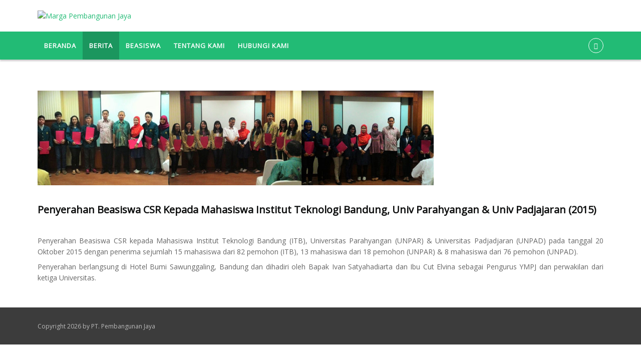

--- FILE ---
content_type: text/html; charset=utf-8
request_url: http://margajaya.org/Berita/Penyerahan-Beasiswa-CSR-kepada-Mahasiswa-ITB-UNPAR-UNPAD
body_size: 18736
content:
<!DOCTYPE html>
<html  lang="en-US">
<head id="Head"><meta content="text/html; charset=UTF-8" http-equiv="Content-Type" />
<!-- Google tag (gtag.js) -->
<script async src="https://www.googletagmanager.com/gtag/js?id=G-J3NP45KX1Q"></script>
<script>
  window.dataLayer = window.dataLayer || [];
  function gtag(){dataLayer.push(arguments);}
  gtag('js', new Date());
  gtag('config', 'G-J3NP45KX1Q');
</script><title>
	Marga Pembangunan Jaya - Penyerahan Beasiswa CSR kepada Mahasiswa ITB, UNPAR & UNPAD
</title><meta id="MetaDescription" name="DESCRIPTION" content="Penyerahan Beasiswa CSR kepada Mahasiswa Institut Teknologi Bandung (ITB), Universitas Parahyangan (UNPAR) &amp; Universitas Padjadjaran (UNPAD)." /><meta id="MetaKeywords" name="KEYWORDS" content="Marga Pembangunan Jaya,MPJ,Penyerahan Beasiswa CSR kepada Mahasiswa ITB, UNPAR &amp; UNPAD,Beasiswa CSR,Penyerahan Beasiswa,Beasiswa,ITB,UNPAD,CSR" /><meta id="MetaRobots" name="ROBOTS" content="INDEX, FOLLOW" /><link href="/DependencyHandler.axd/29dabf2aa5c5b246aecd7757786f0856/337/css" type="text/css" rel="stylesheet"/><script src="/DependencyHandler.axd/7010137c5549a3dca45b69907aca6e80/337/js" type="text/javascript"></script><link  rel="stylesheet" type="text/css" href="https://fonts.googleapis.com/css?family=Open+Sans" /><link  rel="stylesheet" type="text/css" href="/DesktopModules/DNNGo_xPlugin/Resource/css/jquery.mmenu.css?cdv=337" /><!--[if LT IE 9]><link id="IE6Minus" rel="stylesheet" type="text/css" href="/Portals/_default/Skins/20064-UnlimitedColorsPack-046/ie.css" /><![endif]-->     
        
			    <script type="text/javascript">
			      var _gaq = _gaq || [];
			      _gaq.push(['_setAccount', 'UA-77866819-1']);
			      _gaq.push(['_trackPageview']);
			      
			 
			      (function() {
				    var ga = document.createElement('script'); ga.type = 'text/javascript'; ga.async = true;
				    ga.src = ('https:' == document.location.protocol ? 'https://' : 'http://') + 'stats.g.doubleclick.net/dc.js';
				    var s = document.getElementsByTagName('script')[0]; s.parentNode.insertBefore(ga, s);
			      })();
			    </script>
        
		  <script async src="https://pagead2.googlesyndication.com/pagead/js/adsbygoogle.js?client=ca-pub-9129517641276277" crossorigin="anonymous"></script><link rel="apple-touch-icon" href="/Portals/2/MargaPJ/images/favicon.png" /> <link rel="apple-touch-icon" sizes="76x76" href="/Portals/2/MargaPJ/images/favicon_76x76.png" /> <link rel="apple-touch-icon" sizes="120x120" href="/Portals/2/MargaPJ/images/favicon_120x120.png" /> <link rel="apple-touch-icon" sizes="152x152" href="/Portals/2/MargaPJ/images/favicon_152x152.png" /><link rel='SHORTCUT ICON' href='/Portals/2/MargaPJ/images/Logo/favicon.ico?ver=2016-05-20-093124-640' type='image/x-icon' /><link href="http://www.margajaya.org/Berita/Penyerahan-Beasiswa-CSR-kepada-Mahasiswa-ITB-UNPAR-UNPAD" rel="canonical" /><meta name="viewport" content="width=device-width, height=device-height, minimum-scale=1.0, maximum-scale=1.0" /><meta http-equiv="X-UA-Compatible" content="IE=edge" /></head>
<body id="Body">
<form method="post" action="/Berita/Penyerahan-Beasiswa-CSR-kepada-Mahasiswa-ITB-UNPAR-UNPAD" id="Form" enctype="multipart/form-data">
<div class="aspNetHidden">
<input type="hidden" name="StylesheetManager_TSSM" id="StylesheetManager_TSSM" value="" />
<input type="hidden" name="ScriptManager_TSM" id="ScriptManager_TSM" value="" />
<input type="hidden" name="__EVENTTARGET" id="__EVENTTARGET" value="" />
<input type="hidden" name="__EVENTARGUMENT" id="__EVENTARGUMENT" value="" />
<input type="hidden" name="__VIEWSTATE" id="__VIEWSTATE" value="I3pd0EeV+SWHCLmFa1x2H1pKXyOIbV62M8sK6eC73+HG20FsLs4U1+7+NK3RGlK+e38s/aUH8V7FaWvGpw1co9gXmoo82dRwjLB7Ttvgbf/BN1OTtyYnL51zHf8hMhqVXxvBqEsU17PHSwXdCXP9D4eaZsWrKM6n+P3yNkuPdAWCblYxjIKylo31G1nPfozrajV/tkJGJkHUQL9NrNlfay1yOuU17dDvlBJ7tpSJ73+rCQc2JPLWQHAWfYOjKYKH2n+A3xumRDZpqqGMZ+5GUcYkb1Nh5+worCj4ROL2/xzPtx19wtHNiBxXyNB7BFEicWcZm97IqIH0FJ6mDHzJf5rzdqVK1xjBV0+QFaEOC+yFHqzYQbyN4QUEZmIsoyOBt0cvEnoMIuOKm1fI4/fRGV+166cQtcUg0AvU1J+zCt7ZQLJWPhBAOlaSPPgDDeWs+aPZqqjq+3CkUOcMGq+cTrN9hJcou/[base64]/c+3BG0eO/7BXvWw+Enzf3NnSKarQFuNJwq7z/czFzdMyUektg0Ge/0GL0vqXqd1MCnSipmiqyv1NkwafPTzlxQpbTt+SQ0O6jZua6+pXqR//4NkidxZYx52t9lM12ouo8KhAzMjk/[base64]/pYBNSwhnQWobUgHradr+LotJOA0zmukbqqrvAETqAb0Pmnz7+ZRtfwBO6D7o1E4VBkHYEKwFeX+mzpS5oe9FsvdAt5OYYagRZ9pj7/LIufL3uVBSz/[base64]/TeE135VcS6fGBdQgP2eC1HsqvCiD2OummRX+tH5bM5JkHZHYs/9fwPvoAXFUXdrz36Px2BMj3ggYjRAEZoUAdRSzdRnT2+QwX4uocA+CvwYrYPqPQO+hGYRDqNIxCXtycLUeAA1URKcuAVxCkBjEBL4w8htBofLkACLn6UvNnm5ahESLgptsACbUrKhGvumEDSzGpv0PpDL505KMA4v9/uwBfQUyvIpF0jGfr03AgN8mshXCrNQk/LKujBO0mlQ3AB2PGqQPWr3H/dvgQ1A/TjHQGQlZ9DbA1DcazyHB8d1+Ly+XKXIEcq6gzhOxkPW9bt3ulkr5Wd8k3BOe+J0n54K44hGDXaoL5bvncsU7TxXUS+iSrN9Gb76LAmOOg2y8synMLJle9wV+BmSsQrhNDf6e938MnvvxRAtBNDUDHak+ElQy4Zoq/ZcgeKPmeREziZ+MewksDFwPO4n1X/Q2ixq87TVoxWNM7lqNGdjMdLwYVfrV1brFi5TXM+j4RC7k0QyOI8SqNVfej1CFf+lg9IcvTyR/5uoWgpRVFRFe0K0P/hkfH5OEulJ90W31XpfKyAfsI5uyB71sG52rfnScaT2dt9mXbvn1QOqSuSDFj4RF5mw8MjPmXWYyco0/4To7draZMJQBWZNcbw8vhNs/0rwbYigNkaoz2LdgFGxgcK1UpIp/cSGsXVfZFCcA6XQf09ClsiuY8calon9RTAdMRkv9rEf35PCunz99CVZG/8X163Vctg2DPPkGfViCdP1FqEGFxbeXbcUft+nB/T+c/H/M6egF01eMsL3P9f1FEcMLkw1mg/A5P9qOLnGzl/[base64]/MzlUClIyHkI3Y9VBjRqgwurBK6JVKAWM5lsXcBF330rgd3BKO02HdnvRlBS0CLh0Cr60eeESdaVI5h9ACUuf04/SpIVc/wopHUZYhS5CKM9KLf99EyE1AV1jAS3JOAhHZuf+mVzB6Vf2NWJ/P7z0MK/RPwf56muMZmUcrKWBCEpSa7VPV+17s34ScMGBQJKEVuQG0uVl5Drzcv2bonvgiY+3Vi1wO5MGMg5dsPAAOjFcyeJkeEDQ20vVgp9mtZ5K9IhFS/3cguKQNA+P8GuhNZeCkgfyy/cXowOIqp1wLxxtrhYLB7VJRV5e9hFTTrZZmET5qxC886go4J9i1woE+nhd55t+PG624bCt7ylWXtbh4yG2gxNoGZgbgGi12nZP/Mr9pIrFQaXyWk2RmVNfLoRSu5+aOnwANiXPtCZnn3pf00Jtt506sxmRHlZefuCjSLIBfuAUeB/NDWmfNxy41uvN9IbIRlgUUeEMPdL8bN8S3+OVQ85CsG2BKKlz/[base64]/UIsX2kUb4rIvK78Q/yhjKNaEeawcCG3GT7o/[base64]/+FtbpYTdWScmhj8mbjL263A4e85gzMgLqR4YDGa/hZQp13SO7nJf4JOPYmFlAEjJj/OSD/mDgVc6tdMfRbrjL1Sp0STPk/lCkB6AixKZcX+39Jc8TB2ZtlGw/WX8rX3mv03gZ9Vxk1IVlM7vWBdYlWpwPI+undkGS4/LsPoITKfEt3zhBLsJ2OjZtedroOS+tjWL1i3WoeOpiooJh126xrWjJ1U/4KzlmVgSFAjmSYsgxOm4rxjekKRM9w62UU44SiVZZxi7HWtVf6r/QHVyDuEJrhvPICS3DTRPFWQ4GHbyUTP/[base64]/yUj1isTj5eKIK47ed4ew6oq3mDEDUXQc8ln9SjB0zuTek2iK/clVl8M+FpOpyOH6o2oKtJ0Q3l1u4Sqe8z8vMfrhVHPMiDHkUzsbYYlRcfrMVTaktfuqIVM60xbdTmb6+wNDT3VALkFryGn4KJDJ5lXFjBEOHlGlC5hzfcw1AlpePdngy1OgDVtYo+GsJXBBSUJoxZNO6oqMi470eHekhQ0kvuvxS6xXo4TCVj/m/gjGvICDhtXzPLL+/i4akB72KfYaSf7SUT1CHLUGKQm4eW7O4ZVpXbZcUOV3N3Avrw1pqxqSGNQq/fU09YOnI8lyB2IlGg3f04eR+hcLpJay/LL5RTvR/hVijZ0ZrFokgyqF++otOnN1Fl8WftBYj80ZaX81PA/Cp1lqyIkttcJBVEM4ZlmfeD04NT5vhJbNcg3rC8sIh7Egiha/O39QhQVT0q7IihvtERYnXv/RXpuKXkMLuRrMKX2faTk+Q+iMCXKWm5M9gkvjZwZ6XN7eOqaZ9piTOKqgbEPchaX67Ay+Z9BR3oVV/c22xtGjUPmbBvvuXPXFFMa+gJ2nr6iKU9Lb95uTfEos/zVpS+LDIcdrw/6IFY4xJhbboIGl6M2gIvVL1JWsan0VmRSNmXTPXjCDM3tEG6xFpnBFUtfrtBHDBqP+fE0akexpYwogjhH1WluXtHbmddflO0DlKwpWd4ASBwTRtTIS6wmLcqDtnMfhwmdKKHWAsW4zdiFyCFBRLJO/liEYKjPTAKx+YspNhoxiPNgU9U3pm397wwmCPk2cXzwbU/cf34LzRPehyWehze+iAxX9ZZaXFCNL8XktuKeC93OH2MltIJwWM/I2f6w2GJXz1mtU+89s7EnaY2SrIY426WOuXOB8dijS9jWL5RV8y2YoLrjtqKmNc6Jf94cJZ7Vq/gZLWYJ8jCI+oEel5/mK8qu19VorbDhuxitZlDhIzvMGCjypG+RZ/nhxS4NyqheHVBnz12hmzM3KEPB4SDUH8+PLaJwZdJ9bJKXw5bvwsA8C5C/Q/lBbgHxAIyp0ecdpsQKEjYcmjTRrsUvQSXda0WCxzNTeHFM8k61d1kObSWrUENn7VzHA+oZjSlbG3Tp2twpLBhwQUWY06bH0MEgbi30yKT96xv+Cf4Mer6SEniTuAElyHlQLGeF1INU7P1nvBYiCkRc6MXXpEZ0+Lfp86wZbpeBb9/6hQ00MBwptKEL+xGDkYmpiYc5WiXeVFFVQ6qjVpTCER0uRxnaeK8y2/08mJd5li15eb/Vy3qqS5bZDnq4nZUG2AIYx/2kUXtt/ASdWR9LzV9pqQ6LS/E62DUh44Mb9kWKAq/HohJ/[base64]/4RoPwuREeACA99CvN6+5S/[base64]/wv0Skwrxpyl3+iHm3NDtZx3DnqTaepTw9BXOMZmrDivPDWS/eHHPEFxwXQWi2EyWtYC54Fz4ZfySQcweR8BhLe9FrBV8H4iOlJ94QQkOSMNtZu9j0mg10ns4FoX60r3wZd3dgInZVmq1OJDclsTMc+NC1RwlNqAkgnjTB0XqI0nsmWypSWij3VCynIvGdKD70nO4Vy2jjAnVCZIc499le/3vITZSpfBx95hICafgAOPgRhjBLp+JHmnWwhT+UkLluIb9eAQEAyH9ZTTF9oeS6QOsqb6yUCTbGq878SPlw==" />
</div>

<script type="text/javascript">
//<![CDATA[
var theForm = document.forms['Form'];
if (!theForm) {
    theForm = document.Form;
}
function __doPostBack(eventTarget, eventArgument) {
    if (!theForm.onsubmit || (theForm.onsubmit() != false)) {
        theForm.__EVENTTARGET.value = eventTarget;
        theForm.__EVENTARGUMENT.value = eventArgument;
        theForm.submit();
    }
}
//]]>
</script>


<script src="/WebResource.axd?d=pynGkmcFUV07agkFAwQ1E9Qmky-K1fRV11X5_vy_NnEW7QDZVAe1AsASdhU1&amp;t=638901526200000000" type="text/javascript"></script>


<script src="/Telerik.Web.UI.WebResource.axd?_TSM_HiddenField_=ScriptManager_TSM&amp;compress=1&amp;_TSM_CombinedScripts_=%3b%3bSystem.Web.Extensions%2c+Version%3d4.0.0.0%2c+Culture%3dneutral%2c+PublicKeyToken%3d31bf3856ad364e35%3aen-US%3af8efdcae-fc88-4697-a128-23b7f470d078%3aea597d4b%3ab25378d2" type="text/javascript"></script>
<div class="aspNetHidden">

	<input type="hidden" name="__VIEWSTATEGENERATOR" id="__VIEWSTATEGENERATOR" value="CA0B0334" />
	<input type="hidden" name="__VIEWSTATEENCRYPTED" id="__VIEWSTATEENCRYPTED" value="" />
	<input type="hidden" name="__EVENTVALIDATION" id="__EVENTVALIDATION" value="tswnsNxxIF7XWZIWnz1KDgi1ZMvmDq8IX/OBzRWjv3rm0B7M1YoXg3TkIVtEGAm5VhIzTDL4O7RbJRyVX1UEuwHppeziK9X8/Oa6bVrXxnJMYGnul8nWr6qX2d3ZbIdrnzL0f9JGT+iGo2aAgb2LhfNF9596KdB4tNB+HRcGL7u6wHqqWcxr0zy38TWjix2fh4gppw==" />
</div><script src="/DependencyHandler.axd/293ab70ed72804e07a1a9b8e7b3d52bd/337/js" type="text/javascript"></script><script type="text/javascript">
//<![CDATA[
Sys.WebForms.PageRequestManager._initialize('ScriptManager', 'Form', [], [], [], 90, '');
//]]>
</script>

        
        
        

 


<!--[if lt IE 9]>
<script src="https://html5shim.googlecode.com/svn/trunk/html5.js"></script>
<![endif]-->
<script type="text/javascript" src="https://maps.google.com/maps/api/js?sensor=false"></script> 
<div class="hidden-xs  "> 
<!-- header7 --> 





<!-- header7 End --> 
</div>
<div class="body_bg">  <div id="dnn_wrapper">
    <div class="wrapper">
      <!-- mobile header --> 
          <header class="visible-xs mobile_main  ">
        <div class="head_mid dnn_layout">
          <div class="clearfix mobilep header_element">
            <div class="dnn_logo  ">
              <a id="dnn_dnnLOGO3_hypLogo" title="Marga Pembangunan Jaya" href="http://margajaya.org/"><img id="dnn_dnnLOGO3_imgLogo" src="/Portals/2/ympj.png?ver=2022-10-21-084703-203" alt="Marga Pembangunan Jaya" style="border-width:0px;" /></a>
            </div>
            <div class="mobilep_top"> 
              <!-- <div class="icon mobile_icon"><span class="glyphicons glyph-list"></span></div>
              <div id="mobile_menu" class="element_box">              
              </div>-->
              <div class="mobile_icon">
                
<a href="#gomenu6c72ad9a08" class="mobilemenu_close">X</a>
<div id="gomenu6c72ad9a08" class="mobile_menu ">
    <ul  class="menu_list"><li class="   first-item Item-1 "><a href="http://margajaya.org/"   title="Marga Pembangunan Jaya - Beranda"  ><span>Beranda</span></a></li><li class="  current  Item-2 "><a href="http://margajaya.org/Berita"   title="Marga Pembangunan Jaya - Berita"  ><span>Berita</span></a></li><li class="dir   Item-3 "><a href="javascript:;"   title="Marga Pembangunan Jaya - Beasiswa"  ><span>Beasiswa</span></a><ul><li class="dir   first-item SunItem-1 "><a href="javascript:;"   title="Marga Pembangunan Jaya - Beasiswa Internal"  ><span>Beasiswa Internal</span></a><ul><li class="dir   first-item SunItem-1 "><a href="javascript:;"   title="Marga Pembangunan Jaya - Manfaat"  ><span>Manfaat</span></a><ul><li class="   last-item SunItem-1 "><a href="http://margajaya.org/Beasiswa/BeasiswaInternal/Manfaat/Program"   title="Marga Pembangunan Jaya - Program"  ><span>Program</span></a></li></ul></li><li class="   SunItem-2 "><a href="http://margajaya.org/BeasiswaInternal/KetentuanUmum"   title="Marga Pembangunan Jaya - Ketentuan Umum"  ><span>Ketentuan Umum</span></a></li><li class="dir   SunItem-3 "><a href="javascript:;"   title="Marga Pembangunan Jaya - Ketentuan Khusus"  ><span>Ketentuan Khusus</span></a><ul><li class="   first-item SunItem-1 "><a href="http://margajaya.org/BeasiswaInternal/KetentuanKhusus/MahasiswaJalurPrestasiIstimewa"   title="Marga Pembangunan Jaya - Mahasiswa Jalur Prestasi & Istimewa"  ><span>Mahasiswa Jalur Prestasi & Istimewa</span></a></li><li class="   SunItem-2 "><a href="http://margajaya.org/BeasiswaInternal/KetentuanKhusus/SMPSMA"   title="Marga Pembangunan Jaya - SMP & SMA"  ><span>SMP & SMA</span></a></li><li class="   SunItem-3 "><a href="http://margajaya.org/BeasiswaInternal/KetentuanKhusus/SekolahBerkebutuhanKhusus"   title="Marga Pembangunan Jaya - Sekolah Berkebutuhan Khusus"  ><span>Sekolah Berkebutuhan Khusus</span></a></li><li class="   SunItem-4 "><a href="http://margajaya.org/BeasiswaInternal/KetentuanKhusus/BimbinganBelajar"   title="Marga Pembangunan Jaya - Bimbingan Belajar"  ><span>Bimbingan Belajar</span></a></li><li class="dir   SunItem-5 "><a href="javascript:;"   title="Marga Pembangunan Jaya - Pinjaman Uang Masuk"  ><span>Pinjaman Uang Masuk</span></a><ul><li class="   first-item SunItem-1 "><a href="http://margajaya.org/BeasiswaInternal/KetentuanKhusus/PinjamanUangMasuk/SekolahPerguruanTinggiBiasa"   title="Marga Pembangunan Jaya - Sekolah & Perguruan Tinggi Biasa"  ><span>Sekolah & Perguruan Tinggi Biasa</span></a></li><li class="   last-item SunItem-2 "><a href="http://margajaya.org/BeasiswaInternal/KetentuanKhusus/PinjamanUangMasuk/PerguruanTinggiTerpilih"   title="Marga Pembangunan Jaya - Perguruan Tinggi Terpilih"  ><span>Perguruan Tinggi Terpilih</span></a></li></ul></li><li class="   last-item SunItem-6 "><a href="http://margajaya.org/BeasiswaInternal/KetentuanKhusus/KaryawanMeninggalDalamMasaTugas"   title="Marga Pembangunan Jaya - Karyawan Meninggal Dalam Masa Tugas"  ><span>Karyawan Meninggal Dalam Masa Tugas</span></a></li></ul></li><li class="   last-item SunItem-4 "><a href="http://margajaya.org/Beasiswa/BeasiswaInternal/Testimoni"   title="Marga Pembangunan Jaya - Testimoni"  ><span>Testimoni</span></a></li></ul></li><li class="   last-item SunItem-2 "><a href="http://beasiswa.margajaya.org"   title="Marga Pembangunan Jaya - Beasiswa CSR"  target="_blank"><span>Beasiswa CSR</span></a></li></ul></li><li class="dir   Item-4 "><a href="javascript:;"   title="Marga Pembangunan Jaya - Tentang Kami"  ><span>Tentang Kami</span></a><ul><li class="   first-item SunItem-1 "><a href="http://margajaya.org/TentangKami/Sejarah"   title="Marga Pembangunan Jaya - Sejarah"  ><span>Sejarah</span></a></li><li class="   SunItem-2 "><a href="http://margajaya.org/TentangKami/VisiMisi"   title="Marga Pembangunan Jaya - Visi & Misi"  ><span>Visi & Misi</span></a></li><li class="   last-item SunItem-3 "><a href="http://margajaya.org/TentangKami/StrukturOrganisasi"   title="Marga Pembangunan Jaya - Struktur Organisasi"  ><span>Struktur Organisasi</span></a></li></ul></li><li class="   last-item Item-5 "><a href="http://margajaya.org/HubungiKami"   title="Marga Pembangunan Jaya - Hubungi Kami"  ><span>Hubungi Kami</span></a></li></ul>
</div>
 
 <script type="text/javascript">
     jQuery(document).ready(function ($) {


		 $('#gomenu6c72ad9a08').find(".dir.mm-selected").removeClass("mm-selected").parent().parent().addClass("mm-selected")
		 
         $('#gomenu6c72ad9a08').mobile_menu({
             slidingSubmenus: true,
             counters: true,
             navbartitle: "Menu",
             headerbox: ".menu_header",
             footerbox: ".menu_footer"			 
         });
		 
		  $('#gomenu6c72ad9a08').find("a[href='javascript:;']").on("click",function () {
			  $('#gomenu6c72ad9a08').find(".mm-close.mm-btn").click();
		  })
     });
</script>


 
              </div>
            </div>
            <div class="search_ps  ">
              <div class="icon search_icon"><span class=" glyphicons glyph-search"></span></div>
              <div class="element_box searchBox" id="search">
                <span id="dnn_dnnSEARCH2_ClassicSearch">
    
    
    <span class="searchInputContainer" data-moreresults="See More Results" data-noresult="No Results Found">
        <input name="dnn$dnnSEARCH2$txtSearch" type="text" maxlength="255" size="20" id="dnn_dnnSEARCH2_txtSearch" class="NormalTextBox" autocomplete="off" placeholder="Search..." />
        <a class="dnnSearchBoxClearText" title="Clear search text"></a>
    </span>
    <a id="dnn_dnnSEARCH2_cmdSearch" class="search" href="javascript:__doPostBack(&#39;dnn$dnnSEARCH2$cmdSearch&#39;,&#39;&#39;)"> </a>
</span>


<script type="text/javascript">
    $(function() {
        if (typeof dnn != "undefined" && typeof dnn.searchSkinObject != "undefined") {
            var searchSkinObject = new dnn.searchSkinObject({
                delayTriggerAutoSearch : 400,
                minCharRequiredTriggerAutoSearch : 2,
                searchType: 'S',
                enableWildSearch: true,
                cultureCode: 'en-US',
                portalId: -1
                }
            );
            searchSkinObject.init();
            
            
            // attach classic search
            var siteBtn = $('#dnn_dnnSEARCH2_SiteRadioButton');
            var webBtn = $('#dnn_dnnSEARCH2_WebRadioButton');
            var clickHandler = function() {
                if (siteBtn.is(':checked')) searchSkinObject.settings.searchType = 'S';
                else searchSkinObject.settings.searchType = 'W';
            };
            siteBtn.on('change', clickHandler);
            webBtn.on('change', clickHandler);
            
            
        }
    });
</script>

              </div>
            </div>
            <div class="headp ElementHide-xs ElementHide-sm ElementHide-md ElementHide-lg">
              <div class="icon login_icon"><span class=" glyphicons glyph-user"></span></div>
              <div class="element_box login">
                <div class="languageBox  ">
                  <div class="language-object" >


</div>
                </div>
                

                <span class="sep">|</span>
                
              </div>
            </div>
          </div>
          <div class="clear clearfix"></div>
          <div class="HeadPane_mobile"></div>
        </div>
      </header>





     <!-- mobile end --> 
      <div class="nav_main">
      	<div class="nav_mainshadow">
       <!-- header1~6 --> 
                  
            
            
            
            
            <!--header6-->
      <header class="hidden-xs headermain roll_menu  ">
        <div class="header6">
          <div class="head_top  ">
            <div class="head_mid clearfix dnn_layout">
              <div class="dnn_logo    ">
                <a id="dnn_dnnLOGO2_hypLogo" title="Marga Pembangunan Jaya" href="http://margajaya.org/"><img id="dnn_dnnLOGO2_imgLogo" src="/Portals/2/ympj.png?ver=2022-10-21-084703-203" alt="Marga Pembangunan Jaya" style="border-width:0px;" /></a>
              </div>
              <div id="dnn_HeadPane" class="HeadPane   DNNEmptyPane"></div>
            </div>
          </div>
          <div class="head_nav  ">
            <div class="head_mid clearfix dnn_layout">
              <div class="dnn_menu">
                <div id="dnngo_megamenu">
                  
    <div class="dnngo_gomenu" id="dnngo_megamenu888d714207">
      
         <ul class="primary_structure">
 <li class=" ">
<a href="http://margajaya.org/"   title="Marga Pembangunan Jaya - Beranda"  ><span>Beranda</span></a>
</li>
 <li class=" current">
<a href="http://margajaya.org/Berita"   title="Marga Pembangunan Jaya - Berita"  ><span>Berita</span></a>
</li>
 <li class="dir ">
<a href="javascript:;"   title="Marga Pembangunan Jaya - Beasiswa"  ><span>Beasiswa</span></a>
 <div class="dnngo_menuslide">
 <ul class="dnngo_slide_menu ">
 <li class="dir ">
<a href="javascript:;"   title="Marga Pembangunan Jaya - Beasiswa Internal"  ><span>Beasiswa Internal</span></a>
 <div class="dnngo_submenu">
 <ul>
 <li class="dir ">
<a href="javascript:;"   title="Marga Pembangunan Jaya - Manfaat"  ><span>Manfaat</span></a>
 <div class="dnngo_submenu">
 <ul>
 <li class=" ">
<a href="http://margajaya.org/Beasiswa/BeasiswaInternal/Manfaat/Program"   title="Marga Pembangunan Jaya - Program"  ><span>Program</span></a>
</li>
</ul>
</div>
</li>
 <li class=" ">
<a href="http://margajaya.org/BeasiswaInternal/KetentuanUmum"   title="Marga Pembangunan Jaya - Ketentuan Umum"  ><span>Ketentuan Umum</span></a>
</li>
 <li class="dir ">
<a href="javascript:;"   title="Marga Pembangunan Jaya - Ketentuan Khusus"  ><span>Ketentuan Khusus</span></a>
 <div class="dnngo_submenu">
 <ul>
 <li class=" ">
<a href="http://margajaya.org/BeasiswaInternal/KetentuanKhusus/MahasiswaJalurPrestasiIstimewa"   title="Marga Pembangunan Jaya - Mahasiswa Jalur Prestasi & Istimewa"  ><span>Mahasiswa Jalur Prestasi & Istimewa</span></a>
</li>
 <li class=" ">
<a href="http://margajaya.org/BeasiswaInternal/KetentuanKhusus/SMPSMA"   title="Marga Pembangunan Jaya - SMP & SMA"  ><span>SMP & SMA</span></a>
</li>
 <li class=" ">
<a href="http://margajaya.org/BeasiswaInternal/KetentuanKhusus/SekolahBerkebutuhanKhusus"   title="Marga Pembangunan Jaya - Sekolah Berkebutuhan Khusus"  ><span>Sekolah Berkebutuhan Khusus</span></a>
</li>
 <li class=" ">
<a href="http://margajaya.org/BeasiswaInternal/KetentuanKhusus/BimbinganBelajar"   title="Marga Pembangunan Jaya - Bimbingan Belajar"  ><span>Bimbingan Belajar</span></a>
</li>
 <li class="dir ">
<a href="javascript:;"   title="Marga Pembangunan Jaya - Pinjaman Uang Masuk"  ><span>Pinjaman Uang Masuk</span></a>
 <div class="dnngo_submenu">
 <ul>
 <li class=" ">
<a href="http://margajaya.org/BeasiswaInternal/KetentuanKhusus/PinjamanUangMasuk/SekolahPerguruanTinggiBiasa"   title="Marga Pembangunan Jaya - Sekolah & Perguruan Tinggi Biasa"  ><span>Sekolah & Perguruan Tinggi Biasa</span></a>
</li>
 <li class=" ">
<a href="http://margajaya.org/BeasiswaInternal/KetentuanKhusus/PinjamanUangMasuk/PerguruanTinggiTerpilih"   title="Marga Pembangunan Jaya - Perguruan Tinggi Terpilih"  ><span>Perguruan Tinggi Terpilih</span></a>
</li>
</ul>
</div>
</li>
 <li class=" ">
<a href="http://margajaya.org/BeasiswaInternal/KetentuanKhusus/KaryawanMeninggalDalamMasaTugas"   title="Marga Pembangunan Jaya - Karyawan Meninggal Dalam Masa Tugas"  ><span>Karyawan Meninggal Dalam Masa Tugas</span></a>
</li>
</ul>
</div>
</li>
 <li class=" ">
<a href="http://margajaya.org/Beasiswa/BeasiswaInternal/Testimoni"   title="Marga Pembangunan Jaya - Testimoni"  ><span>Testimoni</span></a>
</li>
</ul>
</div>
</li>
 <li class=" ">
<a href="http://beasiswa.margajaya.org"   title="Marga Pembangunan Jaya - Beasiswa CSR"  target="_blank"><span>Beasiswa CSR</span></a>
</li>
</ul>
</div>
</li>
 <li class="dir ">
<a href="javascript:;"   title="Marga Pembangunan Jaya - Tentang Kami"  ><span>Tentang Kami</span></a>
 <div class="dnngo_menuslide">
 <ul class="dnngo_slide_menu ">
 <li class=" ">
<a href="http://margajaya.org/TentangKami/Sejarah"   title="Marga Pembangunan Jaya - Sejarah"  ><span>Sejarah</span></a>
</li>
 <li class=" ">
<a href="http://margajaya.org/TentangKami/VisiMisi"   title="Marga Pembangunan Jaya - Visi & Misi"  ><span>Visi & Misi</span></a>
</li>
 <li class=" ">
<a href="http://margajaya.org/TentangKami/StrukturOrganisasi"   title="Marga Pembangunan Jaya - Struktur Organisasi"  ><span>Struktur Organisasi</span></a>
</li>
</ul>
</div>
</li>
 <li class=" ">
<a href="http://margajaya.org/HubungiKami"   title="Marga Pembangunan Jaya - Hubungi Kami"  ><span>Hubungi Kami</span></a>
</li>
</ul>

      
    </div>
    
    
<script type="text/javascript">
    jQuery(document).ready(function ($) {
        $("#dnngo_megamenu888d714207").dnngomegamenu({
            slide_speed: 200,
            delay_disappear: 500,
            popUp: "vertical",//level
			delay_show:150,
			direction:"ltr",//rtl ltr
			megamenuwidth:"box",//full box
			WidthBoxClassName:".dnn_layout"
        });
    });


	jQuery(document).ready(function () {
		jQuery("#dnngo_megamenu888d714207").has("ul").find(".dir > a").attr("aria-haspopup", "true");
	}); 

</script>
                </div>
                <div class="searchandlogin">
                  <div class="search_ps header_element  ">
                    <div class="icon search_icon"><span class=" glyphicons glyph-search"></span></div>
                    <div class="element_box searchBox" id="search">
                      <span id="dnn_dnnSEARCH1_ClassicSearch">
    
    
    <span class="searchInputContainer" data-moreresults="See More Results" data-noresult="No Results Found">
        <input name="dnn$dnnSEARCH1$txtSearch" type="text" maxlength="255" size="20" id="dnn_dnnSEARCH1_txtSearch" class="NormalTextBox" autocomplete="off" placeholder="Search..." />
        <a class="dnnSearchBoxClearText" title="Clear search text"></a>
    </span>
    <a id="dnn_dnnSEARCH1_cmdSearch" class="search" href="javascript:__doPostBack(&#39;dnn$dnnSEARCH1$cmdSearch&#39;,&#39;&#39;)"> </a>
</span>


<script type="text/javascript">
    $(function() {
        if (typeof dnn != "undefined" && typeof dnn.searchSkinObject != "undefined") {
            var searchSkinObject = new dnn.searchSkinObject({
                delayTriggerAutoSearch : 400,
                minCharRequiredTriggerAutoSearch : 2,
                searchType: 'S',
                enableWildSearch: true,
                cultureCode: 'en-US',
                portalId: -1
                }
            );
            searchSkinObject.init();
            
            
            // attach classic search
            var siteBtn = $('#dnn_dnnSEARCH1_SiteRadioButton');
            var webBtn = $('#dnn_dnnSEARCH1_WebRadioButton');
            var clickHandler = function() {
                if (siteBtn.is(':checked')) searchSkinObject.settings.searchType = 'S';
                else searchSkinObject.settings.searchType = 'W';
            };
            siteBtn.on('change', clickHandler);
            webBtn.on('change', clickHandler);
            
            
        }
    });
</script>

                    </div>
                  </div>
                  <div class="headp header_element ElementHide-xs ElementHide-sm ElementHide-md ElementHide-lg">
                    <div class="icon login_icon"><span class=" glyphicons glyph-user"></span></div>
                    <div class="element_box login">
                      <div class="languageBox  ">
                        <div class="language-object" >


</div>
                      </div>
                      

                      <span class="sep">|</span>
                      
                    </div>
                  </div>
                </div>
              </div>
            </div>
          </div>
        </div>
      </header>
      <!-- header6 End --> 
      




     <!-- header1~6 end --> 
        <!-- breadcrumb  --> 
              		                <!--Breadcrumb3-->
    <section id="dnn_bread" class="  hidenbc">
          <div class="dnn_layout bread_mid">
            <div class="breadcrumbicon_left clearfix">
                    <div class="bread_current">Penyerahan Beasiswa CSR kepada Mahasiswa ITB, UNPAR & UNPAD</div>
                    <div class="bread_style">
                      <span id="dnn_dnnBREADCRUMB_lblBreadCrumb" itemprop="breadcrumb" itemscope="" itemtype="https://schema.org/breadcrumb"><span itemscope itemtype="http://schema.org/BreadcrumbList"><span itemprop="itemListElement" itemscope itemtype="http://schema.org/ListItem"><a href="http://margajaya.org/Berita" class="breadcrumb" itemprop="item"><span itemprop="name">Berita</span></a><meta itemprop="position" content="1" /></span>  >  <span itemprop="itemListElement" itemscope itemtype="http://schema.org/ListItem"><a href="http://margajaya.org/Berita/Penyerahan-Beasiswa-CSR-kepada-Mahasiswa-ITB-UNPAR-UNPAD" class="breadcrumb" itemprop="item"><span itemprop="name">Penyerahan Beasiswa CSR kepada Mahasiswa ITB, UNPAR & UNPAD</span></a><meta itemprop="position" content="2" /></span></span></span>
                    </div>
                  </div>
          </div>
      </section>
      <!--Breadcrumb3 End-->
                  




        <!-- breadcrumb end -->
      </div>
      	</div>
        <div class="homecontent_bg">
        <!-- content pane --> 
        <section id="dnn_content">
          <div id="dnn_Full_Screen_PaneA" class="Full_Screen_PaneA DNNEmptyPane"></div>
          <div class="dnn_layout">
            <div class="content_mid clearfix">
              <div class="pane_layout">
                <div class="row">
                  <div class="col-sm-12">
                    <div id="dnn_TopPane" class="TopPane DNNEmptyPane"></div>
                  </div>
                </div>
              </div>
            </div>
          </div>
          <div id="dnn_Full_Screen_PaneB" class="Full_Screen_PaneB DNNEmptyPane"></div>
          <div class="dnn_layout">
            <div class="content_mid clearfix">
              <div class="pane_layout">
                <div class="row">
                  <div class="col-sm-3">
                    <div id="dnn_RowOne_Grid3_Pane" class="RowOne_Grid3_Pane DNNEmptyPane"></div>
                  </div>
                  <div class="col-sm-9">
                    <div id="dnn_RowOne_Grid9_Pane" class="RowOne_Grid9_Pane DNNEmptyPane"></div>
                  </div>
                </div>
                <div class="row">
                  <div class="col-sm-4">
                    <div id="dnn_RowTwo_Grid4_Pane" class="RowTwo_Grid4_Pane DNNEmptyPane"></div>
                  </div>
                  <div class="col-sm-8">
                    <div id="dnn_RowTwo_Grid8_Pane" class="RowTwo_Grid8_Pane DNNEmptyPane"></div>
                  </div>
                </div>
                <div class="row">
                  <div class="col-sm-5">
                    <div id="dnn_RowThree_Grid5_Pane" class="RowThree_Grid5_Pane DNNEmptyPane"></div>
                  </div>
                  <div class="col-sm-7">
                    <div id="dnn_RowThree_Grid7_Pane" class="RowThree_Grid7_Pane DNNEmptyPane"></div>
                  </div>
                </div>
                <div class="row">
                  <div class="col-sm-6">
                    <div id="dnn_RowFour_Grid6_Pane1" class="RowFour_Grid6_Pane1 DNNEmptyPane"></div>
                  </div>
                  <div class="col-sm-6">
                    <div id="dnn_RowFour_Grid6_Pane2" class="RowFour_Grid6_Pane2 DNNEmptyPane"></div>
                  </div>
                </div>
                <div class="row">
                  <div class="col-sm-7">
                    <div id="dnn_RowFive_Grid7_Pane" class="RowFive_Grid7_Pane DNNEmptyPane"></div>
                  </div>
                  <div class="col-sm-5">
                    <div id="dnn_RowFive_Grid5_Pane" class="RowFive_Grid5_Pane DNNEmptyPane"></div>
                  </div>
                </div>
                <div class="row">
                  <div class="col-sm-8">
                    <div id="dnn_RowSix_Grid8_Pane" class="RowSix_Grid8_Pane DNNEmptyPane"></div>
                  </div>
                  <div class="col-sm-4">
                    <div id="dnn_RowSix_Grid4_Pane" class="RowSix_Grid4_Pane DNNEmptyPane"></div>
                  </div>
                </div>
                <div class="row">
                  <div class="col-sm-9">
                    <div id="dnn_RowSeven_Grid9_Pane" class="RowSeven_Grid9_Pane DNNEmptyPane"></div>
                  </div>
                  <div class="col-sm-3">
                    <div id="dnn_RowSeven_Grid3_Pane" class="RowSeven_Grid3_Pane DNNEmptyPane"></div>
                  </div>
                </div>
              </div>
            </div>
          </div>
          <div id="dnn_Full_Screen_PaneC" class="Full_Screen_PaneC DNNEmptyPane"></div>
          <div class="dnn_layout">
            <div class="content_mid clearfix">
              <div class="pane_layout">
                <div class="row">
                  <div class="col-sm-4">
                    <div id="dnn_RowEight_Grid4_Pane1" class="RowEight_Grid4_Pane1 DNNEmptyPane"></div>
                  </div>
                  <div class="col-sm-4">
                    <div id="dnn_RowEight_Grid4_Pane2" class="RowEight_Grid4_Pane2 DNNEmptyPane"></div>
                  </div>
                  <div class="col-sm-4">
                    <div id="dnn_RowEight_Grid4_Pane3" class="RowEight_Grid4_Pane3 DNNEmptyPane"></div>
                  </div>
                </div>
                <div class="row">
                  <div class="col-sm-3">
                    <div id="dnn_RowNine_Grid3_Pane1" class="RowNine_Grid3_Pane1 DNNEmptyPane"></div>
                  </div>
                  <div class="col-sm-6">
                    <div id="dnn_RowNine_Grid6_Pane" class="RowNine_Grid6_Pane DNNEmptyPane"></div>
                  </div>
                  <div class="col-sm-3">
                    <div id="dnn_RowNine_Grid3_Pane2" class="RowNine_Grid3_Pane2 DNNEmptyPane"></div>
                  </div>
                </div>
                <div class="row">
                  <div class="col-md-3 col-sm-6">
                    <div id="dnn_RownTen_Grid3_Pane1" class="RownTen_Grid3_Pane1 DNNEmptyPane"></div>
                  </div>
                  <div class="col-md-3 col-sm-6">
                    <div id="dnn_RowTen_Grid3_Pane2" class="RowTen_Grid3_Pane2 DNNEmptyPane"></div>
                  </div>
                  <div class="clearfix visible-sm"></div>
                  <div class="col-md-3 col-sm-6">
                    <div id="dnn_RowTen_Grid3_Pane3" class="RowTen_Grid3_Pane3 DNNEmptyPane"></div>
                  </div>
                  <div class="col-md-3 col-sm-6">
                    <div id="dnn_RowTen_Grid3_Pane4" class="RowTen_Grid3_Pane4 DNNEmptyPane"></div>
                  </div>
                </div>
              </div>
            </div>
          </div>
          <div id="dnn_Full_Screen_PaneD" class="Full_Screen_PaneD DNNEmptyPane"></div>
          <div class="dnn_layout">
            <div class="content_mid clearfix">
              <div class="pane_layout">
                <div class="row">
                  <div class="col-sm-12">
                    <div id="dnn_ContentPane" class="ContentPane"><div class="DnnModule DnnModule-DNN_HTML DnnModule-1429"><a name="1429"></a>
<div class="DNNContainer_noTitle">
	<div id="dnn_ctr1429_ContentPane"><!-- Start_Module_1429 --><div id="dnn_ctr1429_ModuleContent" class="DNNModuleContent ModDNNHTMLC">
	<div id="dnn_ctr1429_HtmlModule_lblContent" class="Normal">
	<br><link rel="stylesheet" type="text/css" href="/Portals/2/MPJ/css/MPJ_DNN.css" /><p><img height="70%" src="/portals/2/MargaPJ/images/foto/01-07-16/10abc.jpg" width="70%" /></p> 
</div>

</div><!-- End_Module_1429 --></div>
	<div class="clear"></div>
</div>
</div><div class="DnnModule DnnModule-DNN_HTML DnnModule-1430"><a name="1430"></a>
<div class="DNNContainer_noTitle">
	<div id="dnn_ctr1430_ContentPane"><!-- Start_Module_1430 --><div id="dnn_ctr1430_ModuleContent" class="DNNModuleContent ModDNNHTMLC">
	<div id="dnn_ctr1430_HtmlModule_lblContent" class="Normal">
	<link rel="stylesheet" type="text/css" href="/Portals/2/MPJ/css/MPJ.css" />
<div class="body_article_temp1"> <div class="body_article"><!-- repeatable --> <p>&nbsp;</p> <h3>Penyerahan Beasiswa CSR Kepada Mahasiswa Institut Teknologi Bandung, Univ Parahyangan & Univ Padjajaran (2015)</h3> <p>&nbsp;</p> <p style="text-align: justify;">Penyerahan Beasiswa CSR kepada Mahasiswa Institut Teknologi Bandung (ITB), Universitas Parahyangan (UNPAR) &amp; Universitas Padjadjaran (UNPAD) pada tanggal 20 Oktober 2015 dengan penerima sejumlah 15 mahasiswa dari 82 pemohon (ITB), 13 mahasiswa dari 18 pemohon (UNPAR) &amp; 8 mahasiswa dari 76 pemohon (UNPAD).</p> <p style="text-align: justify;">Penyerahan berlangsung di Hotel Bumi Sawunggaling, Bandung dan dihadiri oleh Bapak Ivan Satyahadiarta dan Ibu Cut Elvina sebagai Pengurus YMPJ dan perwakilan dari ketiga Universitas.</p> <!-- end of repeatable --></div> </div> 
</div>

</div><!-- End_Module_1430 --></div>
	<div class="clear"></div>
</div>
</div></div>
                  </div>
                </div>
              </div>
            </div>
          </div>
          <div id="dnn_Full_Screen_PaneE" class="Full_Screen_PaneE DNNEmptyPane"></div>
          <div class="dnn_layout">
            <div class="content_mid clearfix">
              <div class="pane_layout">
                <div class="row">
                  <div class="col-md-3 col-sm-6">
                    <div id="dnn_RownEleven_Grid3_Pane1" class="RownEleven_Grid3_Pane1 DNNEmptyPane"></div>
                  </div>
                  <div class="col-md-3 col-sm-6">
                    <div id="dnn_RowEleven_Grid3_Pane2" class="RowEleven_Grid3_Pane2 DNNEmptyPane"></div>
                  </div>
                  <div class="clearfix visible-sm"></div>
                  <div class="col-md-3 col-sm-6">
                    <div id="dnn_RowEleven_Grid3_Pane3" class="RowEleven_Grid3_Pane3 DNNEmptyPane"></div>
                  </div>
                  <div class="col-md-3 col-sm-6">
                    <div id="dnn_RowEleven_Grid3_Pane4" class="RowEleven_Grid3_Pane4 DNNEmptyPane"></div>
                  </div>
                </div>
                <div class="row">
                  <div class="col-sm-3">
                    <div id="dnn_RowTwelve_Grid3_Pane1" class="RowTwelve_Grid3_Pane1 DNNEmptyPane"></div>
                  </div>
                  <div class="col-sm-6">
                    <div id="dnn_RowTwelve_Grid6_Pane" class="RowTwelve_Grid6_Pane DNNEmptyPane"></div>
                  </div>
                  <div class="col-sm-3">
                    <div id="dnn_RowTwelve_Grid3_Pane2" class="RowTwelve_Grid3_Pane2 DNNEmptyPane"></div>
                  </div>
                </div>
                <div class="row">
                  <div class="col-sm-4">
                    <div id="dnn_RowThirteen_Grid4_Pane1" class="RowThirteen_Grid4_Pane1 DNNEmptyPane"></div>
                  </div>
                  <div class="col-sm-4">
                    <div id="dnn_RowThirteen_Grid4_Pane2" class="RowThirteen_Grid4_Pane2 DNNEmptyPane"></div>
                  </div>
                  <div class="col-sm-4">
                    <div id="dnn_RowThirteen_Grid4_Pane3" class="RowThirteen_Grid4_Pane3 DNNEmptyPane"></div>
                  </div>
                </div>
              </div>
            </div>
          </div>
          <div id="dnn_Full_Screen_PaneF" class="Full_Screen_PaneF DNNEmptyPane"></div>
          <div class="dnn_layout">
            <div class="content_mid clearfix">
              <div class="pane_layout">
                <div class="row">
                  <div class="col-sm-9">
                    <div id="dnn_RowFourteen_Grid9_Pane" class="RowFourteen_Grid9_Pane DNNEmptyPane"></div>
                  </div>
                  <div class="col-sm-3">
                    <div id="dnn_RowFourteen_Grid3_Pane" class="RowFourteen_Grid3_Pane DNNEmptyPane"></div>
                  </div>
                </div>
                <div class="row">
                  <div class="col-sm-8">
                    <div id="dnn_RowFifteen_Grid8_Pane" class="RowFifteen_Grid8_Pane DNNEmptyPane"></div>
                  </div>
                  <div class="col-sm-4">
                    <div id="dnn_RowFifteen_Grid4_Pane" class="RowFifteen_Grid4_Pane DNNEmptyPane"></div>
                  </div>
                </div>
                <div class="row">
                  <div class="col-sm-7">
                    <div id="dnn_RowSixteen_Grid7_Pane" class="RowSixteen_Grid7_Pane DNNEmptyPane"></div>
                  </div>
                  <div class="col-sm-5">
                    <div id="dnn_RowSixteen_Grid5_Pane" class="RowSixteen_Grid5_Pane DNNEmptyPane"></div>
                  </div>
                </div>
                <div class="row">
                  <div class="col-sm-6">
                    <div id="dnn_RowSeventeen_Grid6_Pane1" class="RowSeventeen_Grid6_Pane1 DNNEmptyPane"></div>
                  </div>
                  <div class="col-sm-6">
                    <div id="dnn_RowSeventeen_Grid6_Pane2" class="RowSeventeen_Grid6_Pane2 DNNEmptyPane"></div>
                  </div>
                </div>
                <div class="row">
                  <div class="col-sm-5">
                    <div id="dnn_RowEighteen_Grid5_Pane" class="RowEighteen_Grid5_Pane DNNEmptyPane"></div>
                  </div>
                  <div class="col-sm-7">
                    <div id="dnn_RowEighteen_Grid7_Pane" class="RowEighteen_Grid7_Pane DNNEmptyPane"></div>
                  </div>
                </div>
                <div class="row">
                  <div class="col-sm-4">
                    <div id="dnn_RowNineteen_Grid4_Pane" class="RowNineteen_Grid4_Pane DNNEmptyPane"></div>
                  </div>
                  <div class="col-sm-8">
                    <div id="dnn_RowNineteen_Grid8_Pane" class="RowNineteen_Grid8_Pane DNNEmptyPane"></div>
                  </div>
                </div>
                <div class="row">
                  <div class="col-sm-3">
                    <div id="dnn_RowTwenty_Grid3_Pane" class="RowTwenty_Grid3_Pane DNNEmptyPane"></div>
                  </div>
                  <div class="col-sm-9">
                    <div id="dnn_RowTwenty_Grid9_Pane" class="RowTwenty_Grid9_Pane DNNEmptyPane"></div>
                  </div>
                </div>
              </div>
            </div>
          </div>
          <div id="dnn_Full_Screen_PaneG" class="Full_Screen_PaneG DNNEmptyPane"></div>
          <div class="dnn_layout">
            <div class="content_mid clearfix">
              <div class="pane_layout">
                <div class="row">
                  <div class="col-sm-12">
                    <div id="dnn_BottomPane" class="BottomPane DNNEmptyPane"></div>
                  </div>
                </div>
              </div>
            </div>
          </div>
          <div id="dnn_Full_Screen_PaneH" class="Full_Screen_PaneH DNNEmptyPane"></div>
        </section>





        <!-- content pane end --> 
	  <section id="dnn_lightgreybgp">
        <div class="dnn_layout content_mid">
          <div id="dnn_LightGreyBGPane" class="LightGreyBGPane DNNEmptyPane"></div>
        </div>
      </section>
      <section id="dnn_lightgreybgpB">
        <div id="dnn_LightGreyBGPaneB" class="LightGreyBGPaneB DNNEmptyPane"></div>
      </section>
      <section id="dnn_botbgp">
          <div class="dnn_layout bottom_mid">
            <section class="row">
              <div class="col-sm-6">
                <div id="dnn_BotBGPaneA" class="BotBGPaneA DNNEmptyPane"></div>
              </div>
              <div class="col-sm-6">
                <div id="dnn_BotBGPaneB" class="BotBGPaneB DNNEmptyPane"></div>
              </div>
            </section>
          </div>
      </section>
      </div>
   <!-- Footer --> 
       <section id="dnn_bottom" class=" ">
        <div class="clearfix dnn_layout bottom_mid lightgrey_title bottom_colors">
          <div class="row">
            <div class="col-sm-12">
              <div id="dnn_FooterPaneJ" class="FooterPaneJ   DNNEmptyPane"></div>
            </div>
          </div>
          <div class="row">
            <div class="col-sm-8">
              <div id="dnn_FooterPaneH" class="FooterPaneH   DNNEmptyPane"></div>
            </div>
            <div class="col-sm-4">
              <div id="dnn_FooterPaneI" class="FooterPaneI   DNNEmptyPane"></div>
            </div>
          </div>
          <div class="row">
            <div class="col-sm-6">
              <div id="dnn_FooterPaneK" class="FooterPaneK   DNNEmptyPane"></div>
            </div>
            <div class="col-sm-6">
              <div id="dnn_FooterPaneL" class="FooterPaneL   DNNEmptyPane"></div>
            </div>
          </div>
          <div class="row">
            <div class="col-md-3 col-sm-6">
              <div id="dnn_FooterPaneA" class="FooterPaneA   DNNEmptyPane"></div>
            </div>
            <div class="col-md-3 col-sm-6">
              <div id="dnn_FooterPaneB" class="FooterPaneB   DNNEmptyPane"></div>
            </div>
            <div class="col-md-3 col-sm-6">
              <div id="dnn_FooterPaneC" class="FooterPaneC   DNNEmptyPane"></div>
            </div>
            <div class="col-md-3 col-sm-6">
              <div id="dnn_FooterPaneD" class="FooterPaneD   DNNEmptyPane"></div>
            </div>
          </div>
          <div class="row">
            <div class="col-sm-4">
              <div id="dnn_FooterPaneE" class="FooterPaneE   DNNEmptyPane"></div>
            </div>
            <div class="col-sm-4">
              <div id="dnn_FooterPaneF" class="FooterPaneF   DNNEmptyPane"></div>
            </div>
            <div class="col-sm-4">
              <div id="dnn_FooterPaneG" class="FooterPaneG   DNNEmptyPane"></div>
            </div>
          </div>
        </div>
      </section>
      <footer class=" ">
        <div class="clearfix dnn_layout footer_mid">
          <div id="dnn_FootPane" class="FootPane DNNEmptyPane"></div>
          <div class="copyright_style">
            <span id="dnn_dnnCOPYRIGHT_lblCopyright" class="footer  ">Copyright 2026 by PT. Pembangunan Jaya</span>

            <!-- <span class="sep  ">|</span> -->
            <a id="dnn_dnnPRIVACY_hypPrivacy" class="terms ElementHide-xs ElementHide-sm ElementHide-md ElementHide-lg" rel="nofollow" href="http://margajaya.org/Privacy">Privacy Statement</a>
            <span class="sep ElementHide-xs ElementHide-sm ElementHide-md ElementHide-lg ElementHide-xs ElementHide-sm ElementHide-md ElementHide-lg">|</span>
            <a id="dnn_dnnTERMS_hypTerms" class="terms ElementHide-xs ElementHide-sm ElementHide-md ElementHide-lg" rel="nofollow" href="http://margajaya.org/Terms">Terms Of Use</a>
            
          </div>
        </div>
      </footer>





   <!-- Footer end--> 
        <div class="to_topmain">
          <div id="to_top" class=" "></div>
        </div>
    </div>
  </div>
</div>
<script type="text/javascript" src="/Portals/_default/Skins/20064-UnlimitedColorsPack-046/scripts/script.js"></script> 
<script type="text/javascript" src="/Portals/_default/Skins/20064-UnlimitedColorsPack-046/scripts/custom.js"></script> 
















        <input name="ScrollTop" type="hidden" id="ScrollTop" />
        <input name="__dnnVariable" type="hidden" id="__dnnVariable" autocomplete="off" value="`{`__scdoff`:`1`,`sf_siteRoot`:`/`,`sf_tabId`:`479`}" />
        <input name="__RequestVerificationToken" type="hidden" value="tjgY0dviE2EwRYdYvpIlhpwzyka4Er3AFrdtZixiGocu1jvd7I-of34jlpEuSrR9gRLzUw2" />
    
<script type="text/javascript" src="/DesktopModules/DNNGo_xPlugin/Resource/js/dnngo-xplugin.js?cdv=337"></script></form>
    <!--CDF(Javascript|/js/dnncore.js)--><!--CDF(Javascript|/js/dnn.modalpopup.js)--><!--CDF(Css|/Resources/Shared/stylesheets/dnndefault/7.0.0/default.css)--><!--CDF(Css|/Portals/_default/Skins/20064-UnlimitedColorsPack-046/skin.css)--><!--CDF(Css|/Portals/_default/Skins/20064-UnlimitedColorsPack-046/InsidePageMargaPJ.css)--><!--CDF(Css|/Portals/2/portal.css)--><!--CDF(Css|/Resources/Search/SearchSkinObjectPreview.css)--><!--CDF(Javascript|/Resources/Search/SearchSkinObjectPreview.js)--><!--CDF(Css|/Resources/Search/SearchSkinObjectPreview.css)--><!--CDF(Javascript|/Resources/Search/SearchSkinObjectPreview.js)--><!--CDF(Javascript|/js/dnn.js)--><!--CDF(Javascript|/js/dnn.servicesframework.js)--><!--CDF(Javascript|/Resources/libraries/jQuery/01_09_01/jquery.js)--><!--CDF(Javascript|/Resources/libraries/jQuery-UI/01_11_03/jquery-ui.js)-->
    
</body>
</html>

--- FILE ---
content_type: text/html; charset=utf-8
request_url: https://www.google.com/recaptcha/api2/aframe
body_size: 268
content:
<!DOCTYPE HTML><html><head><meta http-equiv="content-type" content="text/html; charset=UTF-8"></head><body><script nonce="NDm6D_lP2SMYgKROZ_iKLQ">/** Anti-fraud and anti-abuse applications only. See google.com/recaptcha */ try{var clients={'sodar':'https://pagead2.googlesyndication.com/pagead/sodar?'};window.addEventListener("message",function(a){try{if(a.source===window.parent){var b=JSON.parse(a.data);var c=clients[b['id']];if(c){var d=document.createElement('img');d.src=c+b['params']+'&rc='+(localStorage.getItem("rc::a")?sessionStorage.getItem("rc::b"):"");window.document.body.appendChild(d);sessionStorage.setItem("rc::e",parseInt(sessionStorage.getItem("rc::e")||0)+1);localStorage.setItem("rc::h",'1768677948638');}}}catch(b){}});window.parent.postMessage("_grecaptcha_ready", "*");}catch(b){}</script></body></html>

--- FILE ---
content_type: text/css
request_url: http://margajaya.org/DependencyHandler.axd/29dabf2aa5c5b246aecd7757786f0856/337/css
body_size: 88156
content:
@charset "utf-8";html,body,div,span,applet,object,iframe,h1,h2,h3,h4,h5,h6,p,blockquote,pre,a,abbr,acronym,address,big,cite,code,del,dfn,em,img,ins,kbd,q,s,samp,small,strike,strong,sub,sup,tt,var,b,u,i,center,dl,dt,dd,ol,ul,li,fieldset,form,label,legend,caption,article,aside,canvas,details,embed,figure,figcaption,footer,header,hgroup,menu,nav,output,ruby,section,summary,time,mark,audio,video{margin:0;padding:0;border:0;font-size:100%;font:inherit;vertical-align:baseline;}article,aside,details,figcaption,figure,footer,header,hgroup,menu,nav,section{display:block;}ol,ul{list-style:none;}blockquote,q{quotes:none;}blockquote:before,blockquote:after,q:before,q:after{content:'';content:none;}html,button,input,select,textarea{font-family:sans-serif;color:#222;}::-moz-selection{background:rgba(2,139,255,1);color:#fff;text-shadow:none;}::selection{background:rgba(2,139,255,1);color:#fff;text-shadow:none;}pre{white-space:pre;white-space:pre-wrap;word-wrap:break-word;}sub,sup{font-size:75%;line-height:0;position:relative;vertical-align:baseline;}sup{top:-0.5em;}sub{bottom:-0.25em;}body{color:#444;font-size:12px;line-height:18px;font-family:Arial,Helvetica,sans-serif;-webkit-font-smoothing:antialiased;-webkit-text-size-adjust:100%;}h1,h2,h3,h4,h5,h6{display:block;color:#333;font-family:Arial,Helvetica,sans-serif;font-weight:bold;}h1 a,h2 a,h3 a,h4 a,h5 a,h6 a{font-weight:inherit;}h1{font-size:38px;line-height:54px;letter-spacing:normal;margin-top:8px;margin-bottom:10px;}h2{font-size:32px;line-height:36px;letter-spacing:normal;margin-top:8px;margin-bottom:10px;}h3{font-size:28px;line-height:36px;letter-spacing:normal;margin-top:8px;margin-bottom:10px;}h4{font-size:22px;line-height:36px;letter-spacing:normal;}h5{font-size:16px;line-height:18px;letter-spacing:normal;}h6{font-size:14px;line-height:18px;letter-spacing:normal;}.Head{display:inline-block;margin-bottom:6px;}td.Head,td.SubHead,td.SubSubHead{display:table-cell;margin-bottom:0;}input[type="image"] + span.Head,input[type="image"] + span.SubHead{display:inline;}p{margin:0 0 18px 0;}p img{margin:0;}em,i{font-style:italic;}strong,b{font-weight:bold;}small{font-size:80%;}.Normal,.NormalDisabled,.NormalDeleted{color:#444;font-size:12px;font-weight:normal;line-height:18px;}.NormalDisabled,.NormalDeleted{color:#999;}.Help{padding:2px;border:#000 1px solid;background-color:#ff9;font-weight:normal;font-size:11px;color:#000;}.NormalBold{font-weight:bold;color:#222;}.NormalRed{font-weight:bold;color:red;}.NormalDeleted{text-decoration:line-through;}blockquote,blockquote p{font-size:17px;line-height:24px;color:#777;font-style:italic;}blockquote{margin:0 0 20px;padding:9px 20px 0 19px;border-left:1px solid #ddd;}blockquote cite{display:block;font-size:12px;color:#555;}blockquote cite:before{content:"\2014 \0020";}blockquote cite a,blockquote cite a:visited,blockquote cite a:visited{color:#555;}hr{clear:both;margin:17px 0 17px;height:0;border:solid #ddd;border-width:1px 0 0;}a,a:visited{color:rgb(2,139,255);text-decoration:underline;outline:0;}a:hover,a:focus,a:active{color:#222;outline:0;}p a,p a:visited{line-height:inherit;}img.dnn-scale-img{max-width:100%;height:auto;}img{border:0;-ms-interpolation-mode:bicubic;vertical-align:middle;}#dnn_dnnLOGO_imgLogo{border:0;}ul,ol{margin-bottom:18px;margin-left:18px;}ul{list-style:square outside;}ol{list-style:decimal;}ul ul,ul ol,ol ol,ol ul{margin-left:18px;margin-bottom:0;}ol ol{list-style:lower-roman;}li p{line-height:18px;}.dnnFormMessage{display:block;padding:17px 18px;margin-bottom:18px;border:1px solid rgba(2,139,255,0.2);background:rgba(2,139,255,0.15);-webkit-border-radius:3px;border-radius:3px;max-width:980px;}.dnnFormMessage.dnnFormError,.dnnFormMessage.dnnFormValidationSummary{background-color:rgba(255,0,0,0.15);border-color:rgba(255,0,0,0.2);}.dnnFormMessage.dnnFormWarning{background-color:rgba(255,255,0,0.15);border-color:#CDB21F;}.dnnFormMessage.dnnFormSuccess{background-color:rgba(0,255,0,0.15);border-color:rgba(0,255,0,0.5);}.dnnTableHeader{display:block;padding:15px;background:none repeat scroll 0 0 #E3E3E5;}.dnnTableHeader a,.dnnTableHeader input,.dnnTableHeader select{margin:0;}.dnnTableDisplay{margin-bottom:18px;border:1px solid #d1d1d1;border-left:0;border-bottom:0;}.dnnTableDisplay td,.dnnTableDisplay th{padding:5px 9px;border-bottom:1px solid #d1d1d1;}.dnnTableDisplay th{padding:0;border-left:1px solid #d1d1d1;-webkit-box-shadow:1px 0 0 0 rgba(255,255,255,0.9);box-shadow:1px 0 0 0 rgba(255,255,255,0.9);}.dnnTableDisplay th > span,.dnnTableDisplay th > a{display:block;padding:5px 9px;}.dnnTableDisplay td:first-child{border-left:1px solid #cfcfcf;}.dnnTableDisplay label{display:inline;padding-left:5px;}.dnnTableDisplay caption{display:none;}.dnnTableDisplay th{background:-moz-linear-gradient(top,#f5f5f5 0,#dfdfdf 100%);background:-webkit-gradient(linear,left top,left bottom,color-stop(0%,#f5f5f5),color-stop(100%,#dfdfdf));background:-webkit-linear-gradient(top,#f5f5f5 0,#dfdfdf 100%);background:-o-linear-gradient(top,#f5f5f5 0,#dfdfdf 100%);background:-ms-linear-gradient(top,#f5f5f5 0,#dfdfdf 100%);background:linear-gradient(top,#f5f5f5 0,#dfdfdf 100%);text-align:left;text-shadow:1px 1px 0 rgba(255,255,255,0.8);color:#333;}.dnnTableDisplay th a,.dnnTableDisplay th label{font-weight:normal;color:#333;text-decoration:none;}.dnnTableDisplay th a{padding:8px 9px;}.dnnTableDisplay th a:hover{background:#fefefe;background:-moz-linear-gradient(top,#fefefe 0,#e8e8e8 100%);background:-webkit-gradient(linear,left top,left bottom,color-stop(0%,#fefefe),color-stop(100%,#e8e8e8));background:-webkit-linear-gradient(top,#fefefe 0,#e8e8e8 100%);background:-o-linear-gradient(top,#fefefe 0,#e8e8e8 100%);background:-ms-linear-gradient(top,#fefefe 0,#e8e8e8 100%);background:linear-gradient(top,#fefefe 0,#e8e8e8 100%);color:#333;}.dnnTableDisplay th a:active{border-color:#999;background:#c6c6c6;background:-moz-linear-gradient(top,#c6c6c6 0,#f3f3f3 100%);background:-webkit-gradient(linear,left top,left bottom,color-stop(0%,#c6c6c6),color-stop(100%,#f3f3f3));background:-webkit-linear-gradient(top,#c6c6c6 0,#f3f3f3 100%);background:-o-linear-gradient(top,#c6c6c6 0,#f3f3f3 100%);background:-ms-linear-gradient(top,#c6c6c6 0,#f3f3f3 100%);background:linear-gradient(top,#c6c6c6 0,#f3f3f3 100%);-webkit-box-shadow:inset 0 2px 3px 0 rgba(0,0,0,0.3);box-shadow:inset 0 2px 3px 0 rgba(0,0,0,0.3);}.dnnTableDisplay tr:nth-child(2n) td{background:rgba(0,0,0,0.04);}.dnnTableDisplay tr:hover td{background:rgba(2,139,255,0.15);}.dnnTableDisplay tfoot tr:hover td{background:none;}.dnnTableFilter{margin-bottom:18px;background:rgba(0,0,0,0.04);}.dnnTableFilter .dnnTableDisplay{margin-bottom:0;}.dnnFilterSet{padding:18px;}.dnnFilterSet label{display:inline-block;}.dnnFilterSet input,.dnnFilterSet select{display:inline-block;margin:0 5px;}.verticalFilter .dnnFilterSet{float:left;width:20%;padding:2% 18px;}.verticalFilter .dnnTableDisplay{float:right;width:75%;}.verticalFilter input[type=search],.verticalFilter select,.verticalFilter input[type=text]{margin:0;width:100%;box-sizing:border-box;-moz-box-sizing:border-box;-webkit-box-sizing:border-box;}.dnnResults{float:left;margin-bottom:0;}.dnnPagination{float:right;margin:0;padding:0;}.dnnPagination li{float:left;list-style:none;}.dnnPagination li a,.dnnPagination li span{display:inline-block;padding:0 5px;text-decoration:none;color:#333;}.dnnPagination li a:hover{text-decoration:underline;color:#222;}.dnnPagination li span{color:#222;text-decoration:underline;}.dnnFormItem input[type="text"],.dnnFormItem select,.dnnFormItem textarea,.dnnFormItem input[type="email"],.dnnFormItem input[type="search"],.dnnFormItem input[type="password"]{margin-bottom:18px;padding:8px;background:#ffffff;border:1px solid #c9c9c9;-webkit-border-radius:3px;border-radius:3px;-webkit-box-shadow:0 1px 0 0 rgba(255,255,255,0.8),inset 0 1px 2px 0 rgba(0,0,0,0.1);box-shadow:0 1px 0 0 rgba(255,255,255,0.8),inset 0 1px 2px 0 rgba(0,0,0,0.1);color:#333;font-size:12px;}.dnnFormItem input.aspNetDisabled,.dnnFormItem textarea.aspNetDisabled{background:#ebebeb;-moz-box-shadow:none;-webkit-box-shadow:none;box-shadow:none;border-color:#a7a7a7;border-width:1px;}.aspNetDisabled,a.aspNetDisabled,.dnnDisabled,a.dnnDisabled{color:#ccc;cursor:not-allowed;text-decoration:none;}.dnnFormItem input[type="text"]:active,.dnnFormItem input[type="text"]:focus,.dnnFormItem input[type="password"]:focus,.dnnFormItem input[type="password"]:active,.dnnFormItem input[type="email"]:active,.dnnFormItem input[type="email"]:focus,.dnnFormItem select:active,.dnnFormItem select:focus,.dnnFormItem textarea:active,.dnnFormItem textarea:focus,.dnnFormItem input[type="search"]:active,.dnnFormItem input[type="search"]:focus{background:#fff;border:1px solid rgba(2,139,255,0.5);-webkit-box-shadow:0 0 3px 0 rgba(2,139,255,0.4);box-shadow:0 0 3px 0 rgba(2,139,255,0.4);color:#333;}.required label:after,legend.required:after{display:inline-block;margin-top:-2px;margin-left:9px;padding:1px 9px;border:1px solid rgba(0,0,0,0.1);border-radius:3px;-webkit-border-radius:3px;background:rgba(0,0,0,0.03);content:'Required';font-weight:normal;font-family:"Trebuchet MS",Arial,Helvetica,sans-serif;font-size:11px;font-style:italic;color:#777;}.error label,legend.error{color:rgba(255,0,0,0.9);}.error input[type="text"],.error select,.error textarea,.error input[type="email"],.error input[type="search"]{border:1px solid rgba(255,0,0,0.6);color:rgba(255,0,0,0.7);}.dnnFormItem button,.dnnFormItem input[type="button"],.dnnFormItem input[type="reset"],.dnnFormItem input[type="submit"],.dnnPrimaryAction,.dnnSecondaryAction,.dnnTertiaryAction,ul.dnnAdminTabNav li a,.dnnLogin .LoginTabGroup span{display:inline-block;padding:9px 9px;margin-bottom:9px;cursor:pointer;min-width:75px;*overflow:visible;border:1px solid #c2c2c2;background:#eaeaea;-webkit-border-radius:3px;border-radius:3px;color:#333;font-weight:bold;text-decoration:none;text-align:center;}.dnnFormItem button,.dnnFormItem input[type="button"],.dnnFormItem input[type="reset"],.dnnFormItem input[type="submit"],.dnnPrimaryAction,.dnnSecondaryAction,.dnnTertiaryAction{padding:6px 6px;}.dnnPrimaryAction,.dnnFormItem input[type="submit"],a.dnnPrimaryAction{border-color:#0D569E;background:#3792ED;background:-moz-linear-gradient(top,#358eea 0,#2170cd 100%);background:-webkit-gradient(linear,left top,left bottom,color-stop(0%,#358eea),color-stop(100%,#2170cd));background:-webkit-linear-gradient(top,#358eea 0,#2170cd 100%);background:linear-gradient(top,#358eea 0,#2170cd 100%);-webkit-box-shadow:0 1px 0 0 rgba(0,0,0,0.6),inset 0 1px 0 0 rgba(255,255,255,0.4);box-shadow:0 1px 0 0 rgba(0,0,0,0.6),inset 0 1px 0 0 rgba(255,255,255,0.4);color:#efefef;text-shadow:0 -1px 0 #185B93;}.dnnPrimaryAction:hover,.dnnFormItem input[type="submit"]:hover,a.dnnPrimaryAction:hover{border-color:#0D569E;background:#6cb6f3;background:-moz-linear-gradient(top,#6cb6f3 0,#4387d2 100%);background:-webkit-gradient(linear,left top,left bottom,color-stop(0%,#6cb6f3),color-stop(100%,#4387d2));background:-webkit-linear-gradient(top,#6cb6f3 0,#4387d2 100%);background:linear-gradient(top,#6cb6f3 0,#4387d2 100%);color:#fff;}.dnnPrimaryAction:active,.dnnFormItem input[type="submit"]:active,a.dnnPrimaryAction:active{border-color:#0D569E;background:#1f66be;background:-moz-linear-gradient(top,#1f66be 0,#3085e0 100%);background:-webkit-gradient(linear,left top,left bottom,color-stop(0%,#1f66be),color-stop(100%,#3085e0));background:-webkit-linear-gradient(top,#1f66be 0,#3085e0 100%);background:linear-gradient(top,#1f66be 0,#3085e0 100%);-webkit-box-shadow:inset 0 1px 5px 0 rgba(0,0,0,0.4);box-shadow:inset 0 1px 5px 0 rgba(0,0,0,0.4);color:#fff;}.dnnPrimaryAction[disabled],.dnnPrimaryAction[disabled]:hover,.dnnPrimaryAction[disabled]:active{background:#ccc !important;border:none !important;-webkit-box-shadow:none !important;box-shadow:none !important;color:#aaa !important;text-shadow:none;}.dnnFormItem button,.dnnFormItem input[type="button"],.dnnFormItem input[type="reset"],.dnnSecondaryAction,a.dnnSecondaryAction,ul.dnnAdminTabNav li a,.dnnLogin .LoginTabGroup span{background:#f5f5f5;background:-moz-linear-gradient(top,#f5f5f5 0,#dfdfdf 100%);background:-webkit-gradient(linear,left top,left bottom,color-stop(0%,#f5f5f5),color-stop(100%,#dfdfdf));background:-webkit-linear-gradient(top,#f5f5f5 0,#dfdfdf 100%);background:-o-linear-gradient(top,#f5f5f5 0,#dfdfdf 100%);background:-ms-linear-gradient(top,#f5f5f5 0,#dfdfdf 100%);background:linear-gradient(top,#f5f5f5 0,#dfdfdf 100%);-webkit-box-shadow:0 1px 0 0 rgba(0,0,0,0.4),inset 0 1px 0 0 rgba(255,255,255,1);box-shadow:0 1px 0 0 rgba(0,0,0,0.4),inset 0 1px 0 0 rgba(255,255,255,1);text-shadow:0 1px 0 #ffffff;color:#333;}.dnnFormItem button:hover,.dnnFormItem input[type="button"]:hover,.dnnFormItem input[type="reset"]:hover,.dnnSecondaryAction:hover,a.dnnSecondaryAction:hover,ul.dnnAdminTabNav li a:hover,.dnnLogin .LoginTabGroup span:hover{background:#fefefe;background:-moz-linear-gradient(top,#fefefe 0,#e8e8e8 100%);background:-webkit-gradient(linear,left top,left bottom,color-stop(0%,#fefefe),color-stop(100%,#e8e8e8));background:-webkit-linear-gradient(top,#fefefe 0,#e8e8e8 100%);background:-o-linear-gradient(top,#fefefe 0,#e8e8e8 100%);background:-ms-linear-gradient(top,#fefefe 0,#e8e8e8 100%);background:linear-gradient(top,#fefefe 0,#e8e8e8 100%);color:#555;}.dnnFormItem button:active,.dnnFormItem input[type="button"]:active,.dnnFormItem input[type="reset"]:active,.dnnFormItem input[type="reset"]:active,.dnnSecondaryAction:active,a.dnnSecondaryAction:active,ul.dnnAdminTabNav li a:active{border-color:#999;background:#c6c6c6;background:-moz-linear-gradient(top,#c6c6c6 0,#f3f3f3 100%);background:-webkit-gradient(linear,left top,left bottom,color-stop(0%,#c6c6c6),color-stop(100%,#f3f3f3));background:-webkit-linear-gradient(top,#c6c6c6 0,#f3f3f3 100%);background:-o-linear-gradient(top,#c6c6c6 0,#f3f3f3 100%);background:-ms-linear-gradient(top,#c6c6c6 0,#f3f3f3 100%);background:linear-gradient(top,#c6c6c6 0,#f3f3f3 100%);-webkit-box-shadow:inset 0 1px 5px 0 rgba(0,0,0,0.4);box-shadow:inset 0 1px 5px 0 rgba(0,0,0,0.4);}span.dnnPrimaryAction > input[type="image"],span.dnnSecondaryAction > input[type="image"]{display:none;}span.dnnPrimaryAction > a.dnnPrimaryAction,span.dnnSecondaryAction > a.dnnSecondaryAction{display:inline;background:transparent;border:none;-webkit-box-shadow:none;box-shadow:none;}.dnnTertiaryAction,a.dnnTertiaryAction{padding:10px 10px;border:none;background:#eaeaea;color:#333;}.dnnTertiaryAction:hover,a.dnnTertiaryAction:hover{background:#f2f2f2;}.dnnTertiaryAction:active,a.dnnTertiaryAction:active{background:#d8d8d8;}.dnnFormItem input[type="text"] + a.dnnPrimaryAction,.dnnFormItem input[type="text"] + a.dnnSecondaryAction,.dnnFormItem input[type="text"] + a.dnnTerriaryAction{margin-left:5px;}.dnnFormItem input[type="checkbox"] + span,.dnnFormItem input[type="radio"] + span{margin:5px;}.StandardButton{border:1px solid blue;}.dnnFormItem button[disabled],.dnnFormItem input[disabled]{cursor:default;opacity:0.5;}.dnnFormItem input[type="checkbox"],.dnnFormItem input[type="radio"]{*width:13px;*height:13px;padding:0;box-sizing:border-box;}.dnnFormItem input[type="search"]{-webkit-appearance:textfield;-moz-box-sizing:content-box;-webkit-box-sizing:content-box;box-sizing:content-box;}.dnnFormItem input[type="search"]::-webkit-search-decoration,.dnnFormItem input[type="search"]::-webkit-search-cancel-button{-webkit-appearance:none;}.dnnFormItem button::-moz-focus-inner,.dnnFormItem input::-moz-focus-inner{border:0;padding:0;}.dnnFormItem textarea{overflow:auto;vertical-align:top;resize:vertical;}.dnnFormItem input:valid,.dnnFormItem textarea:valid{}.dnnFormItem input:invalid,.dnnFormItem textarea:invalid{background-color:#f0dddd;}.horizontal ul.categories,.horizontal ul.tags{list-style:none;}.horizontal ul.categories{}.horizontal ul.tags{}.horizontal ul.categories li,.horizontal ul.tags li{}.horizontal ul.tags li.add-tags{}.horizontal ul.tags li.add-tags img{}.vertical ul.categories,.vertical ul.tags{list-style:none;}.vertical ul.categories li,.vertical ul.tags li{}.vertical ul.categories li{}.vertical ul.tags li{}.vertical ul.tags li.add-tags{}.vertical ul.tags li.add-tags img{}ul.dnnAdminTabNav{display:inline-block;margin-top:5px;margin-left:0;width:100%;height:37px;border-bottom:1px solid #c2c2c2;}ul.dnnAdminTabNav li{float:left;margin-right:4px;list-style:none;}ul.dnnAdminTabNav li a{margin-bottom:0;border-bottom:0;box-shadow:none;webkit-box-shadow:none;-webkit-border-radius:3px 3px 0 0;border-radius:3px 3px 0 0;}ul.dnnAdminTabNav li.ui-tabs-active a{margin-top:-3px;padding:12px 9px 10px 9px;background:#fff;}.ui-tabs .ui-tabs-panel{position:relative;display:block;}.ui-tabs .ui-tabs-hide{display:none;}.dnnLogin .LoginTabGroup{display:inline-block;width:100%;height:37px;margin-left:0;margin-top:5px;border-bottom:1px solid #C2C2C2;}.dnnLogin .LoginTabGroup span{margin-right:4px;margin-bottom:0;border-bottom:0 none;border-radius:3px 3px 0 0;box-shadow:none;}.dnnLogin .LoginTabGroup span.LoginTabSelected{margin-top:-3px;padding:12px 9px 10px;background:none repeat scroll 0 0 #FFFFFF;}.dnnForm .ui-resizable{position:relative;}.dnnForm .ui-resizable-handle{position:absolute;display:block;z-index:99999;font-size:0.1px;}.dnnForm .ui-resizable-disabled .ui-resizable-handle,.dnnForm .ui-resizable-autohide .ui-resizable-handle{display:none;}.dnnForm .ui-resizable-n{cursor:n-resize;height:7px;width:100%;top:-5px;left:0;}.dnnForm .ui-resizable-s{cursor:s-resize;height:7px;width:100%;bottom:-5px;left:0;}.dnnForm .ui-resizable-e{cursor:e-resize;width:7px;right:-5px;top:0;height:100%;}.dnnForm .ui-resizable-w{cursor:w-resize;width:7px;left:-5px;top:0;height:100%;}.dnnForm .ui-resizable-se{cursor:se-resize;width:12px;height:12px;right:1px;bottom:1px;}.dnnForm .ui-resizable-sw{cursor:sw-resize;width:9px;height:9px;left:-5px;bottom:-5px;}.dnnForm .ui-resizable-nw{cursor:nw-resize;width:9px;height:9px;left:-5px;top:-5px;}.dnnForm .ui-resizable-ne{cursor:ne-resize;width:9px;height:9px;right:-5px;top:-5px;}.dnnForm{width:100%;}.dnnForm fieldset{clear:none;position:relative;margin-bottom:18px;text-align:left;}.dnnForm fieldset fieldset{width:100%;}.dnnForm .dnnFormItem{clear:both;width:100%;display:block;position:relative;text-align:left;}.dnnTooltip{position:relative;display:block;width:32.075%;margin-right:18px;}.dnnHelperTip{position:relative;display:block;}.dnnDragdropTip{z-index:10000;position:absolute;width:auto !important;height:auto !important;padding:10px;padding-left:30px;border-radius:3px;background:rgba(0,0,0,0.75) url("/images/pin-icn.png") no-repeat 7px 12px;font-size:11px;color:#DDD;text-align:left;}span.dnnFormRequired:after,div.dnnFormItem.dnnFormRequired > div.dnnLabel span:after{content:"*";display:inline-block;margin:0 0 0 5px;color:Red;font-size:16px;line-height:1em;font-weight:bold;}.dnnFormItem input[type="checkbox"] + span,.dnnFormItem input[type="radio"] + span{display:inline-block;width:auto;margin:6px 5px 6px 5px;}a.dnnFormHelp,.dnnForm .dnnFormItem a.dnnFormHelp,.dnnTooltip label a.dnnFormHelp{color:#333;text-decoration:none;font-weight:bold;}a.dnnFormHelp{display:inline-block;position:absolute;right:0;top:2px;width:14px;height:15px;background:url("/images/helpI-icn-grey.png") no-repeat left 2px;padding:0 !important;margin:0 !important;}.dnnLabel{display:inline-block;float:left;position:relative;width:32.075%;padding-right:20px;margin-right:18px;overflow:visible;text-align:right;}.dnnFormItem > .dnnLabel{margin-top:5px;}.dnnLabel > span{text-align:right;}.dnnForm .dnnFormItem a.dnnFormHelp span{position:relative;}.dnnForm .dnnFormItem a.dnnFormHelp img{display:block;}.dnnLabel + span{display:inline-block;margin-top:6px;margin-bottom:6px;white-space:pre-line;}td > .dnnLabel{width:220px;}.dnnTooltip .dnnFormHelpContent,.dnnHelperTip .dnnFormHelpContent{visibility:hidden;z-index:10;position:absolute;width:200px;padding:10px;padding-left:30px;border-radius:3px;background:rgba(0,0,0,0.75);font-size:11px;color:#ddd;text-align:left;}.dnnFormHelpContent span{display:block;word-wrap:break-word;}.dnnTooltip .dnnFormHelpContent .dnnHelpText{word-wrap:break-word;}.bottomArrow:after{position:absolute;content:"";left:15px;bottom:-7px;width:0;height:0;opacity:0.75;border-left:7px solid transparent;border-right:7px solid transparent;border-top:7px solid #000;}.topArrow:before{position:absolute;content:"";left:15px;top:-7px;width:0;height:0;opacity:0.75;border-left:7px solid transparent;border-right:7px solid transparent;border-bottom:7px solid #000;}a.pinHelp{display:block;position:absolute;left:7px;top:12px;width:15px;height:15px;opacity:0.5;background:url("/images/pin-icn.png") no-repeat 0 0;}.ui-draggable a.pinHelp,a.pinHelp:hover{opacity:1;}.dnnFormItem span.dnnFormMessage.dnnFormError{display:block;position:absolute;overflow:visible;bottom:95%;right:12%;width:200px;margin-bottom:0;padding:10px;border:none;border-radius:3px;background:rgba(255,0,0,0.75);font-size:12px;color:#fff;text-align:left;}.dnnFormItem span.dnnFormMessage.dnnFormError:after{position:absolute;bottom:-7px;left:15px;content:"";width:0;height:0;opacity:0.75;border-left:7px solid transparent;border-right:7px solid transparent;border-top:7px solid red;}.dnnFormItem input[type="text"],.dnnFormItem input[type="password"],.dnnFormItem input[type="email"],.dnnFormItem input[type="tel"],.dnnFormItem select,.dnnFormItem textarea{width:45%;max-width:445px;}.dnnFormItem select{width:47%;}.dnnFormItem select option{color:#333;}.dnnFormItem table{background:none;}.dnnCheckbox{display:inline-block;cursor:pointer;}.dnnCheckbox .mark{display:inline-block;}.dnnCheckbox img{display:inline-block;width:20px;height:18px;min-width:20px;vertical-align:middle;}.dnnCheckbox img{background:transparent url("/images/checkbox.png") no-repeat;}.dnnCheckbox img{background-position:0 0;}.dnnCheckbox-hover img{background-position:0 0;}.dnnCheckbox-checked img{background-position:-51px 0;}.dnnCheckbox-disabled{cursor:not-allowed;}.dnnCheckbox-disabled img{opacity:.5;}.dnnCheckbox-checked-error img{background-position:-150px 0;}.dnnCheckbox-error img{background-position:-100px 0;}.dnnCheckbox-focus{background-color:#e3e3e5;}.dnnBoxLabel{display:inline-block;}.dnnFormItem input[type="checkbox"].normalCheckBox{display:inline-block;margin:8px 0 4px 0;}.dnnRadiobutton{display:inline-block;cursor:pointer;}.dnnRadiobutton .mark{display:inline-block;}.dnnRadiobutton img{width:20px;height:18px;min-width:20px;vertical-align:middle;}.dnnRadiobutton img{background:transparent url("/images/radiobutton.png") no-repeat;}.dnnRadiobutton img{background-position:0 0;}.dnnRadiobutton-hover img{background-position:0 0;}.dnnRadiobutton-checked img{background-position:-50px 0;}.dnnRadiobutton-disabled img{opacity:.5;}.dnnRadiobutton-checked-error img{background-position:-150px 0;}.dnnRadiobutton-error img{background-position:-100px 0;}.dnnRadiobutton-focus{background-color:#e3e3e5;}div.dnnFormRadioButtons,div.dnnHSRadioButtons,span.dnnFormRadioButtons,span.dnnHSRadioButtons{display:inline-block;padding:10px;margin-bottom:5px;background-color:#f0f0f0;}table.dnnFormRadioButtons{background-color:#f0f0f0;margin-bottom:5px;}.RadComboBox_Default .rcbInput{width:100% !important;}div.dnnFormGroup{display:inline-block;padding:10px;margin-bottom:5px;background-color:#f0f0f0;width:65%;}.dnnSpinner{display:inline-block;position:relative;width:150px;padding:6px 6px;*overflow:visible;border:1px solid #c9c9c9;background:#fff;background:-moz-linear-gradient(top,#fff 0,#f0f2f1 100%);background:-webkit-gradient(linear,left top,left bottom,color-stop(0%,#fff),color-stop(100%,#f0f2f1));background:-webkit-linear-gradient(top,#fff 0,#f0f2f1 100%);background:linear-gradient(top,#fff 0,#f0f2f1 100%);-webkit-border-radius:3px;border-radius:3px;color:#333;text-decoration:none;-webkit-box-shadow:0 1px 0 0 #bbb;box-shadow:0 1px 0 0 #bbb;}.dnnFormItem .dnnSpinner{width:45%;margin-bottom:18px;}.dnnSpinnerDisplay{margin:0 25px 0 8px;background:transparent;color:#999;}.dnnFormItem .dnnSpinnerDisplay > input[type="text"],.dnnFormItem .dnnSpinnerDisplay > input[type="text"]:focus{border:none;margin:0;box-shadow:none;padding:0;background:transparent;}.dnnSpinnerCtrl{position:absolute;top:0;right:0;width:25px;background-color:transparent;border-left:1px solid #c9c9c9;}.dnnSpinnerCtrl > a.dnnSpinnerTopButton{display:block;width:25px;height:16px;background:transparent url("/images/dnnSpinnerUpArrow.png") no-repeat;background-position:center;cursor:pointer;}.dnnSpinnerCtrl > a.dnnSpinnerBotButton{display:block;width:25px;height:16px;background:transparent url("/images/dnnSpinnerDownArrow.png") no-repeat;background-position:center;cursor:pointer;}div.dnnTagsInput{display:inline-block;margin:0;padding:5px 0 0 5px;border:1px solid #c9c9c9;-webkit-border-radius:3px;border-radius:3px;background:#FFF;-webkit-box-shadow:0 1px 0 0 rgba(255,255,255,0.8),inset 0 1px 2px 0 rgba(0,0,0,0.3);box-shadow:0 1px 0 0 rgba(255,255,255,0.8),inset 0 1px 2px 0 rgba(0,0,0,0.3);}.dnnFormItem .dnnTagsInput{width:45%;}div.dnnTagsInput span.tag{display:block;float:left;padding:2px 6px 2px 6px;margin-right:5px;margin-bottom:5px;border:1px solid #c9c9c9;border-radius:3px;-webkit-border-radius:3px;font-size:12px;text-decoration:none;color:#888;cursor:pointer;background-color:#eee;}div.dnnTagsInput span.tag:hover{background-color:#e8f1fa;color:#444;}div.dnnTagsInput span.tag a{display:inline-block;width:8px;height:8px;margin:6px 0 0 0;background:transparent url("/images/dnnTagClose.png") no-repeat;background-position:center;}div.dnnTagsInput > div > input,div.dnnTagsInput > div > input:focus{border:none;background:transparent;outline:none;font-weight:normal;font-family:helvetica;font-size:12px;display:inline-block;vertical-align:top;height:19px;padding:3px 0 3px 3px;margin-bottom:5px;}div.dnnTagsInput > div > input::-ms-clear{display:none;}div.dnnTagsInput div{display:block;float:left;}div.dnnTagsInput div.dnnTags_filter{float:right;position:relative;margin:0 0 5px 5px;}div.dnnTagsInput div.dnnTags_filter > .dnnTags_filter_label{display:inline-block;border-left:1px solid #ccc;padding:3px 15px 0 10px;margin-right:3px;color:#999;cursor:pointer;background:url("/images/dnnSpinnerDownArrow.png") no-repeat;background-position:right center;height:22px;}div.dnnTagsInput div.dnnTags_filter > .dnnTags_filter_label.dnnExpanded{color:#666;background:url("/images/dnnSpinnerUpArrow.png") no-repeat;background-position:right center;}div.dnnTagsInput div.dnnTags_filter > ul.dnnTags_filter_dropdownUl{display:none;position:absolute;list-style-type:none;background:#fff;border:1px solid #c9c9c9;right:22px;top:28px;margin:0;-webkit-border-radius:3px;border-radius:3px;-webkit-box-shadow:0 2px 0 0 #bbb;box-shadow:0 2px 0 0 #bbb;z-index:15;}.dnnTagsInput div.dnnTags_filter > ul.dnnTags_filter_dropdownUl > li{white-space:nowrap;padding:6px 12px 6px 8px;border-top:1px solid #c9c9c9;list-style:none;color:#666;min-width:150px;}.dnnTagsInput div.dnnTags_filter > ul.dnnTags_filter_dropdownUl > li:first-child{border-top:none;}.dnnTagsInput div.dnnTags_filter > ul.dnnTags_filter_dropdownUl > li:hover{background-color:#e8f1fa;color:#333;}.dnnTagsInput div.dnnTags_filter > ul.dnnTags_filter_dropdownUl > li > input{display:inline-block;vertical-align:top;margin-right:10px;cursor:pointer;}.dnnTagsInput div.dnnTags_filter > ul.dnnTags_filter_dropdownUl > li > span.dnnCheckbox{margin-right:8px;}.dnnTagsInput div.dnnTags_filter > ul.dnnTags_filter_dropdownUl > li > label{display:inline-block;vertical-align:top;cursor:pointer;}div.dnnTagsInput div.dnnTags_filter a.dnnSearchButton{display:inline-block;width:18px;height:18px;background-image:url("/images/search/searchButton.png");background-repeat:no-repeat;background-position:center center;vertical-align:top;cursor:pointer;margin:4px 5px 0 4px;}.dnnTagsClear{clear:both;width:100%;height:0;}div.dnnTagsInput > div > input.dnnTagsInvalid{display:block;float:left;margin-right:5px;border:none;outline:none;border-radius:3px;-webkit-border-radius:3px;background:#FBD8DB;cursor:pointer;font-size:12px;color:#90111A !important;text-decoration:none;}.dnn_acResults{padding:0;border:1px solid #c9c9c9;background-color:#fff;overflow:hidden;z-index:900001;-webkit-border-bottom-left-radius:3px;-webkit-border-bottom-right-radius:3px;border-bottom-left-radius:3px;border-bottom-right-radius:3px;-webkit-box-shadow:0 2px 0 0 #bbb;box-shadow:0 2px 0 0 #bbb;min-width:150px;}.dnn_acResults ul{margin:0;padding:0;list-style-position:outside;list-style:none;}.dnn_acResults ul li{margin:0;padding:6px 22px 6px 22px;border-top:1px solid #c9c9c9;color:#666;cursor:pointer;display:block;overflow:hidden;color:#333;}.dnn_acResults ul li:first-child{border-top:none;}.dnn_acLoading{}.dnn_acSelect{background-color:#e8f1fa;color:#333;}.dnnFormMessage .dnnLabel{float:none;width:90%;text-align:left;}.dnnFormSectionHead span{font-size:18px;color:#222;}.dnnProgressbar{height:25px !important;padding:18px 10px 0 10px;border:1px solid #c9c9c9;background:#fff;background:-moz-linear-gradient(top,#f0f2f1 0,#fff 100%);background:-webkit-gradient(linear,left top,left bottom,color-stop(0%,#f0f2f1),color-stop(100%,#fff));background:-webkit-linear-gradient(top,#f0f2f1 0,#fff 100%);background:linear-gradient(top,#f0f2f1 0,#fff 100%);-webkit-border-radius:3px;border-radius:3px;-webkit-box-shadow:inset 0 1px 3px 0 rgba(0,0,0,0.25),0px 1px 0 0 #fff;box-shadow:inset 0 1px 3px 0 rgba(0,0,0,0.25),0px 1px 0 0 #fff;}.ui-progressbar{height:10px !important;overflow:hidden;background-color:#ccc;-webkit-box-shadow:inset 0 1px 0 0 #bbb;box-shadow:inset 0 1px 0 0 #bbb;text-align:left;}.ui-progressbar .ui-progressbar-value{margin:0;height:100%;background-color:#1a82f7;background:-moz-linear-gradient(left,#2b7fda 0,#3fbdff 100%);background:-webkit-gradient(linear,left top,right top,color-stop(0%,#2b7fda),color-stop(100%,#3fbdff));background:-webkit-linear-gradient(left,#2b7fda 0,#3fbdff 100%);background:linear-gradient(left,#2b7fda 0,#3fbdff 100%);}.dnnDropdownSettings{position:relative;height:30px !important;}.dnnButtonDropdown{width:50px;height:30px !important;background:#fff;background:-moz-linear-gradient(top,#fff 0,#f0f2f1 100%);background:-webkit-gradient(linear,left top,left bottom,color-stop(0%,#fff),color-stop(100%,#f0f2f1));background:-webkit-linear-gradient(top,#fff 0,#f0f2f1 100%);background:linear-gradient(top,#fff 0,#f0f2f1 100%);-webkit-border-radius:3px;border-radius:3px;-webkit-box-shadow:0 1px 0 0 #bbb;box-shadow:0 1px 0 0 #bbb;border:1px solid #c9c9c9;cursor:pointer;}.dnnButtonIcon,.dnnButtonArrow{display:inline-block;height:30px !important;}.dnnButtonIcon{width:32px;}.dnnButtonArrow{width:10px;background:transparent url("/images/dnnSpinnerDownArrow.png") no-repeat center;}.dnnButtonDropdown-clicked{z-index:100;position:absolute;width:50px;height:30px !important;background:#fff;border:1px solid #c9c9c9;border-bottom:1px solid #fff;-webkit-border-top-left-radius:3px;border-top-left-radius:3px;-webkit-border-top-right-radius:3px;border-top-right-radius:3px;}.dnnButtonDropdown-ul{display:none;position:absolute;z-index:99;top:29px;left:0;width:200px;margin-left:0;background:#fff;border:1px solid #c9c9c9;-webkit-border-radius:3px;border-radius:3px;-webkit-box-shadow:0 2px 0 0 #bbb;box-shadow:0 2px 0 0 #bbb;list-style-type:none;}.dnnButtonDropdown-ul > li,.dnnButtonDropdown-ul > ul > li{padding:8px;border-bottom:1px solid #c9c9c9;color:#333;cursor:pointer;vertical-align:middle;list-style:none;margin:0;}.dnnButtonDropdown-ul > ul{margin:0;}.dnnButtonDropdown-ul > ul > li{padding-left:16px;}.dnnButtonDropdown-ul > li:last-child{border-bottom:none !important;}.dnnButtonDropdown-ul > li:hover{background-color:#e8f1fa;color:#000;}ul.dnnButtonGroup{display:inline-block;margin:0;padding:0;background:#fff;background:-moz-linear-gradient(top,#fff 0,#f0f2f1 100%);background:-webkit-gradient(linear,left top,left bottom,color-stop(0%,#fff),color-stop(100%,#f0f2f1));background:-webkit-linear-gradient(top,#fff 0,#f0f2f1 100%);background:linear-gradient(top,#fff 0,#f0f2f1 100%);-webkit-border-radius:3px;border-radius:3px;-webkit-box-shadow:0 1px 0 0 #bbb;box-shadow:0 1px 0 0 #bbb;border:1px solid #c9c9c9;cursor:pointer;list-style:none;}ul.dnnButtonGroup > li{display:block;float:left;border-left:1px solid #c9c9c9;margin:0;}ul.dnnButtonGroup > li:hover{background-color:#e8f1fa;}ul.dnnButtonGroup > li.dnnButtonGroup-first{display:none;}ul.dnnButtonGroup > li.dnnButtonGroup-first + li{border-left:none;}ul.dnnButtonGroup > li > a{display:inline-block;padding:7px 7px 6px 7px;text-decoration:none;color:#333;}ul.dnnButtonGroup span{color:#333;}.dnnFormItem .dnnInputGroup{float:left;display:block;width:32.075%;padding:5px;margin-bottom:18px;background:rgba(0,0,0,0.05);}.dnnFormItem .dnnInputGroup .dnnLeft{width:100%;}.dnnFormItem .dnnInputGroup span{display:inline-block;width:33%;text-align:right;}.dnnFormError label a span{color:red;}.dnnFormError input[type="text"],.dnnFormError input[type="password"],.dnnFormError input[type="email"],.dnnFormError input[type="tel"],.dnnFormError select,.dnnFormError textarea{border:1px solid red;}.dnnFormItem input[type="text"] + .dnnTertiaryAction,.dnnFormItem input[type="password"] + .dnnTertiaryAction,.dnnFormItem input[type="email"] + .dnnTertiaryAction,.dnnFormItem input[type="tel"] + .dnnTertiaryAction,.dnnFormItem select + .dnnTertiaryAction{display:inline-block;max-width:60px;}.dnnForm fieldset.dnnFormInformation{float:left;width:32.075%;margin-left:16px;padding:18px 0;background:rgba(0,0,0,0.05);}.dnnFormItem textarea{min-height:80px;}.dnnAddress input[type="checkbox"]{margin:0 5px;}.dnnFormRadioButtons{float:left;display:block;width:auto;}.dnnFormRadioButtons input[type=radio]{float:none;}.dnnFormRadioButtons label,.dnnFormItem input[type=radio] + label{float:none;display:inline;width:auto;padding-right:0;margin:0 10px 0 0;text-align:left;font-weight:normal;}.dnnTextEditor{margin-bottom:18px;}.dnnActions{float:none;clear:both;display:block;margin:0;padding-top:18px;text-align:left;}.dnnActions li{float:left;margin-right:5px;list-style:none;}.dnnLoginActions{display:inline-block;}.dnnForm.dnnShortForm .dnnFormItem label{float:none;width:100%;margin-bottom:0.25em;text-align:left;}.dnnForm.dnnShortForm .dnnFormItem input,.dnnForm.dnnShortForm .dnnFormItem select,.dnnForm.dnnShortForm .dnnFormItem textarea{float:none;text-align:left;}.dnnForm.dnnShortForm .dnnFormItem a.dnnFormHelp{background-position:left;padding-left:22px;}.dnnForm .ui-helper-hidden{display:none;}.dnnForm .ui-helper-hidden-accessible{position:absolute !important;clip:rect(1px 1px 1px 1px);}.dnnForm .ui-state-highlight,.dnnForm .ui-widget-content .ui-state-highlight,.dnnForm .ui-widget-header .ui-state-highlight{border:1px solid #fed22f;background:#ffe45c;color:#363636;}.dnnForm .ui-state-highlight a,.dnnForm .ui-widget-content .ui-state-highlight a,.ui-widget-header .ui-state-highlight a{color:#363636;}.dnnForm .ui-state-error,.dnnForm .ui-widget-content .ui-state-error,.dnnForm .ui-widget-header .ui-state-error{border:1px solid #cd0a0a;background:#b81900;color:#ffffff;}.dnnForm .ui-state-error a,.dnnForm .ui-widget-content .ui-state-error a,.dnnForm .ui-widget-header .ui-state-error a{color:#ffffff;}.dnnForm .ui-state-error-text,.dnnForm .ui-widget-content .ui-state-error-text,.dnnForm .ui-widget-header .ui-state-error-text{color:#ffffff;}.dnnForm .ui-priority-primary,.dnnForm .ui-widget-content .ui-priority-primary,.dnnForm .ui-widget-header .ui-priority-primary{font-weight:bold;}.dnnForm .ui-priority-secondary,.dnnForm .ui-widget-content .ui-priority-secondary,.ui-widget-header .ui-priority-secondary{opacity:.7;filter:Alpha(Opacity=70);font-weight:normal;}.dnnForm .ui-state-disabled,.dnnForm .ui-widget-content .ui-state-disabled,.dnnForm .ui-widget-header .ui-state-disabled{opacity:.35;filter:Alpha(Opacity=35);background-image:none;}.dnnForm .ui-draggable{cursor:move;}.dnnForm .ui-corner-all,.dnnForm .ui-corner-top,.dnnForm .ui-corner-left,.dnnForm .ui-corner-tl{border-radius:4px;}.dnnForm .ui-corner-all,.dnnForm .ui-corner-top,.dnnForm .ui-corner-right,.dnnForm .ui-corner-tr{border-radius:4px;}.ModuleTitle_MenuContainer{border:1px solid blue;}.ModuleTitle_MenuBar{}.ModuleTitle_MenuItem{}.ModuleTitle_MenuIcon{}.ModuleTitle_SubMenu{}.ModuleTitle_MenuBreak{}.ModuleTitle_MenuItemSel{}.ModuleTitle_MenuArrow{}.ModuleTitle_RootMenuArrow{}.MainMenu_MenuContainer{border:1px solid green;}.MainMenu_MenuBar{}.MainMenu_MenuItem{}.MainMenu_MenuIcon{}.MainMenu_SubMenu{}.MainMenu_MenuBreak{}.MainMenu_MenuItemSel{}.MainMenu_MenuArrow{}.MainMenu_RootMenuArrow{}.ui-widget-overlay{position:fixed;top:0;left:0;width:100%;height:100%;background:rgba(0,0,0,0.65);z-index:9999;}.dnnFormPopup{position:absolute;padding:18px;background:#fff;-webkit-box-shadow:0 0 25px 0 rgba(0,0,0,0.75);box-shadow:0 0 25px 0 rgba(0,0,0,0.75);z-index:100000;}.dnnFormPopup .ui-dialog-titlebar{position:relative;padding:0 0 18px 0;border-bottom:1px solid #ddd;cursor:move;font-size:18px;font-weight:bold;}.dnnFormPopup .dnnModalCtrl{display:block;position:absolute;top:-30px;right:-30px;width:69px;height:26px;border-radius:10px;background-color:#fff;-webkit-border-radius:10px;box-shadow:0 0 5px #666;}.dnnFormPopup .dnnModalCtrl .ui-dialog-titlebar-close{float:right;display:block;height:18px;width:30px;margin:4px 4px 0 1px;overflow:hidden;-webkit-border-top-right-radius:8px;-webkit-border-bottom-right-radius:8px;border:none;outline:none;border-top-right-radius:8px;border-bottom-right-radius:8px;background:#585858 url("/images/closeBtn.png") no-repeat;background-position:8px 4px;text-indent:-9999em;min-width:0 !important;}.dnnFormPopup .dnnModalCtrl .ui-dialog-titlebar-close:hover{background:#358EEA url("/images/closeBtn.png") no-repeat;background-position:8px 4px;cursor:pointer;}.dnnFormPopup .dnnModalCtrl a.dnnToggleMax{float:left;display:block;height:18px;width:30px;margin:4px 0 0 4px;overflow:hidden;-webkit-border-top-left-radius:8px;-webkit-border-bottom-left-radius:8px;border-top-left-radius:8px;border-bottom-left-radius:8px;background:#585858 url("/images/resizeBtn.png") no-repeat;background-position:10px 2px;text-indent:-9999em;}.dnnFormPopup .dnnModalCtrl a.dnnToggleMax:hover{background:#358EEA url("/images/resizeBtn.png") no-repeat;background-position:10px 2px;}div.ui-dialog-titlebar > .ui-dialog-titlebar-close{display:block;position:absolute;top:-30px;right:-30px;height:24px;width:24px;margin:0;overflow:hidden;-webkit-border-radius:12px;border-radius:12px;background:#585858 url("/images/closeBtn.png") no-repeat;background-position:4px 4px;border:3px solid #fff;text-indent:-9999em;min-width:0 !important;}.dnnFormPopup #iPopUp{width:100%!important;padding-top:10px;}.dnnFormPopup .ui-dialog-content,#iPopUp .ui-dialog-content{position:relative;border:0;padding:0;overflow:auto;background:#fff;zoom:1;}.dnnFormPopup .ui-dialog-buttonpane{margin:.5em 0 0 0;padding:.3em 1em 0 0;overflow:hidden;border-width:1px 0 0 0;background-image:none;text-align:left;border-top:1px solid #ddd;}.dnnFormPopup .ui-dialog-buttonpane button{margin:0.5em 0.4em 0.5em 0;padding:0.5em 1em;cursor:pointer;border:none;outline:none;}.dnnFormPopup .ui-resizable-se{float:right;height:24px;width:24px;background:url("/images/modal-resize-icn.png") no-repeat bottom;}.dnnFormPopup .dnnDialog{padding:10px;}.dnnLoading{background:#fff url("/images/loading.gif") no-repeat center center;position:absolute;z-index:9999;}.urlControl label{width:auto;margin-top:0;font-weight:normal;}.urlControlLinkType{width:auto;}.urlControlLinkType span,.dnnFormItem .urlControlLinkType span{float:none;display:block;width:auto;text-align:left;}.dnnFormItem .ucLinkTypeRadioButtons label{display:inline-block;width:260px;padding-right:0;margin-top:0;font-weight:normal;text-align:left;}.urlControlLinkType span input{min-width:3%;}.dnnForm.dnnModuleSettings .dnnFormItem .urlControlLinkType span label{text-align:left;}.urlControlFileRow{clear:both;}.urlControlFileRow span.dnnFormLabel{width:auto;text-align:right;}.urlControlFileRow select,.urlControlFileRow input[type=file]{clear:both;}.urlControlImagesRow{overflow:hidden;clear:both;}.urlControlImagesRow span.dnnFormLabel{width:auto;text-align:right;}.urlControlImagesRow select{clear:both;}.dnnWizardTab.ui-tabs{position:relative;padding:0;}.dnnWizardTab.ui-tabs .ui-tabs-nav{display:block;height:46px;margin:0;padding:0;background:transparent url("/images/InstallWizardBG.png") repeat-x;}.dnnWizardTab.ui-tabs .ui-tabs-nav li{float:left;position:relative;margin:0;padding:0;border-bottom:0 !important;list-style:none;white-space:nowrap;}.dnnWizardTab.ui-tabs .ui-tabs-nav li.ui-tabs-active{margin-bottom:0;}.dnnWizardTab.ui-tabs .ui-tabs-nav li.ui-tabs-active a,.ui-tabs .ui-tabs-nav li.ui-state-disabled a,.ui-tabs .ui-tabs-nav li.ui-state-processing a{cursor:text;}.dnnWizardTab.ui-tabs .ui-tabs-nav li a,.ui-tabs.ui-tabs-collapsible .ui-tabs-nav li.ui-tabs-active a{cursor:pointer;}.dnnWizardTab.ui-tabs .ui-tabs-panel{clear:both;display:block;padding:3em 1em 1.4em;border-width:0;background:none;}.dnnWizardTab.ui-tabs .ui-tabs-hide{display:none !important;}.dnnWizardTab.ui-tabs .ui-tabs-nav li a{display:block;}.dnnWizardStep > span{display:block;float:left;}.dnnWizardStep{height:46px;padding:0 0 0 20px;background:transparent url("/images/InstallWizardBG.png") repeat-x;background-position:0 0;cursor:pointer;}.ui-tabs .ui-tabs-nav li:first-child .dnnWizardStep{padding-left:30px;}.dnnWizardStepNumber{margin:10px 10px 0 0;padding:3px 8px 3px 8px;background-color:#999;-webkit-border-radius:18px;border-radius:18px;color:#fff;font-weight:bold;}.dnnWizardStepTitle{margin:13px 20px 0 0;color:#999;font-weight:bold;text-decoration:none;}.dnnWizardStepArrow{width:25px;height:46px;background:transparent url("/images/InstallWizardBG.png") no-repeat;background-position:0 -401px;}.dnnWizardTab.ui-tabs .ui-tabs-nav li.ui-tabs-active .dnnWizardStep{height:46px;background-position:0 -100px;}.dnnWizardTab.ui-tabs .ui-tabs-nav li.ui-tabs-active .dnnWizardStepNumber{background-color:#333;}.dnnWizardTab.ui-tabs .ui-tabs-nav li.ui-tabs-active .dnnWizardStepTitle{color:#333;}.dnnFormExpandContent{margin:10px 0;}.dnnFormExpandContent > a{color:#333;font-size:13px;font-weight:bold;}table.dnnPermissionsGrid,table.dnnGrid,table.dnnASPGrid{margin-bottom:20px;border:1px solid #c9c9c9;}table.dnnPermissionsGrid{color:#777;}table.dnnPermissionsGrid tr.dnnGridHeader td{padding:4px 4px 4px 4px;vertical-align:middle;line-height:120%;text-align:center;}table.dnnPermissionsGrid tr.dnnGridItem td,table.dnnPermissionsGrid tr.dnnGridAltItem td{padding:5px 4px 5px 4px;border-top:1px solid #c9c9c9;border-bottom:1px solid #c9c9c9;width:70px;text-align:center;}table.dnnPermissionsGrid tr.dnnGridItem td.permissionHeader,table.dnnPermissionsGrid tr.dnnGridAltItem td.permissionHeader{border-right:1px solid #c9c9c9;text-align:left;padding-left:10px;width:150px;}table.dnnPermissionsGrid tr.dnnGridHeader td.permissionHeader{padding-left:10px;text-align:left;}.dnnPermissionsGrid > .dnnFormItem label{margin-right:8px;color:#777;}.dnnPermissionsGrid > .dnnFormItem select{width:25%;margin:0 5px 5px 0;min-width:180px;color:#777;}.dnnPermissionsGrid > .dnnFormItem input{margin-bottom:0;height:17px;color:#777;width:25%;}.dnnPermissionsGrid > .dnnFormItem ul.token-input-list-facebook{display:inline-block;vertical-align:top;}.dnnPermissionsGrid > .dnnFormItem > .leftGroup{margin-right:35px;float:left;}.dnnPermissionsGrid > .dnnFormItem > .rightGroup{float:left;}.dnnPermissionsGrid > .dnnFormItem > .rightGroup > .dnnSecondaryAction{position:absolute;}.dnnPermissionsGrid > .dnnFormItem{margin-bottom:18px;overflow:auto;}.dnnGridHeader td,thead.dnnGridHeader th,tr.dnnGridHeader th{padding:6px 12px 6px 12px;border-bottom:1px solid #c9c9c9;border-right:1px solid #c9c9c9;background:#f0f2f1;background:-moz-linear-gradient(top,#fff 0,#f0f2f1 100%);background:-webkit-gradient(linear,left top,left bottom,color-stop(0%,#fff),color-stop(100%,#f0f2f1));background:-webkit-linear-gradient(top,#fff 0,#f0f2f1 100%);background:linear-gradient(top,#fff 0,#f0f2f1 100%);}.dnnGridItem td,.dnnGridAltItem td{padding:6px;border-right:1px solid #c9c9c9;}.dnnGridItem td input,.dnnGridAltItem td input{margin-bottom:none;}.dnnGridAltItem{background:#F2F2F2;}.dnnGridItem:hover,.dnnGridAltItem:hover{background-color:#e8f1fa;}.urlControl{float:left;display:block;padding:15px;margin-bottom:10px;background-color:#f0f0f0;}.urlControl select,.urlControl input{width:180px;margin-bottom:10px;}.urlControl dnnFormItem > a.dnnSecondaryAction{margin:10px 10px 0 0;float:left;}.urlControl .urlControlLinkType{float:left;width:100%;}.urlControl .urlControlLinkType .dnnFormLabel{float:left;width:auto;margin-right:5px;}.urlControl .urlControlLinkType input[type="radio"]{width:auto;margin-right:5px;}span[id$="FileControl"]{display:block;float:left;}.dnnFilePicker{display:block;float:left;background-color:#f0f0f0;margin-bottom:10px;margin-right:10px;padding:0 15px 0 15px;width:450px;}.dnnFilePicker .dnnLeft{margin:0;padding:0;margin-top:-30px;}.dnnFilePicker dnnFormItem{margin:0;margin-top:-10px;padding:0;position:static;}.dnnFilePicker .dnnLeft img{max-width:135px;max-height:100px;}.dnnFilePicker .dnnLeft .dnnFilePickerImageHolder{width:135px;height:100px;background-color:#ccc;margin:20px 15px;}.dnnFilePicker .dnnFormItem span{display:block;float:left;width:40px;margin-top:8px;padding-left:5px;text-align:left;}.dnnFilePicker select,.dnnFilePicker input{width:200px;margin:0;margin-right:10px;float:none;}.dnnFilePicker .dnnLeft a.dnnSecondaryAction{margin:10px 10px 0 0;display:inline-block;}.dnnFilePicker .dnnLeft img{display:block;margin:20px 15px;}span.dnnInputFileWrapper > input[type="file"]{position:absolute;top:0;right:0;margin:0;opacity:0;filter:alpha(opacity=0);direction:ltr;cursor:pointer;height:100%;font-size:200px;}span.dnnInputFileWrapper{overflow:hidden !important;margin:0 4px 0 0;width:auto !important;display:block !important;float:left !important;position:relative;}span.dnnInputFileWrapper > span.dnnSecondaryAction{display:inline-block;float:none;width:auto;}.dnnFileUploadScope{display:block;float:left;background-color:#F0F0F0;margin-bottom:10px;margin-right:10px;padding:0;width:500px;}.dnnFileUploadScope .dnnLeft{margin:0;padding:15px 10px 15px 10px;}.dnnFileUploadScope .dnnLeft .dnnFormItem{margin-bottom:10px;}.dnnFileUploadScope .dnnFormItem span,.urlControlTab .dnnFormItem > span{display:block;float:left;width:40px;margin-top:8px;padding-left:5px;text-align:left;}.dnnFileUploadScope .dnnFormItem .dnnDropDownList span{margin:0;width:auto;}.dnnFileUploadScope .dnnFormItem .RadComboBox_Default,.dnnFileUploadScope .dnnFormItem .dnnDropDownList{width:180px;margin:0;float:none;}.dnnFileUploadScope .dnnLeft .dnnFileUploadDropZone{position:relative;margin:0;width:180px;height:150px;background:#d9eeff;border:1px dashed #bbb;box-shadow:0 1px 0 #fff;-webkit-border-radius:3px;border-radius:3px;color:#4577a2;}.dnnFileUploadScope .dnnLeft .dnnFileUploadDropZone span{display:block;position:absolute;left:38px;top:60px;color:#fff;font-size:12px;background:rgba(0,0,0,0.5);padding:5px 7px;border-radius:3px;box-shadow:0 1px 0 #fff,inset 1px 1px 0 #555;opacity:0.5;cursor:default;-webkit-transition:all 500ms ease-in-out;-moz-transition:all 500ms ease-in-out;-ms-transition:all 500ms ease-in-out;-o-transition:all 500ms ease-in-out;transition:all 500ms ease-in-out;}.dnnFileUploadScope .dnnLeft .dnnFileUploadDropZone:hover span{opacity:1;}input.dnnFixedSizeComboBox{width:200px !important;margin-right:10px;float:left;}div.dnnFixedSizeComboBox{width:218px !important;margin-right:15px;float:left;}.dnnFixedSizeComboBox + a.dnnSecondaryAction{float:left;margin-right:10px;}input.dnnSmallSizeComboBox{width:100px !important;margin-right:10px;float:left;}div.dnnSmallSizeComboBox{width:118px !important;margin-right:15px;float:left;}.dnnSmallSizeComboBox + a.dnnSecondaryAction{float:left;margin-right:10px;}td.dnnGridHeaderTD-NoBorder{border-right:none !important;}tr.dnnGridItem td,tr.dnnGridAltItem td{border-right:none;}tr.dnnGridItem td input{margin-bottom:0;}h2.dnnFormSectionHead{margin-top:8px;margin-bottom:18px;border-bottom:1px solid #ddd;font-size:32px;line-height:36px;letter-spacing:-0.03em;}h2.dnnFormSectionHead a{display:block;padding-left:3px;background:url("/images/down-icn.png") no-repeat right 50%;text-decoration:none;color:#333;font-size:18px;letter-spacing:normal;font-weight:normal;}h2.dnnFormSectionHead a:hover{color:#222;background:rgba(2,139,255,0.05)  url("/images/down-icn.png") no-repeat right 50%;}h2.dnnFormSectionHead a.dnnSectionExpanded{background:url("/images/up-icn.png") no-repeat right 50%;color:#222;}h2.dnnFormSectionHead a.dnnSectionExpanded:hover{color:#222;background:rgba(2,139,255,0.05)  url("/images/up-icn.png") no-repeat right 50%;}.dnnVerticalTabs{margin-left:0;}.dnnVerticalTabs li{list-style:none;}.dnnVerticalTabs li a{display:block;padding:15px 15px;border-bottom:1px solid #ddd;border-right:1px solid #ddd;background:rgba(0,0,0,0.04);color:#999;text-decoration:none;}.dnnVerticalTabs li a:hover{background:rgba(0,0,0,0.06);color:#333;}.dnnVerticalTabs li.active a{background:none;color:#333;border-right:1px solid transparent;}.tabBody{display:none;}.jspContainer{overflow:hidden;position:relative;}.jspPane{position:absolute;}.jspVerticalBar{position:absolute;top:0;right:0;width:11px;height:100%;background:#ccc;}.jspHorizontalBar{position:absolute;bottom:0;left:0;width:100%;height:11px;background:#ccc;}.jspVerticalBar *,.jspHorizontalBar *{margin:0;padding:0;}.jspCap{display:none;}.jspHorizontalBar .jspCap{float:left;}.jspTrack{background:transparent;position:relative;}.jspVerticalBar .jspTrack{width:10px;margin:0 0 0 3px;}.jspHorizontalBar .jspTrack{height:5px;margin:3px 0 3px 0;}.jspVerticalBar .jspCap{display:block;height:3px;width:11px;}.jspHorizontalBar .jspCap{display:block;width:3px;height:11px;}.jspDrag{position:relative;top:0;left:0;border-radius:3px 3px 3px 3px;-webkit-border-radius:3px 3px 3px 3px;opacity:.75;background:#000;cursor:pointer;}.jspHorizontalBar .jspTrack,.jspHorizontalBar .jspDrag{float:left;height:5px;}div.ModDNNAnnouncementsC table.ucLinkTypeRadioButtons label{display:inline !important;}div.ModDNNAnnouncementsC table.ucLinkTypeRadioButtons span.dnnRadiobutton{display:inline !important;}div.ModDNNAnnouncementsC .urlControl label,div.ModDNNLinksC .urlControl label{display:inline !important;}div.ModDNNFAQsC .Normal{width:auto !important;}div.ModDNNFeedbackC .dnnFormItem > label{display:inline-block;width:33%;text-align:right;}div.ModDNNUserDefinedTableC div.RadEditor{height:auto !important;}div.ModDNNUserDefinedTableC ul.dnnActions{display:block;}div.ModDNNIFrameC .urlControl span.dnnRadiobutton{display:inline !important;}div.ModDNNIFrameC table.Normal td .dnnLabel{width:100px;}div.ModDNNIFrameC table.Normal td span.dnnRadiobutton{margin:5px 0 0 30px;}div.ModDNNLinksC .urlControl span.dnnRadiobutton{display:inline !important;}.left{float:left;}.right{float:right;}.dnnLeft{float:left;}.dnnRight{float:right;}.dnnClear{clear:both;}.dnnClear:after{clear:both;content:".";display:block;height:0;visibility:hidden;font-size:0;}* + html .dnnClear{min-height:1%;}.DNNAlignleft{text-align:left;}.DNNAlignright{text-align:right;}.DNNAligncenter{text-align:center;}.DNNEmptyPane{width:0;}.Hidden{display:none;}.wordwrap{white-space:pre-wrap; white-space:-moz-pre-wrap; white-space:-pre-wrap; white-space:-o-pre-wrap; word-wrap:break-word;}.eipbackimg{position:absolute;margin-top:-32px;white-space:nowrap;background:url("/images/eip_toolbar.png") repeat-x;height:32px;z-index:1;}.eipbackimg.editMode{border:1px solid #777777 !important;background:-moz-linear-gradient(top,#303030 0,#191919 100%) !important;background:-webkit-gradient(linear,left top,left bottom,color-stop(0%,#303030),color-stop(100%,#191919)) !important;background:-webkit-linear-gradient(top,#303030 0,#191919 100%) !important;background:-o-linear-gradient(top,#303030 0,#191919 100%) !important;background:-ms-linear-gradient(top,#303030 0,#191919 100%) !important;background:linear-gradient(to bottom,#303030 0,#191919 100%) !important;opacity:0.8;}.eipbackimg.containerTitle{margin-top:-8px;}.eipbackimg.containerTitle.editMode{left:auto;right:0;margin-top:2px;background:none !important;border:none !important;}.eipbuttonbackimg{width:32px;height:32px;cursor:pointer;float:left;background:url("/images/eip_toolbar.png") no-repeat;}.eipbackimg.editMode .eipbuttonbackimg{border-left:1px solid #1f1f1f;border-right:1px solid #393939;opacity:0.5;}.eipbackimg.editMode.containerTitle .eipbuttonbackimg{border:none;opacity:1;}.eipbuttonbackimg.eipbutton_cancel{background-position:-32px 0;}.eipbuttonbackimg.eipbutton_bold{background-position:-64px 0;}.eipbuttonbackimg.eipbutton_italic{background-position:-96px 0;}.eipbuttonbackimg.eipbutton_underline{background-position:-128px 0;}.eipbuttonbackimg.eipbutton_justifyleft{background-position:-160px 0;}.eipbuttonbackimg.eipbutton_justifycenter{background-position:-192px 0;}.eipbuttonbackimg.eipbutton_justifyright{background-position:-224px 0;}.eipbuttonbackimg.eipbutton_orderedlist{background-position:-256px 0;}.eipbuttonbackimg.eipbutton_unorderedlist{background-position:-288px 0;}.eipbuttonbackimg.eipbutton_outdent{background-position:-320px 0;}.eipbuttonbackimg.eipbutton_indent{background-position:-352px 0;}.eipbuttonbackimg.eipbutton_createlink{background-position:-384px 0;}.eipbackimg.containerTitle .eipbutton_cancel{background:url("/images/eip_title_cancel.png") no-repeat center center;}.eipbutton_edit{background:url("/images/eip_edit.png") no-repeat 100% center;float:left;}.eipbutton_save{background:url("/images/eip_save.png") no-repeat 100% center;float:left;}.eipbackimg.containerTitle .eipbutton_save{background-image:url("/images/eip_title_save.png");}.eipbackimg.editMode .eipborderhover{background-color:#333;opacity:1;}.eipbackimg.editMode.containerTitle .eipborderhover{background-color:inherit;}div[id$=titleLabel_tb].visible ~ span{margin-left:32px;}div.errorWin p{margin:0 0 10px 0;}input[type="button"].rspCollapseBarSpacer{min-width:0;padding:0 0;}.UserProfileControls ul li{list-style-type:none;}.console.profile{width:100% !important;height:auto;background-color:#484848;}.console.profile .console-none div{cursor:pointer;cursor:hand;float:left;height:auto;width:100% !important;padding:0;margin:0;text-align:left;}.console.profile .console-none h3{padding:10px 8px 10px 40px;margin:0;border-bottom:solid 1px #fff;background:url("/Resources/images/arrow-right-white.png") 18px center no-repeat;color:#eee;font-size:13px;line-height:1;font-weight:bold;}.console.profile .console-none div div{display:none;}.console.profile .console-mouseon{background-color:#70b1c7;}body.mobileView.dnnFormPopup.dnnFormPopupMobileView{margin:0;padding:0;width:100%;height:inherit !important;}body.mobileView.dnnFormPopup.dnnFormPopupMobileView .dnnFormMessage{margin:0;-moz-box-shadow:none;-webkit-box-shadow:none;box-shadow:none;padding:10px 0 10px 0;}body.mobileView.dnnFormPopup.dnnFormPopupMobileView .dnnFormMessage.dnnFormValidationSummary{padding:10px;}body.mobileView.dnnFormPopup.dnnFormPopupMobileView .LoginPanel,body.mobileView.dnnFormPopup.dnnFormPopupMobileView .dnnSendPasswordContent,body.mobileView.dnnFormPopup.dnnFormPopupMobileView .dnnRegistrationForm{width:100%;padding:18px 0 0 0;margin:0;float:none;min-width:inherit !important;}body.mobileView.dnnFormPopup.dnnFormPopupMobileView .dnnForm{width:100%;margin:0;float:none;min-width:inherit !important;}body.mobileView.dnnFormPopup.dnnFormPopupMobileView .dnnForm .dnnFormItem > .dnnLabel{display:block;text-align:left;float:none;width:100% !important;font-size:14px;margin:0 0 7px 0;vertical-align:top;padding:0;}body.mobileView.dnnFormPopup.dnnFormPopupMobileView .dnnSocialRegistration{display:none;}body.mobileView.dnnFormPopup.dnnFormPopupMobileView .dnnCaptcha{width:100%;}body.mobileView.dnnFormPopup.dnnFormPopupMobileView .dnnLeft img{display:block;margin:0 0 5px 0;}body.mobileView.dnnFormPopup.dnnFormPopupMobileView .dnnForm .dnnFormItem > .dnnLabel a.dnnFormHelp{display:none !important;width:0 !important;margin:0 !important;}body.mobileView.dnnFormPopup.dnnFormPopupMobileView .dnnForm .dnnFormItem > .dnnLabel div.dnnTooltip{display:none !important;width:0 !important;position:static !important;right:0 !important;margin:0 !important;}body.mobileView.dnnFormPopup.dnnFormPopupMobileView .dnnForm .dnnFormItem input[type="text"],body.mobileView.dnnFormPopup.dnnFormPopupMobileView .dnnForm .dnnFormItem > input[type="password"]{display:block;box-sizing:border-box;-webkit-box-sizing:border-box;-moz-box-sizing:border-box;width:100% !important;-webkit-border-radius:0;border-radius:0;-webkit-box-shadow:none;box-shadow:none;max-width:100% !important;margin-bottom:18px;min-width:100% !important;}body.mobileView.dnnFormPopup.dnnFormPopupMobileView .dnnForm .dnnFormItem > label#dnn_ctr_Login_Login_DNN_lblLogin{display:none !important;width:0;margin:0;}body.mobileView.dnnFormPopup.dnnFormPopupMobileView .dnnForm .dnnFormItem span.dnnFormMessage.dnnFormError{border-radius:0;-moz-box-shadow:none;-webkit-box-shadow:none;box-shadow:none;right:0;width:auto;max-width:100%;padding:10px;}body.mobileView.dnnFormPopup.dnnFormPopupMobileView .dnnForm.dnnLoginService a.dnnPrimaryAction,body.mobileView.dnnFormPopup.dnnFormPopupMobileView .dnnForm.dnnLoginService a.dnnSecondaryAction{width:45%;padding:18px 0 18px 0;display:block;float:left;margin:0 5px 0 0;}body.mobileView.dnnFormPopup.dnnFormPopupMobileView .dnnForm .dnnLoginRememberMe{display:block;float:left;margin:10px 0 0 5px;}body.mobileView.dnnFormPopup.dnnFormPopupMobileView .dnnForm .dnnLoginActions{display:block;}body.mobileView.dnnFormPopup.dnnFormPopupMobileView .dnnForm .dnnActions a.dnnSecondaryAction,body.mobileView.dnnFormPopup.dnnFormPopupMobileView .dnnForm .dnnActions a.dnnPrimaryAction{width:100%;padding:18px 0 18px 0;display:block;}body.mobileView.dnnFormPopup.dnnFormPopupMobileView .dnnForm .dnnActions{padding:0;}body.mobileView.dnnFormPopup.dnnFormPopupMobileView .dnnForm .dnnActions li{width:45%;}body.mobileView.dnnFormPopup.dnnFormPopupMobileView .dnnRegistrationForm .password-strength-container{width:100%;margin:0 0 12px 0;padding:8px 0 8px 0;display:block;max-width:inherit !important;}body.mobileView.dnnFormPopup.dnnFormPopupMobileView .dnnRegistrationForm .dnnFormItem .password-strength-container input[type="password"]{display:block;margin:0 8px 0 8px;width:calc(100% - 20px);box-sizing:border-box;-moz-box-sizing:border-box;-webkit-border-radius:0;border-radius:0;-webkit-box-shadow:none;box-shadow:none;max-width:inherit !important;}body.mobileView.dnnFormPopup.dnnFormPopupMobileView .dnnRegistrationForm .dnnFormItem .password-strength-container span.min-length-text{display:block;margin:5px 0 5px 8px;}body.mobileView.dnnFormPopup.dnnFormPopupMobileView .dnnRegistrationForm .dnnFormItem .password-strength-container div.meter{float:none;width:90%;margin:0 0 0 8px;}body.mobileView.dnnFormPopup.dnnFormPopupMobileView .dnnFormItem input.unmatched{background:none !important;}body.mobileView.dnnFormPopup.dnnFormPopupMobileView .dnnRegistrationForm .dnnFormItem .password-strength-tooltip,body.mobileView.dnnFormPopup.dnnFormPopupMobileView .dnnRegistrationForm .dnnFormItem .confirm-password-tooltip{display:none !important;}.mobileView .dnnFormPopup .ui-dialog-content,.mobileVie #iPopUp .ui-dialog-content{max-height:none !important;}.mobileView .ui-widget-overlay{display:none;}.dnnFormPopup.dnnFormPopupMobileView{width:auto !important;left:0 !important;right:0 !important;top:0 !important;box-shadow:none !important;}.dnnFormPopup.dnnFormPopupMobileView div.ui-dialog-titlebar > .ui-dialog-titlebar-close{display:none;}.dnnFormPopup.dnnFormPopupMobileView .ui-dialog-titlebar{border-bottom:none;cursor:inherit;font-size:22px;color:#000;padding:5px 0 0 0;}.dnnFormPopup.dnnFormPopupMobileView .dnnForm .dnnFormItem > .dnnLabel{display:block;text-align:left;float:none;width:auto !important;font-size:14px;margin:0 0 7px 0;vertical-align:top;}.dnnFormPopup.dnnFormPopupMobileView .dnnForm .dnnFormItem > input[type="text"]{display:block;box-sizing:border-box;-moz-box-sizing:border-box;width:100% !important;-webkit-border-radius:0;border-radius:0;-webkit-box-shadow:none;box-shadow:none;max-width:inherit !important;}.dnnFormPopup.dnnFormPopupMobileView .dnnForm .dnnFormItem > textarea,.dnnFormPopup.dnnFormPopupMobileView .dnnForm .dnnFormItem > .redactor_box{display:block;box-sizing:border-box;-moz-box-sizing:border-box;width:100% !important;-webkit-border-radius:0;border-radius:0;-webkit-box-shadow:none;box-shadow:none;max-width:inherit !important;}.dnnFormPopup.dnnFormPopupMobileView .dnnForm .dnnFormItem > select{box-sizing:border-box;-moz-box-sizing:border-box;width:100% !important;-webkit-border-radius:0;border-radius:0;-webkit-box-shadow:none;box-shadow:none;max-width:inherit !important;}.dnnFormPopup.dnnFormPopupMobileView .dnnForm .dnnFormItem > .dnnTagsInput{box-sizing:border-box;-moz-box-sizing:border-box;width:100% !important;-webkit-border-radius:0;border-radius:0;-webkit-box-shadow:none;box-shadow:none;margin-bottom:18px;max-width:inherit !important;}.dnnFormPopup.dnnFormPopupMobileView .dnnForm .dnnFormItem > .dnnLabel > input[type="checkbox"].normalCheckBox{display:inline-block;margin:0 5px 0 12px;}.dnnFormPopup.dnnFormPopupMobileView .dnnFormItem span.dnnFormMessage.dnnFormError{right:0;width:auto;border-radius:0;text-align:right;max-width:100%;}.dnnFormPopup.dnnFormPopupMobileView a.dnnPrimaryAction,.dnnFormPopup.dnnFormPopupMobileView .ui-dialog-buttonpane button.dnnPrimaryAction,.dnnFormPopup.dnnFormPopupMobileView a.dnnSecondaryAction,.dnnFormPopup.dnnFormPopupMobileView .ui-dialog-buttonpane button.dnnSecondaryAction{width:49%;margin:0;padding:20px 0 20px 0;display:block;}.dnnFormPopup.dnnFormPopupMobileView a.dnnPrimaryAction,.dnnFormPopup.dnnFormPopupMobileView .ui-dialog-buttonpane button.dnnPrimaryAction{float:left;}.dnnFormPopup.dnnFormPopupMobileView a.dnnSecondaryAction,.dnnFormPopup.dnnFormPopupMobileView .ui-dialog-buttonpane button.dnnSecondaryAction{float:right;}.dnnFormPopup.dnnFormPopupMobileView .ui-dialog-buttonpane{border-top:none;}.dnnFormPopup.dnnFormPopupMobileView .ui-dialog-buttonpane .ui-dialog-buttonset{float:none;}.dnnFormPopup.dnnFormPopupMobileView .four-btn-panel a.dnnPrimaryAction,.dnnFormPopup.dnnFormPopupMobileView .four-btn-panel a.dnnSecondaryAction{width:24%;display:inline-block;margin-right:1%;float:none;}.dnnFormPopup.dnnFormPopupMobileView .dnnFormMessage{box-shadow:none;-moz-box-shadow:none;-webkit-box-shadow:none;margin:25px 0 15px 0;}html.mobileView{overflow:auto !important;}.mobileView .dnnFormPopup .ui-dialog-content,.mobileView #iPopUp .ui-dialog-content{max-height:none !important;}.dnnPlaceholder{color:#666;}div.dnnSliderInput{position:relative;display:inline-block;width:47%;margin:15px 0 23px 0;max-width:445px;border:1px solid #d3d3d3;-ms-border-radius:3px;border-radius:3px;height:10px;}div.dnnSliderInput .ui-slider-handle{position:absolute;z-index:2;width:14px;height:14px;cursor:default;border:1px solid #aaaaaa;background-color:#cccccc;font-weight:normal;color:#555555;outline:none;top:-2px;margin-left:-7px;-webkit-box-sizing:border-box;-moz-box-sizing:border-box;box-sizing:border-box;}div.dnnSliderInput .dnnTooltip{top:-37px;margin-left:-22px;}div.dnnSliderInput .dnnTooltip .dnnFormHelpContent{visibility:visible;padding:4px 10px;width:25px;text-align:center;z-index:1;}
.searchInputContainer{display:inline-block;margin:0 -3px 0 0;position:relative;}.searchInputContainer > input[type="text"]::-ms-clear{display:none;}.searchInputContainer a.dnnSearchBoxClearText{display:block;position:absolute;right:10px;width:16px;height:16px;background:none;cursor:pointer;margin:7px 0 7px 0;z-index:20;}.searchInputContainer a.dnnSearchBoxClearText.dnnShow{background:url("/images/search/clearText.png") center center no-repeat;}ul.searchSkinObjectPreview{position:absolute;top:100%;right:0;background:#fff;margin:0;list-style:none;border:1px solid #c9c9c9;width:350px;z-index:200;padding:0;}ul.searchSkinObjectPreview li{list-style:none;}ul.searchSkinObjectPreview > li{padding:6px 12px 6px 22px;border-top:1px solid #c9c9c9;color:#666;cursor:pointer;position:relative;margin:0;text-transform:none;}ul.searchSkinObjectPreview > li:hover{background-color:#e8f1fa;color:#333;}ul.searchSkinObjectPreview > li > span{}ul.searchSkinObjectPreview > li > span img.userpic{width:32px;height:32px;display:block;float:left;margin-right:4px;}ul.searchSkinObjectPreview > li > span > b{font-weight:bold;color:#000;}ul.searchSkinObjectPreview > li p{margin:0;font-size:10px;line-height:1.2em;color:#999;font-style:italic;white-space:normal;}ul.searchSkinObjectPreview > li p b{color:#000;}ul.searchSkinObjectPreview > li.searchSkinObjectPreview_group{padding:6px 12px 6px 12px;font-weight:bold;color:#000;border-bottom:2px solid #000;cursor:inherit;}ul.searchSkinObjectPreview > li.searchSkinObjectPreview_group:hover{background-color:#fff;color:#000;}ul.searchSkinObjectPreview > li > a.searchSkinObjectPreview_more{display:inline;position:static;background:none;z-index:inherit;width:auto;height:auto;text-indent:inherit;float:none;}
html{-webkit-text-size-adjust:100%;-ms-text-size-adjust:100%;}body{margin:0;}article,aside,details,figcaption,figure,footer,header,hgroup,main,nav,section,summary{display:block;}audio,canvas,progress,video{display:inline-block;vertical-align:baseline;}audio:not([controls]){display:none;height:0;}[hidden],template{display:none;}a{background:transparent;}a:active,a:hover{outline:0;}abbr[title]{border-bottom:1px dotted;}b,strong{font-weight:bold;}dfn{font-style:italic;}mark{color:#000;background:#ff0;}small{font-size:80%;}sub,sup{position:relative;font-size:75%;line-height:0;vertical-align:baseline;}sup{top:-.5em;}sub{bottom:-.25em;}img{border:0;}svg:not(:root){overflow:hidden;}figure{margin:1em 40px;}hr{height:0;-webkit-box-sizing:content-box;-moz-box-sizing:content-box;box-sizing:content-box;}pre{overflow:auto;}code,kbd,pre,samp{font-family:monospace,monospace;font-size:1em;}button,input,optgroup,select,textarea{margin:0;font:inherit;color:inherit;}button{overflow:visible;}button,select{text-transform:none;}button,html input[type="button"],input[type="reset"],input[type="submit"]{-webkit-appearance:button;cursor:pointer;}button[disabled],html input[disabled]{cursor:default;}button::-moz-focus-inner,input::-moz-focus-inner{padding:0;border:0;}input{line-height:normal;}input[type="checkbox"],input[type="radio"]{-webkit-box-sizing:border-box;-moz-box-sizing:border-box;box-sizing:border-box;padding:0;}input[type="number"]::-webkit-inner-spin-button,input[type="number"]::-webkit-outer-spin-button{height:auto;}input[type="search"]{-webkit-box-sizing:content-box;-moz-box-sizing:content-box;box-sizing:content-box;-webkit-appearance:textfield;}input[type="search"]::-webkit-search-cancel-button,input[type="search"]::-webkit-search-decoration{-webkit-appearance:none;}fieldset{padding:.35em .625em .75em;margin:0 2px;border:1px solid #c0c0c0;}legend{padding:0;border:0;}textarea{overflow:auto;}optgroup{font-weight:bold;}table{border-spacing:0;border-collapse:collapse;}td,th{padding:0;}@media print{*{color:#000 !important;text-shadow:none !important;background:transparent !important;-webkit-box-shadow:none !important;box-shadow:none !important;}a,a:visited{text-decoration:underline;}a[href]:after{content:" (" attr(href) ")";}abbr[title]:after{content:" (" attr(title) ")";}a[href^="javascript:"]:after,a[href^="#"]:after{content:"";}pre,blockquote{border:1px solid #999;page-break-inside:avoid;}thead{display:table-header-group;}tr,img{page-break-inside:avoid;}img{max-width:100% !important;}p,h2,h3{orphans:3;widows:3;}h2,h3{page-break-after:avoid;}select{background:#fff !important;}.navbar{display:none;}.table td,.table th{background-color:#fff !important;}.btn > .caret,.dropup > .btn > .caret{border-top-color:#000 !important;}.label{border:1px solid #000;}.table{border-collapse:collapse !important;}.table-bordered th,.table-bordered td{border:1px solid #ddd !important;}}*{-webkit-box-sizing:border-box;-moz-box-sizing:border-box;box-sizing:border-box;}*:before,*:after{-webkit-box-sizing:border-box;-moz-box-sizing:border-box;box-sizing:border-box;}html{-webkit-tap-highlight-color:rgba(0,0,0,0);}body{}input,button,select,textarea{font-family:inherit;font-size:inherit;line-height:inherit;}a{text-decoration:none;}a:hover,a:focus{text-decoration:underline;}a:focus{outline:thin dotted;outline:5px auto -webkit-focus-ring-color;outline-offset:-2px;}figure{margin:0;}img{vertical-align:middle;}.img-responsive,.thumbnail > img,.thumbnail a > img,.carousel-inner > .item > img,.carousel-inner > .item > a > img{display:block;width:100% \9;max-width:100%;height:auto;}.img-rounded{border-radius:6px;}.img-thumbnail{display:inline-block;width:100% \9;max-width:100%;height:auto;padding:4px;line-height:1.42857143;background-color:#fff;border:1px solid #ddd;border-radius:4px;-webkit-transition:all .2s ease-in-out;-o-transition:all .2s ease-in-out;transition:all .2s ease-in-out;}.img-circle{border-radius:50%;}hr{margin-top:20px;margin-bottom:20px;border:0;border-top:1px solid #eee;}.sr-only{position:absolute;width:1px;height:1px;padding:0;margin:-1px;overflow:hidden;clip:rect(0,0,0,0);border:0;}.sr-only-focusable:active,.sr-only-focusable:focus{position:static;width:auto;height:auto;margin:0;overflow:visible;clip:auto;}p{margin:0 0 10px;}.lead{margin-bottom:20px;font-size:16px;font-weight:300;line-height:1.4;}@media (min-width:768px){.lead{font-size:21px;}}small,.small{font-size:85%;}cite{font-style:normal;}mark,.mark{padding:.2em;}.text-left{text-align:left;}.text-right{text-align:right;}.text-center{text-align:center;}.text-justify{text-align:justify;}.text-nowrap{white-space:nowrap;}.text-lowercase{text-transform:lowercase;}.text-uppercase{text-transform:uppercase;}.text-capitalize{text-transform:capitalize;}.text-muted{color:#777;}.text-primary{color:#428bca;}a.text-primary:hover{color:#3071a9;}.text-success{color:#3c763d;}a.text-success:hover{color:#2b542c;}.text-info{color:#31708f;}a.text-info:hover{color:#245269;}.text-warning{color:#8a6d3b;}a.text-warning:hover{color:#66512c;}.text-danger{color:#a94442;}a.text-danger:hover{color:#843534;}.bg-primary{color:#fff;background-color:#428bca;}a.bg-primary:hover{background-color:#3071a9;}.bg-success{background-color:#dff0d8;}a.bg-success:hover{background-color:#c1e2b3;}.bg-info{background-color:#d9edf7;}a.bg-info:hover{background-color:#afd9ee;}.bg-warning{background-color:#fcf8e3;}a.bg-warning:hover{background-color:#f7ecb5;}.bg-danger{background-color:#f2dede;}a.bg-danger:hover{background-color:#e4b9b9;}.page-header{padding-bottom:9px;margin:40px 0 20px;border-bottom:1px solid #eee;}ul,ol{margin-top:0;margin-bottom:10px;}ul ul,ol ul,ul ol,ol ol{margin-bottom:0;}.list-unstyled{padding-left:0;list-style:none;}.list-inline{padding-left:0;margin-left:-5px;list-style:none;}.list-inline > li{display:inline-block;padding-right:5px;padding-left:5px;}dl{margin-top:0;margin-bottom:20px;}dt,dd{line-height:1.42857143;}dt{font-weight:bold;}dd{margin-left:0;}@media (min-width:768px){.dl-horizontal dt{float:left;width:160px;overflow:hidden;clear:left;text-align:right;text-overflow:ellipsis;white-space:nowrap;}.dl-horizontal dd{margin-left:180px;}}abbr[title],abbr[data-original-title]{cursor:help;border-bottom:1px dotted #777;}.initialism{font-size:90%;text-transform:uppercase;}blockquote{padding:10px 20px;margin:0 0 20px;font-size:17.5px;border-left:5px solid #eee;}blockquote p:last-child,blockquote ul:last-child,blockquote ol:last-child{margin-bottom:0;}blockquote footer,blockquote small,blockquote .small{display:block;font-size:80%;line-height:1.42857143;color:#777;}blockquote footer:before,blockquote small:before,blockquote .small:before{content:'\2014 \00A0';}.blockquote-reverse,blockquote.pull-right{padding-right:15px;padding-left:0;text-align:right;border-right:5px solid #eee;border-left:0;}.blockquote-reverse footer:before,blockquote.pull-right footer:before,.blockquote-reverse small:before,blockquote.pull-right small:before,.blockquote-reverse .small:before,blockquote.pull-right .small:before{content:'';}.blockquote-reverse footer:after,blockquote.pull-right footer:after,.blockquote-reverse small:after,blockquote.pull-right small:after,.blockquote-reverse .small:after,blockquote.pull-right .small:after{content:'\00A0 \2014';}blockquote:before,blockquote:after{content:"";}address{margin-bottom:20px;font-style:normal;line-height:1.42857143;}code,kbd,pre,samp{font-family:Menlo,Monaco,Consolas,"Courier New",monospace;}code{padding:2px 4px;font-size:90%;color:#c7254e;background-color:#f9f2f4;border-radius:4px;}kbd{padding:2px 4px;font-size:90%;color:#fff;background-color:#333;border-radius:3px;-webkit-box-shadow:inset 0 -1px 0 rgba(0,0,0,.25);box-shadow:inset 0 -1px 0 rgba(0,0,0,.25);}kbd kbd{padding:0;font-size:100%;-webkit-box-shadow:none;box-shadow:none;}pre{display:block;padding:9.5px;margin:0 0 10px;font-size:13px;line-height:1.42857143;color:#333;word-break:break-all;word-wrap:break-word;background-color:#f5f5f5;border:1px solid #ccc;border-radius:4px;}pre code{padding:0;font-size:inherit;color:inherit;white-space:pre-wrap;background-color:transparent;border-radius:0;}.pre-scrollable{max-height:340px;overflow-y:scroll;}.container{padding-right:15px;padding-left:15px;margin-right:auto;margin-left:auto;}@media (min-width:768px){.container{width:750px;}}@media (min-width:992px){.container{width:970px;}}@media (min-width:1200px){.container{width:1170px;}}.container-fluid{padding-right:15px;padding-left:15px;margin-right:auto;margin-left:auto;}.row{margin-right:-15px;margin-left:-15px;}.col-xs-1,.col-sm-1,.col-md-1,.col-lg-1,.col-xs-2,.col-sm-2,.col-md-2,.col-lg-2,.col-xs-3,.col-sm-3,.col-md-3,.col-lg-3,.col-xs-4,.col-sm-4,.col-md-4,.col-lg-4,.col-xs-5,.col-sm-5,.col-md-5,.col-lg-5,.col-xs-6,.col-sm-6,.col-md-6,.col-lg-6,.col-xs-7,.col-sm-7,.col-md-7,.col-lg-7,.col-xs-8,.col-sm-8,.col-md-8,.col-lg-8,.col-xs-9,.col-sm-9,.col-md-9,.col-lg-9,.col-xs-10,.col-sm-10,.col-md-10,.col-lg-10,.col-xs-11,.col-sm-11,.col-md-11,.col-lg-11,.col-xs-12,.col-sm-12,.col-md-12,.col-lg-12{position:relative;padding-right:15px;padding-left:15px;}.col-xs-1,.col-xs-2,.col-xs-3,.col-xs-4,.col-xs-5,.col-xs-6,.col-xs-7,.col-xs-8,.col-xs-9,.col-xs-10,.col-xs-11,.col-xs-12{float:left;}.col-xs-12{width:100%;}.col-xs-11{width:91.66666667%;}.col-xs-10{width:83.33333333%;}.col-xs-9{width:75%;}.col-xs-8{width:66.66666667%;}.col-xs-7{width:58.33333333%;}.col-xs-6{width:50%;}.col-xs-5{width:41.66666667%;}.col-xs-4{width:33.33333333%;}.col-xs-3{width:25%;}.col-xs-2{width:16.66666667%;}.col-xs-1{width:8.33333333%;}.col-xs-pull-12{right:100%;}.col-xs-pull-11{right:91.66666667%;}.col-xs-pull-10{right:83.33333333%;}.col-xs-pull-9{right:75%;}.col-xs-pull-8{right:66.66666667%;}.col-xs-pull-7{right:58.33333333%;}.col-xs-pull-6{right:50%;}.col-xs-pull-5{right:41.66666667%;}.col-xs-pull-4{right:33.33333333%;}.col-xs-pull-3{right:25%;}.col-xs-pull-2{right:16.66666667%;}.col-xs-pull-1{right:8.33333333%;}.col-xs-pull-0{right:auto;}.col-xs-push-12{left:100%;}.col-xs-push-11{left:91.66666667%;}.col-xs-push-10{left:83.33333333%;}.col-xs-push-9{left:75%;}.col-xs-push-8{left:66.66666667%;}.col-xs-push-7{left:58.33333333%;}.col-xs-push-6{left:50%;}.col-xs-push-5{left:41.66666667%;}.col-xs-push-4{left:33.33333333%;}.col-xs-push-3{left:25%;}.col-xs-push-2{left:16.66666667%;}.col-xs-push-1{left:8.33333333%;}.col-xs-push-0{left:auto;}.col-xs-offset-12{margin-left:100%;}.col-xs-offset-11{margin-left:91.66666667%;}.col-xs-offset-10{margin-left:83.33333333%;}.col-xs-offset-9{margin-left:75%;}.col-xs-offset-8{margin-left:66.66666667%;}.col-xs-offset-7{margin-left:58.33333333%;}.col-xs-offset-6{margin-left:50%;}.col-xs-offset-5{margin-left:41.66666667%;}.col-xs-offset-4{margin-left:33.33333333%;}.col-xs-offset-3{margin-left:25%;}.col-xs-offset-2{margin-left:16.66666667%;}.col-xs-offset-1{margin-left:8.33333333%;}.col-xs-offset-0{margin-left:0;}@media (min-width:768px){.col-sm-1,.col-sm-2,.col-sm-3,.col-sm-4,.col-sm-5,.col-sm-6,.col-sm-7,.col-sm-8,.col-sm-9,.col-sm-10,.col-sm-11,.col-sm-12{float:left;}.col-sm-12{width:100%;}.col-sm-11{width:91.66666667%;}.col-sm-10{width:83.33333333%;}.col-sm-9{width:75%;}.col-sm-8{width:66.66666667%;}.col-sm-7{width:58.33333333%;}.col-sm-6{width:50%;}.col-sm-5{width:41.66666667%;}.col-sm-4{width:33.33333333%;}.col-sm-3{width:25%;}.col-sm-2{width:16.66666667%;}.col-sm-1{width:8.33333333%;}.col-sm-pull-12{right:100%;}.col-sm-pull-11{right:91.66666667%;}.col-sm-pull-10{right:83.33333333%;}.col-sm-pull-9{right:75%;}.col-sm-pull-8{right:66.66666667%;}.col-sm-pull-7{right:58.33333333%;}.col-sm-pull-6{right:50%;}.col-sm-pull-5{right:41.66666667%;}.col-sm-pull-4{right:33.33333333%;}.col-sm-pull-3{right:25%;}.col-sm-pull-2{right:16.66666667%;}.col-sm-pull-1{right:8.33333333%;}.col-sm-pull-0{right:auto;}.col-sm-push-12{left:100%;}.col-sm-push-11{left:91.66666667%;}.col-sm-push-10{left:83.33333333%;}.col-sm-push-9{left:75%;}.col-sm-push-8{left:66.66666667%;}.col-sm-push-7{left:58.33333333%;}.col-sm-push-6{left:50%;}.col-sm-push-5{left:41.66666667%;}.col-sm-push-4{left:33.33333333%;}.col-sm-push-3{left:25%;}.col-sm-push-2{left:16.66666667%;}.col-sm-push-1{left:8.33333333%;}.col-sm-push-0{left:auto;}.col-sm-offset-12{margin-left:100%;}.col-sm-offset-11{margin-left:91.66666667%;}.col-sm-offset-10{margin-left:83.33333333%;}.col-sm-offset-9{margin-left:75%;}.col-sm-offset-8{margin-left:66.66666667%;}.col-sm-offset-7{margin-left:58.33333333%;}.col-sm-offset-6{margin-left:50%;}.col-sm-offset-5{margin-left:41.66666667%;}.col-sm-offset-4{margin-left:33.33333333%;}.col-sm-offset-3{margin-left:25%;}.col-sm-offset-2{margin-left:16.66666667%;}.col-sm-offset-1{margin-left:8.33333333%;}.col-sm-offset-0{margin-left:0;}}@media (min-width:992px){.col-md-1,.col-md-2,.col-md-3,.col-md-4,.col-md-5,.col-md-6,.col-md-7,.col-md-8,.col-md-9,.col-md-10,.col-md-11,.col-md-12{float:left;}.col-md-12{width:100%;}.col-md-11{width:91.66666667%;}.col-md-10{width:83.33333333%;}.col-md-9{width:75%;}.col-md-8{width:66.66666667%;}.col-md-7{width:58.33333333%;}.col-md-6{width:50%;}.col-md-5{width:41.66666667%;}.col-md-4{width:33.33333333%;}.col-md-3{width:25%;}.col-md-2{width:16.66666667%;}.col-md-1{width:8.33333333%;}.col-md-pull-12{right:100%;}.col-md-pull-11{right:91.66666667%;}.col-md-pull-10{right:83.33333333%;}.col-md-pull-9{right:75%;}.col-md-pull-8{right:66.66666667%;}.col-md-pull-7{right:58.33333333%;}.col-md-pull-6{right:50%;}.col-md-pull-5{right:41.66666667%;}.col-md-pull-4{right:33.33333333%;}.col-md-pull-3{right:25%;}.col-md-pull-2{right:16.66666667%;}.col-md-pull-1{right:8.33333333%;}.col-md-pull-0{right:auto;}.col-md-push-12{left:100%;}.col-md-push-11{left:91.66666667%;}.col-md-push-10{left:83.33333333%;}.col-md-push-9{left:75%;}.col-md-push-8{left:66.66666667%;}.col-md-push-7{left:58.33333333%;}.col-md-push-6{left:50%;}.col-md-push-5{left:41.66666667%;}.col-md-push-4{left:33.33333333%;}.col-md-push-3{left:25%;}.col-md-push-2{left:16.66666667%;}.col-md-push-1{left:8.33333333%;}.col-md-push-0{left:auto;}.col-md-offset-12{margin-left:100%;}.col-md-offset-11{margin-left:91.66666667%;}.col-md-offset-10{margin-left:83.33333333%;}.col-md-offset-9{margin-left:75%;}.col-md-offset-8{margin-left:66.66666667%;}.col-md-offset-7{margin-left:58.33333333%;}.col-md-offset-6{margin-left:50%;}.col-md-offset-5{margin-left:41.66666667%;}.col-md-offset-4{margin-left:33.33333333%;}.col-md-offset-3{margin-left:25%;}.col-md-offset-2{margin-left:16.66666667%;}.col-md-offset-1{margin-left:8.33333333%;}.col-md-offset-0{margin-left:0;}}@media (min-width:1200px){.col-lg-1,.col-lg-2,.col-lg-3,.col-lg-4,.col-lg-5,.col-lg-6,.col-lg-7,.col-lg-8,.col-lg-9,.col-lg-10,.col-lg-11,.col-lg-12{float:left;}.col-lg-12{width:100%;}.col-lg-11{width:91.66666667%;}.col-lg-10{width:83.33333333%;}.col-lg-9{width:75%;}.col-lg-8{width:66.66666667%;}.col-lg-7{width:58.33333333%;}.col-lg-6{width:50%;}.col-lg-5{width:41.66666667%;}.col-lg-4{width:33.33333333%;}.col-lg-3{width:25%;}.col-lg-2{width:16.66666667%;}.col-lg-1{width:8.33333333%;}.col-lg-pull-12{right:100%;}.col-lg-pull-11{right:91.66666667%;}.col-lg-pull-10{right:83.33333333%;}.col-lg-pull-9{right:75%;}.col-lg-pull-8{right:66.66666667%;}.col-lg-pull-7{right:58.33333333%;}.col-lg-pull-6{right:50%;}.col-lg-pull-5{right:41.66666667%;}.col-lg-pull-4{right:33.33333333%;}.col-lg-pull-3{right:25%;}.col-lg-pull-2{right:16.66666667%;}.col-lg-pull-1{right:8.33333333%;}.col-lg-pull-0{right:auto;}.col-lg-push-12{left:100%;}.col-lg-push-11{left:91.66666667%;}.col-lg-push-10{left:83.33333333%;}.col-lg-push-9{left:75%;}.col-lg-push-8{left:66.66666667%;}.col-lg-push-7{left:58.33333333%;}.col-lg-push-6{left:50%;}.col-lg-push-5{left:41.66666667%;}.col-lg-push-4{left:33.33333333%;}.col-lg-push-3{left:25%;}.col-lg-push-2{left:16.66666667%;}.col-lg-push-1{left:8.33333333%;}.col-lg-push-0{left:auto;}.col-lg-offset-12{margin-left:100%;}.col-lg-offset-11{margin-left:91.66666667%;}.col-lg-offset-10{margin-left:83.33333333%;}.col-lg-offset-9{margin-left:75%;}.col-lg-offset-8{margin-left:66.66666667%;}.col-lg-offset-7{margin-left:58.33333333%;}.col-lg-offset-6{margin-left:50%;}.col-lg-offset-5{margin-left:41.66666667%;}.col-lg-offset-4{margin-left:33.33333333%;}.col-lg-offset-3{margin-left:25%;}.col-lg-offset-2{margin-left:16.66666667%;}.col-lg-offset-1{margin-left:8.33333333%;}.col-lg-offset-0{margin-left:0;}}table{background-color:transparent;}th{text-align:left;}.table{width:100%;max-width:100%;margin-bottom:20px;}.table > thead > tr > th,.table > tbody > tr > th,.table > tfoot > tr > th,.table > thead > tr > td,.table > tbody > tr > td,.table > tfoot > tr > td{padding:8px;line-height:1.42857143;vertical-align:top;border-top:1px solid #ddd;}.table > thead > tr > th{vertical-align:bottom;border-bottom:2px solid #ddd;}.table > caption + thead > tr:first-child > th,.table > colgroup + thead > tr:first-child > th,.table > thead:first-child > tr:first-child > th,.table > caption + thead > tr:first-child > td,.table > colgroup + thead > tr:first-child > td,.table > thead:first-child > tr:first-child > td{border-top:0;}.table > tbody + tbody{border-top:2px solid #ddd;}.table .table{background-color:#fff;}.table-condensed > thead > tr > th,.table-condensed > tbody > tr > th,.table-condensed > tfoot > tr > th,.table-condensed > thead > tr > td,.table-condensed > tbody > tr > td,.table-condensed > tfoot > tr > td{padding:5px;}.table-bordered{border:1px solid #ddd;}.table-bordered > thead > tr > th,.table-bordered > tbody > tr > th,.table-bordered > tfoot > tr > th,.table-bordered > thead > tr > td,.table-bordered > tbody > tr > td,.table-bordered > tfoot > tr > td{border:1px solid #ddd;}.table-bordered > thead > tr > th,.table-bordered > thead > tr > td{border-bottom-width:2px;}.table-striped > tbody > tr:nth-child(odd) > td,.table-striped > tbody > tr:nth-child(odd) > th{background-color:#f9f9f9;}.table-hover > tbody > tr:hover > td,.table-hover > tbody > tr:hover > th{background-color:#f5f5f5;}table col[class*="col-"]{position:static;display:table-column;float:none;}table td[class*="col-"],table th[class*="col-"]{position:static;display:table-cell;float:none;}.table > thead > tr > td.active,.table > tbody > tr > td.active,.table > tfoot > tr > td.active,.table > thead > tr > th.active,.table > tbody > tr > th.active,.table > tfoot > tr > th.active,.table > thead > tr.active > td,.table > tbody > tr.active > td,.table > tfoot > tr.active > td,.table > thead > tr.active > th,.table > tbody > tr.active > th,.table > tfoot > tr.active > th{background-color:#f5f5f5;}.table-hover > tbody > tr > td.active:hover,.table-hover > tbody > tr > th.active:hover,.table-hover > tbody > tr.active:hover > td,.table-hover > tbody > tr:hover > .active,.table-hover > tbody > tr.active:hover > th{background-color:#e8e8e8;}.table > thead > tr > td.success,.table > tbody > tr > td.success,.table > tfoot > tr > td.success,.table > thead > tr > th.success,.table > tbody > tr > th.success,.table > tfoot > tr > th.success,.table > thead > tr.success > td,.table > tbody > tr.success > td,.table > tfoot > tr.success > td,.table > thead > tr.success > th,.table > tbody > tr.success > th,.table > tfoot > tr.success > th{background-color:#dff0d8;}.table-hover > tbody > tr > td.success:hover,.table-hover > tbody > tr > th.success:hover,.table-hover > tbody > tr.success:hover > td,.table-hover > tbody > tr:hover > .success,.table-hover > tbody > tr.success:hover > th{background-color:#d0e9c6;}.table > thead > tr > td.info,.table > tbody > tr > td.info,.table > tfoot > tr > td.info,.table > thead > tr > th.info,.table > tbody > tr > th.info,.table > tfoot > tr > th.info,.table > thead > tr.info > td,.table > tbody > tr.info > td,.table > tfoot > tr.info > td,.table > thead > tr.info > th,.table > tbody > tr.info > th,.table > tfoot > tr.info > th{background-color:#d9edf7;}.table-hover > tbody > tr > td.info:hover,.table-hover > tbody > tr > th.info:hover,.table-hover > tbody > tr.info:hover > td,.table-hover > tbody > tr:hover > .info,.table-hover > tbody > tr.info:hover > th{background-color:#c4e3f3;}.table > thead > tr > td.warning,.table > tbody > tr > td.warning,.table > tfoot > tr > td.warning,.table > thead > tr > th.warning,.table > tbody > tr > th.warning,.table > tfoot > tr > th.warning,.table > thead > tr.warning > td,.table > tbody > tr.warning > td,.table > tfoot > tr.warning > td,.table > thead > tr.warning > th,.table > tbody > tr.warning > th,.table > tfoot > tr.warning > th{background-color:#fcf8e3;}.table-hover > tbody > tr > td.warning:hover,.table-hover > tbody > tr > th.warning:hover,.table-hover > tbody > tr.warning:hover > td,.table-hover > tbody > tr:hover > .warning,.table-hover > tbody > tr.warning:hover > th{background-color:#faf2cc;}.table > thead > tr > td.danger,.table > tbody > tr > td.danger,.table > tfoot > tr > td.danger,.table > thead > tr > th.danger,.table > tbody > tr > th.danger,.table > tfoot > tr > th.danger,.table > thead > tr.danger > td,.table > tbody > tr.danger > td,.table > tfoot > tr.danger > td,.table > thead > tr.danger > th,.table > tbody > tr.danger > th,.table > tfoot > tr.danger > th{background-color:#f2dede;}.table-hover > tbody > tr > td.danger:hover,.table-hover > tbody > tr > th.danger:hover,.table-hover > tbody > tr.danger:hover > td,.table-hover > tbody > tr:hover > .danger,.table-hover > tbody > tr.danger:hover > th{background-color:#ebcccc;}@media screen and (max-width:767px){.table-responsive{width:100%;margin-bottom:15px;overflow-x:auto;overflow-y:hidden;-webkit-overflow-scrolling:touch;-ms-overflow-style:-ms-autohiding-scrollbar;border:1px solid #ddd;}.table-responsive > .table{margin-bottom:0;}.table-responsive > .table > thead > tr > th,.table-responsive > .table > tbody > tr > th,.table-responsive > .table > tfoot > tr > th,.table-responsive > .table > thead > tr > td,.table-responsive > .table > tbody > tr > td,.table-responsive > .table > tfoot > tr > td{white-space:nowrap;}.table-responsive > .table-bordered{border:0;}.table-responsive > .table-bordered > thead > tr > th:first-child,.table-responsive > .table-bordered > tbody > tr > th:first-child,.table-responsive > .table-bordered > tfoot > tr > th:first-child,.table-responsive > .table-bordered > thead > tr > td:first-child,.table-responsive > .table-bordered > tbody > tr > td:first-child,.table-responsive > .table-bordered > tfoot > tr > td:first-child{border-left:0;}.table-responsive > .table-bordered > thead > tr > th:last-child,.table-responsive > .table-bordered > tbody > tr > th:last-child,.table-responsive > .table-bordered > tfoot > tr > th:last-child,.table-responsive > .table-bordered > thead > tr > td:last-child,.table-responsive > .table-bordered > tbody > tr > td:last-child,.table-responsive > .table-bordered > tfoot > tr > td:last-child{border-right:0;}.table-responsive > .table-bordered > tbody > tr:last-child > th,.table-responsive > .table-bordered > tfoot > tr:last-child > th,.table-responsive > .table-bordered > tbody > tr:last-child > td,.table-responsive > .table-bordered > tfoot > tr:last-child > td{border-bottom:0;}}fieldset{min-width:0;padding:0;margin:0;border:0;}legend{display:block;width:100%;padding:0;margin-bottom:20px;font-size:21px;line-height:inherit;color:#333;border:0;border-bottom:1px solid #e5e5e5;}label{display:inline-block;max-width:100%;margin-bottom:5px;font-weight:bold;}input[type="search"]{-webkit-box-sizing:border-box;-moz-box-sizing:border-box;box-sizing:border-box;}input[type="radio"],input[type="checkbox"]{margin:4px 0 0;margin-top:1px \9;line-height:normal;}input[type="file"]{display:block;}input[type="range"]{display:block;width:100%;}select[multiple],select[size]{height:auto;}input[type="file"]:focus,input[type="radio"]:focus,input[type="checkbox"]:focus{outline:thin dotted;outline:5px auto -webkit-focus-ring-color;outline-offset:-2px;}output{display:block;padding-top:7px;font-size:14px;line-height:1.42857143;color:#555;}.form-control{display:block;width:100%;height:34px;padding:6px 12px;font-size:14px;line-height:1.42857143;color:#555;background-color:#fff;background-image:none;border:1px solid #ccc;border-radius:4px;-webkit-box-shadow:inset 0 1px 1px rgba(0,0,0,.075);box-shadow:inset 0 1px 1px rgba(0,0,0,.075);-webkit-transition:border-color ease-in-out .15s,-webkit-box-shadow ease-in-out .15s;-o-transition:border-color ease-in-out .15s,box-shadow ease-in-out .15s;transition:border-color ease-in-out .15s,box-shadow ease-in-out .15s;}.form-control:focus{border-color:#66afe9;outline:0;-webkit-box-shadow:inset 0 1px 1px rgba(0,0,0,.075),0 0 8px rgba(102,175,233,.6);box-shadow:inset 0 1px 1px rgba(0,0,0,.075),0 0 8px rgba(102,175,233,.6);}.form-control::-moz-placeholder{color:#777;opacity:1;}.form-control:-ms-input-placeholder{color:#777;}.form-control::-webkit-input-placeholder{color:#777;}.form-control[disabled],.form-control[readonly],fieldset[disabled] .form-control{cursor:not-allowed;background-color:#eee;opacity:1;}textarea.form-control{height:auto;}input[type="search"]{-webkit-appearance:none;}input[type="date"],input[type="time"],input[type="datetime-local"],input[type="month"]{line-height:34px;line-height:1.42857143 \0;}input[type="date"].input-sm,input[type="time"].input-sm,input[type="datetime-local"].input-sm,input[type="month"].input-sm{line-height:30px;}input[type="date"].input-lg,input[type="time"].input-lg,input[type="datetime-local"].input-lg,input[type="month"].input-lg{line-height:46px;}.form-group{margin-bottom:15px;}.radio,.checkbox{position:relative;display:block;min-height:20px;margin-top:10px;margin-bottom:10px;}.radio label,.checkbox label{padding-left:20px;margin-bottom:0;font-weight:normal;cursor:pointer;}.radio input[type="radio"],.radio-inline input[type="radio"],.checkbox input[type="checkbox"],.checkbox-inline input[type="checkbox"]{position:absolute;margin-top:4px \9;margin-left:-20px;}.radio + .radio,.checkbox + .checkbox{margin-top:-5px;}.radio-inline,.checkbox-inline{display:inline-block;padding-left:20px;margin-bottom:0;font-weight:normal;vertical-align:middle;cursor:pointer;}.radio-inline + .radio-inline,.checkbox-inline + .checkbox-inline{margin-top:0;margin-left:10px;}input[type="radio"][disabled],input[type="checkbox"][disabled],input[type="radio"].disabled,input[type="checkbox"].disabled,fieldset[disabled] input[type="radio"],fieldset[disabled] input[type="checkbox"]{cursor:not-allowed;}.radio-inline.disabled,.checkbox-inline.disabled,fieldset[disabled] .radio-inline,fieldset[disabled] .checkbox-inline{cursor:not-allowed;}.radio.disabled label,.checkbox.disabled label,fieldset[disabled] .radio label,fieldset[disabled] .checkbox label{cursor:not-allowed;}.form-control-static{padding-top:7px;padding-bottom:7px;margin-bottom:0;}.form-control-static.input-lg,.form-control-static.input-sm{padding-right:0;padding-left:0;}.input-sm,.form-horizontal .form-group-sm .form-control{height:30px;padding:5px 10px;font-size:12px;line-height:1.5;border-radius:3px;}select.input-sm{height:30px;line-height:30px;}textarea.input-sm,select[multiple].input-sm{height:auto;}.input-lg,.form-horizontal .form-group-lg .form-control{height:46px;padding:10px 16px;font-size:18px;line-height:1.33;border-radius:6px;}select.input-lg{height:46px;line-height:46px;}textarea.input-lg,select[multiple].input-lg{height:auto;}.has-feedback{position:relative;}.has-feedback .form-control{padding-right:42.5px;}.form-control-feedback{position:absolute;top:25px;right:0;z-index:2;display:block;width:34px;height:34px;line-height:34px;text-align:center;}.input-lg + .form-control-feedback{width:46px;height:46px;line-height:46px;}.input-sm + .form-control-feedback{width:30px;height:30px;line-height:30px;}.has-success .help-block,.has-success .control-label,.has-success .radio,.has-success .checkbox,.has-success .radio-inline,.has-success .checkbox-inline{color:#3c763d;}.has-success .form-control{border-color:#3c763d;-webkit-box-shadow:inset 0 1px 1px rgba(0,0,0,.075);box-shadow:inset 0 1px 1px rgba(0,0,0,.075);}.has-success .form-control:focus{border-color:#2b542c;-webkit-box-shadow:inset 0 1px 1px rgba(0,0,0,.075),0 0 6px #67b168;box-shadow:inset 0 1px 1px rgba(0,0,0,.075),0 0 6px #67b168;}.has-success .input-group-addon{color:#3c763d;background-color:#dff0d8;border-color:#3c763d;}.has-success .form-control-feedback{color:#3c763d;}.has-warning .help-block,.has-warning .control-label,.has-warning .radio,.has-warning .checkbox,.has-warning .radio-inline,.has-warning .checkbox-inline{color:#8a6d3b;}.has-warning .form-control{border-color:#8a6d3b;-webkit-box-shadow:inset 0 1px 1px rgba(0,0,0,.075);box-shadow:inset 0 1px 1px rgba(0,0,0,.075);}.has-warning .form-control:focus{border-color:#66512c;-webkit-box-shadow:inset 0 1px 1px rgba(0,0,0,.075),0 0 6px #c0a16b;box-shadow:inset 0 1px 1px rgba(0,0,0,.075),0 0 6px #c0a16b;}.has-warning .input-group-addon{color:#8a6d3b;background-color:#fcf8e3;border-color:#8a6d3b;}.has-warning .form-control-feedback{color:#8a6d3b;}.has-error .help-block,.has-error .control-label,.has-error .radio,.has-error .checkbox,.has-error .radio-inline,.has-error .checkbox-inline{color:#a94442;}.has-error .form-control{border-color:#a94442;-webkit-box-shadow:inset 0 1px 1px rgba(0,0,0,.075);box-shadow:inset 0 1px 1px rgba(0,0,0,.075);}.has-error .form-control:focus{border-color:#843534;-webkit-box-shadow:inset 0 1px 1px rgba(0,0,0,.075),0 0 6px #ce8483;box-shadow:inset 0 1px 1px rgba(0,0,0,.075),0 0 6px #ce8483;}.has-error .input-group-addon{color:#a94442;background-color:#f2dede;border-color:#a94442;}.has-error .form-control-feedback{color:#a94442;}.has-feedback label.sr-only ~ .form-control-feedback{top:0;}.help-block{display:block;margin-top:5px;margin-bottom:10px;color:#737373;}@media (min-width:768px){.form-inline .form-group{display:inline-block;margin-bottom:0;vertical-align:middle;}.form-inline .form-control{display:inline-block;width:auto;vertical-align:middle;}.form-inline .input-group{display:inline-table;vertical-align:middle;}.form-inline .input-group .input-group-addon,.form-inline .input-group .input-group-btn,.form-inline .input-group .form-control{width:auto;}.form-inline .input-group > .form-control{width:100%;}.form-inline .control-label{margin-bottom:0;vertical-align:middle;}.form-inline .radio,.form-inline .checkbox{display:inline-block;margin-top:0;margin-bottom:0;vertical-align:middle;}.form-inline .radio label,.form-inline .checkbox label{padding-left:0;}.form-inline .radio input[type="radio"],.form-inline .checkbox input[type="checkbox"]{position:relative;margin-left:0;}.form-inline .has-feedback .form-control-feedback{top:0;}}.form-horizontal .radio,.form-horizontal .checkbox,.form-horizontal .radio-inline,.form-horizontal .checkbox-inline{padding-top:7px;margin-top:0;margin-bottom:0;}.form-horizontal .radio,.form-horizontal .checkbox{min-height:27px;}.form-horizontal .form-group{margin-right:-15px;margin-left:-15px;}@media (min-width:768px){.form-horizontal .control-label{padding-top:7px;margin-bottom:0;text-align:right;}}.form-horizontal .has-feedback .form-control-feedback{top:0;right:15px;}@media (min-width:768px){.form-horizontal .form-group-lg .control-label{padding-top:14.3px;}}@media (min-width:768px){.form-horizontal .form-group-sm .control-label{padding-top:6px;}}.btn{display:inline-block;padding:6px 12px;margin-bottom:0;font-size:14px;font-weight:normal;line-height:1.42857143;text-align:center;white-space:nowrap;vertical-align:middle;cursor:pointer;-webkit-user-select:none;-moz-user-select:none;-ms-user-select:none;user-select:none;background-image:none;border:1px solid transparent;border-radius:4px;}.btn:focus,.btn:active:focus,.btn.active:focus{outline:thin dotted;outline:5px auto -webkit-focus-ring-color;outline-offset:-2px;}.btn:hover,.btn:focus{color:#333;text-decoration:none;}.btn:active,.btn.active{background-image:none;outline:0;-webkit-box-shadow:inset 0 3px 5px rgba(0,0,0,.125);box-shadow:inset 0 3px 5px rgba(0,0,0,.125);}.btn.disabled,.btn[disabled],fieldset[disabled] .btn{pointer-events:none;cursor:not-allowed;filter:alpha(opacity=65);-webkit-box-shadow:none;box-shadow:none;opacity:.65;}.btn-default{color:#333;background-color:#fff;border-color:#ccc;}.btn-default:hover,.btn-default:focus,.btn-default:active,.btn-default.active,.open > .dropdown-toggle.btn-default{color:#333;background-color:#e6e6e6;border-color:#adadad;}.btn-default:active,.btn-default.active,.open > .dropdown-toggle.btn-default{background-image:none;}.btn-default.disabled,.btn-default[disabled],fieldset[disabled] .btn-default,.btn-default.disabled:hover,.btn-default[disabled]:hover,fieldset[disabled] .btn-default:hover,.btn-default.disabled:focus,.btn-default[disabled]:focus,fieldset[disabled] .btn-default:focus,.btn-default.disabled:active,.btn-default[disabled]:active,fieldset[disabled] .btn-default:active,.btn-default.disabled.active,.btn-default[disabled].active,fieldset[disabled] .btn-default.active{background-color:#fff;border-color:#ccc;}.btn-default .badge{color:#fff;background-color:#333;}.btn-primary{color:#fff;background-color:#428bca;border-color:#357ebd;}.btn-primary:hover,.btn-primary:focus,.btn-primary:active,.btn-primary.active,.open > .dropdown-toggle.btn-primary{color:#fff;background-color:#3071a9;border-color:#285e8e;}.btn-primary:active,.btn-primary.active,.open > .dropdown-toggle.btn-primary{background-image:none;}.btn-primary.disabled,.btn-primary[disabled],fieldset[disabled] .btn-primary,.btn-primary.disabled:hover,.btn-primary[disabled]:hover,fieldset[disabled] .btn-primary:hover,.btn-primary.disabled:focus,.btn-primary[disabled]:focus,fieldset[disabled] .btn-primary:focus,.btn-primary.disabled:active,.btn-primary[disabled]:active,fieldset[disabled] .btn-primary:active,.btn-primary.disabled.active,.btn-primary[disabled].active,fieldset[disabled] .btn-primary.active{background-color:#428bca;border-color:#357ebd;}.btn-primary .badge{color:#428bca;background-color:#fff;}.btn-success{color:#fff;background-color:#5cb85c;border-color:#4cae4c;}.btn-success:hover,.btn-success:focus,.btn-success:active,.btn-success.active,.open > .dropdown-toggle.btn-success{color:#fff;background-color:#449d44;border-color:#398439;}.btn-success:active,.btn-success.active,.open > .dropdown-toggle.btn-success{background-image:none;}.btn-success.disabled,.btn-success[disabled],fieldset[disabled] .btn-success,.btn-success.disabled:hover,.btn-success[disabled]:hover,fieldset[disabled] .btn-success:hover,.btn-success.disabled:focus,.btn-success[disabled]:focus,fieldset[disabled] .btn-success:focus,.btn-success.disabled:active,.btn-success[disabled]:active,fieldset[disabled] .btn-success:active,.btn-success.disabled.active,.btn-success[disabled].active,fieldset[disabled] .btn-success.active{background-color:#5cb85c;border-color:#4cae4c;}.btn-success .badge{color:#5cb85c;background-color:#fff;}.btn-info{color:#fff;background-color:#5bc0de;border-color:#46b8da;}.btn-info:hover,.btn-info:focus,.btn-info:active,.btn-info.active,.open > .dropdown-toggle.btn-info{color:#fff;background-color:#31b0d5;border-color:#269abc;}.btn-info:active,.btn-info.active,.open > .dropdown-toggle.btn-info{background-image:none;}.btn-info.disabled,.btn-info[disabled],fieldset[disabled] .btn-info,.btn-info.disabled:hover,.btn-info[disabled]:hover,fieldset[disabled] .btn-info:hover,.btn-info.disabled:focus,.btn-info[disabled]:focus,fieldset[disabled] .btn-info:focus,.btn-info.disabled:active,.btn-info[disabled]:active,fieldset[disabled] .btn-info:active,.btn-info.disabled.active,.btn-info[disabled].active,fieldset[disabled] .btn-info.active{background-color:#5bc0de;border-color:#46b8da;}.btn-info .badge{color:#5bc0de;background-color:#fff;}.btn-warning{color:#fff;background-color:#f0ad4e;border-color:#eea236;}.btn-warning:hover,.btn-warning:focus,.btn-warning:active,.btn-warning.active,.open > .dropdown-toggle.btn-warning{color:#fff;background-color:#ec971f;border-color:#d58512;}.btn-warning:active,.btn-warning.active,.open > .dropdown-toggle.btn-warning{background-image:none;}.btn-warning.disabled,.btn-warning[disabled],fieldset[disabled] .btn-warning,.btn-warning.disabled:hover,.btn-warning[disabled]:hover,fieldset[disabled] .btn-warning:hover,.btn-warning.disabled:focus,.btn-warning[disabled]:focus,fieldset[disabled] .btn-warning:focus,.btn-warning.disabled:active,.btn-warning[disabled]:active,fieldset[disabled] .btn-warning:active,.btn-warning.disabled.active,.btn-warning[disabled].active,fieldset[disabled] .btn-warning.active{background-color:#f0ad4e;border-color:#eea236;}.btn-warning .badge{color:#f0ad4e;background-color:#fff;}.btn-danger{color:#fff;background-color:#d9534f;border-color:#d43f3a;}.btn-danger:hover,.btn-danger:focus,.btn-danger:active,.btn-danger.active,.open > .dropdown-toggle.btn-danger{color:#fff;background-color:#c9302c;border-color:#ac2925;}.btn-danger:active,.btn-danger.active,.open > .dropdown-toggle.btn-danger{background-image:none;}.btn-danger.disabled,.btn-danger[disabled],fieldset[disabled] .btn-danger,.btn-danger.disabled:hover,.btn-danger[disabled]:hover,fieldset[disabled] .btn-danger:hover,.btn-danger.disabled:focus,.btn-danger[disabled]:focus,fieldset[disabled] .btn-danger:focus,.btn-danger.disabled:active,.btn-danger[disabled]:active,fieldset[disabled] .btn-danger:active,.btn-danger.disabled.active,.btn-danger[disabled].active,fieldset[disabled] .btn-danger.active{background-color:#d9534f;border-color:#d43f3a;}.btn-danger .badge{color:#d9534f;background-color:#fff;}.btn-link{font-weight:normal;color:#428bca;cursor:pointer;border-radius:0;}.btn-link,.btn-link:active,.btn-link[disabled],fieldset[disabled] .btn-link{background-color:transparent;-webkit-box-shadow:none;box-shadow:none;}.btn-link,.btn-link:hover,.btn-link:focus,.btn-link:active{border-color:transparent;}.btn-link:hover,.btn-link:focus{color:#2a6496;text-decoration:underline;background-color:transparent;}.btn-link[disabled]:hover,fieldset[disabled] .btn-link:hover,.btn-link[disabled]:focus,fieldset[disabled] .btn-link:focus{color:#777;text-decoration:none;}.btn-lg,.btn-group-lg > .btn{padding:10px 16px;font-size:18px;line-height:1.33;border-radius:6px;}.btn-sm,.btn-group-sm > .btn{padding:5px 10px;font-size:12px;line-height:1.5;border-radius:3px;}.btn-xs,.btn-group-xs > .btn{padding:1px 5px;font-size:12px;line-height:1.5;border-radius:3px;}.btn-block{display:block;width:100%;}.btn-block + .btn-block{margin-top:5px;}input[type="submit"].btn-block,input[type="reset"].btn-block,input[type="button"].btn-block{width:100%;}.fade{opacity:0;-webkit-transition:opacity .15s linear;-o-transition:opacity .15s linear;transition:opacity .15s linear;}.fade.in{opacity:1;}.collapse{display:none;}.collapse.in{display:block;}tr.collapse.in{display:table-row;}tbody.collapse.in{display:table-row-group;}.collapsing{position:relative;height:0;overflow:hidden;-webkit-transition:height .35s ease;-o-transition:height .35s ease;transition:height .35s ease;}.caret{display:inline-block;width:0;height:0;margin-left:2px;vertical-align:middle;border-top:4px solid;border-right:4px solid transparent;border-left:4px solid transparent;}.dropdown{position:relative;}.dropdown-toggle:focus{outline:0;}.dropdown-menu{position:absolute;top:100%;left:0;z-index:1000;display:none;float:left;min-width:160px;padding:5px 0;margin:2px 0 0;font-size:14px;text-align:left;list-style:none;background-color:#fff;-webkit-background-clip:padding-box;background-clip:padding-box;border:1px solid #ccc;border:1px solid rgba(0,0,0,.15);border-radius:4px;-webkit-box-shadow:0 6px 12px rgba(0,0,0,.175);box-shadow:0 6px 12px rgba(0,0,0,.175);}.dropdown-menu.pull-right{right:0;left:auto;}.dropdown-menu .divider{height:1px;margin:9px 0;overflow:hidden;background-color:#e5e5e5;}.dropdown-menu > li > a{display:block;padding:3px 20px;clear:both;font-weight:normal;line-height:1.42857143;color:#333;white-space:nowrap;}.dropdown-menu > li > a:hover,.dropdown-menu > li > a:focus{color:#262626;text-decoration:none;background-color:#f5f5f5;}.dropdown-menu > .active > a,.dropdown-menu > .active > a:hover,.dropdown-menu > .active > a:focus{color:#fff;text-decoration:none;background-color:#428bca;outline:0;}.dropdown-menu > .disabled > a,.dropdown-menu > .disabled > a:hover,.dropdown-menu > .disabled > a:focus{color:#777;}.dropdown-menu > .disabled > a:hover,.dropdown-menu > .disabled > a:focus{text-decoration:none;cursor:not-allowed;background-color:transparent;background-image:none;filter:progid:DXImageTransform.Microsoft.gradient(enabled = false);}.open > .dropdown-menu{display:block;}.open > a{outline:0;}.dropdown-menu-right{right:0;left:auto;}.dropdown-menu-left{right:auto;left:0;}.dropdown-header{display:block;padding:3px 20px;font-size:12px;line-height:1.42857143;color:#777;white-space:nowrap;}.dropdown-backdrop{position:fixed;top:0;right:0;bottom:0;left:0;z-index:990;}.pull-right > .dropdown-menu{right:0;left:auto;}.dropup .caret,.navbar-fixed-bottom .dropdown .caret{content:"";border-top:0;border-bottom:4px solid;}.dropup .dropdown-menu,.navbar-fixed-bottom .dropdown .dropdown-menu{top:auto;bottom:100%;margin-bottom:1px;}@media (min-width:768px){.navbar-right .dropdown-menu{right:0;left:auto;}.navbar-right .dropdown-menu-left{right:auto;left:0;}}.btn-group,.btn-group-vertical{position:relative;display:inline-block;vertical-align:middle;}.btn-group > .btn,.btn-group-vertical > .btn{position:relative;float:left;}.btn-group > .btn:hover,.btn-group-vertical > .btn:hover,.btn-group > .btn:focus,.btn-group-vertical > .btn:focus,.btn-group > .btn:active,.btn-group-vertical > .btn:active,.btn-group > .btn.active,.btn-group-vertical > .btn.active{z-index:2;}.btn-group > .btn:focus,.btn-group-vertical > .btn:focus{outline:0;}.btn-group .btn + .btn,.btn-group .btn + .btn-group,.btn-group .btn-group + .btn,.btn-group .btn-group + .btn-group{margin-left:-1px;}.btn-toolbar{margin-left:-5px;}.btn-toolbar .btn-group,.btn-toolbar .input-group{float:left;}.btn-toolbar > .btn,.btn-toolbar > .btn-group,.btn-toolbar > .input-group{margin-left:5px;}.btn-group > .btn:not(:first-child):not(:last-child):not(.dropdown-toggle){border-radius:0;}.btn-group > .btn:first-child{margin-left:0;}.btn-group > .btn:first-child:not(:last-child):not(.dropdown-toggle){border-top-right-radius:0;border-bottom-right-radius:0;}.btn-group > .btn:last-child:not(:first-child),.btn-group > .dropdown-toggle:not(:first-child){border-top-left-radius:0;border-bottom-left-radius:0;}.btn-group > .btn-group{float:left;}.btn-group > .btn-group:not(:first-child):not(:last-child) > .btn{border-radius:0;}.btn-group > .btn-group:first-child > .btn:last-child,.btn-group > .btn-group:first-child > .dropdown-toggle{border-top-right-radius:0;border-bottom-right-radius:0;}.btn-group > .btn-group:last-child > .btn:first-child{border-top-left-radius:0;border-bottom-left-radius:0;}.btn-group .dropdown-toggle:active,.btn-group.open .dropdown-toggle{outline:0;}.btn-group > .btn + .dropdown-toggle{padding-right:8px;padding-left:8px;}.btn-group > .btn-lg + .dropdown-toggle{padding-right:12px;padding-left:12px;}.btn-group.open .dropdown-toggle{-webkit-box-shadow:inset 0 3px 5px rgba(0,0,0,.125);box-shadow:inset 0 3px 5px rgba(0,0,0,.125);}.btn-group.open .dropdown-toggle.btn-link{-webkit-box-shadow:none;box-shadow:none;}.btn .caret{margin-left:0;}.btn-lg .caret{border-width:5px 5px 0;border-bottom-width:0;}.dropup .btn-lg .caret{border-width:0 5px 5px;}.btn-group-vertical > .btn,.btn-group-vertical > .btn-group,.btn-group-vertical > .btn-group > .btn{display:block;float:none;width:100%;max-width:100%;}.btn-group-vertical > .btn-group > .btn{float:none;}.btn-group-vertical > .btn + .btn,.btn-group-vertical > .btn + .btn-group,.btn-group-vertical > .btn-group + .btn,.btn-group-vertical > .btn-group + .btn-group{margin-top:-1px;margin-left:0;}.btn-group-vertical > .btn:not(:first-child):not(:last-child){border-radius:0;}.btn-group-vertical > .btn:first-child:not(:last-child){border-top-right-radius:4px;border-bottom-right-radius:0;border-bottom-left-radius:0;}.btn-group-vertical > .btn:last-child:not(:first-child){border-top-left-radius:0;border-top-right-radius:0;border-bottom-left-radius:4px;}.btn-group-vertical > .btn-group:not(:first-child):not(:last-child) > .btn{border-radius:0;}.btn-group-vertical > .btn-group:first-child:not(:last-child) > .btn:last-child,.btn-group-vertical > .btn-group:first-child:not(:last-child) > .dropdown-toggle{border-bottom-right-radius:0;border-bottom-left-radius:0;}.btn-group-vertical > .btn-group:last-child:not(:first-child) > .btn:first-child{border-top-left-radius:0;border-top-right-radius:0;}.btn-group-justified{display:table;width:100%;table-layout:fixed;border-collapse:separate;}.btn-group-justified > .btn,.btn-group-justified > .btn-group{display:table-cell;float:none;width:1%;}.btn-group-justified > .btn-group .btn{width:100%;}.btn-group-justified > .btn-group .dropdown-menu{left:auto;}[data-toggle="buttons"] > .btn > input[type="radio"],[data-toggle="buttons"] > .btn > input[type="checkbox"]{position:absolute;z-index:-1;filter:alpha(opacity=0);opacity:0;}.input-group{position:relative;display:table;border-collapse:separate;}.input-group[class*="col-"]{float:none;padding-right:0;padding-left:0;}.input-group .form-control{position:relative;z-index:2;float:left;width:100%;margin-bottom:0;}.input-group-lg > .form-control,.input-group-lg > .input-group-addon,.input-group-lg > .input-group-btn > .btn{height:46px;padding:10px 16px;font-size:18px;line-height:1.33;border-radius:6px;}select.input-group-lg > .form-control,select.input-group-lg > .input-group-addon,select.input-group-lg > .input-group-btn > .btn{height:46px;line-height:46px;}textarea.input-group-lg > .form-control,textarea.input-group-lg > .input-group-addon,textarea.input-group-lg > .input-group-btn > .btn,select[multiple].input-group-lg > .form-control,select[multiple].input-group-lg > .input-group-addon,select[multiple].input-group-lg > .input-group-btn > .btn{height:auto;}.input-group-sm > .form-control,.input-group-sm > .input-group-addon,.input-group-sm > .input-group-btn > .btn{height:30px;padding:5px 10px;font-size:12px;line-height:1.5;border-radius:3px;}select.input-group-sm > .form-control,select.input-group-sm > .input-group-addon,select.input-group-sm > .input-group-btn > .btn{height:30px;line-height:30px;}textarea.input-group-sm > .form-control,textarea.input-group-sm > .input-group-addon,textarea.input-group-sm > .input-group-btn > .btn,select[multiple].input-group-sm > .form-control,select[multiple].input-group-sm > .input-group-addon,select[multiple].input-group-sm > .input-group-btn > .btn{height:auto;}.input-group-addon,.input-group-btn,.input-group .form-control{display:table-cell;}.input-group-addon:not(:first-child):not(:last-child),.input-group-btn:not(:first-child):not(:last-child),.input-group .form-control:not(:first-child):not(:last-child){border-radius:0;}.input-group-addon,.input-group-btn{width:1%;white-space:nowrap;vertical-align:middle;}.input-group-addon{padding:6px 12px;font-size:14px;font-weight:normal;line-height:1;color:#555;text-align:center;background-color:#eee;border:1px solid #ccc;border-radius:4px;}.input-group-addon.input-sm{padding:5px 10px;font-size:12px;border-radius:3px;}.input-group-addon.input-lg{padding:10px 16px;font-size:18px;border-radius:6px;}.input-group-addon input[type="radio"],.input-group-addon input[type="checkbox"]{margin-top:0;}.input-group .form-control:first-child,.input-group-addon:first-child,.input-group-btn:first-child > .btn,.input-group-btn:first-child > .btn-group > .btn,.input-group-btn:first-child > .dropdown-toggle,.input-group-btn:last-child > .btn:not(:last-child):not(.dropdown-toggle),.input-group-btn:last-child > .btn-group:not(:last-child) > .btn{border-top-right-radius:0;border-bottom-right-radius:0;}.input-group-addon:first-child{border-right:0;}.input-group .form-control:last-child,.input-group-addon:last-child,.input-group-btn:last-child > .btn,.input-group-btn:last-child > .btn-group > .btn,.input-group-btn:last-child > .dropdown-toggle,.input-group-btn:first-child > .btn:not(:first-child),.input-group-btn:first-child > .btn-group:not(:first-child) > .btn{border-top-left-radius:0;border-bottom-left-radius:0;}.input-group-addon:last-child{border-left:0;}.input-group-btn{position:relative;font-size:0;white-space:nowrap;}.input-group-btn > .btn{position:relative;}.input-group-btn > .btn + .btn{margin-left:-1px;}.input-group-btn > .btn:hover,.input-group-btn > .btn:focus,.input-group-btn > .btn:active{z-index:2;}.input-group-btn:first-child > .btn,.input-group-btn:first-child > .btn-group{margin-right:-1px;}.input-group-btn:last-child > .btn,.input-group-btn:last-child > .btn-group{margin-left:-1px;}.nav{padding-left:0;margin-bottom:0;list-style:none;}.nav > li{position:relative;display:block;}.nav > li > a{position:relative;display:block;padding:10px 15px;}.nav > li > a:hover,.nav > li > a:focus{text-decoration:none;background-color:#eee;}.nav > li.disabled > a{color:#777;}.nav > li.disabled > a:hover,.nav > li.disabled > a:focus{color:#777;text-decoration:none;cursor:not-allowed;background-color:transparent;}.nav .open > a,.nav .open > a:hover,.nav .open > a:focus{background-color:#eee;border-color:#428bca;}.nav .nav-divider{height:1px;margin:9px 0;overflow:hidden;background-color:#e5e5e5;}.nav > li > a > img{max-width:none;}.nav-tabs{border-bottom:1px solid #ddd;}.nav-tabs > li{float:left;margin-bottom:-1px;}.nav-tabs > li > a{margin-right:2px;line-height:1.42857143;border:1px solid transparent;border-radius:4px 4px 0 0;}.nav-tabs > li > a:hover{border-color:#eee #eee #ddd;}.nav-tabs > li.active > a,.nav-tabs > li.active > a:hover,.nav-tabs > li.active > a:focus{color:#555;cursor:default;background-color:#fff;border:1px solid #ddd;border-bottom-color:transparent;}.nav-tabs.nav-justified{width:100%;border-bottom:0;}.nav-tabs.nav-justified > li{float:none;}.nav-tabs.nav-justified > li > a{margin-bottom:5px;text-align:center;}.nav-tabs.nav-justified > .dropdown .dropdown-menu{top:auto;left:auto;}@media (min-width:768px){.nav-tabs.nav-justified > li{display:table-cell;width:1%;}.nav-tabs.nav-justified > li > a{margin-bottom:0;}}.nav-tabs.nav-justified > li > a{margin-right:0;border-radius:4px;}.nav-tabs.nav-justified > .active > a,.nav-tabs.nav-justified > .active > a:hover,.nav-tabs.nav-justified > .active > a:focus{border:1px solid #ddd;}@media (min-width:768px){.nav-tabs.nav-justified > li > a{border-bottom:1px solid #ddd;border-radius:4px 4px 0 0;}.nav-tabs.nav-justified > .active > a,.nav-tabs.nav-justified > .active > a:hover,.nav-tabs.nav-justified > .active > a:focus{border-bottom-color:#fff;}}.nav-pills > li{float:left;}.nav-pills > li > a{border-radius:4px;}.nav-pills > li + li{margin-left:2px;}.nav-pills > li.active > a,.nav-pills > li.active > a:hover,.nav-pills > li.active > a:focus{color:#fff;background-color:#428bca;}.nav-stacked > li{float:none;}.nav-stacked > li + li{margin-top:2px;margin-left:0;}.nav-justified{width:100%;}.nav-justified > li{float:none;}.nav-justified > li > a{margin-bottom:5px;text-align:center;}.nav-justified > .dropdown .dropdown-menu{top:auto;left:auto;}@media (min-width:768px){.nav-justified > li{display:table-cell;width:1%;}.nav-justified > li > a{margin-bottom:0;}}.nav-tabs-justified{border-bottom:0;}.nav-tabs-justified > li > a{margin-right:0;border-radius:4px;}.nav-tabs-justified > .active > a,.nav-tabs-justified > .active > a:hover,.nav-tabs-justified > .active > a:focus{border:1px solid #ddd;}@media (min-width:768px){.nav-tabs-justified > li > a{border-bottom:1px solid #ddd;border-radius:4px 4px 0 0;}.nav-tabs-justified > .active > a,.nav-tabs-justified > .active > a:hover,.nav-tabs-justified > .active > a:focus{border-bottom-color:#fff;}}.tab-content > .tab-pane{display:none;}.tab-content > .active{display:block;}.nav-tabs .dropdown-menu{margin-top:-1px;border-top-left-radius:0;border-top-right-radius:0;}.navbar{position:relative;min-height:50px;margin-bottom:20px;border:1px solid transparent;}@media (min-width:768px){.navbar{border-radius:4px;}}@media (min-width:768px){.navbar-header{float:left;}}.navbar-collapse{padding-right:15px;padding-left:15px;overflow-x:visible;-webkit-overflow-scrolling:touch;border-top:1px solid transparent;-webkit-box-shadow:inset 0 1px 0 rgba(255,255,255,.1);box-shadow:inset 0 1px 0 rgba(255,255,255,.1);}.navbar-collapse.in{overflow-y:auto;}@media (min-width:768px){.navbar-collapse{width:auto;border-top:0;-webkit-box-shadow:none;box-shadow:none;}.navbar-collapse.collapse{display:block !important;height:auto !important;padding-bottom:0;overflow:visible !important;}.navbar-collapse.in{overflow-y:visible;}.navbar-fixed-top .navbar-collapse,.navbar-static-top .navbar-collapse,.navbar-fixed-bottom .navbar-collapse{padding-right:0;padding-left:0;}}.navbar-fixed-top .navbar-collapse,.navbar-fixed-bottom .navbar-collapse{max-height:340px;}@media (max-width:480px) and (orientation:landscape){.navbar-fixed-top .navbar-collapse,.navbar-fixed-bottom .navbar-collapse{max-height:200px;}}.container > .navbar-header,.container-fluid > .navbar-header,.container > .navbar-collapse,.container-fluid > .navbar-collapse{margin-right:-15px;margin-left:-15px;}@media (min-width:768px){.container > .navbar-header,.container-fluid > .navbar-header,.container > .navbar-collapse,.container-fluid > .navbar-collapse{margin-right:0;margin-left:0;}}.navbar-static-top{z-index:1000;border-width:0 0 1px;}@media (min-width:768px){.navbar-static-top{border-radius:0;}}.navbar-fixed-top,.navbar-fixed-bottom{position:fixed;right:0;left:0;z-index:1030;-webkit-transform:translate3d(0,0,0);-o-transform:translate3d(0,0,0);transform:translate3d(0,0,0);}@media (min-width:768px){.navbar-fixed-top,.navbar-fixed-bottom{border-radius:0;}}.navbar-fixed-top{top:0;border-width:0 0 1px;}.navbar-fixed-bottom{bottom:0;margin-bottom:0;border-width:1px 0 0;}.navbar-brand{float:left;height:50px;padding:15px 15px;font-size:18px;line-height:20px;}.navbar-brand:hover,.navbar-brand:focus{text-decoration:none;}@media (min-width:768px){.navbar > .container .navbar-brand,.navbar > .container-fluid .navbar-brand{margin-left:-15px;}}.navbar-toggle{position:relative;float:right;padding:9px 10px;margin-top:8px;margin-right:15px;margin-bottom:8px;background-color:transparent;background-image:none;border:1px solid transparent;border-radius:4px;}.navbar-toggle:focus{outline:0;}.navbar-toggle .icon-bar{display:block;width:22px;height:2px;border-radius:1px;}.navbar-toggle .icon-bar + .icon-bar{margin-top:4px;}@media (min-width:768px){.navbar-toggle{display:none;}}.navbar-nav{margin:7.5px -15px;}.navbar-nav > li > a{padding-top:10px;padding-bottom:10px;line-height:20px;}@media (max-width:767px){.navbar-nav .open .dropdown-menu{position:static;float:none;width:auto;margin-top:0;background-color:transparent;border:0;-webkit-box-shadow:none;box-shadow:none;}.navbar-nav .open .dropdown-menu > li > a,.navbar-nav .open .dropdown-menu .dropdown-header{padding:5px 15px 5px 25px;}.navbar-nav .open .dropdown-menu > li > a{line-height:20px;}.navbar-nav .open .dropdown-menu > li > a:hover,.navbar-nav .open .dropdown-menu > li > a:focus{background-image:none;}}@media (min-width:768px){.navbar-nav{float:left;margin:0;}.navbar-nav > li{float:left;}.navbar-nav > li > a{padding-top:15px;padding-bottom:15px;}.navbar-nav.navbar-right:last-child{margin-right:-15px;}}@media (min-width:768px){.navbar-left{float:left !important;}.navbar-right{float:right !important;}}.navbar-form{padding:10px 15px;margin-top:8px;margin-right:-15px;margin-bottom:8px;margin-left:-15px;border-top:1px solid transparent;border-bottom:1px solid transparent;-webkit-box-shadow:inset 0 1px 0 rgba(255,255,255,.1),0 1px 0 rgba(255,255,255,.1);box-shadow:inset 0 1px 0 rgba(255,255,255,.1),0 1px 0 rgba(255,255,255,.1);}@media (min-width:768px){.navbar-form .form-group{display:inline-block;margin-bottom:0;vertical-align:middle;}.navbar-form .form-control{display:inline-block;width:auto;vertical-align:middle;}.navbar-form .input-group{display:inline-table;vertical-align:middle;}.navbar-form .input-group .input-group-addon,.navbar-form .input-group .input-group-btn,.navbar-form .input-group .form-control{width:auto;}.navbar-form .input-group > .form-control{width:100%;}.navbar-form .control-label{margin-bottom:0;vertical-align:middle;}.navbar-form .radio,.navbar-form .checkbox{display:inline-block;margin-top:0;margin-bottom:0;vertical-align:middle;}.navbar-form .radio label,.navbar-form .checkbox label{padding-left:0;}.navbar-form .radio input[type="radio"],.navbar-form .checkbox input[type="checkbox"]{position:relative;margin-left:0;}.navbar-form .has-feedback .form-control-feedback{top:0;}}@media (max-width:767px){.navbar-form .form-group{margin-bottom:5px;}}@media (min-width:768px){.navbar-form{width:auto;padding-top:0;padding-bottom:0;margin-right:0;margin-left:0;border:0;-webkit-box-shadow:none;box-shadow:none;}.navbar-form.navbar-right:last-child{margin-right:-15px;}}.navbar-nav > li > .dropdown-menu{margin-top:0;border-top-left-radius:0;border-top-right-radius:0;}.navbar-fixed-bottom .navbar-nav > li > .dropdown-menu{border-bottom-right-radius:0;border-bottom-left-radius:0;}.navbar-btn{margin-top:8px;margin-bottom:8px;}.navbar-btn.btn-sm{margin-top:10px;margin-bottom:10px;}.navbar-btn.btn-xs{margin-top:14px;margin-bottom:14px;}.navbar-text{margin-top:15px;margin-bottom:15px;}@media (min-width:768px){.navbar-text{float:left;margin-right:15px;margin-left:15px;}.navbar-text.navbar-right:last-child{margin-right:0;}}.navbar-default{background-color:#f8f8f8;border-color:#e7e7e7;}.navbar-default .navbar-brand{color:#777;}.navbar-default .navbar-brand:hover,.navbar-default .navbar-brand:focus{color:#5e5e5e;background-color:transparent;}.navbar-default .navbar-text{color:#777;}.navbar-default .navbar-nav > li > a{color:#777;}.navbar-default .navbar-nav > li > a:hover,.navbar-default .navbar-nav > li > a:focus{color:#333;background-color:transparent;}.navbar-default .navbar-nav > .active > a,.navbar-default .navbar-nav > .active > a:hover,.navbar-default .navbar-nav > .active > a:focus{color:#555;background-color:#e7e7e7;}.navbar-default .navbar-nav > .disabled > a,.navbar-default .navbar-nav > .disabled > a:hover,.navbar-default .navbar-nav > .disabled > a:focus{color:#ccc;background-color:transparent;}.navbar-default .navbar-toggle{border-color:#ddd;}.navbar-default .navbar-toggle:hover,.navbar-default .navbar-toggle:focus{background-color:#ddd;}.navbar-default .navbar-toggle .icon-bar{background-color:#888;}.navbar-default .navbar-collapse,.navbar-default .navbar-form{border-color:#e7e7e7;}.navbar-default .navbar-nav > .open > a,.navbar-default .navbar-nav > .open > a:hover,.navbar-default .navbar-nav > .open > a:focus{color:#555;background-color:#e7e7e7;}@media (max-width:767px){.navbar-default .navbar-nav .open .dropdown-menu > li > a{color:#777;}.navbar-default .navbar-nav .open .dropdown-menu > li > a:hover,.navbar-default .navbar-nav .open .dropdown-menu > li > a:focus{color:#333;background-color:transparent;}.navbar-default .navbar-nav .open .dropdown-menu > .active > a,.navbar-default .navbar-nav .open .dropdown-menu > .active > a:hover,.navbar-default .navbar-nav .open .dropdown-menu > .active > a:focus{color:#555;background-color:#e7e7e7;}.navbar-default .navbar-nav .open .dropdown-menu > .disabled > a,.navbar-default .navbar-nav .open .dropdown-menu > .disabled > a:hover,.navbar-default .navbar-nav .open .dropdown-menu > .disabled > a:focus{color:#ccc;background-color:transparent;}}.navbar-default .navbar-link{color:#777;}.navbar-default .navbar-link:hover{color:#333;}.navbar-default .btn-link{color:#777;}.navbar-default .btn-link:hover,.navbar-default .btn-link:focus{color:#333;}.navbar-default .btn-link[disabled]:hover,fieldset[disabled] .navbar-default .btn-link:hover,.navbar-default .btn-link[disabled]:focus,fieldset[disabled] .navbar-default .btn-link:focus{color:#ccc;}.navbar-inverse{background-color:#222;border-color:#080808;}.navbar-inverse .navbar-brand{color:#777;}.navbar-inverse .navbar-brand:hover,.navbar-inverse .navbar-brand:focus{color:#fff;background-color:transparent;}.navbar-inverse .navbar-text{color:#777;}.navbar-inverse .navbar-nav > li > a{color:#777;}.navbar-inverse .navbar-nav > li > a:hover,.navbar-inverse .navbar-nav > li > a:focus{color:#fff;background-color:transparent;}.navbar-inverse .navbar-nav > .active > a,.navbar-inverse .navbar-nav > .active > a:hover,.navbar-inverse .navbar-nav > .active > a:focus{color:#fff;background-color:#080808;}.navbar-inverse .navbar-nav > .disabled > a,.navbar-inverse .navbar-nav > .disabled > a:hover,.navbar-inverse .navbar-nav > .disabled > a:focus{color:#444;background-color:transparent;}.navbar-inverse .navbar-toggle{border-color:#333;}.navbar-inverse .navbar-toggle:hover,.navbar-inverse .navbar-toggle:focus{background-color:#333;}.navbar-inverse .navbar-toggle .icon-bar{background-color:#fff;}.navbar-inverse .navbar-collapse,.navbar-inverse .navbar-form{border-color:#101010;}.navbar-inverse .navbar-nav > .open > a,.navbar-inverse .navbar-nav > .open > a:hover,.navbar-inverse .navbar-nav > .open > a:focus{color:#fff;background-color:#080808;}@media (max-width:767px){.navbar-inverse .navbar-nav .open .dropdown-menu > .dropdown-header{border-color:#080808;}.navbar-inverse .navbar-nav .open .dropdown-menu .divider{background-color:#080808;}.navbar-inverse .navbar-nav .open .dropdown-menu > li > a{color:#777;}.navbar-inverse .navbar-nav .open .dropdown-menu > li > a:hover,.navbar-inverse .navbar-nav .open .dropdown-menu > li > a:focus{color:#fff;background-color:transparent;}.navbar-inverse .navbar-nav .open .dropdown-menu > .active > a,.navbar-inverse .navbar-nav .open .dropdown-menu > .active > a:hover,.navbar-inverse .navbar-nav .open .dropdown-menu > .active > a:focus{color:#fff;background-color:#080808;}.navbar-inverse .navbar-nav .open .dropdown-menu > .disabled > a,.navbar-inverse .navbar-nav .open .dropdown-menu > .disabled > a:hover,.navbar-inverse .navbar-nav .open .dropdown-menu > .disabled > a:focus{color:#444;background-color:transparent;}}.navbar-inverse .navbar-link{color:#777;}.navbar-inverse .navbar-link:hover{color:#fff;}.navbar-inverse .btn-link{color:#777;}.navbar-inverse .btn-link:hover,.navbar-inverse .btn-link:focus{color:#fff;}.navbar-inverse .btn-link[disabled]:hover,fieldset[disabled] .navbar-inverse .btn-link:hover,.navbar-inverse .btn-link[disabled]:focus,fieldset[disabled] .navbar-inverse .btn-link:focus{color:#444;}.pagination{display:inline-block;padding-left:0;margin:20px 0;border-radius:4px;}.pagination > li{display:inline;}.pagination > li > a,.pagination > li > span{position:relative;float:left;padding:6px 12px;margin-left:-1px;line-height:1.42857143;color:#428bca;text-decoration:none;background-color:#fff;border:1px solid #ddd;}.pagination > li:first-child > a,.pagination > li:first-child > span{margin-left:0;border-top-left-radius:4px;border-bottom-left-radius:4px;}.pagination > li:last-child > a,.pagination > li:last-child > span{border-top-right-radius:4px;border-bottom-right-radius:4px;}.pagination > li > a:hover,.pagination > li > span:hover,.pagination > li > a:focus,.pagination > li > span:focus{color:#2a6496;background-color:#eee;border-color:#ddd;}.pagination > .active > a,.pagination > .active > span,.pagination > .active > a:hover,.pagination > .active > span:hover,.pagination > .active > a:focus,.pagination > .active > span:focus{z-index:2;color:#fff;cursor:default;background-color:#428bca;border-color:#428bca;}.pagination > .disabled > span,.pagination > .disabled > span:hover,.pagination > .disabled > span:focus,.pagination > .disabled > a,.pagination > .disabled > a:hover,.pagination > .disabled > a:focus{color:#777;cursor:not-allowed;background-color:#fff;border-color:#ddd;}.pagination-lg > li > a,.pagination-lg > li > span{padding:10px 16px;font-size:18px;}.pagination-lg > li:first-child > a,.pagination-lg > li:first-child > span{border-top-left-radius:6px;border-bottom-left-radius:6px;}.pagination-lg > li:last-child > a,.pagination-lg > li:last-child > span{border-top-right-radius:6px;border-bottom-right-radius:6px;}.pagination-sm > li > a,.pagination-sm > li > span{padding:5px 10px;font-size:12px;}.pagination-sm > li:first-child > a,.pagination-sm > li:first-child > span{border-top-left-radius:3px;border-bottom-left-radius:3px;}.pagination-sm > li:last-child > a,.pagination-sm > li:last-child > span{border-top-right-radius:3px;border-bottom-right-radius:3px;}.pager{padding-left:0;margin:20px 0;text-align:center;list-style:none;}.pager li{display:inline;}.pager li > a,.pager li > span{display:inline-block;padding:5px 14px;background-color:#fff;border:1px solid #ddd;border-radius:15px;}.pager li > a:hover,.pager li > a:focus{text-decoration:none;background-color:#eee;}.pager .next > a,.pager .next > span{float:right;}.pager .previous > a,.pager .previous > span{float:left;}.pager .disabled > a,.pager .disabled > a:hover,.pager .disabled > a:focus,.pager .disabled > span{color:#777;cursor:not-allowed;background-color:#fff;}.label{display:inline;padding:.2em .6em .3em;font-size:75%;font-weight:bold;line-height:1;color:#fff;text-align:center;white-space:nowrap;vertical-align:baseline;border-radius:.25em;}a.label:hover,a.label:focus{color:#fff;text-decoration:none;cursor:pointer;}.label:empty{display:none;}.btn .label{position:relative;top:-1px;}.label-default{background-color:#777;}.label-default[href]:hover,.label-default[href]:focus{background-color:#5e5e5e;}.label-primary{background-color:#428bca;}.label-primary[href]:hover,.label-primary[href]:focus{background-color:#3071a9;}.label-success{background-color:#5cb85c;}.label-success[href]:hover,.label-success[href]:focus{background-color:#449d44;}.label-info{background-color:#5bc0de;}.label-info[href]:hover,.label-info[href]:focus{background-color:#31b0d5;}.label-warning{background-color:#f0ad4e;}.label-warning[href]:hover,.label-warning[href]:focus{background-color:#ec971f;}.label-danger{background-color:#d9534f;}.label-danger[href]:hover,.label-danger[href]:focus{background-color:#c9302c;}.badge{display:inline-block;min-width:10px;padding:3px 7px;font-size:12px;font-weight:bold;line-height:1;color:#fff;text-align:center;white-space:nowrap;vertical-align:baseline;background-color:#777;border-radius:10px;}.badge:empty{display:none;}.btn .badge{position:relative;top:-1px;}.btn-xs .badge{top:0;padding:1px 5px;}a.badge:hover,a.badge:focus{color:#fff;text-decoration:none;cursor:pointer;}a.list-group-item.active > .badge,.nav-pills > .active > a > .badge{color:#428bca;background-color:#fff;}.nav-pills > li > a > .badge{margin-left:3px;}.jumbotron{padding:30px;margin-bottom:30px;color:inherit;background-color:#eee;}.jumbotron h1,.jumbotron .h1{color:inherit;}.jumbotron p{margin-bottom:15px;font-size:21px;font-weight:200;}.jumbotron > hr{border-top-color:#d5d5d5;}.container .jumbotron{border-radius:6px;}.jumbotron .container{max-width:100%;}@media screen and (min-width:768px){.jumbotron{padding-top:48px;padding-bottom:48px;}.container .jumbotron{padding-right:60px;padding-left:60px;}.jumbotron h1,.jumbotron .h1{font-size:63px;}}.thumbnail{display:block;padding:4px;margin-bottom:20px;line-height:1.42857143;background-color:#fff;border:1px solid #ddd;border-radius:4px;-webkit-transition:all .2s ease-in-out;-o-transition:all .2s ease-in-out;transition:all .2s ease-in-out;}.thumbnail > img,.thumbnail a > img{margin-right:auto;margin-left:auto;}a.thumbnail:hover,a.thumbnail:focus,a.thumbnail.active{border-color:#428bca;}.thumbnail .caption{padding:9px;color:#333;}.alert{padding:15px;margin-bottom:20px;border:1px solid transparent;border-radius:4px;}.alert h4{margin-top:0;color:inherit;}.alert .alert-link{font-weight:bold;}.alert > p,.alert > ul{margin-bottom:0;}.alert > p + p{margin-top:5px;}.alert-dismissable,.alert-dismissible{padding-right:35px;}.alert-dismissable .close,.alert-dismissible .close{position:relative;top:-2px;right:-21px;color:inherit;}.alert-success{color:#3c763d;background-color:#dff0d8;border-color:#d6e9c6;}.alert-success hr{border-top-color:#c9e2b3;}.alert-success .alert-link{color:#2b542c;}.alert-info{color:#31708f;background-color:#d9edf7;border-color:#bce8f1;}.alert-info hr{border-top-color:#a6e1ec;}.alert-info .alert-link{color:#245269;}.alert-warning{color:#8a6d3b;background-color:#fcf8e3;border-color:#faebcc;}.alert-warning hr{border-top-color:#f7e1b5;}.alert-warning .alert-link{color:#66512c;}.alert-danger{color:#a94442;background-color:#f2dede;border-color:#ebccd1;}.alert-danger hr{border-top-color:#e4b9c0;}.alert-danger .alert-link{color:#843534;}@-webkit-keyframes progress-bar-stripes{from{background-position:40px 0;}to{background-position:0 0;}}@-o-keyframes progress-bar-stripes{from{background-position:40px 0;}to{background-position:0 0;}}@keyframes progress-bar-stripes{from{background-position:40px 0;}to{background-position:0 0;}}.progress{height:20px;margin-bottom:20px;overflow:hidden;background-color:#f5f5f5;border-radius:4px;-webkit-box-shadow:inset 0 1px 2px rgba(0,0,0,.1);box-shadow:inset 0 1px 2px rgba(0,0,0,.1);}.progress-bar{float:left;width:0;height:100%;font-size:12px;line-height:20px;color:#fff;text-align:center;background-color:#428bca;-webkit-box-shadow:inset 0 -1px 0 rgba(0,0,0,.15);box-shadow:inset 0 -1px 0 rgba(0,0,0,.15);-webkit-transition:width .6s ease;-o-transition:width .6s ease;transition:width .6s ease;}.progress-striped .progress-bar,.progress-bar-striped{background-image:-webkit-linear-gradient(45deg,rgba(255,255,255,.15) 25%,transparent 25%,transparent 50%,rgba(255,255,255,.15) 50%,rgba(255,255,255,.15) 75%,transparent 75%,transparent);background-image:-o-linear-gradient(45deg,rgba(255,255,255,.15) 25%,transparent 25%,transparent 50%,rgba(255,255,255,.15) 50%,rgba(255,255,255,.15) 75%,transparent 75%,transparent);background-image:linear-gradient(45deg,rgba(255,255,255,.15) 25%,transparent 25%,transparent 50%,rgba(255,255,255,.15) 50%,rgba(255,255,255,.15) 75%,transparent 75%,transparent);-webkit-background-size:40px 40px;background-size:40px 40px;}.progress.active .progress-bar,.progress-bar.active{-webkit-animation:progress-bar-stripes 2s linear infinite;-o-animation:progress-bar-stripes 2s linear infinite;animation:progress-bar-stripes 2s linear infinite;}.progress-bar[aria-valuenow="1"],.progress-bar[aria-valuenow="2"]{min-width:30px;}.progress-bar[aria-valuenow="0"]{min-width:30px;color:#777;background-color:transparent;background-image:none;-webkit-box-shadow:none;box-shadow:none;}.progress-bar-success{background-color:#5cb85c;}.progress-striped .progress-bar-success{background-image:-webkit-linear-gradient(45deg,rgba(255,255,255,.15) 25%,transparent 25%,transparent 50%,rgba(255,255,255,.15) 50%,rgba(255,255,255,.15) 75%,transparent 75%,transparent);background-image:-o-linear-gradient(45deg,rgba(255,255,255,.15) 25%,transparent 25%,transparent 50%,rgba(255,255,255,.15) 50%,rgba(255,255,255,.15) 75%,transparent 75%,transparent);background-image:linear-gradient(45deg,rgba(255,255,255,.15) 25%,transparent 25%,transparent 50%,rgba(255,255,255,.15) 50%,rgba(255,255,255,.15) 75%,transparent 75%,transparent);}.progress-bar-info{background-color:#5bc0de;}.progress-striped .progress-bar-info{background-image:-webkit-linear-gradient(45deg,rgba(255,255,255,.15) 25%,transparent 25%,transparent 50%,rgba(255,255,255,.15) 50%,rgba(255,255,255,.15) 75%,transparent 75%,transparent);background-image:-o-linear-gradient(45deg,rgba(255,255,255,.15) 25%,transparent 25%,transparent 50%,rgba(255,255,255,.15) 50%,rgba(255,255,255,.15) 75%,transparent 75%,transparent);background-image:linear-gradient(45deg,rgba(255,255,255,.15) 25%,transparent 25%,transparent 50%,rgba(255,255,255,.15) 50%,rgba(255,255,255,.15) 75%,transparent 75%,transparent);}.progress-bar-warning{background-color:#f0ad4e;}.progress-striped .progress-bar-warning{background-image:-webkit-linear-gradient(45deg,rgba(255,255,255,.15) 25%,transparent 25%,transparent 50%,rgba(255,255,255,.15) 50%,rgba(255,255,255,.15) 75%,transparent 75%,transparent);background-image:-o-linear-gradient(45deg,rgba(255,255,255,.15) 25%,transparent 25%,transparent 50%,rgba(255,255,255,.15) 50%,rgba(255,255,255,.15) 75%,transparent 75%,transparent);background-image:linear-gradient(45deg,rgba(255,255,255,.15) 25%,transparent 25%,transparent 50%,rgba(255,255,255,.15) 50%,rgba(255,255,255,.15) 75%,transparent 75%,transparent);}.progress-bar-danger{background-color:#d9534f;}.progress-striped .progress-bar-danger{background-image:-webkit-linear-gradient(45deg,rgba(255,255,255,.15) 25%,transparent 25%,transparent 50%,rgba(255,255,255,.15) 50%,rgba(255,255,255,.15) 75%,transparent 75%,transparent);background-image:-o-linear-gradient(45deg,rgba(255,255,255,.15) 25%,transparent 25%,transparent 50%,rgba(255,255,255,.15) 50%,rgba(255,255,255,.15) 75%,transparent 75%,transparent);background-image:linear-gradient(45deg,rgba(255,255,255,.15) 25%,transparent 25%,transparent 50%,rgba(255,255,255,.15) 50%,rgba(255,255,255,.15) 75%,transparent 75%,transparent);}.media,.media-body{overflow:hidden;zoom:1;}.media,.media .media{margin-top:15px;}.media:first-child{margin-top:0;}.media-object{display:block;}.media-heading{margin:0 0 5px;}.media > .pull-left{margin-right:10px;}.media > .pull-right{margin-left:10px;}.media-list{padding-left:0;list-style:none;}.list-group{padding-left:0;margin-bottom:20px;}.list-group-item{position:relative;display:block;padding:10px 15px;margin-bottom:-1px;background-color:#fff;border:1px solid #ddd;}.list-group-item:first-child{border-top-left-radius:4px;border-top-right-radius:4px;}.list-group-item:last-child{margin-bottom:0;border-bottom-right-radius:4px;border-bottom-left-radius:4px;}.list-group-item > .badge{float:right;}.list-group-item > .badge + .badge{margin-right:5px;}a.list-group-item{color:#555;}a.list-group-item .list-group-item-heading{color:#333;}a.list-group-item:hover,a.list-group-item:focus{color:#555;text-decoration:none;background-color:#f5f5f5;}.list-group-item.disabled,.list-group-item.disabled:hover,.list-group-item.disabled:focus{color:#777;background-color:#eee;}.list-group-item.disabled .list-group-item-heading,.list-group-item.disabled:hover .list-group-item-heading,.list-group-item.disabled:focus .list-group-item-heading{color:inherit;}.list-group-item.disabled .list-group-item-text,.list-group-item.disabled:hover .list-group-item-text,.list-group-item.disabled:focus .list-group-item-text{color:#777;}.list-group-item.active,.list-group-item.active:hover,.list-group-item.active:focus{z-index:2;color:#fff;background-color:#428bca;border-color:#428bca;}.list-group-item.active .list-group-item-heading,.list-group-item.active:hover .list-group-item-heading,.list-group-item.active:focus .list-group-item-heading,.list-group-item.active .list-group-item-heading > small,.list-group-item.active:hover .list-group-item-heading > small,.list-group-item.active:focus .list-group-item-heading > small,.list-group-item.active .list-group-item-heading > .small,.list-group-item.active:hover .list-group-item-heading > .small,.list-group-item.active:focus .list-group-item-heading > .small{color:inherit;}.list-group-item.active .list-group-item-text,.list-group-item.active:hover .list-group-item-text,.list-group-item.active:focus .list-group-item-text{color:#e1edf7;}.list-group-item-success{color:#3c763d;background-color:#dff0d8;}a.list-group-item-success{color:#3c763d;}a.list-group-item-success .list-group-item-heading{color:inherit;}a.list-group-item-success:hover,a.list-group-item-success:focus{color:#3c763d;background-color:#d0e9c6;}a.list-group-item-success.active,a.list-group-item-success.active:hover,a.list-group-item-success.active:focus{color:#fff;background-color:#3c763d;border-color:#3c763d;}.list-group-item-info{color:#31708f;background-color:#d9edf7;}a.list-group-item-info{color:#31708f;}a.list-group-item-info .list-group-item-heading{color:inherit;}a.list-group-item-info:hover,a.list-group-item-info:focus{color:#31708f;background-color:#c4e3f3;}a.list-group-item-info.active,a.list-group-item-info.active:hover,a.list-group-item-info.active:focus{color:#fff;background-color:#31708f;border-color:#31708f;}.list-group-item-warning{color:#8a6d3b;background-color:#fcf8e3;}a.list-group-item-warning{color:#8a6d3b;}a.list-group-item-warning .list-group-item-heading{color:inherit;}a.list-group-item-warning:hover,a.list-group-item-warning:focus{color:#8a6d3b;background-color:#faf2cc;}a.list-group-item-warning.active,a.list-group-item-warning.active:hover,a.list-group-item-warning.active:focus{color:#fff;background-color:#8a6d3b;border-color:#8a6d3b;}.list-group-item-danger{color:#a94442;background-color:#f2dede;}a.list-group-item-danger{color:#a94442;}a.list-group-item-danger .list-group-item-heading{color:inherit;}a.list-group-item-danger:hover,a.list-group-item-danger:focus{color:#a94442;background-color:#ebcccc;}a.list-group-item-danger.active,a.list-group-item-danger.active:hover,a.list-group-item-danger.active:focus{color:#fff;background-color:#a94442;border-color:#a94442;}.list-group-item-heading{margin-top:0;margin-bottom:5px;}.list-group-item-text{margin-bottom:0;line-height:1.3;}.panel{margin-bottom:20px;background-color:#fff;border:1px solid transparent;border-radius:4px;-webkit-box-shadow:0 1px 1px rgba(0,0,0,.05);box-shadow:0 1px 1px rgba(0,0,0,.05);}.panel-body{padding:15px;}.panel-heading{padding:10px 15px;border-bottom:1px solid transparent;border-top-left-radius:3px;border-top-right-radius:3px;}.panel-heading > .dropdown .dropdown-toggle{color:inherit;}.panel-title{margin-top:0;margin-bottom:0;font-size:16px;color:inherit;}.panel-title > a{color:inherit;}.panel-footer{padding:10px 15px;background-color:#f5f5f5;border-top:1px solid #ddd;border-bottom-right-radius:3px;border-bottom-left-radius:3px;}.panel > .list-group{margin-bottom:0;}.panel > .list-group .list-group-item{border-width:1px 0;border-radius:0;}.panel > .list-group:first-child .list-group-item:first-child{border-top:0;border-top-left-radius:3px;border-top-right-radius:3px;}.panel > .list-group:last-child .list-group-item:last-child{border-bottom:0;border-bottom-right-radius:3px;border-bottom-left-radius:3px;}.panel-heading + .list-group .list-group-item:first-child{border-top-width:0;}.list-group + .panel-footer{border-top-width:0;}.panel > .table,.panel > .table-responsive > .table,.panel > .panel-collapse > .table{margin-bottom:0;}.panel > .table:first-child,.panel > .table-responsive:first-child > .table:first-child{border-top-left-radius:3px;border-top-right-radius:3px;}.panel > .table:first-child > thead:first-child > tr:first-child td:first-child,.panel > .table-responsive:first-child > .table:first-child > thead:first-child > tr:first-child td:first-child,.panel > .table:first-child > tbody:first-child > tr:first-child td:first-child,.panel > .table-responsive:first-child > .table:first-child > tbody:first-child > tr:first-child td:first-child,.panel > .table:first-child > thead:first-child > tr:first-child th:first-child,.panel > .table-responsive:first-child > .table:first-child > thead:first-child > tr:first-child th:first-child,.panel > .table:first-child > tbody:first-child > tr:first-child th:first-child,.panel > .table-responsive:first-child > .table:first-child > tbody:first-child > tr:first-child th:first-child{border-top-left-radius:3px;}.panel > .table:first-child > thead:first-child > tr:first-child td:last-child,.panel > .table-responsive:first-child > .table:first-child > thead:first-child > tr:first-child td:last-child,.panel > .table:first-child > tbody:first-child > tr:first-child td:last-child,.panel > .table-responsive:first-child > .table:first-child > tbody:first-child > tr:first-child td:last-child,.panel > .table:first-child > thead:first-child > tr:first-child th:last-child,.panel > .table-responsive:first-child > .table:first-child > thead:first-child > tr:first-child th:last-child,.panel > .table:first-child > tbody:first-child > tr:first-child th:last-child,.panel > .table-responsive:first-child > .table:first-child > tbody:first-child > tr:first-child th:last-child{border-top-right-radius:3px;}.panel > .table:last-child,.panel > .table-responsive:last-child > .table:last-child{border-bottom-right-radius:3px;border-bottom-left-radius:3px;}.panel > .table:last-child > tbody:last-child > tr:last-child td:first-child,.panel > .table-responsive:last-child > .table:last-child > tbody:last-child > tr:last-child td:first-child,.panel > .table:last-child > tfoot:last-child > tr:last-child td:first-child,.panel > .table-responsive:last-child > .table:last-child > tfoot:last-child > tr:last-child td:first-child,.panel > .table:last-child > tbody:last-child > tr:last-child th:first-child,.panel > .table-responsive:last-child > .table:last-child > tbody:last-child > tr:last-child th:first-child,.panel > .table:last-child > tfoot:last-child > tr:last-child th:first-child,.panel > .table-responsive:last-child > .table:last-child > tfoot:last-child > tr:last-child th:first-child{border-bottom-left-radius:3px;}.panel > .table:last-child > tbody:last-child > tr:last-child td:last-child,.panel > .table-responsive:last-child > .table:last-child > tbody:last-child > tr:last-child td:last-child,.panel > .table:last-child > tfoot:last-child > tr:last-child td:last-child,.panel > .table-responsive:last-child > .table:last-child > tfoot:last-child > tr:last-child td:last-child,.panel > .table:last-child > tbody:last-child > tr:last-child th:last-child,.panel > .table-responsive:last-child > .table:last-child > tbody:last-child > tr:last-child th:last-child,.panel > .table:last-child > tfoot:last-child > tr:last-child th:last-child,.panel > .table-responsive:last-child > .table:last-child > tfoot:last-child > tr:last-child th:last-child{border-bottom-right-radius:3px;}.panel > .panel-body + .table,.panel > .panel-body + .table-responsive{border-top:1px solid #ddd;}.panel > .table > tbody:first-child > tr:first-child th,.panel > .table > tbody:first-child > tr:first-child td{border-top:0;}.panel > .table-bordered,.panel > .table-responsive > .table-bordered{border:0;}.panel > .table-bordered > thead > tr > th:first-child,.panel > .table-responsive > .table-bordered > thead > tr > th:first-child,.panel > .table-bordered > tbody > tr > th:first-child,.panel > .table-responsive > .table-bordered > tbody > tr > th:first-child,.panel > .table-bordered > tfoot > tr > th:first-child,.panel > .table-responsive > .table-bordered > tfoot > tr > th:first-child,.panel > .table-bordered > thead > tr > td:first-child,.panel > .table-responsive > .table-bordered > thead > tr > td:first-child,.panel > .table-bordered > tbody > tr > td:first-child,.panel > .table-responsive > .table-bordered > tbody > tr > td:first-child,.panel > .table-bordered > tfoot > tr > td:first-child,.panel > .table-responsive > .table-bordered > tfoot > tr > td:first-child{border-left:0;}.panel > .table-bordered > thead > tr > th:last-child,.panel > .table-responsive > .table-bordered > thead > tr > th:last-child,.panel > .table-bordered > tbody > tr > th:last-child,.panel > .table-responsive > .table-bordered > tbody > tr > th:last-child,.panel > .table-bordered > tfoot > tr > th:last-child,.panel > .table-responsive > .table-bordered > tfoot > tr > th:last-child,.panel > .table-bordered > thead > tr > td:last-child,.panel > .table-responsive > .table-bordered > thead > tr > td:last-child,.panel > .table-bordered > tbody > tr > td:last-child,.panel > .table-responsive > .table-bordered > tbody > tr > td:last-child,.panel > .table-bordered > tfoot > tr > td:last-child,.panel > .table-responsive > .table-bordered > tfoot > tr > td:last-child{border-right:0;}.panel > .table-bordered > thead > tr:first-child > td,.panel > .table-responsive > .table-bordered > thead > tr:first-child > td,.panel > .table-bordered > tbody > tr:first-child > td,.panel > .table-responsive > .table-bordered > tbody > tr:first-child > td,.panel > .table-bordered > thead > tr:first-child > th,.panel > .table-responsive > .table-bordered > thead > tr:first-child > th,.panel > .table-bordered > tbody > tr:first-child > th,.panel > .table-responsive > .table-bordered > tbody > tr:first-child > th{border-bottom:0;}.panel > .table-bordered > tbody > tr:last-child > td,.panel > .table-responsive > .table-bordered > tbody > tr:last-child > td,.panel > .table-bordered > tfoot > tr:last-child > td,.panel > .table-responsive > .table-bordered > tfoot > tr:last-child > td,.panel > .table-bordered > tbody > tr:last-child > th,.panel > .table-responsive > .table-bordered > tbody > tr:last-child > th,.panel > .table-bordered > tfoot > tr:last-child > th,.panel > .table-responsive > .table-bordered > tfoot > tr:last-child > th{border-bottom:0;}.panel > .table-responsive{margin-bottom:0;border:0;}.panel-group{margin-bottom:20px;}.panel-group .panel{margin-bottom:0;border-radius:4px;}.panel-group .panel + .panel{margin-top:5px;}.panel-group .panel-heading{border-bottom:0;}.panel-group .panel-heading + .panel-collapse > .panel-body{border-top:1px solid #ddd;}.panel-group .panel-footer{border-top:0;}.panel-group .panel-footer + .panel-collapse .panel-body{border-bottom:1px solid #ddd;}.panel-default{border-color:#ddd;}.panel-default > .panel-heading{color:#333;background-color:#f5f5f5;border-color:#ddd;}.panel-default > .panel-heading + .panel-collapse > .panel-body{border-top-color:#ddd;}.panel-default > .panel-heading .badge{color:#f5f5f5;background-color:#333;}.panel-default > .panel-footer + .panel-collapse > .panel-body{border-bottom-color:#ddd;}.panel-primary{border-color:#428bca;}.panel-primary > .panel-heading{color:#fff;background-color:#428bca;border-color:#428bca;}.panel-primary > .panel-heading + .panel-collapse > .panel-body{border-top-color:#428bca;}.panel-primary > .panel-heading .badge{color:#428bca;background-color:#fff;}.panel-primary > .panel-footer + .panel-collapse > .panel-body{border-bottom-color:#428bca;}.panel-success{border-color:#d6e9c6;}.panel-success > .panel-heading{color:#3c763d;background-color:#dff0d8;border-color:#d6e9c6;}.panel-success > .panel-heading + .panel-collapse > .panel-body{border-top-color:#d6e9c6;}.panel-success > .panel-heading .badge{color:#dff0d8;background-color:#3c763d;}.panel-success > .panel-footer + .panel-collapse > .panel-body{border-bottom-color:#d6e9c6;}.panel-info{border-color:#bce8f1;}.panel-info > .panel-heading{color:#31708f;background-color:#d9edf7;border-color:#bce8f1;}.panel-info > .panel-heading + .panel-collapse > .panel-body{border-top-color:#bce8f1;}.panel-info > .panel-heading .badge{color:#d9edf7;background-color:#31708f;}.panel-info > .panel-footer + .panel-collapse > .panel-body{border-bottom-color:#bce8f1;}.panel-warning{border-color:#faebcc;}.panel-warning > .panel-heading{color:#8a6d3b;background-color:#fcf8e3;border-color:#faebcc;}.panel-warning > .panel-heading + .panel-collapse > .panel-body{border-top-color:#faebcc;}.panel-warning > .panel-heading .badge{color:#fcf8e3;background-color:#8a6d3b;}.panel-warning > .panel-footer + .panel-collapse > .panel-body{border-bottom-color:#faebcc;}.panel-danger{border-color:#ebccd1;}.panel-danger > .panel-heading{color:#a94442;background-color:#f2dede;border-color:#ebccd1;}.panel-danger > .panel-heading + .panel-collapse > .panel-body{border-top-color:#ebccd1;}.panel-danger > .panel-heading .badge{color:#f2dede;background-color:#a94442;}.panel-danger > .panel-footer + .panel-collapse > .panel-body{border-bottom-color:#ebccd1;}.embed-responsive{position:relative;display:block;height:0;padding:0;overflow:hidden;}.embed-responsive .embed-responsive-item,.embed-responsive iframe,.embed-responsive embed,.embed-responsive object{position:absolute;top:0;bottom:0;left:0;width:100%;height:100%;border:0;}.embed-responsive.embed-responsive-16by9{padding-bottom:56.25%;}.embed-responsive.embed-responsive-4by3{padding-bottom:75%;}.well{min-height:20px;padding:19px;margin-bottom:20px;background-color:#f5f5f5;border:1px solid #e3e3e3;border-radius:4px;-webkit-box-shadow:inset 0 1px 1px rgba(0,0,0,.05);box-shadow:inset 0 1px 1px rgba(0,0,0,.05);}.well blockquote{border-color:#ddd;border-color:rgba(0,0,0,.15);}.well-lg{padding:24px;border-radius:6px;}.well-sm{padding:9px;border-radius:3px;}.close{float:right;font-size:21px;font-weight:bold;line-height:1;color:#000;text-shadow:0 1px 0 #fff;filter:alpha(opacity=20);opacity:.2;}.close:hover,.close:focus{color:#000;text-decoration:none;cursor:pointer;filter:alpha(opacity=50);opacity:.5;}button.close{-webkit-appearance:none;padding:0;cursor:pointer;background:transparent;border:0;}.modal-open{overflow:hidden;}.modal{position:fixed;top:0;right:0;bottom:0;left:0;z-index:1050;display:none;overflow:hidden;-webkit-overflow-scrolling:touch;outline:0;}.modal.fade .modal-dialog{-webkit-transition:-webkit-transform .3s ease-out;-o-transition:-o-transform .3s ease-out;transition:transform .3s ease-out;-webkit-transform:translate3d(0,-25%,0);-o-transform:translate3d(0,-25%,0);transform:translate3d(0,-25%,0);}.modal.in .modal-dialog{-webkit-transform:translate3d(0,0,0);-o-transform:translate3d(0,0,0);transform:translate3d(0,0,0);}.modal-open .modal{overflow-x:hidden;overflow-y:auto;}.modal-dialog{position:relative;width:auto;margin:10px;}.modal-content{position:relative;background-color:#fff;-webkit-background-clip:padding-box;background-clip:padding-box;border:1px solid #999;border:1px solid rgba(0,0,0,.2);border-radius:6px;outline:0;-webkit-box-shadow:0 3px 9px rgba(0,0,0,.5);box-shadow:0 3px 9px rgba(0,0,0,.5);}.modal-backdrop{position:fixed;top:0;right:0;bottom:0;left:0;z-index:1040;background-color:#000;}.modal-backdrop.fade{filter:alpha(opacity=0);opacity:0;}.modal-backdrop.in{filter:alpha(opacity=50);opacity:.5;}.modal-header{min-height:16.42857143px;padding:15px;border-bottom:1px solid #e5e5e5;}.modal-header .close{margin-top:-2px;}.modal-title{margin:0;line-height:1.42857143;}.modal-body{position:relative;padding:15px;}.modal-footer{padding:15px;text-align:right;border-top:1px solid #e5e5e5;}.modal-footer .btn + .btn{margin-bottom:0;margin-left:5px;}.modal-footer .btn-group .btn + .btn{margin-left:-1px;}.modal-footer .btn-block + .btn-block{margin-left:0;}.modal-scrollbar-measure{position:absolute;top:-9999px;width:50px;height:50px;overflow:scroll;}@media (min-width:768px){.modal-dialog{width:600px;margin:30px auto;}.modal-content{-webkit-box-shadow:0 5px 15px rgba(0,0,0,.5);box-shadow:0 5px 15px rgba(0,0,0,.5);}.modal-sm{width:300px;}}@media (min-width:992px){.modal-lg{width:900px;}}.tooltip{position:absolute;z-index:1070;display:block;font-size:12px;line-height:1.4;visibility:visible;filter:alpha(opacity=0);opacity:0;}.tooltip.in{filter:alpha(opacity=90);opacity:.9;}.tooltip.top{padding:5px 0;margin-top:-3px;}.tooltip.right{padding:0 5px;margin-left:3px;}.tooltip.bottom{padding:5px 0;margin-top:3px;}.tooltip.left{padding:0 5px;margin-left:-3px;}.tooltip-inner{max-width:200px;padding:3px 8px;color:#fff;text-align:center;text-decoration:none;background-color:#000;border-radius:4px;}.tooltip-arrow{position:absolute;width:0;height:0;border-color:transparent;border-style:solid;}.tooltip.top .tooltip-arrow{bottom:0;left:50%;margin-left:-5px;border-width:5px 5px 0;border-top-color:#000;}.tooltip.top-left .tooltip-arrow{bottom:0;left:5px;border-width:5px 5px 0;border-top-color:#000;}.tooltip.top-right .tooltip-arrow{right:5px;bottom:0;border-width:5px 5px 0;border-top-color:#000;}.tooltip.right .tooltip-arrow{top:50%;left:0;margin-top:-5px;border-width:5px 5px 5px 0;border-right-color:#000;}.tooltip.left .tooltip-arrow{top:50%;right:0;margin-top:-5px;border-width:5px 0 5px 5px;border-left-color:#000;}.tooltip.bottom .tooltip-arrow{top:0;left:50%;margin-left:-5px;border-width:0 5px 5px;border-bottom-color:#000;}.tooltip.bottom-left .tooltip-arrow{top:0;left:5px;border-width:0 5px 5px;border-bottom-color:#000;}.tooltip.bottom-right .tooltip-arrow{top:0;right:5px;border-width:0 5px 5px;border-bottom-color:#000;}.popover{position:absolute;top:0;left:0;z-index:1060;display:none;max-width:276px;padding:1px;text-align:left;white-space:normal;background-color:#fff;-webkit-background-clip:padding-box;background-clip:padding-box;border:1px solid #ccc;border:1px solid rgba(0,0,0,.2);border-radius:6px;-webkit-box-shadow:0 5px 10px rgba(0,0,0,.2);box-shadow:0 5px 10px rgba(0,0,0,.2);}.popover.top{margin-top:-10px;}.popover.right{margin-left:10px;}.popover.bottom{margin-top:10px;}.popover.left{margin-left:-10px;}.popover-title{padding:8px 14px;margin:0;font-size:14px;font-weight:normal;line-height:18px;background-color:#f7f7f7;border-bottom:1px solid #ebebeb;border-radius:5px 5px 0 0;}.popover-content{padding:9px 14px;}.popover > .arrow,.popover > .arrow:after{position:absolute;display:block;width:0;height:0;border-color:transparent;border-style:solid;}.popover > .arrow{border-width:11px;}.popover > .arrow:after{content:"";border-width:10px;}.popover.top > .arrow{bottom:-11px;left:50%;margin-left:-11px;border-top-color:#999;border-top-color:rgba(0,0,0,.25);border-bottom-width:0;}.popover.top > .arrow:after{bottom:1px;margin-left:-10px;content:" ";border-top-color:#fff;border-bottom-width:0;}.popover.right > .arrow{top:50%;left:-11px;margin-top:-11px;border-right-color:#999;border-right-color:rgba(0,0,0,.25);border-left-width:0;}.popover.right > .arrow:after{bottom:-10px;left:1px;content:" ";border-right-color:#fff;border-left-width:0;}.popover.bottom > .arrow{top:-11px;left:50%;margin-left:-11px;border-top-width:0;border-bottom-color:#999;border-bottom-color:rgba(0,0,0,.25);}.popover.bottom > .arrow:after{top:1px;margin-left:-10px;content:" ";border-top-width:0;border-bottom-color:#fff;}.popover.left > .arrow{top:50%;right:-11px;margin-top:-11px;border-right-width:0;border-left-color:#999;border-left-color:rgba(0,0,0,.25);}.popover.left > .arrow:after{right:1px;bottom:-10px;content:" ";border-right-width:0;border-left-color:#fff;}.carousel{position:relative;}.carousel-inner{position:relative;width:100%;overflow:hidden;}.carousel-inner > .item{position:relative;display:none;-webkit-transition:.6s ease-in-out left;-o-transition:.6s ease-in-out left;transition:.6s ease-in-out left;}.carousel-inner > .item > img,.carousel-inner > .item > a > img{line-height:1;}.carousel-inner > .active,.carousel-inner > .next,.carousel-inner > .prev{display:block;}.carousel-inner > .active{left:0;}.carousel-inner > .next,.carousel-inner > .prev{position:absolute;top:0;width:100%;}.carousel-inner > .next{left:100%;}.carousel-inner > .prev{left:-100%;}.carousel-inner > .next.left,.carousel-inner > .prev.right{left:0;}.carousel-inner > .active.left{left:-100%;}.carousel-inner > .active.right{left:100%;}.carousel-control{position:absolute;top:0;bottom:0;left:0;width:15%;font-size:20px;color:#fff;text-align:center;text-shadow:0 1px 2px rgba(0,0,0,.6);filter:alpha(opacity=50);opacity:.5;}.carousel-control.left{background-image:-webkit-linear-gradient(left,rgba(0,0,0,.5) 0,rgba(0,0,0,.0001) 100%);background-image:-o-linear-gradient(left,rgba(0,0,0,.5) 0,rgba(0,0,0,.0001) 100%);background-image:-webkit-gradient(linear,left top,right top,from(rgba(0,0,0,.5)),to(rgba(0,0,0,.0001)));background-image:linear-gradient(to right,rgba(0,0,0,.5) 0,rgba(0,0,0,.0001) 100%);filter:progid:DXImageTransform.Microsoft.gradient(startColorstr='#80000000',endColorstr='#00000000',GradientType=1);background-repeat:repeat-x;}.carousel-control.right{right:0;left:auto;background-image:-webkit-linear-gradient(left,rgba(0,0,0,.0001) 0,rgba(0,0,0,.5) 100%);background-image:-o-linear-gradient(left,rgba(0,0,0,.0001) 0,rgba(0,0,0,.5) 100%);background-image:-webkit-gradient(linear,left top,right top,from(rgba(0,0,0,.0001)),to(rgba(0,0,0,.5)));background-image:linear-gradient(to right,rgba(0,0,0,.0001) 0,rgba(0,0,0,.5) 100%);filter:progid:DXImageTransform.Microsoft.gradient(startColorstr='#00000000',endColorstr='#80000000',GradientType=1);background-repeat:repeat-x;}.carousel-control:hover,.carousel-control:focus{color:#fff;text-decoration:none;filter:alpha(opacity=90);outline:0;opacity:.9;}.carousel-control .icon-prev,.carousel-control .icon-next,.carousel-control .glyphicon-chevron-left,.carousel-control .glyphicon-chevron-right{position:absolute;top:50%;z-index:5;display:inline-block;}.carousel-control .icon-prev,.carousel-control .glyphicon-chevron-left{left:50%;margin-left:-10px;}.carousel-control .icon-next,.carousel-control .glyphicon-chevron-right{right:50%;margin-right:-10px;}.carousel-control .icon-prev,.carousel-control .icon-next{width:20px;height:20px;margin-top:-10px;font-family:serif;}.carousel-control .icon-prev:before{content:'\2039';}.carousel-control .icon-next:before{content:'\203a';}.carousel-indicators{position:absolute;bottom:10px;left:50%;z-index:15;width:60%;padding-left:0;margin-left:-30%;text-align:center;list-style:none;}.carousel-indicators li{display:inline-block;width:10px;height:10px;margin:1px;text-indent:-999px;cursor:pointer;background-color:#000 \9;background-color:rgba(0,0,0,0);border:1px solid #fff;border-radius:10px;}.carousel-indicators .active{width:12px;height:12px;margin:0;background-color:#fff;}.carousel-caption{position:absolute;right:15%;bottom:20px;left:15%;z-index:10;padding-top:20px;padding-bottom:20px;color:#fff;text-align:center;text-shadow:0 1px 2px rgba(0,0,0,.6);}.carousel-caption .btn{text-shadow:none;}@media screen and (min-width:768px){.carousel-control .glyphicon-chevron-left,.carousel-control .glyphicon-chevron-right,.carousel-control .icon-prev,.carousel-control .icon-next{width:30px;height:30px;margin-top:-15px;font-size:30px;}.carousel-control .glyphicon-chevron-left,.carousel-control .icon-prev{margin-left:-15px;}.carousel-control .glyphicon-chevron-right,.carousel-control .icon-next{margin-right:-15px;}.carousel-caption{right:20%;left:20%;padding-bottom:30px;}.carousel-indicators{bottom:20px;}}.clearfix:before,.clearfix:after,.dl-horizontal dd:before,.dl-horizontal dd:after,.container:before,.container:after,.container-fluid:before,.container-fluid:after,.row:before,.row:after,.form-horizontal .form-group:before,.form-horizontal .form-group:after,.btn-toolbar:before,.btn-toolbar:after,.btn-group-vertical > .btn-group:before,.btn-group-vertical > .btn-group:after,.nav:before,.nav:after,.navbar:before,.navbar:after,.navbar-header:before,.navbar-header:after,.navbar-collapse:before,.navbar-collapse:after,.pager:before,.pager:after,.panel-body:before,.panel-body:after,.modal-footer:before,.modal-footer:after{display:table;content:" ";}.clearfix:after,.dl-horizontal dd:after,.container:after,.container-fluid:after,.row:after,.form-horizontal .form-group:after,.btn-toolbar:after,.btn-group-vertical > .btn-group:after,.nav:after,.navbar:after,.navbar-header:after,.navbar-collapse:after,.pager:after,.panel-body:after,.modal-footer:after{clear:both;}.center-block{display:block;margin-right:auto;margin-left:auto;}.pull-right{float:right !important;}.pull-left{float:left !important;}.hide{display:none !important;}.show{display:block !important;}.invisible{visibility:hidden;}.text-hide{font:0/0 a;color:transparent;text-shadow:none;background-color:transparent;border:0;}.hidden{display:none !important;visibility:hidden !important;}.affix{position:fixed;-webkit-transform:translate3d(0,0,0);-o-transform:translate3d(0,0,0);transform:translate3d(0,0,0);}@-ms-viewport{width:device-width;}.visible-xs,.visible-sm,.visible-md,.visible-lg{display:none !important;}.visible-xs-block,.visible-xs-inline,.visible-xs-inline-block,.visible-sm-block,.visible-sm-inline,.visible-sm-inline-block,.visible-md-block,.visible-md-inline,.visible-md-inline-block,.visible-lg-block,.visible-lg-inline,.visible-lg-inline-block{display:none !important;}@media (max-width:767px){.visible-xs{display:block !important;}table.visible-xs{display:table;}tr.visible-xs{display:table-row !important;}th.visible-xs,td.visible-xs{display:table-cell !important;}}@media (max-width:767px){.visible-xs-block{display:block !important;}}@media (max-width:767px){.visible-xs-inline{display:inline !important;}}@media (max-width:767px){.visible-xs-inline-block{display:inline-block !important;}}@media (min-width:768px) and (max-width:991px){.visible-sm{display:block !important;}table.visible-sm{display:table;}tr.visible-sm{display:table-row !important;}th.visible-sm,td.visible-sm{display:table-cell !important;}}@media (min-width:768px) and (max-width:991px){.visible-sm-block{display:block !important;}}@media (min-width:768px) and (max-width:991px){.visible-sm-inline{display:inline !important;}}@media (min-width:768px) and (max-width:991px){.visible-sm-inline-block{display:inline-block !important;}}@media (min-width:992px) and (max-width:1199px){.visible-md{display:block !important;}table.visible-md{display:table;}tr.visible-md{display:table-row !important;}th.visible-md,td.visible-md{display:table-cell !important;}}@media (min-width:992px) and (max-width:1199px){.visible-md-block{display:block !important;}}@media (min-width:992px) and (max-width:1199px){.visible-md-inline{display:inline !important;}}@media (min-width:992px) and (max-width:1199px){.visible-md-inline-block{display:inline-block !important;}}@media (min-width:1200px){.visible-lg{display:block !important;}table.visible-lg{display:table;}tr.visible-lg{display:table-row !important;}th.visible-lg,td.visible-lg{display:table-cell !important;}}@media (min-width:1200px){.visible-lg-block{display:block !important;}}@media (min-width:1200px){.visible-lg-inline{display:inline !important;}}@media (min-width:1200px){.visible-lg-inline-block{display:inline-block !important;}}@media (max-width:767px){.hidden-xs{display:none !important;}}@media (min-width:768px) and (max-width:991px){.hidden-sm{display:none !important;}}@media (min-width:992px) and (max-width:1199px){.hidden-md{display:none !important;}}@media (min-width:1200px){.hidden-lg{display:none !important;}}.visible-print{display:none !important;}@media print{.visible-print{display:block !important;}table.visible-print{display:table;}tr.visible-print{display:table-row !important;}th.visible-print,td.visible-print{display:table-cell !important;}}.visible-print-block{display:none !important;}@media print{.visible-print-block{display:block !important;}}.visible-print-inline{display:none !important;}@media print{.visible-print-inline{display:inline !important;}}.visible-print-inline-block{display:none !important;}@media print{.visible-print-inline-block{display:inline-block !important;}}@media print{.hidden-print{display:none !important;}}.bs-glyphicons{margin:0;padding:0;padding-left:0;padding-bottom:1px;margin-bottom:20px;list-style:none;overflow:hidden;}.bs-glyphicons li{float:left;width:25%;height:100px;padding:10px;margin:0 -1px -1px 0;font-size:12px;line-height:1.4;text-align:center;border:1px solid #ddd;list-style:none;}.bs-glyphicons .glyphicons,.bs-glyphicons .social{display:block;margin:5px auto 10px;font-size:24px;}.bs-glyphicons li b,.bs-glyphicons li strong{display:block;font-weight:normal;}.bs-glyphicons li:hover{background-color:rgba(86,61,124,.1);}@media only screen and (min-width:768px){.bs-glyphicons li{width:12.5%;}}@media only screen and (min-width:768px){.bs-glyphicons li{width:12.5%;}}@font-face{font-family:'Glyphicons Regular';src:url("/Portals/_default/Skins/20064-UnlimitedColorsPack-046/fonts/glyphicons-regular.eot");src:url("/Portals/_default/Skins/20064-UnlimitedColorsPack-046/fonts/glyphicons-regular.eot?#iefix") format('embedded-opentype'),url("/Portals/_default/Skins/20064-UnlimitedColorsPack-046/fonts/glyphicons-regular.woff") format('woff'),url("/Portals/_default/Skins/20064-UnlimitedColorsPack-046/fonts/glyphicons-regular.ttf") format('truetype'),url("/Portals/_default/Skins/20064-UnlimitedColorsPack-046/fonts/glyphicons-regular.svg#glyphiconsregular") format('svg');font-weight:normal;font-style:normal;}.glyphicons{position:relative;top:1px;display:inline-block;font-family:'Glyphicons Regular';font-style:normal;font-weight:normal;line-height:1;-webkit-font-smoothing:antialiased;}@font-face{font-family:'Glyphicons Social Regular';src:url("/Portals/_default/Skins/20064-UnlimitedColorsPack-046/fonts/glyphicons-social-regular.eot");src:url("/Portals/_default/Skins/20064-UnlimitedColorsPack-046/fonts/glyphicons-social-regular.eot?#iefix") format('embedded-opentype'),url("/Portals/_default/Skins/20064-UnlimitedColorsPack-046/fonts/glyphicons-social-regular.woff") format('woff'),url("/Portals/_default/Skins/20064-UnlimitedColorsPack-046/fonts/glyphicons-social-regular.ttf") format('truetype'),url("/Portals/_default/Skins/20064-UnlimitedColorsPack-046/fonts/glyphicons-social-regular.svg#glyphicons_socialregular") format('svg');font-weight:normal;font-style:normal;}.social{position:relative;top:1px;display:inline-block;font-family:'Glyphicons Social Regular';font-style:normal;font-weight:normal;line-height:1;-webkit-font-smoothing:antialiased;}a.social,a.social:link,a.social:active,a.social:visited{color:#777777}a.social:hover{text-decoration:none;}.glyphicons:empty,.social:empty{width:1em;}.glyphicons.glyph-glass:before{content:"\E001";}.glyphicons.glyph-leaf:before{content:"\E002";}.glyphicons.glyph-dog:before{content:"\1F415";}.glyphicons.glyph-user:before{content:"\E004";}.glyphicons.glyph-girl:before{content:"\1F467";}.glyphicons.glyph-car:before{content:"\E006";}.glyphicons.glyph-user-add:before{content:"\E007";}.glyphicons.glyph-user-remove:before{content:"\E008";}.glyphicons.glyph-film:before{content:"\E009";}.glyphicons.glyph-magic:before{content:"\E010";}.glyphicons.glyph-envelope:before{content:"\2709";}.glyphicons.glyph-camera:before{content:"\1F4F7";}.glyphicons.glyph-heart:before{content:"\E013";}.glyphicons.glyph-beach-umbrella:before{content:"\E014";}.glyphicons.glyph-train:before{content:"\1F686";}.glyphicons.glyph-print:before{content:"\E016";}.glyphicons.glyph-bin:before{content:"\E017";}.glyphicons.glyph-music:before{content:"\E018";}.glyphicons.glyph-note:before{content:"\E019";}.glyphicons.glyph-heart-empty:before{content:"\E020";}.glyphicons.glyph-home:before{content:"\E021";}.glyphicons.glyph-snowflake:before{content:"\2744";}.glyphicons.glyph-fire:before{content:"\1F525";}.glyphicons.glyph-magnet:before{content:"\E024";}.glyphicons.glyph-parents:before{content:"\E025";}.glyphicons.glyph-binoculars:before{content:"\E026";}.glyphicons.glyph-road:before{content:"\E027";}.glyphicons.glyph-search:before{content:"\E028";}.glyphicons.glyph-cars:before{content:"\E029";}.glyphicons.glyph-notes-2:before{content:"\E030";}.glyphicons.glyph-pencil:before{content:"\270F";}.glyphicons.glyph-bus:before{content:"\1F68C";}.glyphicons.glyph-wifi-alt:before{content:"\E033";}.glyphicons.glyph-luggage:before{content:"\E034";}.glyphicons.glyph-old-man:before{content:"\E035";}.glyphicons.glyph-woman:before{content:"\1F469";}.glyphicons.glyph-file:before{content:"\E037";}.glyphicons.glyph-coins:before{content:"\E038";}.glyphicons.glyph-airplane:before{content:"\2708";}.glyphicons.glyph-notes:before{content:"\E040";}.glyphicons.glyph-stats:before{content:"\E041";}.glyphicons.glyph-charts:before{content:"\E042";}.glyphicons.glyph-pie-chart:before{content:"\E043";}.glyphicons.glyph-group:before{content:"\E044";}.glyphicons.glyph-keys:before{content:"\E045";}.glyphicons.glyph-calendar:before{content:"\1F4C5";}.glyphicons.glyph-router:before{content:"\E047";}.glyphicons.glyph-camera-small:before{content:"\E048";}.glyphicons.glyph-dislikes:before{content:"\E049";}.glyphicons.glyph-star:before{content:"\E050";}.glyphicons.glyph-link:before{content:"\E051";}.glyphicons.glyph-eye-open:before{content:"\E052";}.glyphicons.glyph-eye-close:before{content:"\E053";}.glyphicons.glyph-alarm:before{content:"\E054";}.glyphicons.glyph-clock:before{content:"\E055";}.glyphicons.glyph-stopwatch:before{content:"\E056";}.glyphicons.glyph-projector:before{content:"\E057";}.glyphicons.glyph-history:before{content:"\E058";}.glyphicons.glyph-truck:before{content:"\E059";}.glyphicons.glyph-cargo:before{content:"\E060";}.glyphicons.glyph-compass:before{content:"\E061";}.glyphicons.glyph-keynote:before{content:"\E062";}.glyphicons.glyph-paperclip:before{content:"\1F4CE";}.glyphicons.glyph-power:before{content:"\E064";}.glyphicons.glyph-lightbulb:before{content:"\E065";}.glyphicons.glyph-tag:before{content:"\E066";}.glyphicons.glyph-tags:before{content:"\E067";}.glyphicons.glyph-cleaning:before{content:"\E068";}.glyphicons.glyph-ruller:before{content:"\E069";}.glyphicons.glyph-gift:before{content:"\E070";}.glyphicons.glyph-umbrella:before{content:"\2602";}.glyphicons.glyph-book:before{content:"\E072";}.glyphicons.glyph-bookmark:before{content:"\1F516";}.glyphicons.glyph-wifi:before{content:"\E074";}.glyphicons.glyph-cup:before{content:"\E075";}.glyphicons.glyph-stroller:before{content:"\E076";}.glyphicons.glyph-headphones:before{content:"\E077";}.glyphicons.glyph-headset:before{content:"\E078";}.glyphicons.glyph-warning-sign:before{content:"\E079";}.glyphicons.glyph-signal:before{content:"\E080";}.glyphicons.glyph-retweet:before{content:"\E081";}.glyphicons.glyph-refresh:before{content:"\E082";}.glyphicons.glyph-roundabout:before{content:"\E083";}.glyphicons.glyph-random:before{content:"\E084";}.glyphicons.glyph-heat:before{content:"\E085";}.glyphicons.glyph-repeat:before{content:"\E086";}.glyphicons.glyph-display:before{content:"\E087";}.glyphicons.glyph-log-book:before{content:"\E088";}.glyphicons.glyph-address-book:before{content:"\E089";}.glyphicons.glyph-building:before{content:"\E090";}.glyphicons.glyph-eyedropper:before{content:"\E091";}.glyphicons.glyph-adjust:before{content:"\E092";}.glyphicons.glyph-tint:before{content:"\E093";}.glyphicons.glyph-crop:before{content:"\E094";}.glyphicons.glyph-vector-path-square:before{content:"\E095";}.glyphicons.glyph-vector-path-circle:before{content:"\E096";}.glyphicons.glyph-vector-path-polygon:before{content:"\E097";}.glyphicons.glyph-vector-path-line:before{content:"\E098";}.glyphicons.glyph-vector-path-curve:before{content:"\E099";}.glyphicons.glyph-vector-path-all:before{content:"\E100";}.glyphicons.glyph-font:before{content:"\E101";}.glyphicons.glyph-italic:before{content:"\E102";}.glyphicons.glyph-bold:before{content:"\E103";}.glyphicons.glyph-text-underline:before{content:"\E104";}.glyphicons.glyph-text-strike:before{content:"\E105";}.glyphicons.glyph-text-height:before{content:"\E106";}.glyphicons.glyph-text-width:before{content:"\E107";}.glyphicons.glyph-text-resize:before{content:"\E108";}.glyphicons.glyph-left-indent:before{content:"\E109";}.glyphicons.glyph-right-indent:before{content:"\E110";}.glyphicons.glyph-align-left:before{content:"\E111";}.glyphicons.glyph-align-center:before{content:"\E112";}.glyphicons.glyph-align-right:before{content:"\E113";}.glyphicons.glyph-justify:before{content:"\E114";}.glyphicons.glyph-list:before{content:"\E115";}.glyphicons.glyph-text-smaller:before{content:"\E116";}.glyphicons.glyph-text-bigger:before{content:"\E117";}.glyphicons.glyph-embed:before{content:"\E118";}.glyphicons.glyph-embed-close:before{content:"\E119";}.glyphicons.glyph-table:before{content:"\E120";}.glyphicons.glyph-message-full:before{content:"\E121";}.glyphicons.glyph-message-empty:before{content:"\E122";}.glyphicons.glyph-message-in:before{content:"\E123";}.glyphicons.glyph-message-out:before{content:"\E124";}.glyphicons.glyph-message-plus:before{content:"\E125";}.glyphicons.glyph-message-minus:before{content:"\E126";}.glyphicons.glyph-message-ban:before{content:"\E127";}.glyphicons.glyph-message-flag:before{content:"\E128";}.glyphicons.glyph-message-lock:before{content:"\E129";}.glyphicons.glyph-message-new:before{content:"\E130";}.glyphicons.glyph-inbox:before{content:"\E131";}.glyphicons.glyph-inbox-plus:before{content:"\E132";}.glyphicons.glyph-inbox-minus:before{content:"\E133";}.glyphicons.glyph-inbox-lock:before{content:"\E134";}.glyphicons.glyph-inbox-in:before{content:"\E135";}.glyphicons.glyph-inbox-out:before{content:"\E136";}.glyphicons.glyph-cogwheel:before{content:"\E137";}.glyphicons.glyph-cogwheels:before{content:"\E138";}.glyphicons.glyph-picture:before{content:"\E139";}.glyphicons.glyph-adjust-alt:before{content:"\E140";}.glyphicons.glyph-database-lock:before{content:"\E141";}.glyphicons.glyph-database-plus:before{content:"\E142";}.glyphicons.glyph-database-minus:before{content:"\E143";}.glyphicons.glyph-database-ban:before{content:"\E144";}.glyphicons.glyph-folder-open:before{content:"\E145";}.glyphicons.glyph-folder-plus:before{content:"\E146";}.glyphicons.glyph-folder-minus:before{content:"\E147";}.glyphicons.glyph-folder-lock:before{content:"\E148";}.glyphicons.glyph-folder-flag:before{content:"\E149";}.glyphicons.glyph-folder-new:before{content:"\E150";}.glyphicons.glyph-edit:before{content:"\E151";}.glyphicons.glyph-new-window:before{content:"\E152";}.glyphicons.glyph-check:before{content:"\E153";}.glyphicons.glyph-unchecked:before{content:"\E154";}.glyphicons.glyph-more-windows:before{content:"\E155";}.glyphicons.glyph-show-big-thumbnails:before{content:"\E156";}.glyphicons.glyph-show-thumbnails:before{content:"\E157";}.glyphicons.glyph-show-thumbnails-with-lines:before{content:"\E158";}.glyphicons.glyph-show-lines:before{content:"\E159";}.glyphicons.glyph-playlist:before{content:"\E160";}.glyphicons.glyph-imac:before{content:"\E161";}.glyphicons.glyph-macbook:before{content:"\E162";}.glyphicons.glyph-ipad:before{content:"\E163";}.glyphicons.glyph-iphone:before{content:"\E164";}.glyphicons.glyph-iphone-transfer:before{content:"\E165";}.glyphicons.glyph-iphone-exchange:before{content:"\E166";}.glyphicons.glyph-ipod:before{content:"\E167";}.glyphicons.glyph-ipod-shuffle:before{content:"\E168";}.glyphicons.glyph-ear-plugs:before{content:"\E169";}.glyphicons.glyph-record:before{content:"\E170";}.glyphicons.glyph-step-backward:before{content:"\E171";}.glyphicons.glyph-fast-backward:before{content:"\E172";}.glyphicons.glyph-rewind:before{content:"\E173";}.glyphicons.glyph-play:before{content:"\E174";}.glyphicons.glyph-pause:before{content:"\E175";}.glyphicons.glyph-stop:before{content:"\E176";}.glyphicons.glyph-forward:before{content:"\E177";}.glyphicons.glyph-fast-forward:before{content:"\E178";}.glyphicons.glyph-step-forward:before{content:"\E179";}.glyphicons.glyph-eject:before{content:"\E180";}.glyphicons.glyph-facetime-video:before{content:"\E181";}.glyphicons.glyph-download-alt:before{content:"\E182";}.glyphicons.glyph-mute:before{content:"\E183";}.glyphicons.glyph-volume-down:before{content:"\E184";}.glyphicons.glyph-volume-up:before{content:"\E185";}.glyphicons.glyph-screenshot:before{content:"\E186";}.glyphicons.glyph-move:before{content:"\E187";}.glyphicons.glyph-more:before{content:"\E188";}.glyphicons.glyph-brightness-reduce:before{content:"\E189";}.glyphicons.glyph-brightness-increase:before{content:"\E190";}.glyphicons.glyph-circle-plus:before{content:"\E191";}.glyphicons.glyph-circle-minus:before{content:"\E192";}.glyphicons.glyph-circle-remove:before{content:"\E193";}.glyphicons.glyph-circle-ok:before{content:"\E194";}.glyphicons.glyph-circle-question-mark:before{content:"\E195";}.glyphicons.glyph-circle-info:before{content:"\E196";}.glyphicons.glyph-circle-exclamation-mark:before{content:"\E197";}.glyphicons.glyph-remove:before{content:"\E198";}.glyphicons.glyph-ok:before{content:"\E199";}.glyphicons.glyph-ban:before{content:"\E200";}.glyphicons.glyph-download:before{content:"\E201";}.glyphicons.glyph-upload:before{content:"\E202";}.glyphicons.glyph-shopping-cart:before{content:"\E203";}.glyphicons.glyph-lock:before{content:"\1F512";}.glyphicons.glyph-unlock:before{content:"\E205";}.glyphicons.glyph-electricity:before{content:"\E206";}.glyphicons.glyph-ok-2:before{content:"\E207";}.glyphicons.glyph-remove-2:before{content:"\E208";}.glyphicons.glyph-cart-out:before{content:"\E209";}.glyphicons.glyph-cart-in:before{content:"\E210";}.glyphicons.glyph-left-arrow:before{content:"\E211";}.glyphicons.glyph-right-arrow:before{content:"\E212";}.glyphicons.glyph-down-arrow:before{content:"\E213";}.glyphicons.glyph-up-arrow:before{content:"\E214";}.glyphicons.glyph-resize-small:before{content:"\E215";}.glyphicons.glyph-resize-full:before{content:"\E216";}.glyphicons.glyph-circle-arrow-left:before{content:"\E217";}.glyphicons.glyph-circle-arrow-right:before{content:"\E218";}.glyphicons.glyph-circle-arrow-top:before{content:"\E219";}.glyphicons.glyph-circle-arrow-down:before{content:"\E220";}.glyphicons.glyph-play-button:before{content:"\E221";}.glyphicons.glyph-unshare:before{content:"\E222";}.glyphicons.glyph-share:before{content:"\E223";}.glyphicons.glyph-chevron-right:before{content:"\E224";}.glyphicons.glyph-chevron-left:before{content:"\E225";}.glyphicons.glyph-bluetooth:before{content:"\E226";}.glyphicons.glyph-euro:before{content:"\20AC";}.glyphicons.glyph-usd:before{content:"\E228";}.glyphicons.glyph-gbp:before{content:"\E229";}.glyphicons.glyph-retweet-2:before{content:"\E230";}.glyphicons.glyph-moon:before{content:"\E231";}.glyphicons.glyph-sun:before{content:"\2609";}.glyphicons.glyph-cloud:before{content:"\2601";}.glyphicons.glyph-direction:before{content:"\E234";}.glyphicons.glyph-brush:before{content:"\E235";}.glyphicons.glyph-pen:before{content:"\E236";}.glyphicons.glyph-zoom-in:before{content:"\E237";}.glyphicons.glyph-zoom-out:before{content:"\E238";}.glyphicons.glyph-pin:before{content:"\E239";}.glyphicons.glyph-albums:before{content:"\E240";}.glyphicons.glyph-rotation-lock:before{content:"\E241";}.glyphicons.glyph-flash:before{content:"\E242";}.glyphicons.glyph-google-maps:before{content:"\E243";}.glyphicons.glyph-anchor:before{content:"\2693";}.glyphicons.glyph-conversation:before{content:"\E245";}.glyphicons.glyph-chat:before{content:"\E246";}.glyphicons.glyph-male:before{content:"\E247";}.glyphicons.glyph-female:before{content:"\E248";}.glyphicons.glyph-asterisk:before{content:"\002A";}.glyphicons.glyph-divide:before{content:"\00F7";}.glyphicons.glyph-snorkel-diving:before{content:"\E251";}.glyphicons.glyph-scuba-diving:before{content:"\E252";}.glyphicons.glyph-oxygen-bottle:before{content:"\E253";}.glyphicons.glyph-fins:before{content:"\E254";}.glyphicons.glyph-fishes:before{content:"\E255";}.glyphicons.glyph-boat:before{content:"\E256";}.glyphicons.glyph-delete:before{content:"\E257";}.glyphicons.glyph-sheriffs-star:before{content:"\E258";}.glyphicons.glyph-qrcode:before{content:"\E259";}.glyphicons.glyph-barcode:before{content:"\E260";}.glyphicons.glyph-pool:before{content:"\E261";}.glyphicons.glyph-buoy:before{content:"\E262";}.glyphicons.glyph-spade:before{content:"\E263";}.glyphicons.glyph-bank:before{content:"\1F3E6";}.glyphicons.glyph-vcard:before{content:"\E265";}.glyphicons.glyph-electrical-plug:before{content:"\E266";}.glyphicons.glyph-flag:before{content:"\E267";}.glyphicons.glyph-credit-card:before{content:"\E268";}.glyphicons.glyph-keyboard-wireless:before{content:"\E269";}.glyphicons.glyph-keyboard-wired:before{content:"\E270";}.glyphicons.glyph-shield:before{content:"\E271";}.glyphicons.glyph-ring:before{content:"\02DA";}.glyphicons.glyph-cake:before{content:"\E273";}.glyphicons.glyph-drink:before{content:"\E274";}.glyphicons.glyph-beer:before{content:"\E275";}.glyphicons.glyph-fast-food:before{content:"\E276";}.glyphicons.glyph-cutlery:before{content:"\E277";}.glyphicons.glyph-pizza:before{content:"\E278";}.glyphicons.glyph-birthday-cake:before{content:"\E279";}.glyphicons.glyph-tablet:before{content:"\E280";}.glyphicons.glyph-settings:before{content:"\E281";}.glyphicons.glyph-bullets:before{content:"\E282";}.glyphicons.glyph-cardio:before{content:"\E283";}.glyphicons.glyph-t-shirt:before{content:"\E284";}.glyphicons.glyph-pants:before{content:"\E285";}.glyphicons.glyph-sweater:before{content:"\E286";}.glyphicons.glyph-fabric:before{content:"\E287";}.glyphicons.glyph-leather:before{content:"\E288";}.glyphicons.glyph-scissors:before{content:"\E289";}.glyphicons.glyph-bomb:before{content:"\1F4A3";}.glyphicons.glyph-skull:before{content:"\1F480";}.glyphicons.glyph-celebration:before{content:"\E292";}.glyphicons.glyph-tea-kettle:before{content:"\E293";}.glyphicons.glyph-french-press:before{content:"\E294";}.glyphicons.glyph-coffe-cup:before{content:"\E295";}.glyphicons.glyph-pot:before{content:"\E296";}.glyphicons.glyph-grater:before{content:"\E297";}.glyphicons.glyph-kettle:before{content:"\E298";}.glyphicons.glyph-hospital:before{content:"\1F3E5";}.glyphicons.glyph-hospital-h:before{content:"\E300";}.glyphicons.glyph-microphone:before{content:"\1F3A4";}.glyphicons.glyph-webcam:before{content:"\E302";}.glyphicons.glyph-temple-christianity-church:before{content:"\E303";}.glyphicons.glyph-temple-islam:before{content:"\E304";}.glyphicons.glyph-temple-hindu:before{content:"\E305";}.glyphicons.glyph-temple-buddhist:before{content:"\E306";}.glyphicons.glyph-bicycle:before{content:"\1F6B2";}.glyphicons.glyph-life-preserver:before{content:"\E308";}.glyphicons.glyph-share-alt:before{content:"\E309";}.glyphicons.glyph-comments:before{content:"\E310";}.glyphicons.glyph-flower:before{content:"\2698";}.glyphicons.glyph-baseball:before{content:"\26BE";}.glyphicons.glyph-rugby:before{content:"\E313";}.glyphicons.glyph-ax:before{content:"\E314";}.glyphicons.glyph-table-tennis:before{content:"\E315";}.glyphicons.glyph-bowling:before{content:"\1F3B3";}.glyphicons.glyph-tree-conifer:before{content:"\E317";}.glyphicons.glyph-tree-deciduous:before{content:"\E318";}.glyphicons.glyph-more-items:before{content:"\E319";}.glyphicons.glyph-sort:before{content:"\E320";}.glyphicons.glyph-filter:before{content:"\E321";}.glyphicons.glyph-gamepad:before{content:"\E322";}.glyphicons.glyph-playing-dices:before{content:"\E323";}.glyphicons.glyph-calculator:before{content:"\E324";}.glyphicons.glyph-tie:before{content:"\E325";}.glyphicons.glyph-wallet:before{content:"\E326";}.glyphicons.glyph-piano:before{content:"\E327";}.glyphicons.glyph-sampler:before{content:"\E328";}.glyphicons.glyph-podium:before{content:"\E329";}.glyphicons.glyph-soccer-ball:before{content:"\E330";}.glyphicons.glyph-blog:before{content:"\E331";}.glyphicons.glyph-dashboard:before{content:"\E332";}.glyphicons.glyph-certificate:before{content:"\E333";}.glyphicons.glyph-bell:before{content:"\1F514";}.glyphicons.glyph-candle:before{content:"\E335";}.glyphicons.glyph-pushpin:before{content:"\1F4CC";}.glyphicons.glyph-iphone-shake:before{content:"\E337";}.glyphicons.glyph-pin-flag:before{content:"\E338";}.glyphicons.glyph-turtle:before{content:"\1F422";}.glyphicons.glyph-rabbit:before{content:"\1F407";}.glyphicons.glyph-globe:before{content:"\E341";}.glyphicons.glyph-briefcase:before{content:"\1F4BC";}.glyphicons.glyph-hdd:before{content:"\E343";}.glyphicons.glyph-thumbs-up:before{content:"\E344";}.glyphicons.glyph-thumbs-down:before{content:"\E345";}.glyphicons.glyph-hand-right:before{content:"\E346";}.glyphicons.glyph-hand-left:before{content:"\E347";}.glyphicons.glyph-hand-up:before{content:"\E348";}.glyphicons.glyph-hand-down:before{content:"\E349";}.glyphicons.glyph-fullscreen:before{content:"\E350";}.glyphicons.glyph-shopping-bag:before{content:"\E351";}.glyphicons.glyph-book-open:before{content:"\E352";}.glyphicons.glyph-nameplate:before{content:"\E353";}.glyphicons.glyph-nameplate-alt:before{content:"\E354";}.glyphicons.glyph-vases:before{content:"\E355";}.glyphicons.glyph-bullhorn:before{content:"\E356";}.glyphicons.glyph-dumbbell:before{content:"\E357";}.glyphicons.glyph-suitcase:before{content:"\E358";}.glyphicons.glyph-file-import:before{content:"\E359";}.glyphicons.glyph-file-export:before{content:"\E360";}.glyphicons.glyph-bug:before{content:"\1F41B";}.glyphicons.glyph-crown:before{content:"\1F451";}.glyphicons.glyph-smoking:before{content:"\E363";}.glyphicons.glyph-cloud-upload:before{content:"\E364";}.glyphicons.glyph-cloud-download:before{content:"\E365";}.glyphicons.glyph-restart:before{content:"\E366";}.glyphicons.glyph-security-camera:before{content:"\E367";}.glyphicons.glyph-expand:before{content:"\E368";}.glyphicons.glyph-collapse:before{content:"\E369";}.glyphicons.glyph-collapse-top:before{content:"\E370";}.glyphicons.glyph-globe-af:before{content:"\E371";}.glyphicons.glyph-global:before{content:"\E372";}.glyphicons.glyph-spray:before{content:"\E373";}.glyphicons.glyph-nails:before{content:"\E374";}.glyphicons.glyph-claw-hammer:before{content:"\E375";}.glyphicons.glyph-classic-hammer:before{content:"\E376";}.glyphicons.glyph-hand-saw:before{content:"\E377";}.glyphicons.glyph-riflescope:before{content:"\E378";}.glyphicons.glyph-electrical-socket-eu:before{content:"\E379";}.glyphicons.glyph-electrical-socket-us:before{content:"\E380";}.glyphicons.glyph-message-forward:before{content:"\E381";}.glyphicons.glyph-coat-hanger:before{content:"\E382";}.glyphicons.glyph-dress:before{content:"\1F457";}.glyphicons.glyph-bathrobe:before{content:"\E384";}.glyphicons.glyph-shirt:before{content:"\E385";}.glyphicons.glyph-underwear:before{content:"\E386";}.glyphicons.glyph-log-in:before{content:"\E387";}.glyphicons.glyph-log-out:before{content:"\E388";}.glyphicons.glyph-exit:before{content:"\E389";}.glyphicons.glyph-new-window-alt:before{content:"\E390";}.glyphicons.glyph-video-sd:before{content:"\E391";}.glyphicons.glyph-video-hd:before{content:"\E392";}.glyphicons.glyph-subtitles:before{content:"\E393";}.glyphicons.glyph-sound-stereo:before{content:"\E394";}.glyphicons.glyph-sound-dolby:before{content:"\E395";}.glyphicons.glyph-sound-5-1:before{content:"\E396";}.glyphicons.glyph-sound-6-1:before{content:"\E397";}.glyphicons.glyph-sound-7-1:before{content:"\E398";}.glyphicons.glyph-copyright-mark:before{content:"\E399";}.glyphicons.glyph-registration-mark:before{content:"\E400";}.glyphicons.glyph-radar:before{content:"\E401";}.glyphicons.glyph-skateboard:before{content:"\E402";}.glyphicons.glyph-golf-course:before{content:"\E403";}.glyphicons.glyph-sorting:before{content:"\E404";}.glyphicons.glyph-sort-by-alphabet:before{content:"\E405";}.glyphicons.glyph-sort-by-alphabet-alt:before{content:"\E406";}.glyphicons.glyph-sort-by-order:before{content:"\E407";}.glyphicons.glyph-sort-by-order-alt:before{content:"\E408";}.glyphicons.glyph-sort-by-attributes:before{content:"\E409";}.glyphicons.glyph-sort-by-attributes-alt:before{content:"\E410";}.glyphicons.glyph-compressed:before{content:"\E411";}.glyphicons.glyph-package:before{content:"\1F4E6";}.glyphicons.glyph-cloud-plus:before{content:"\E413";}.glyphicons.glyph-cloud-minus:before{content:"\E414";}.glyphicons.glyph-disk-save:before{content:"\E415";}.glyphicons.glyph-disk-open:before{content:"\E416";}.glyphicons.glyph-disk-saved:before{content:"\E417";}.glyphicons.glyph-disk-remove:before{content:"\E418";}.glyphicons.glyph-disk-import:before{content:"\E419";}.glyphicons.glyph-disk-export:before{content:"\E420";}.glyphicons.glyph-tower:before{content:"\E421";}.glyphicons.glyph-send:before{content:"\E422";}.glyphicons.glyph-git-branch:before{content:"\E423";}.glyphicons.glyph-git-create:before{content:"\E424";}.glyphicons.glyph-git-private:before{content:"\E425";}.glyphicons.glyph-git-delete:before{content:"\E426";}.glyphicons.glyph-git-merge:before{content:"\E427";}.glyphicons.glyph-git-pull-request:before{content:"\E428";}.glyphicons.glyph-git-compare:before{content:"\E429";}.glyphicons.glyph-git-commit:before{content:"\E430";}.glyphicons.glyph-construction-cone:before{content:"\E431";}.glyphicons.glyph-shoe-steps:before{content:"\E432";}.glyphicons.glyph-plus:before{content:"\002B";}.glyphicons.glyph-minus:before{content:"\2212";}.glyphicons.glyph-redo:before{content:"\E435";}.glyphicons.glyph-undo:before{content:"\E436";}.glyphicons.glyph-golf:before{content:"\E437";}.glyphicons.glyph-hockey:before{content:"\E438";}.glyphicons.glyph-pipe:before{content:"\E439";}.glyphicons.glyph-wrench:before{content:"\1F527";}.glyphicons.glyph-folder-closed:before{content:"\E441";}.glyphicons.glyph-phone-alt:before{content:"\E442";}.glyphicons.glyph-earphone:before{content:"\E443";}.glyphicons.glyph-floppy-disk:before{content:"\E444";}.glyphicons.glyph-floppy-saved:before{content:"\E445";}.glyphicons.glyph-floppy-remove:before{content:"\E446";}.glyphicons.glyph-floppy-save:before{content:"\E447";}.glyphicons.glyph-floppy-open:before{content:"\E448";}.glyphicons.glyph-translate:before{content:"\E449";}.glyphicons.glyph-fax:before{content:"\E450";}.glyphicons.glyph-factory:before{content:"\1F3ED";}.glyphicons.glyph-shop-window:before{content:"\E452";}.glyphicons.glyph-shop:before{content:"\E453";}.glyphicons.glyph-kiosk:before{content:"\E454";}.glyphicons.glyph-kiosk-wheels:before{content:"\E455";}.glyphicons.glyph-kiosk-light:before{content:"\E456";}.glyphicons.glyph-kiosk-food:before{content:"\E457";}.glyphicons.glyph-transfer:before{content:"\E458";}.glyphicons.glyph-money:before{content:"\E459";}.glyphicons.glyph-header:before{content:"\E460";}.glyphicons.glyph-blacksmith:before{content:"\E461";}.glyphicons.glyph-saw-blade:before{content:"\E462";}.glyphicons.glyph-basketball:before{content:"\E463";}.glyphicons.glyph-server:before{content:"\E464";}.glyphicons.glyph-server-plus:before{content:"\E465";}.glyphicons.glyph-server-minus:before{content:"\E466";}.glyphicons.glyph-server-ban:before{content:"\E467";}.glyphicons.glyph-server-flag:before{content:"\E468";}.glyphicons.glyph-server-lock:before{content:"\E469";}.glyphicons.glyph-server-new:before{content:"\E470";}.social.social-pinterest:before{content:"\E001";}.social.social-dropbox:before{content:"\E002";}.social.social-google-plus:before{content:"\E003";}.social.social-jolicloud:before{content:"\E004";}.social.social-yahoo:before{content:"\E005";}.social.social-blogger:before{content:"\E006";}.social.social-picasa:before{content:"\E007";}.social.social-amazon:before{content:"\E008";}.social.social-tumblr:before{content:"\E009";}.social.social-wordpress:before{content:"\E010";}.social.social-instapaper:before{content:"\E011";}.social.social-evernote:before{content:"\E012";}.social.social-xing:before{content:"\E013";}.social.social-zootool:before{content:"\E014";}.social.social-dribbble:before{content:"\E015";}.social.social-deviantart:before{content:"\E016";}.social.social-read-it-later:before{content:"\E017";}.social.social-linked-in:before{content:"\E018";}.social.social-forrst:before{content:"\E019";}.social.social-pinboard:before{content:"\E020";}.social.social-behance:before{content:"\E021";}.social.social-github:before{content:"\E022";}.social.social-youtube:before{content:"\E023";}.social.social-skitch:before{content:"\E024";}.social.social-foursquare:before{content:"\E025";}.social.social-quora:before{content:"\E026";}.social.social-badoo:before{content:"\E027";}.social.social-spotify:before{content:"\E028";}.social.social-stumbleupon:before{content:"\E029";}.social.social-readability:before{content:"\E030";}.social.social-facebook:before{content:"\E031";}.social.social-twitter:before{content:"\E032";}.social.social-instagram:before{content:"\E033";}.social.social-posterous-spaces:before{content:"\E034";}.social.social-vimeo:before{content:"\E035";}.social.social-flickr:before{content:"\E036";}.social.social-last-fm:before{content:"\E037";}.social.social-rss:before{content:"\E038";}.social.social-skype:before{content:"\E039";}.social.social-e-mail:before{content:"\E040";}.social.social-vine:before{content:"\E041";}.social.social-myspace:before{content:"\E042";}.social.social-goodreads:before{content:"\E043";}.social.social-apple:before{content:"\F8FF";}.social.social-windows:before{content:"\E045";}.social.social-yelp:before{content:"\E046";}.social.social-playstation:before{content:"\E047";}.social.social-xbox:before{content:"\E048";}.social.social-android:before{content:"\E049";}.social.social-ios:before{content:"\E050";}.verticalTab_Left{clear:both;}.verticalTab_Left:after{clear:both;content:".";height:0;font-size:0;visibility:hidden;display:block;}.verticalTab_Left ul.resp-tabs-list{float:left;margin:0;padding:1px 0;}.verticalTab_Left .resp-tabs-container{padding:0;margin:0;overflow:auto;}.verticalTab_Left .resp-tab-content .resp_margin{margin-left:25px;}.verticalTab_Left ul.resp-tabs-list li{font-size:13px;margin:0;list-style:none;border-top:1px solid #e8e8e8;border-right:1px solid #e8e8e8;position:relative;z-index:1;min-width:120px;transition:background-color ease-in 200ms;-moz-transition:background-color ease-in 200ms;-webkit-transition:background-color ease-in 200ms;-o-transition:background-color ease-in 200ms;-ms-transition:background-color ease-in 200ms;}.verticalTab_Left ul.resp-tabs-list li:first-child{border-top:none;}.verticalTab_Left ul.resp-tabs-list li span{border:none;padding:8px 15px;display:block;white-space:nowrap;cursor:pointer;}.verticalTab_Left ul.resp-tabs-list li:hover{background:#eeeeee;}.verticalTab_Left ul.resp-tabs-list li:hover span{color:#333;}.verticalTab_Left ul.resp-tabs-list li.resp-tab-active{position:relative;z-index:1;color:#FFF;background-color:#69b532}.verticalTab_Left ul.resp-tabs-list li.resp-tab-active span{background-image:url("/Portals/_default/Skins/20064-UnlimitedColorsPack-046/images/tab-left-active-bg.png");background-position:right top;background-repeat:no-repeat;margin-right:-16px;padding-right:31px;color:#FFF;}.verticalTab_Left h2.resp-accordion,.verticalTab_Left .resp_container{display:none;}@media only screen and (max-width:767px){.verticalTab_Left ul.resp-tabs-list{display:none;}.verticalTab_Left h2.resp-accordion{display:block;border:1px solid #e1e1e1;border-bottom:none;font-size:12px;font-weight:normal;padding:8px 15px;cursor:pointer;margin:0;color:#919191;transition:background-color ease-in 200ms;-moz-transition:background-color ease-in 200ms;-webkit-transition:background-color ease-in 200ms;-o-transition:background-color ease-in 200ms;-ms-transition:background-color ease-in 200ms;}.verticalTab_Left .resp-arrow{float:right;position:relative;top:1px;display:inline-block;font-family:'Glyphicons Regular';font-style:normal;font-weight:normal;line-height:1;-webkit-font-smoothing:antialiased;margin-top:4px;}.verticalTab_Left .resp-arrow:empty{width:1em;}.verticalTab_Left .resp-arrow:before{content:"\002B";}.verticalTab_Left .resp-tab-active .resp-arrow:before{content:"\2212";}.verticalTab_Left .resp-accordion:hover{background:#eeeeee;color:#333333;}.verticalTab_Left .resp-tab-active,.verticalTab_Left .resp-tab-active:hover{background:#69b532;}.verticalTab_Left .resp-tab-active span{color:#FFF;}.verticalTab_Left .resp-tabs-container{width:100%;margin:0;border-radius:0;-moz-border-radius:0;-webkit-border-radius:0;border-bottom:1px solid #e1e1e1;}.verticalTab_Left .resp-tabs-container .resp_margin{margin:15px;}.verticalTab_Left .resp-tab-content{border:1px solid #e1e1e1;border-bottom:none;width:auto !important;padding:0;margin-bottom:0;clear:both;display:none;}.verticalTab_Left .resp-tab-content:after{clear:both;content:".";height:0;font-size:0;visibility:hidden;display:block;}}.verticalTab_Right{clear:both;}.verticalTab_Right:after{clear:both;content:".";height:0;font-size:0;visibility:hidden;display:block;}.verticalTab_Right ul.resp-tabs-list{float:right;margin:0;padding:1px 0;}.verticalTab_Right .resp-tabs-container{padding:0;margin:0;overflow:auto;}.verticalTab_Right .resp-tab-content .resp_margin{margin-right:25px;}.verticalTab_Right ul.resp-tabs-list li{font-size:13px;margin:0;list-style:none;border-top:1px solid #e8e8e8;border-left:1px solid #e8e8e8;position:relative;z-index:1;min-width:120px;transition:background-color ease-in 200ms;-moz-transition:background-color ease-in 200ms;-webkit-transition:background-color ease-in 200ms;-o-transition:background-color ease-in 200ms;-ms-transition:background-color ease-in 200ms;}.verticalTab_Right ul.resp-tabs-list li:first-child{border-top:none;}.verticalTab_Right ul.resp-tabs-list li span{border:none;padding:8px 15px;display:block;white-space:nowrap;cursor:pointer;}.verticalTab_Right ul.resp-tabs-list li:hover{background:#eeeeee;}.verticalTab_Right ul.resp-tabs-list li:hover span{color:#333;}.verticalTab_Right ul.resp-tabs-list li.resp-tab-active{position:relative;z-index:1;color:#FFF;background-color:#69b532}.verticalTab_Right ul.resp-tabs-list li.resp-tab-active span{background-image:url("/Portals/_default/Skins/20064-UnlimitedColorsPack-046/images/tab-right-active-bg.png");background-position:left top;background-repeat:no-repeat;background-color:#69b532;margin-left:-16px;padding-left:31px !important;color:#FFF;}.verticalTab_Right h2.resp-accordion,.verticalTab_Right .resp_container{display:none;}@media only screen and (max-width:767px){.verticalTab_Right ul.resp-tabs-list{display:none;}.verticalTab_Right h2.resp-accordion{display:block;border:1px solid #e1e1e1;border-bottom:none;font-size:12px;font-weight:normal;padding:8px 15px;cursor:pointer;margin:0;color:#919191;transition:background-color ease-in 200ms;-moz-transition:background-color ease-in 200ms;-webkit-transition:background-color ease-in 200ms;-o-transition:background-color ease-in 200ms;-ms-transition:background-color ease-in 200ms;}.verticalTab_Right .resp-arrow{float:right;position:relative;top:1px;display:inline-block;font-family:'Glyphicons Regular';font-style:normal;font-weight:normal;line-height:1;-webkit-font-smoothing:antialiased;margin-top:4px;}.verticalTab_Right .resp-arrow:empty{width:1em;}.verticalTab_Right .resp-arrow:before{content:"\002B";}.verticalTab_Right .resp-tab-active .resp-arrow:before{content:"\2212";}.verticalTab_Right .resp-accordion:hover{background:#eeeeee;color:#333333;}.verticalTab_Right .resp-tab-active,.verticalTab_Right .resp-tab-active:hover{background:#69b532;}.verticalTab_Right .resp-tab-active span{color:#FFF;}.verticalTab_Right .resp-tabs-container{width:100%;margin:0;border-radius:0;-moz-border-radius:0;-webkit-border-radius:0;border-bottom:1px solid #e1e1e1;}.verticalTab_Right .resp-tabs-container .resp_margin{margin:15px;}.verticalTab_Right .resp-tab-content{border:1px solid #e1e1e1;border-bottom:none;width:auto !important;padding:0;margin-bottom:0;clear:both;display:none;}.verticalTab_Right .resp-tab-content:after{clear:both;content:".";height:0;font-size:0;visibility:hidden;display:block;}}.horizontalTab_Top{clear:both;}.horizontalTab_Top:after{clear:both;content:".";height:0;font-size:0;visibility:hidden;display:block;}.horizontalTab_Top ul.resp-tabs-list{margin:0;padding:1px 0;}.horizontalTab_Top .resp-tabs-container{padding:0;margin:0;clear:both;border:1px solid #e8e8e8;}.horizontalTab_Top .resp-tabs-container:after{clear:both;content:".";height:0;font-size:0;visibility:hidden;display:block;}*+html .horizontalTab_Top .resp-tabs-container{display:inline-block}.horizontalTab_Top .resp-tab-content .resp_margin{margin:15px;}.horizontalTab_Top ul.resp-tabs-list li{font-size:13px;margin:0;list-style:none;border-top:1px solid #e8e8e8;border-right:1px solid #e8e8e8;margin-bottom:-1px;float:left;position:relative;z-index:1;transition:background-color ease-in 200ms;-moz-transition:background-color ease-in 200ms;-webkit-transition:background-color ease-in 200ms;-o-transition:background-color ease-in 200ms;-ms-transition:background-color ease-in 200ms;}.horizontalTab_Top ul.resp-tabs-list li:first-child{border-left:1px solid #e8e8e8;}.horizontalTab_Top ul.resp-tabs-list li span{border:none;padding:8px 15px;display:block;white-space:nowrap;cursor:pointer;}.horizontalTab_Top ul.resp-tabs-list li:hover{background:#eeeeee;}.horizontalTab_Top ul.resp-tabs-list li:hover span{color:#333;}.horizontalTab_Top ul.resp-tabs-list li.resp-tab-active{position:relative;z-index:1;color:#FFF;}.horizontalTab_Top .resp-tab-active,.horizontalTab_Top .resp-tab-active:hover{background:none;}.horizontalTab_Top ul.resp-tabs-list li.resp-tab-active span{background-color:#FFF;color:#69b532;}.horizontalTab_Top h2.resp-accordion,.horizontalTab_Top .resp_container{display:none;}@media only screen and (max-width:767px){.horizontalTab_Top ul.resp-tabs-list{display:none;}.horizontalTab_Top h2.resp-accordion{display:block;border:1px solid #e1e1e1;border-bottom:none;font-size:12px;font-weight:normal;padding:8px 15px;cursor:pointer;margin:0;color:#919191;transition:background-color ease-in 200ms;-moz-transition:background-color ease-in 200ms;-webkit-transition:background-color ease-in 200ms;-o-transition:background-color ease-in 200ms;-ms-transition:background-color ease-in 200ms;}.horizontalTab_Top .resp-arrow{float:right;position:relative;top:1px;display:inline-block;font-family:'Glyphicons Regular';font-style:normal;font-weight:normal;line-height:1;-webkit-font-smoothing:antialiased;margin-top:4px;}.horizontalTab_Top .resp-arrow:empty{width:1em;}.horizontalTab_Top .resp-arrow:before{content:"\002B";}.horizontalTab_Top .resp-tab-active .resp-arrow:before{content:"\2212";}.horizontalTab_Top .resp-accordion:hover{background:#eeeeee;color:#333333;}.horizontalTab_Top .resp-tab-active,.horizontalTab_Top .resp-tab-active:hover{background:#69b532;}.horizontalTab_Top .resp-tab-active span{color:#FFF;}.horizontalTab_Top .resp-tabs-container{width:100%;margin:0;border-radius:0;-moz-border-radius:0;-webkit-border-radius:0;border:none;border-bottom:1px solid #e1e1e1;}.horizontalTab_Top .resp-tabs-container .resp_margin{margin:15px;}.horizontalTab_Top .resp-tab-content{border:1px solid #e1e1e1;border-bottom:none;width:auto !important;padding:0;margin-bottom:0;clear:both;display:none;}.horizontalTab_Top .resp-tab-content:after{clear:both;content:".";height:0;font-size:0;visibility:hidden;display:block;}}.animated,.animated .animation_item{-webkit-animation-duration:1s;animation-duration:1s;-webkit-animation-fill-mode:both;animation-fill-mode:both;animation-delay:200ms;-webkit-animation-delay:200ms}span.animation,a.animation,b.animation,i.animation,span.animationhover,a.animationhover,b.animationhover,i.animationhover,span.animation_item,a.animation_item,b.animation_item,i.animation_item{display:inline-block}.animated.infinite,.animation_item.infinite{-webkit-animation-iteration-count:infinite;animation-iteration-count:infinite}.animated.hinge,.animation_item.hinge{-webkit-animation-duration:2s;animation-duration:2s}.animation img,.animationhover img,.animated .animation_item img{max-width:100%}.animation{opacity:0}.animationhover,.animated{opacity:1}.animationhover{animation-delay:0ms;-webkit-animation-delay:0ms}@keyframes bounce{0%,100%,20%,53%,80%{-webkit-transition-timing-function:cubic-bezier(0.215,.61,.355,1);transition-timing-function:cubic-bezier(0.215,.61,.355,1);-webkit-transform:translate3d(0,0,0);-ms-transform:translate3d(0,0,0);transform:translate3d(0,0,0)}40%,43%{-webkit-transition-timing-function:cubic-bezier(0.755,.050,.855,.060);transition-timing-function:cubic-bezier(0.755,.050,.855,.060);-webkit-transform:translate3d(0,-30px,0);-ms-transform:translate3d(0,-30px,0);transform:translate3d(0,-30px,0)}70%{-webkit-transition-timing-function:cubic-bezier(0.755,.050,.855,.060);transition-timing-function:cubic-bezier(0.755,.050,.855,.060);-webkit-transform:translate3d(0,-15px,0);-ms-transform:translate3d(0,-15px,0);transform:translate3d(0,-15px,0)}90%{-webkit-transform:translate3d(0,-4px,0);-ms-transform:translate3d(0,-4px,0);transform:translate3d(0,-4px,0)}}@-webkit-keyframes bounce{0%,100%,20%,53%,80%{-webkit-transition-timing-function:cubic-bezier(0.215,.61,.355,1);transition-timing-function:cubic-bezier(0.215,.61,.355,1);-webkit-transform:translate3d(0,0,0);transform:translate3d(0,0,0)}40%,43%{-webkit-transition-timing-function:cubic-bezier(0.755,.050,.855,.060);transition-timing-function:cubic-bezier(0.755,.050,.855,.060);-webkit-transform:translate3d(0,-30px,0);transform:translate3d(0,-30px,0)}70%{-webkit-transition-timing-function:cubic-bezier(0.755,.050,.855,.060);transition-timing-function:cubic-bezier(0.755,.050,.855,.060);-webkit-transform:translate3d(0,-15px,0);transform:translate3d(0,-15px,0)}90%{-webkit-transform:translate3d(0,-4px,0);transform:translate3d(0,-4px,0)}}.animated.bounce,.animated .animation_item.bounce{-webkit-animation-name:bounce;animation-name:bounce;-webkit-transform-origin:center bottom;-ms-transform-origin:center bottom;transform-origin:center bottom}@-webkit-keyframes flash{0%,100%,50%{opacity:1}25%,75%{opacity:0}}@keyframes flash{0%,100%,50%{opacity:1}25%,75%{opacity:0}}.animated.flash,.animated .animation_item.flash{-webkit-animation-name:flash;animation-name:flash}@-webkit-keyframes pulse{0%{-webkit-transform:scale3d(1,1,1);transform:scale3d(1,1,1)}50%{-webkit-transform:scale3d(1.05,1.05,1.05);transform:scale3d(1.05,1.05,1.05)}100%{-webkit-transform:scale3d(1,1,1);transform:scale3d(1,1,1)}}@keyframes pulse{0%{-webkit-transform:scale3d(1,1,1);-ms-transform:scale3d(1,1,1);transform:scale3d(1,1,1)}50%{-webkit-transform:scale3d(1.05,1.05,1.05);-ms-transform:scale3d(1.05,1.05,1.05);transform:scale3d(1.05,1.05,1.05)}100%{-webkit-transform:scale3d(1,1,1);-ms-transform:scale3d(1,1,1);transform:scale3d(1,1,1)}}.animated.pulse,.animated .animation_item.pulse{-webkit-animation-name:pulse;animation-name:pulse}@-webkit-keyframes rubberBand{0%{-webkit-transform:scale3d(1,1,1);transform:scale3d(1,1,1)}30%{-webkit-transform:scale3d(1.25,.75,1);transform:scale3d(1.25,.75,1)}40%{-webkit-transform:scale3d(0.75,1.25,1);transform:scale3d(0.75,1.25,1)}50%{-webkit-transform:scale3d(1.15,.85,1);transform:scale3d(1.15,.85,1)}65%{-webkit-transform:scale3d(.95,1.05,1);transform:scale3d(.95,1.05,1)}75%{-webkit-transform:scale3d(1.05,.95,1);transform:scale3d(1.05,.95,1)}100%{-webkit-transform:scale3d(1,1,1);transform:scale3d(1,1,1)}}@keyframes rubberBand{0%{-webkit-transform:scale3d(1,1,1);-ms-transform:scale3d(1,1,1);transform:scale3d(1,1,1)}30%{-webkit-transform:scale3d(1.25,.75,1);-ms-transform:scale3d(1.25,.75,1);transform:scale3d(1.25,.75,1)}40%{-webkit-transform:scale3d(0.75,1.25,1);-ms-transform:scale3d(0.75,1.25,1);transform:scale3d(0.75,1.25,1)}50%{-webkit-transform:scale3d(1.15,.85,1);-ms-transform:scale3d(1.15,.85,1);transform:scale3d(1.15,.85,1)}65%{-webkit-transform:scale3d(.95,1.05,1);-ms-transform:scale3d(.95,1.05,1);transform:scale3d(.95,1.05,1)}75%{-webkit-transform:scale3d(1.05,.95,1);-ms-transform:scale3d(1.05,.95,1);transform:scale3d(1.05,.95,1)}100%{-webkit-transform:scale3d(1,1,1);-ms-transform:scale3d(1,1,1);transform:scale3d(1,1,1)}}.animated.rubberBand,.animated .animation_item.rubberBand{-webkit-animation-name:rubberBand;animation-name:rubberBand}@-webkit-keyframes shake{0%,100%{-webkit-transform:translate3d(0,0,0);transform:translate3d(0,0,0)}10%,30%,50%,70%,90%{-webkit-transform:translate3d(-10px,0,0);transform:translate3d(-10px,0,0)}20%,40%,60%,80%{-webkit-transform:translate3d(10px,0,0);transform:translate3d(10px,0,0)}}@keyframes shake{0%,100%{-webkit-transform:translate3d(0,0,0);-ms-transform:translate3d(0,0,0);transform:translate3d(0,0,0)}10%,30%,50%,70%,90%{-webkit-transform:translate3d(-10px,0,0);-ms-transform:translate3d(-10px,0,0);transform:translate3d(-10px,0,0)}20%,40%,60%,80%{-webkit-transform:translate3d(10px,0,0);-ms-transform:translate3d(10px,0,0);transform:translate3d(10px,0,0)}}.animated.shake,.animated .animation_item.shake{-webkit-animation-name:shake;animation-name:shake}@-webkit-keyframes swing{20%{-webkit-transform:rotate3d(0,0,1,15deg);transform:rotate3d(0,0,1,15deg)}40%{-webkit-transform:rotate3d(0,0,1,-10deg);transform:rotate3d(0,0,1,-10deg)}60%{-webkit-transform:rotate3d(0,0,1,5deg);transform:rotate3d(0,0,1,5deg)}80%{-webkit-transform:rotate3d(0,0,1,-5deg);transform:rotate3d(0,0,1,-5deg)}100%{-webkit-transform:rotate3d(0,0,1,0deg);transform:rotate3d(0,0,1,0deg)}}@keyframes swing{20%{-webkit-transform:rotate3d(0,0,1,15deg);-ms-transform:rotate3d(0,0,1,15deg);transform:rotate3d(0,0,1,15deg)}40%{-webkit-transform:rotate3d(0,0,1,-10deg);-ms-transform:rotate3d(0,0,1,-10deg);transform:rotate3d(0,0,1,-10deg)}60%{-webkit-transform:rotate3d(0,0,1,5deg);-ms-transform:rotate3d(0,0,1,5deg);transform:rotate3d(0,0,1,5deg)}80%{-webkit-transform:rotate3d(0,0,1,-5deg);-ms-transform:rotate3d(0,0,1,-5deg);transform:rotate3d(0,0,1,-5deg)}100%{-webkit-transform:rotate3d(0,0,1,0deg);-ms-transform:rotate3d(0,0,1,0deg);transform:rotate3d(0,0,1,0deg)}}.animated.swing,.animated .animation_item.swing{-webkit-transform-origin:top center;-ms-transform-origin:top center;transform-origin:top center;-webkit-animation-name:swing;animation-name:swing}@-webkit-keyframes tada{0%{-webkit-transform:scale3d(1,1,1);transform:scale3d(1,1,1)}10%,20%{-webkit-transform:scale3d(.9,.9,.9) rotate3d(0,0,1,-3deg);transform:scale3d(.9,.9,.9) rotate3d(0,0,1,-3deg)}30%,50%,70%,90%{-webkit-transform:scale3d(1.1,1.1,1.1) rotate3d(0,0,1,3deg);transform:scale3d(1.1,1.1,1.1) rotate3d(0,0,1,3deg)}40%,60%,80%{-webkit-transform:scale3d(1.1,1.1,1.1) rotate3d(0,0,1,-3deg);transform:scale3d(1.1,1.1,1.1) rotate3d(0,0,1,-3deg)}100%{-webkit-transform:scale3d(1,1,1);transform:scale3d(1,1,1)}}@keyframes tada{0%{-webkit-transform:scale3d(1,1,1);-ms-transform:scale3d(1,1,1);transform:scale3d(1,1,1)}10%,20%{-webkit-transform:scale3d(.9,.9,.9) rotate3d(0,0,1,-3deg);-ms-transform:scale3d(.9,.9,.9) rotate3d(0,0,1,-3deg);transform:scale3d(.9,.9,.9) rotate3d(0,0,1,-3deg)}30%,50%,70%,90%{-webkit-transform:scale3d(1.1,1.1,1.1) rotate3d(0,0,1,3deg);-ms-transform:scale3d(1.1,1.1,1.1) rotate3d(0,0,1,3deg);transform:scale3d(1.1,1.1,1.1) rotate3d(0,0,1,3deg)}40%,60%,80%{-webkit-transform:scale3d(1.1,1.1,1.1) rotate3d(0,0,1,-3deg);-ms-transform:scale3d(1.1,1.1,1.1) rotate3d(0,0,1,-3deg);transform:scale3d(1.1,1.1,1.1) rotate3d(0,0,1,-3deg)}100%{-webkit-transform:scale3d(1,1,1);-ms-transform:scale3d(1,1,1);transform:scale3d(1,1,1)}}.animated.tada,.animated .animation_item.tada{-webkit-animation-name:tada;animation-name:tada}@-webkit-keyframes wobble{0%{-webkit-transform:none;transform:none}15%{-webkit-transform:translate3d(-25%,0,0) rotate3d(0,0,1,-5deg);transform:translate3d(-25%,0,0) rotate3d(0,0,1,-5deg)}30%{-webkit-transform:translate3d(20%,0,0) rotate3d(0,0,1,3deg);transform:translate3d(20%,0,0) rotate3d(0,0,1,3deg)}45%{-webkit-transform:translate3d(-15%,0,0) rotate3d(0,0,1,-3deg);transform:translate3d(-15%,0,0) rotate3d(0,0,1,-3deg)}60%{-webkit-transform:translate3d(10%,0,0) rotate3d(0,0,1,2deg);transform:translate3d(10%,0,0) rotate3d(0,0,1,2deg)}75%{-webkit-transform:translate3d(-5%,0,0) rotate3d(0,0,1,-1deg);transform:translate3d(-5%,0,0) rotate3d(0,0,1,-1deg)}100%{-webkit-transform:none;transform:none}}@keyframes wobble{0%{-webkit-transform:none;-ms-transform:none;transform:none}15%{-webkit-transform:translate3d(-25%,0,0) rotate3d(0,0,1,-5deg);-ms-transform:translate3d(-25%,0,0) rotate3d(0,0,1,-5deg);transform:translate3d(-25%,0,0) rotate3d(0,0,1,-5deg)}30%{-webkit-transform:translate3d(20%,0,0) rotate3d(0,0,1,3deg);-ms-transform:translate3d(20%,0,0) rotate3d(0,0,1,3deg);transform:translate3d(20%,0,0) rotate3d(0,0,1,3deg)}45%{-webkit-transform:translate3d(-15%,0,0) rotate3d(0,0,1,-3deg);-ms-transform:translate3d(-15%,0,0) rotate3d(0,0,1,-3deg);transform:translate3d(-15%,0,0) rotate3d(0,0,1,-3deg)}60%{-webkit-transform:translate3d(10%,0,0) rotate3d(0,0,1,2deg);-ms-transform:translate3d(10%,0,0) rotate3d(0,0,1,2deg);transform:translate3d(10%,0,0) rotate3d(0,0,1,2deg)}75%{-webkit-transform:translate3d(-5%,0,0) rotate3d(0,0,1,-1deg);-ms-transform:translate3d(-5%,0,0) rotate3d(0,0,1,-1deg);transform:translate3d(-5%,0,0) rotate3d(0,0,1,-1deg)}100%{-webkit-transform:none;-ms-transform:none;transform:none}}.animated.wobble,.animated .animation_item.wobble{-webkit-animation-name:wobble;animation-name:wobble}@-webkit-keyframes bounceIn{0%,100%,20%,40%,60%,80%{-webkit-transition-timing-function:cubic-bezier(0.215,.61,.355,1);transition-timing-function:cubic-bezier(0.215,.61,.355,1)}0%{opacity:0;-webkit-transform:scale3d(.3,.3,.3);transform:scale3d(.3,.3,.3)}20%{-webkit-transform:scale3d(1.1,1.1,1.1);transform:scale3d(1.1,1.1,1.1)}40%{-webkit-transform:scale3d(.9,.9,.9);transform:scale3d(.9,.9,.9)}60%{opacity:1;-webkit-transform:scale3d(1.03,1.03,1.03);transform:scale3d(1.03,1.03,1.03)}80%{-webkit-transform:scale3d(.97,.97,.97);transform:scale3d(.97,.97,.97)}100%{opacity:1;-webkit-transform:scale3d(1,1,1);transform:scale3d(1,1,1)}}@keyframes bounceIn{0%,100%,20%,40%,60%,80%{-webkit-transition-timing-function:cubic-bezier(0.215,.61,.355,1);transition-timing-function:cubic-bezier(0.215,.61,.355,1)}0%{opacity:0;-webkit-transform:scale3d(.3,.3,.3);-ms-transform:scale3d(.3,.3,.3);transform:scale3d(.3,.3,.3)}20%{-webkit-transform:scale3d(1.1,1.1,1.1);-ms-transform:scale3d(1.1,1.1,1.1);transform:scale3d(1.1,1.1,1.1)}40%{-webkit-transform:scale3d(.9,.9,.9);-ms-transform:scale3d(.9,.9,.9);transform:scale3d(.9,.9,.9)}60%{opacity:1;-webkit-transform:scale3d(1.03,1.03,1.03);-ms-transform:scale3d(1.03,1.03,1.03);transform:scale3d(1.03,1.03,1.03)}80%{-webkit-transform:scale3d(.97,.97,.97);-ms-transform:scale3d(.97,.97,.97);transform:scale3d(.97,.97,.97)}100%{opacity:1;-webkit-transform:scale3d(1,1,1);-ms-transform:scale3d(1,1,1);transform:scale3d(1,1,1)}}.animated.bounceIn,.animated .animation_item.bounceIn{-webkit-animation-name:bounceIn;animation-name:bounceIn;-webkit-animation-duration:.75s;animation-duration:.75s}@-webkit-keyframes bounceInDown{0%,100%,60%,75%,90%{-webkit-transition-timing-function:cubic-bezier(0.215,.61,.355,1);transition-timing-function:cubic-bezier(0.215,.61,.355,1)}0%{opacity:0;-webkit-transform:translate3d(0,-3000px,0);transform:translate3d(0,-3000px,0)}60%{opacity:1;-webkit-transform:translate3d(0,25px,0);transform:translate3d(0,25px,0)}75%{-webkit-transform:translate3d(0,-10px,0);transform:translate3d(0,-10px,0)}90%{-webkit-transform:translate3d(0,5px,0);transform:translate3d(0,5px,0)}100%{-webkit-transform:none;transform:none}}@keyframes bounceInDown{0%,100%,60%,75%,90%{-webkit-transition-timing-function:cubic-bezier(0.215,.61,.355,1);transition-timing-function:cubic-bezier(0.215,.61,.355,1)}0%{opacity:0;-webkit-transform:translate3d(0,-3000px,0);-ms-transform:translate3d(0,-3000px,0);transform:translate3d(0,-3000px,0)}60%{opacity:1;-webkit-transform:translate3d(0,25px,0);-ms-transform:translate3d(0,25px,0);transform:translate3d(0,25px,0)}75%{-webkit-transform:translate3d(0,-10px,0);-ms-transform:translate3d(0,-10px,0);transform:translate3d(0,-10px,0)}90%{-webkit-transform:translate3d(0,5px,0);-ms-transform:translate3d(0,5px,0);transform:translate3d(0,5px,0)}100%{-webkit-transform:none;-ms-transform:none;transform:none}}.animated.bounceInDown,.animated .animation_item.bounceInDown{-webkit-animation-name:bounceInDown;animation-name:bounceInDown}@-webkit-keyframes bounceInLeft{0%,100%,60%,75%,90%{-webkit-transition-timing-function:cubic-bezier(0.215,.61,.355,1);transition-timing-function:cubic-bezier(0.215,.61,.355,1)}0%{opacity:0;-webkit-transform:translate3d(-3000px,0,0);transform:translate3d(-3000px,0,0)}60%{opacity:1;-webkit-transform:translate3d(25px,0,0);transform:translate3d(25px,0,0)}75%{-webkit-transform:translate3d(-10px,0,0);transform:translate3d(-10px,0,0)}90%{-webkit-transform:translate3d(5px,0,0);transform:translate3d(5px,0,0)}100%{-webkit-transform:none;transform:none}}@keyframes bounceInLeft{0%,100%,60%,75%,90%{-webkit-transition-timing-function:cubic-bezier(0.215,.61,.355,1);transition-timing-function:cubic-bezier(0.215,.61,.355,1)}0%{opacity:0;-webkit-transform:translate3d(-3000px,0,0);-ms-transform:translate3d(-3000px,0,0);transform:translate3d(-3000px,0,0)}60%{opacity:1;-webkit-transform:translate3d(25px,0,0);-ms-transform:translate3d(25px,0,0);transform:translate3d(25px,0,0)}75%{-webkit-transform:translate3d(-10px,0,0);-ms-transform:translate3d(-10px,0,0);transform:translate3d(-10px,0,0)}90%{-webkit-transform:translate3d(5px,0,0);-ms-transform:translate3d(5px,0,0);transform:translate3d(5px,0,0)}100%{-webkit-transform:none;-ms-transform:none;transform:none}}.animated.bounceInLeft,.animated .animation_item.bounceInLeft{-webkit-animation-name:bounceInLeft;animation-name:bounceInLeft}@-webkit-keyframes bounceInRight{0%,100%,60%,75%,90%{-webkit-transition-timing-function:cubic-bezier(0.215,.61,.355,1);transition-timing-function:cubic-bezier(0.215,.61,.355,1)}0%{opacity:0;-webkit-transform:translate3d(3000px,0,0);transform:translate3d(3000px,0,0)}60%{opacity:1;-webkit-transform:translate3d(-25px,0,0);transform:translate3d(-25px,0,0)}75%{-webkit-transform:translate3d(10px,0,0);transform:translate3d(10px,0,0)}90%{-webkit-transform:translate3d(-5px,0,0);transform:translate3d(-5px,0,0)}100%{-webkit-transform:none;transform:none}}@keyframes bounceInRight{0%,100%,60%,75%,90%{-webkit-transition-timing-function:cubic-bezier(0.215,.61,.355,1);transition-timing-function:cubic-bezier(0.215,.61,.355,1)}0%{opacity:0;-webkit-transform:translate3d(3000px,0,0);-ms-transform:translate3d(3000px,0,0);transform:translate3d(3000px,0,0)}60%{opacity:1;-webkit-transform:translate3d(-25px,0,0);-ms-transform:translate3d(-25px,0,0);transform:translate3d(-25px,0,0)}75%{-webkit-transform:translate3d(10px,0,0);-ms-transform:translate3d(10px,0,0);transform:translate3d(10px,0,0)}90%{-webkit-transform:translate3d(-5px,0,0);-ms-transform:translate3d(-5px,0,0);transform:translate3d(-5px,0,0)}100%{-webkit-transform:none;-ms-transform:none;transform:none}}.animated.bounceInRight,.animated .animation_item.bounceInRight{-webkit-animation-name:bounceInRight;animation-name:bounceInRight}@-webkit-keyframes bounceInUp{0%,100%,60%,75%,90%{-webkit-transition-timing-function:cubic-bezier(0.215,.61,.355,1);transition-timing-function:cubic-bezier(0.215,.61,.355,1)}0%{opacity:0;-webkit-transform:translate3d(0,3000px,0);transform:translate3d(0,3000px,0)}60%{opacity:1;-webkit-transform:translate3d(0,-20px,0);transform:translate3d(0,-20px,0)}75%{-webkit-transform:translate3d(0,10px,0);transform:translate3d(0,10px,0)}90%{-webkit-transform:translate3d(0,-5px,0);transform:translate3d(0,-5px,0)}100%{-webkit-transform:translate3d(0,0,0);transform:translate3d(0,0,0)}}@keyframes bounceInUp{0%,100%,60%,75%,90%{-webkit-transition-timing-function:cubic-bezier(0.215,.61,.355,1);transition-timing-function:cubic-bezier(0.215,.61,.355,1)}0%{opacity:0;-webkit-transform:translate3d(0,3000px,0);-ms-transform:translate3d(0,3000px,0);transform:translate3d(0,3000px,0)}60%{opacity:1;-webkit-transform:translate3d(0,-20px,0);-ms-transform:translate3d(0,-20px,0);transform:translate3d(0,-20px,0)}75%{-webkit-transform:translate3d(0,10px,0);-ms-transform:translate3d(0,10px,0);transform:translate3d(0,10px,0)}90%{-webkit-transform:translate3d(0,-5px,0);-ms-transform:translate3d(0,-5px,0);transform:translate3d(0,-5px,0)}100%{-webkit-transform:translate3d(0,0,0);-ms-transform:translate3d(0,0,0);transform:translate3d(0,0,0)}}.animated.bounceInUp,.animated .animation_item.bounceInUp{-webkit-animation-name:bounceInUp;animation-name:bounceInUp}@-webkit-keyframes bounceOut{20%{-webkit-transform:scale3d(.9,.9,.9);transform:scale3d(.9,.9,.9)}50%,55%{opacity:1;-webkit-transform:scale3d(1.1,1.1,1.1);transform:scale3d(1.1,1.1,1.1)}100%{opacity:0;-webkit-transform:scale3d(.3,.3,.3);transform:scale3d(.3,.3,.3)}}@keyframes bounceOut{20%{-webkit-transform:scale3d(.9,.9,.9);-ms-transform:scale3d(.9,.9,.9);transform:scale3d(.9,.9,.9)}50%,55%{opacity:1;-webkit-transform:scale3d(1.1,1.1,1.1);-ms-transform:scale3d(1.1,1.1,1.1);transform:scale3d(1.1,1.1,1.1)}100%{opacity:0;-webkit-transform:scale3d(.3,.3,.3);-ms-transform:scale3d(.3,.3,.3);transform:scale3d(.3,.3,.3)}}.animated.bounceOut,.animated .animation_item.bounceOut{-webkit-animation-name:bounceOut;animation-name:bounceOut;-webkit-animation-duration:.75s;animation-duration:.75s}@-webkit-keyframes bounceOutDown{20%{-webkit-transform:translate3d(0,10px,0);transform:translate3d(0,10px,0)}40%,45%{opacity:1;-webkit-transform:translate3d(0,-20px,0);transform:translate3d(0,-20px,0)}100%{opacity:0;-webkit-transform:translate3d(0,2000px,0);transform:translate3d(0,2000px,0)}}@keyframes bounceOutDown{20%{-webkit-transform:translate3d(0,10px,0);-ms-transform:translate3d(0,10px,0);transform:translate3d(0,10px,0)}40%,45%{opacity:1;-webkit-transform:translate3d(0,-20px,0);-ms-transform:translate3d(0,-20px,0);transform:translate3d(0,-20px,0)}100%{opacity:0;-webkit-transform:translate3d(0,2000px,0);-ms-transform:translate3d(0,2000px,0);transform:translate3d(0,2000px,0)}}.animated.bounceOutDown,.animated .animation_item.bounceOutDown{-webkit-animation-name:bounceOutDown;animation-name:bounceOutDown}@-webkit-keyframes bounceOutLeft{20%{opacity:1;-webkit-transform:translate3d(20px,0,0);transform:translate3d(20px,0,0)}100%{opacity:0;-webkit-transform:translate3d(-2000px,0,0);transform:translate3d(-2000px,0,0)}}@keyframes bounceOutLeft{20%{opacity:1;-webkit-transform:translate3d(20px,0,0);-ms-transform:translate3d(20px,0,0);transform:translate3d(20px,0,0)}100%{opacity:0;-webkit-transform:translate3d(-2000px,0,0);-ms-transform:translate3d(-2000px,0,0);transform:translate3d(-2000px,0,0)}}.bounceOutLeft{-webkit-animation-name:bounceOutLeft;animation-name:bounceOutLeft}@-webkit-keyframes bounceOutRight{20%{opacity:1;-webkit-transform:translate3d(-20px,0,0);transform:translate3d(-20px,0,0)}100%{opacity:0;-webkit-transform:translate3d(2000px,0,0);transform:translate3d(2000px,0,0)}}@keyframes bounceOutRight{20%{opacity:1;-webkit-transform:translate3d(-20px,0,0);-ms-transform:translate3d(-20px,0,0);transform:translate3d(-20px,0,0)}100%{opacity:0;-webkit-transform:translate3d(2000px,0,0);-ms-transform:translate3d(2000px,0,0);transform:translate3d(2000px,0,0)}}.animated.bounceOutRight,.animated .animation_item.bounceOutRight{-webkit-animation-name:bounceOutRight;animation-name:bounceOutRight}@-webkit-keyframes bounceOutUp{20%{-webkit-transform:translate3d(0,-10px,0);transform:translate3d(0,-10px,0)}40%,45%{opacity:1;-webkit-transform:translate3d(0,20px,0);transform:translate3d(0,20px,0)}100%{opacity:0;-webkit-transform:translate3d(0,-2000px,0);transform:translate3d(0,-2000px,0)}}@keyframes bounceOutUp{20%{-webkit-transform:translate3d(0,-10px,0);-ms-transform:translate3d(0,-10px,0);transform:translate3d(0,-10px,0)}40%,45%{opacity:1;-webkit-transform:translate3d(0,20px,0);-ms-transform:translate3d(0,20px,0);transform:translate3d(0,20px,0)}100%{opacity:0;-webkit-transform:translate3d(0,-2000px,0);-ms-transform:translate3d(0,-2000px,0);transform:translate3d(0,-2000px,0)}}.animated.bounceOutUp,.animated .animation_item.bounceOutUp{-webkit-animation-name:bounceOutUp;animation-name:bounceOutUp}@-webkit-keyframes fadeIn{0%{opacity:0}100%{opacity:1}}@keyframes fadeIn{0%{opacity:0}100%{opacity:1}}.animated.fadeIn,.animated .animation_item.fadeIn{-webkit-animation-name:fadeIn;animation-name:fadeIn}@-webkit-keyframes fadeInDown{0%{opacity:0;-webkit-transform:translate3d(0,-20px,0);transform:translate3d(0,-20px,0)}100%{opacity:1;-webkit-transform:none;transform:none}}@keyframes fadeInDown{0%{opacity:0;-webkit-transform:translate3d(0,-20px,0);-ms-transform:translate3d(0,-20px,0);transform:translate3d(0,-20px,0)}100%{opacity:1;-webkit-transform:none;-ms-transform:none;transform:none}}.animated.fadeInDown,.animated .animation_item.fadeInDown{-webkit-animation-name:fadeInDown;animation-name:fadeInDown}@-webkit-keyframes fadeInDownBig{0%{opacity:0;-webkit-transform:translate3d(0,-2000px,0);transform:translate3d(0,-2000px,0)}100%{opacity:1;-webkit-transform:none;transform:none}}@keyframes fadeInDownBig{0%{opacity:0;-webkit-transform:translate3d(0,-2000px,0);-ms-transform:translate3d(0,-2000px,0);transform:translate3d(0,-2000px,0)}100%{opacity:1;-webkit-transform:none;-ms-transform:none;transform:none}}.animated.fadeInDownBig,.animated .animation_item.fadeInDownBig{-webkit-animation-name:fadeInDownBig;animation-name:fadeInDownBig}@-webkit-keyframes fadeInLeft{0%{opacity:0;-webkit-transform:translate3d(-20px,0,0);transform:translate3d(-20px,0,0)}100%{opacity:1;-webkit-transform:none;transform:none}}@keyframes fadeInLeft{0%{opacity:0;-webkit-transform:translate3d(-20px,0,0);-ms-transform:translate3d(-20px,0,0);transform:translate3d(-20px,0,0)}100%{opacity:1;-webkit-transform:none;-ms-transform:none;transform:none}}.animated.fadeInLeft,.animated .animation_item.fadeInLeft{-webkit-animation-name:fadeInLeft;animation-name:fadeInLeft}@-webkit-keyframes fadeInLeftBig{0%{opacity:0;-webkit-transform:translate3d(-2000px,0,0);transform:translate3d(-2000px,0,0)}100%{opacity:1;-webkit-transform:none;transform:none}}@keyframes fadeInLeftBig{0%{opacity:0;-webkit-transform:translate3d(-2000px,0,0);-ms-transform:translate3d(-2000px,0,0);transform:translate3d(-2000px,0,0)}100%{opacity:1;-webkit-transform:none;-ms-transform:none;transform:none}}.animated.fadeInLeftBig,.animated .animation_item.fadeInLeftBig{-webkit-animation-name:fadeInLeftBig;animation-name:fadeInLeftBig}@-webkit-keyframes fadeInRight{0%{opacity:0;-webkit-transform:translate3d(20px,0,0);transform:translate3d(20px,0,0)}100%{opacity:1;-webkit-transform:none;transform:none}}@keyframes fadeInRight{0%{opacity:0;-webkit-transform:translate3d(20px,0,0);-ms-transform:translate3d(20px,0,0);transform:translate3d(20px,0,0)}100%{opacity:1;-webkit-transform:none;-ms-transform:none;transform:none}}.animated.fadeInRight,.animated .animation_item.fadeInRight{-webkit-animation-name:fadeInRight;animation-name:fadeInRight}@-webkit-keyframes fadeInRightBig{0%{opacity:0;-webkit-transform:translate3d(2000px,0,0);transform:translate3d(2000px,0,0)}100%{opacity:1;-webkit-transform:none;transform:none}}@keyframes fadeInRightBig{0%{opacity:0;-webkit-transform:translate3d(2000px,0,0);-ms-transform:translate3d(2000px,0,0);transform:translate3d(2000px,0,0)}100%{opacity:1;-webkit-transform:none;-ms-transform:none;transform:none}}.animated.fadeInRightBig,.animated .animation_item.fadeInRightBig{-webkit-animation-name:fadeInRightBig;animation-name:fadeInRightBig}@-webkit-keyframes fadeInUp{0%{opacity:0;-webkit-transform:translate3d(0,20px,0);transform:translate3d(0,20px,0)}100%{opacity:1;-webkit-transform:none;transform:none}}@keyframes fadeInUp{0%{opacity:0;-webkit-transform:translate3d(0,20px,0);-ms-transform:translate3d(0,20px,0);transform:translate3d(0,20px,0)}100%{opacity:1;-webkit-transform:none;-ms-transform:none;transform:none}}.animated.fadeInUp,.animated .animation_item.fadeInUp{-webkit-animation-name:fadeInUp;animation-name:fadeInUp}@-webkit-keyframes fadeInUpBig{0%{opacity:0;-webkit-transform:translate3d(0,2000px,0);transform:translate3d(0,2000px,0)}100%{opacity:1;-webkit-transform:none;transform:none}}@keyframes fadeInUpBig{0%{opacity:0;-webkit-transform:translate3d(0,2000px,0);-ms-transform:translate3d(0,2000px,0);transform:translate3d(0,2000px,0)}100%{opacity:1;-webkit-transform:none;-ms-transform:none;transform:none}}.animated.fadeInUpBig,.animated .animation_item.fadeInUpBig{-webkit-animation-name:fadeInUpBig;animation-name:fadeInUpBig}@-webkit-keyframes fadeOut{0%{opacity:1}100%{opacity:0}}@keyframes fadeOut{0%{opacity:1}100%{opacity:0}}.animated.fadeOut,.animated .animation_item.fadeOut{-webkit-animation-name:fadeOut;animation-name:fadeOut}@-webkit-keyframes fadeOutDown{0%{opacity:1}100%{opacity:0;-webkit-transform:translate3d(0,100%,0);transform:translate3d(0,100%,0)}}@keyframes fadeOutDown{0%{opacity:1}100%{opacity:0;-webkit-transform:translate3d(0,100%,0);-ms-transform:translate3d(0,100%,0);transform:translate3d(0,100%,0)}}.animated.fadeOutDown,.animated .animation_item.fadeOutDown{-webkit-animation-name:fadeOutDown;animation-name:fadeOutDown}@-webkit-keyframes fadeOutDownBig{0%{opacity:1}100%{opacity:0;-webkit-transform:translate3d(0,2000px,0);transform:translate3d(0,2000px,0)}}@keyframes fadeOutDownBig{0%{opacity:1}100%{opacity:0;-webkit-transform:translate3d(0,2000px,0);-ms-transform:translate3d(0,2000px,0);transform:translate3d(0,2000px,0)}}.animated.fadeOutDownBig,.animated .animation_item.fadeOutDownBig{-webkit-animation-name:fadeOutDownBig;animation-name:fadeOutDownBig}@-webkit-keyframes fadeOutLeft{0%{opacity:1}100%{opacity:0;-webkit-transform:translate3d(-100%,0,0);transform:translate3d(-100%,0,0)}}@keyframes fadeOutLeft{0%{opacity:1}100%{opacity:0;-webkit-transform:translate3d(-100%,0,0);-ms-transform:translate3d(-100%,0,0);transform:translate3d(-100%,0,0)}}.animated.fadeOutLeft,.animated .animation_item.fadeOutLeft{-webkit-animation-name:fadeOutLeft;animation-name:fadeOutLeft}@-webkit-keyframes fadeOutLeftBig{0%{opacity:1}100%{opacity:0;-webkit-transform:translate3d(-2000px,0,0);transform:translate3d(-2000px,0,0)}}@keyframes fadeOutLeftBig{0%{opacity:1}100%{opacity:0;-webkit-transform:translate3d(-2000px,0,0);-ms-transform:translate3d(-2000px,0,0);transform:translate3d(-2000px,0,0)}}.animated.fadeOutLeftBig,.animated .animation_item.fadeOutLeftBig{-webkit-animation-name:fadeOutLeftBig;animation-name:fadeOutLeftBig}@-webkit-keyframes fadeOutRight{0%{opacity:1}100%{opacity:0;-webkit-transform:translate3d(100%,0,0);transform:translate3d(100%,0,0)}}@keyframes fadeOutRight{0%{opacity:1}100%{opacity:0;-webkit-transform:translate3d(100%,0,0);-ms-transform:translate3d(100%,0,0);transform:translate3d(100%,0,0)}}.animated.fadeOutRight,.animated .animation_item.fadeOutRight{-webkit-animation-name:fadeOutRight;animation-name:fadeOutRight}@-webkit-keyframes fadeOutRightBig{0%{opacity:1}100%{opacity:0;-webkit-transform:translate3d(2000px,0,0);transform:translate3d(2000px,0,0)}}@keyframes fadeOutRightBig{0%{opacity:1}100%{opacity:0;-webkit-transform:translate3d(2000px,0,0);-ms-transform:translate3d(2000px,0,0);transform:translate3d(2000px,0,0)}}.animated.fadeOutRightBig,.animated .animation_item.fadeOutRightBig{-webkit-animation-name:fadeOutRightBig;animation-name:fadeOutRightBig}@-webkit-keyframes fadeOutUp{0%{opacity:1}100%{opacity:0;-webkit-transform:translate3d(0,-100%,0);transform:translate3d(0,-100%,0)}}@keyframes fadeOutUp{0%{opacity:1}100%{opacity:0;-webkit-transform:translate3d(0,-100%,0);-ms-transform:translate3d(0,-100%,0);transform:translate3d(0,-100%,0)}}.animated.fadeOutUp,.animated .animation_item.fadeOutUp{-webkit-animation-name:fadeOutUp;animation-name:fadeOutUp}@-webkit-keyframes fadeOutUpBig{0%{opacity:1}100%{opacity:0;-webkit-transform:translate3d(0,-2000px,0);transform:translate3d(0,-2000px,0)}}@keyframes fadeOutUpBig{0%{opacity:1}100%{opacity:0;-webkit-transform:translate3d(0,-2000px,0);-ms-transform:translate3d(0,-2000px,0);transform:translate3d(0,-2000px,0)}}.animated.fadeOutUpBig,.animated .animation_item.fadeOutUpBig{-webkit-animation-name:fadeOutUpBig;animation-name:fadeOutUpBig}@-webkit-keyframes flip{0%{-webkit-transform:perspective(400px) rotate3d(0,1,0,-360deg);transform:perspective(400px) rotate3d(0,1,0,-360deg);-webkit-animation-timing-function:ease-out;animation-timing-function:ease-out}40%{-webkit-transform:perspective(400px) translate3d(0,0,150px) rotate3d(0,1,0,-190deg);transform:perspective(400px) translate3d(0,0,150px) rotate3d(0,1,0,-190deg);-webkit-animation-timing-function:ease-out;animation-timing-function:ease-out}50%{-webkit-transform:perspective(400px) translate3d(0,0,150px) rotate3d(0,1,0,-170deg);transform:perspective(400px) translate3d(0,0,150px) rotate3d(0,1,0,-170deg);-webkit-animation-timing-function:ease-in;animation-timing-function:ease-in}80%{-webkit-transform:perspective(400px) scale3d(.95,.95,.95);transform:perspective(400px) scale3d(.95,.95,.95);-webkit-animation-timing-function:ease-in;animation-timing-function:ease-in}100%{-webkit-transform:perspective(400px);transform:perspective(400px);-webkit-animation-timing-function:ease-in;animation-timing-function:ease-in}}@keyframes flip{0%{-webkit-transform:perspective(400px) rotate3d(0,1,0,-360deg);-ms-transform:perspective(400px) rotate3d(0,1,0,-360deg);transform:perspective(400px) rotate3d(0,1,0,-360deg);-webkit-animation-timing-function:ease-out;animation-timing-function:ease-out}40%{-webkit-transform:perspective(400px) translate3d(0,0,150px) rotate3d(0,1,0,-190deg);-ms-transform:perspective(400px) translate3d(0,0,150px) rotate3d(0,1,0,-190deg);transform:perspective(400px) translate3d(0,0,150px) rotate3d(0,1,0,-190deg);-webkit-animation-timing-function:ease-out;animation-timing-function:ease-out}50%{-webkit-transform:perspective(400px) translate3d(0,0,150px) rotate3d(0,1,0,-170deg);-ms-transform:perspective(400px) translate3d(0,0,150px) rotate3d(0,1,0,-170deg);transform:perspective(400px) translate3d(0,0,150px) rotate3d(0,1,0,-170deg);-webkit-animation-timing-function:ease-in;animation-timing-function:ease-in}80%{-webkit-transform:perspective(400px) scale3d(.95,.95,.95);-ms-transform:perspective(400px) scale3d(.95,.95,.95);transform:perspective(400px) scale3d(.95,.95,.95);-webkit-animation-timing-function:ease-in;animation-timing-function:ease-in}100%{-webkit-transform:perspective(400px);-ms-transform:perspective(400px);transform:perspective(400px);-webkit-animation-timing-function:ease-in;animation-timing-function:ease-in}}.animated.flip,.animated .animation_item.flip{-webkit-backface-visibility:visible;-ms-backface-visibility:visible;backface-visibility:visible;-webkit-animation-name:flip;animation-name:flip}@-webkit-keyframes flipInX{0%{-webkit-transform:perspective(400px) rotate3d(1,0,0,90deg);transform:perspective(400px) rotate3d(1,0,0,90deg);-webkit-transition-timing-function:ease-in;transition-timing-function:ease-in;opacity:0}40%{-webkit-transform:perspective(400px) rotate3d(1,0,0,-20deg);transform:perspective(400px) rotate3d(1,0,0,-20deg);-webkit-transition-timing-function:ease-in;transition-timing-function:ease-in}60%{-webkit-transform:perspective(400px) rotate3d(1,0,0,10deg);transform:perspective(400px) rotate3d(1,0,0,10deg);opacity:1}80%{-webkit-transform:perspective(400px) rotate3d(1,0,0,-5deg);transform:perspective(400px) rotate3d(1,0,0,-5deg)}100%{-webkit-transform:perspective(400px);transform:perspective(400px)}}@keyframes flipInX{0%{-webkit-transform:perspective(400px) rotate3d(1,0,0,90deg);-ms-transform:perspective(400px) rotate3d(1,0,0,90deg);transform:perspective(400px) rotate3d(1,0,0,90deg);-webkit-transition-timing-function:ease-in;transition-timing-function:ease-in;opacity:0}40%{-webkit-transform:perspective(400px) rotate3d(1,0,0,-20deg);-ms-transform:perspective(400px) rotate3d(1,0,0,-20deg);transform:perspective(400px) rotate3d(1,0,0,-20deg);-webkit-transition-timing-function:ease-in;transition-timing-function:ease-in}60%{-webkit-transform:perspective(400px) rotate3d(1,0,0,10deg);-ms-transform:perspective(400px) rotate3d(1,0,0,10deg);transform:perspective(400px) rotate3d(1,0,0,10deg);opacity:1}80%{-webkit-transform:perspective(400px) rotate3d(1,0,0,-5deg);-ms-transform:perspective(400px) rotate3d(1,0,0,-5deg);transform:perspective(400px) rotate3d(1,0,0,-5deg)}100%{-webkit-transform:perspective(400px);-ms-transform:perspective(400px);transform:perspective(400px)}}.animated.flipInX,.animated .animation_item.flipInX{-webkit-backface-visibility:visible!important;-ms-backface-visibility:visible!important;backface-visibility:visible!important;-webkit-animation-name:flipInX;animation-name:flipInX}@-webkit-keyframes flipInY{0%{-webkit-transform:perspective(400px) rotate3d(0,1,0,90deg);transform:perspective(400px) rotate3d(0,1,0,90deg);-webkit-transition-timing-function:ease-in;transition-timing-function:ease-in;opacity:0}40%{-webkit-transform:perspective(400px) rotate3d(0,1,0,-20deg);transform:perspective(400px) rotate3d(0,1,0,-20deg);-webkit-transition-timing-function:ease-in;transition-timing-function:ease-in}60%{-webkit-transform:perspective(400px) rotate3d(0,1,0,10deg);transform:perspective(400px) rotate3d(0,1,0,10deg);opacity:1}80%{-webkit-transform:perspective(400px) rotate3d(0,1,0,-5deg);transform:perspective(400px) rotate3d(0,1,0,-5deg)}100%{-webkit-transform:perspective(400px);transform:perspective(400px)}}@keyframes flipInY{0%{-webkit-transform:perspective(400px) rotate3d(0,1,0,90deg);-ms-transform:perspective(400px) rotate3d(0,1,0,90deg);transform:perspective(400px) rotate3d(0,1,0,90deg);-webkit-transition-timing-function:ease-in;transition-timing-function:ease-in;opacity:0}40%{-webkit-transform:perspective(400px) rotate3d(0,1,0,-20deg);-ms-transform:perspective(400px) rotate3d(0,1,0,-20deg);transform:perspective(400px) rotate3d(0,1,0,-20deg);-webkit-transition-timing-function:ease-in;transition-timing-function:ease-in}60%{-webkit-transform:perspective(400px) rotate3d(0,1,0,10deg);-ms-transform:perspective(400px) rotate3d(0,1,0,10deg);transform:perspective(400px) rotate3d(0,1,0,10deg);opacity:1}80%{-webkit-transform:perspective(400px) rotate3d(0,1,0,-5deg);-ms-transform:perspective(400px) rotate3d(0,1,0,-5deg);transform:perspective(400px) rotate3d(0,1,0,-5deg)}100%{-webkit-transform:perspective(400px);-ms-transform:perspective(400px);transform:perspective(400px)}}.animated.flipInY,.animated .animation_item.flipInY{-webkit-backface-visibility:visible!important;-ms-backface-visibility:visible!important;backface-visibility:visible!important;-webkit-animation-name:flipInY;animation-name:flipInY}@-webkit-keyframes flipOutX{0%{-webkit-transform:perspective(400px);transform:perspective(400px)}30%{-webkit-transform:perspective(400px) rotate3d(1,0,0,-20deg);transform:perspective(400px) rotate3d(1,0,0,-20deg);opacity:1}100%{-webkit-transform:perspective(400px) rotate3d(1,0,0,90deg);transform:perspective(400px) rotate3d(1,0,0,90deg);opacity:0}}@keyframes flipOutX{0%{-webkit-transform:perspective(400px);-ms-transform:perspective(400px);transform:perspective(400px)}30%{-webkit-transform:perspective(400px) rotate3d(1,0,0,-20deg);-ms-transform:perspective(400px) rotate3d(1,0,0,-20deg);transform:perspective(400px) rotate3d(1,0,0,-20deg);opacity:1}100%{-webkit-transform:perspective(400px) rotate3d(1,0,0,90deg);-ms-transform:perspective(400px) rotate3d(1,0,0,90deg);transform:perspective(400px) rotate3d(1,0,0,90deg);opacity:0}}.animated.flipOutX,.animated .animation_item.flipOutX{-webkit-animation-name:flipOutX;animation-name:flipOutX;-webkit-animation-duration:.75s;animation-duration:.75s;-webkit-backface-visibility:visible!important;-ms-backface-visibility:visible!important;backface-visibility:visible!important}@-webkit-keyframes flipOutY{0%{-webkit-transform:perspective(400px);transform:perspective(400px)}30%{-webkit-transform:perspective(400px) rotate3d(0,1,0,-15deg);transform:perspective(400px) rotate3d(0,1,0,-15deg);opacity:1}100%{-webkit-transform:perspective(400px) rotate3d(0,1,0,90deg);transform:perspective(400px) rotate3d(0,1,0,90deg);opacity:0}}@keyframes flipOutY{0%{-webkit-transform:perspective(400px);-ms-transform:perspective(400px);transform:perspective(400px)}30%{-webkit-transform:perspective(400px) rotate3d(0,1,0,-15deg);-ms-transform:perspective(400px) rotate3d(0,1,0,-15deg);transform:perspective(400px) rotate3d(0,1,0,-15deg);opacity:1}100%{-webkit-transform:perspective(400px) rotate3d(0,1,0,90deg);-ms-transform:perspective(400px) rotate3d(0,1,0,90deg);transform:perspective(400px) rotate3d(0,1,0,90deg);opacity:0}}.animated.flipOutY,.animated .animation_item.flipOutY{-webkit-backface-visibility:visible!important;-ms-backface-visibility:visible!important;backface-visibility:visible!important;-webkit-animation-name:flipOutY;animation-name:flipOutY;-webkit-animation-duration:.75s;animation-duration:.75s}@-webkit-keyframes lightSpeedIn{0%{-webkit-transform:translate3d(100%,0,0) skewX(-30deg);transform:translate3d(100%,0,0) skewX(-30deg);opacity:0}60%{-webkit-transform:skewX(20deg);transform:skewX(20deg);opacity:1}80%{-webkit-transform:skewX(-5deg);transform:skewX(-5deg);opacity:1}100%{-webkit-transform:none;transform:none;opacity:1}}@keyframes lightSpeedIn{0%{-webkit-transform:translate3d(100%,0,0) skewX(-30deg);-ms-transform:translate3d(100%,0,0) skewX(-30deg);transform:translate3d(100%,0,0) skewX(-30deg);opacity:0}60%{-webkit-transform:skewX(20deg);-ms-transform:skewX(20deg);transform:skewX(20deg);opacity:1}80%{-webkit-transform:skewX(-5deg);-ms-transform:skewX(-5deg);transform:skewX(-5deg);opacity:1}100%{-webkit-transform:none;-ms-transform:none;transform:none;opacity:1}}.animated.lightSpeedIn,.animated .animation_item.lightSpeedIn{-webkit-animation-name:lightSpeedIn;animation-name:lightSpeedIn;-webkit-animation-timing-function:ease-out;animation-timing-function:ease-out}@-webkit-keyframes lightSpeedOut{0%{opacity:1}100%{-webkit-transform:translate3d(100%,0,0) skewX(30deg);transform:translate3d(100%,0,0) skewX(30deg);opacity:0}}@keyframes lightSpeedOut{0%{opacity:1}100%{-webkit-transform:translate3d(100%,0,0) skewX(30deg);-ms-transform:translate3d(100%,0,0) skewX(30deg);transform:translate3d(100%,0,0) skewX(30deg);opacity:0}}.animated.lightSpeedOut,.animated .animation_item.lightSpeedOut{-webkit-animation-name:lightSpeedOut;animation-name:lightSpeedOut;-webkit-animation-timing-function:ease-in;animation-timing-function:ease-in}@-webkit-keyframes rotateIn{0%{-webkit-transform-origin:center;transform-origin:center;-webkit-transform:rotate3d(0,0,1,-200deg);transform:rotate3d(0,0,1,-200deg);opacity:0}100%{-webkit-transform-origin:center;transform-origin:center;-webkit-transform:none;transform:none;opacity:1}}@keyframes rotateIn{0%{-webkit-transform-origin:center;-ms-transform-origin:center;transform-origin:center;-webkit-transform:rotate3d(0,0,1,-200deg);-ms-transform:rotate3d(0,0,1,-200deg);transform:rotate3d(0,0,1,-200deg);opacity:0}100%{-webkit-transform-origin:center;-ms-transform-origin:center;transform-origin:center;-webkit-transform:none;-ms-transform:none;transform:none;opacity:1}}.animated.rotateIn,.animated .animation_item.rotateIn{-webkit-animation-name:rotateIn;animation-name:rotateIn}@-webkit-keyframes rotateInDownLeft{0%{-webkit-transform-origin:left bottom;transform-origin:left bottom;-webkit-transform:rotate3d(0,0,1,-45deg);transform:rotate3d(0,0,1,-45deg);opacity:0}100%{-webkit-transform-origin:left bottom;transform-origin:left bottom;-webkit-transform:none;transform:none;opacity:1}}@keyframes rotateInDownLeft{0%{-webkit-transform-origin:left bottom;-ms-transform-origin:left bottom;transform-origin:left bottom;-webkit-transform:rotate3d(0,0,1,-45deg);-ms-transform:rotate3d(0,0,1,-45deg);transform:rotate3d(0,0,1,-45deg);opacity:0}100%{-webkit-transform-origin:left bottom;-ms-transform-origin:left bottom;transform-origin:left bottom;-webkit-transform:none;-ms-transform:none;transform:none;opacity:1}}.animated.rotateInDownLeft,.animated .animation_item.rotateInDownLeft{-webkit-animation-name:rotateInDownLeft;animation-name:rotateInDownLeft}@-webkit-keyframes rotateInDownRight{0%{-webkit-transform-origin:right bottom;transform-origin:right bottom;-webkit-transform:rotate3d(0,0,1,45deg);transform:rotate3d(0,0,1,45deg);opacity:0}100%{-webkit-transform-origin:right bottom;transform-origin:right bottom;-webkit-transform:none;transform:none;opacity:1}}@keyframes rotateInDownRight{0%{-webkit-transform-origin:right bottom;-ms-transform-origin:right bottom;transform-origin:right bottom;-webkit-transform:rotate3d(0,0,1,45deg);-ms-transform:rotate3d(0,0,1,45deg);transform:rotate3d(0,0,1,45deg);opacity:0}100%{-webkit-transform-origin:right bottom;-ms-transform-origin:right bottom;transform-origin:right bottom;-webkit-transform:none;-ms-transform:none;transform:none;opacity:1}}.animated.rotateInDownRight,.animated .animation_item.rotateInDownRight{-webkit-animation-name:rotateInDownRight;animation-name:rotateInDownRight}@-webkit-keyframes rotateInUpLeft{0%{-webkit-transform-origin:left bottom;transform-origin:left bottom;-webkit-transform:rotate3d(0,0,1,45deg);transform:rotate3d(0,0,1,45deg);opacity:0}100%{-webkit-transform-origin:left bottom;transform-origin:left bottom;-webkit-transform:none;transform:none;opacity:1}}@keyframes rotateInUpLeft{0%{-webkit-transform-origin:left bottom;-ms-transform-origin:left bottom;transform-origin:left bottom;-webkit-transform:rotate3d(0,0,1,45deg);-ms-transform:rotate3d(0,0,1,45deg);transform:rotate3d(0,0,1,45deg);opacity:0}100%{-webkit-transform-origin:left bottom;-ms-transform-origin:left bottom;transform-origin:left bottom;-webkit-transform:none;-ms-transform:none;transform:none;opacity:1}}.animated.rotateInUpLeft,.animated .animation_item.rotateInUpLeft{-webkit-animation-name:rotateInUpLeft;animation-name:rotateInUpLeft}@-webkit-keyframes rotateInUpRight{0%{-webkit-transform-origin:right bottom;transform-origin:right bottom;-webkit-transform:rotate3d(0,0,1,-90deg);transform:rotate3d(0,0,1,-90deg);opacity:0}100%{-webkit-transform-origin:right bottom;transform-origin:right bottom;-webkit-transform:none;transform:none;opacity:1}}@keyframes rotateInUpRight{0%{-webkit-transform-origin:right bottom;-ms-transform-origin:right bottom;transform-origin:right bottom;-webkit-transform:rotate3d(0,0,1,-90deg);-ms-transform:rotate3d(0,0,1,-90deg);transform:rotate3d(0,0,1,-90deg);opacity:0}100%{-webkit-transform-origin:right bottom;-ms-transform-origin:right bottom;transform-origin:right bottom;-webkit-transform:none;-ms-transform:none;transform:none;opacity:1}}.animated.rotateInUpRight,.animated .animation_item.rotateInUpRight{-webkit-animation-name:rotateInUpRight;animation-name:rotateInUpRight}@-webkit-keyframes rotateOut{0%{-webkit-transform-origin:center;transform-origin:center;opacity:1}100%{-webkit-transform-origin:center;transform-origin:center;-webkit-transform:rotate3d(0,0,1,200deg);transform:rotate3d(0,0,1,200deg);opacity:0}}@keyframes rotateOut{0%{-webkit-transform-origin:center;-ms-transform-origin:center;transform-origin:center;opacity:1}100%{-webkit-transform-origin:center;-ms-transform-origin:center;transform-origin:center;-webkit-transform:rotate3d(0,0,1,200deg);-ms-transform:rotate3d(0,0,1,200deg);transform:rotate3d(0,0,1,200deg);opacity:0}}.animated.rotateOut,.animated .animation_item.rotateOut{-webkit-animation-name:rotateOut;animation-name:rotateOut}@-webkit-keyframes rotateOutDownLeft{0%{-webkit-transform-origin:left bottom;transform-origin:left bottom;opacity:1}100%{-webkit-transform-origin:left bottom;transform-origin:left bottom;-webkit-transform:rotate(0,0,1,45deg);transform:rotate(0,0,1,45deg);opacity:0}}@keyframes rotateOutDownLeft{0%{-webkit-transform-origin:left bottom;-ms-transform-origin:left bottom;transform-origin:left bottom;opacity:1}100%{-webkit-transform-origin:left bottom;-ms-transform-origin:left bottom;transform-origin:left bottom;-webkit-transform:rotate(0,0,1,45deg);-ms-transform:rotate(0,0,1,45deg);transform:rotate(0,0,1,45deg);opacity:0}}.animated.rotateOutDownLeft,.animated .animation_item.rotateOutDownLeft{-webkit-animation-name:rotateOutDownLeft;animation-name:rotateOutDownLeft}@-webkit-keyframes rotateOutDownRight{0%{-webkit-transform-origin:right bottom;transform-origin:right bottom;opacity:1}100%{-webkit-transform-origin:right bottom;transform-origin:right bottom;-webkit-transform:rotate3d(0,0,1,-45deg);transform:rotate3d(0,0,1,-45deg);opacity:0}}@keyframes rotateOutDownRight{0%{-webkit-transform-origin:right bottom;-ms-transform-origin:right bottom;transform-origin:right bottom;opacity:1}100%{-webkit-transform-origin:right bottom;-ms-transform-origin:right bottom;transform-origin:right bottom;-webkit-transform:rotate3d(0,0,1,-45deg);-ms-transform:rotate3d(0,0,1,-45deg);transform:rotate3d(0,0,1,-45deg);opacity:0}}.animated.rotateOutDownRight,.animated .animation_item.rotateOutDownRight{-webkit-animation-name:rotateOutDownRight;animation-name:rotateOutDownRight}@-webkit-keyframes rotateOutUpLeft{0%{-webkit-transform-origin:left bottom;transform-origin:left bottom;opacity:1}100%{-webkit-transform-origin:left bottom;transform-origin:left bottom;-webkit-transform:rotate3d(0,0,1,-45deg);transform:rotate3d(0,0,1,-45deg);opacity:0}}@keyframes rotateOutUpLeft{0%{-webkit-transform-origin:left bottom;-ms-transform-origin:left bottom;transform-origin:left bottom;opacity:1}100%{-webkit-transform-origin:left bottom;-ms-transform-origin:left bottom;transform-origin:left bottom;-webkit-transform:rotate3d(0,0,1,-45deg);-ms-transform:rotate3d(0,0,1,-45deg);transform:rotate3d(0,0,1,-45deg);opacity:0}}.animated.rotateOutUpLeft,.animated .animation_item.rotateOutUpLeft{-webkit-animation-name:rotateOutUpLeft;animation-name:rotateOutUpLeft}@-webkit-keyframes rotateOutUpRight{0%{-webkit-transform-origin:right bottom;transform-origin:right bottom;opacity:1}100%{-webkit-transform-origin:right bottom;transform-origin:right bottom;-webkit-transform:rotate3d(0,0,1,90deg);transform:rotate3d(0,0,1,90deg);opacity:0}}@keyframes rotateOutUpRight{0%{-webkit-transform-origin:right bottom;-ms-transform-origin:right bottom;transform-origin:right bottom;opacity:1}100%{-webkit-transform-origin:right bottom;-ms-transform-origin:right bottom;transform-origin:right bottom;-webkit-transform:rotate3d(0,0,1,90deg);-ms-transform:rotate3d(0,0,1,90deg);transform:rotate3d(0,0,1,90deg);opacity:0}}.animated.rotateOutUpRight,.animated .animation_item.rotateOutUpRight{-webkit-animation-name:rotateOutUpRight;animation-name:rotateOutUpRight}@-webkit-keyframes hinge{0%{-webkit-transform-origin:top left;transform-origin:top left;-webkit-animation-timing-function:ease-in-out;animation-timing-function:ease-in-out}20%,60%{-webkit-transform:rotate3d(0,0,1,80deg);transform:rotate3d(0,0,1,80deg);-webkit-transform-origin:top left;transform-origin:top left;-webkit-animation-timing-function:ease-in-out;animation-timing-function:ease-in-out}40%,80%{-webkit-transform:rotate3d(0,0,1,60deg);transform:rotate3d(0,0,1,60deg);-webkit-transform-origin:top left;transform-origin:top left;-webkit-animation-timing-function:ease-in-out;animation-timing-function:ease-in-out;opacity:1}100%{-webkit-transform:translate3d(0,700px,0);transform:translate3d(0,700px,0);opacity:0}}@keyframes hinge{0%{-webkit-transform-origin:top left;-ms-transform-origin:top left;transform-origin:top left;-webkit-animation-timing-function:ease-in-out;animation-timing-function:ease-in-out}20%,60%{-webkit-transform:rotate3d(0,0,1,80deg);-ms-transform:rotate3d(0,0,1,80deg);transform:rotate3d(0,0,1,80deg);-webkit-transform-origin:top left;-ms-transform-origin:top left;transform-origin:top left;-webkit-animation-timing-function:ease-in-out;animation-timing-function:ease-in-out}40%,80%{-webkit-transform:rotate3d(0,0,1,60deg);-ms-transform:rotate3d(0,0,1,60deg);transform:rotate3d(0,0,1,60deg);-webkit-transform-origin:top left;-ms-transform-origin:top left;transform-origin:top left;-webkit-animation-timing-function:ease-in-out;animation-timing-function:ease-in-out;opacity:1}100%{-webkit-transform:translate3d(0,700px,0);-ms-transform:translate3d(0,700px,0);transform:translate3d(0,700px,0);opacity:0}}.animated.hinge,.animated .animation_item.hinge{-webkit-animation-name:hinge;animation-name:hinge}@-webkit-keyframes rollIn{0%{opacity:0;-webkit-transform:translate3d(-100%,0,0) rotate3d(0,0,1,-120deg);transform:translate3d(-100%,0,0) rotate3d(0,0,1,-120deg)}100%{opacity:1;-webkit-transform:none;transform:none}}@keyframes rollIn{0%{opacity:0;-webkit-transform:translate3d(-100%,0,0) rotate3d(0,0,1,-120deg);-ms-transform:translate3d(-100%,0,0) rotate3d(0,0,1,-120deg);transform:translate3d(-100%,0,0) rotate3d(0,0,1,-120deg)}100%{opacity:1;-webkit-transform:none;-ms-transform:none;transform:none}}.animated.rollIn,.animated .animation_item.rollIn{-webkit-animation-name:rollIn;animation-name:rollIn}@-webkit-keyframes rollOut{0%{opacity:1}100%{opacity:0;-webkit-transform:translate3d(100%,0,0) rotate3d(0,0,1,120deg);transform:translate3d(100%,0,0) rotate3d(0,0,1,120deg)}}@keyframes rollOut{0%{opacity:1}100%{opacity:0;-webkit-transform:translate3d(100%,0,0) rotate3d(0,0,1,120deg);-ms-transform:translate3d(100%,0,0) rotate3d(0,0,1,120deg);transform:translate3d(100%,0,0) rotate3d(0,0,1,120deg)}}.animated.rollOut,.animated .animation_item.rollOut{-webkit-animation-name:rollOut;animation-name:rollOut}@-webkit-keyframes zoomIn{0%{opacity:0;-webkit-transform:scale3d(.3,.3,.3);transform:scale3d(.3,.3,.3)}50%{opacity:1}}@keyframes zoomIn{0%{opacity:0;-webkit-transform:scale3d(.3,.3,.3);-ms-transform:scale3d(.3,.3,.3);transform:scale3d(.3,.3,.3)}50%{opacity:1}}.animated.zoomIn,.animated .animation_item.zoomIn{-webkit-animation-name:zoomIn;animation-name:zoomIn}@-webkit-keyframes zoomInDown{0%{opacity:0;-webkit-transform:scale3d(.1,.1,.1) translate3d(0,-1000px,0);transform:scale3d(.1,.1,.1) translate3d(0,-1000px,0);-webkit-animation-timing-function:cubic-bezier(0.55,.055,.675,.19);animation-timing-function:cubic-bezier(0.55,.055,.675,.19)}60%{opacity:1;-webkit-transform:scale3d(.475,.475,.475) translate3d(0,60px,0);transform:scale3d(.475,.475,.475) translate3d(0,60px,0);-webkit-animation-timing-function:cubic-bezier(0.175,.885,.32,1);animation-timing-function:cubic-bezier(0.175,.885,.32,1)}}@keyframes zoomInDown{0%{opacity:0;-webkit-transform:scale3d(.1,.1,.1) translate3d(0,-1000px,0);-ms-transform:scale3d(.1,.1,.1) translate3d(0,-1000px,0);transform:scale3d(.1,.1,.1) translate3d(0,-1000px,0);-webkit-animation-timing-function:cubic-bezier(0.55,.055,.675,.19);animation-timing-function:cubic-bezier(0.55,.055,.675,.19)}60%{opacity:1;-webkit-transform:scale3d(.475,.475,.475) translate3d(0,60px,0);-ms-transform:scale3d(.475,.475,.475) translate3d(0,60px,0);transform:scale3d(.475,.475,.475) translate3d(0,60px,0);-webkit-animation-timing-function:cubic-bezier(0.175,.885,.32,1);animation-timing-function:cubic-bezier(0.175,.885,.32,1)}}.animated.zoomInDown,.animated .animation_item.zoomInDown{-webkit-animation-name:zoomInDown;animation-name:zoomInDown}@-webkit-keyframes zoomInLeft{0%{opacity:0;-webkit-transform:scale3d(.1,.1,.1) translate3d(-1000px,0,0);transform:scale3d(.1,.1,.1) translate3d(-1000px,0,0);-webkit-animation-timing-function:cubic-bezier(0.55,.055,.675,.19);animation-timing-function:cubic-bezier(0.55,.055,.675,.19)}60%{opacity:1;-webkit-transform:scale3d(.475,.475,.475) translate3d(10px,0,0);transform:scale3d(.475,.475,.475) translate3d(10px,0,0);-webkit-animation-timing-function:cubic-bezier(0.175,.885,.32,1);animation-timing-function:cubic-bezier(0.175,.885,.32,1)}}@keyframes zoomInLeft{0%{opacity:0;-webkit-transform:scale3d(.1,.1,.1) translate3d(-1000px,0,0);-ms-transform:scale3d(.1,.1,.1) translate3d(-1000px,0,0);transform:scale3d(.1,.1,.1) translate3d(-1000px,0,0);-webkit-animation-timing-function:cubic-bezier(0.55,.055,.675,.19);animation-timing-function:cubic-bezier(0.55,.055,.675,.19)}60%{opacity:1;-webkit-transform:scale3d(.475,.475,.475) translate3d(10px,0,0);-ms-transform:scale3d(.475,.475,.475) translate3d(10px,0,0);transform:scale3d(.475,.475,.475) translate3d(10px,0,0);-webkit-animation-timing-function:cubic-bezier(0.175,.885,.32,1);animation-timing-function:cubic-bezier(0.175,.885,.32,1)}}.animated.zoomInLeft,.animated .animation_item.zoomInLeft{-webkit-animation-name:zoomInLeft;animation-name:zoomInLeft}@-webkit-keyframes zoomInRight{0%{opacity:0;-webkit-transform:scale3d(.1,.1,.1) translate3d(1000px,0,0);transform:scale3d(.1,.1,.1) translate3d(1000px,0,0);-webkit-animation-timing-function:cubic-bezier(0.55,.055,.675,.19);animation-timing-function:cubic-bezier(0.55,.055,.675,.19)}60%{opacity:1;-webkit-transform:scale3d(.475,.475,.475) translate3d(-10px,0,0);transform:scale3d(.475,.475,.475) translate3d(-10px,0,0);-webkit-animation-timing-function:cubic-bezier(0.175,.885,.32,1);animation-timing-function:cubic-bezier(0.175,.885,.32,1)}}@keyframes zoomInRight{0%{opacity:0;-webkit-transform:scale3d(.1,.1,.1) translate3d(1000px,0,0);-ms-transform:scale3d(.1,.1,.1) translate3d(1000px,0,0);transform:scale3d(.1,.1,.1) translate3d(1000px,0,0);-webkit-animation-timing-function:cubic-bezier(0.55,.055,.675,.19);animation-timing-function:cubic-bezier(0.55,.055,.675,.19)}60%{opacity:1;-webkit-transform:scale3d(.475,.475,.475) translate3d(-10px,0,0);-ms-transform:scale3d(.475,.475,.475) translate3d(-10px,0,0);transform:scale3d(.475,.475,.475) translate3d(-10px,0,0);-webkit-animation-timing-function:cubic-bezier(0.175,.885,.32,1);animation-timing-function:cubic-bezier(0.175,.885,.32,1)}}.animated.zoomInRight,.animated .animation_item.zoomInRight{-webkit-animation-name:zoomInRight;animation-name:zoomInRight}@-webkit-keyframes zoomInUp{0%{opacity:0;-webkit-transform:scale3d(.1,.1,.1) translate3d(0,1000px,0);transform:scale3d(.1,.1,.1) translate3d(0,1000px,0);-webkit-animation-timing-function:cubic-bezier(0.55,.055,.675,.19);animation-timing-function:cubic-bezier(0.55,.055,.675,.19)}60%{opacity:1;-webkit-transform:scale3d(.475,.475,.475) translate3d(0,-60px,0);transform:scale3d(.475,.475,.475) translate3d(0,-60px,0);-webkit-animation-timing-function:cubic-bezier(0.175,.885,.32,1);animation-timing-function:cubic-bezier(0.175,.885,.32,1)}}@keyframes zoomInUp{0%{opacity:0;-webkit-transform:scale3d(.1,.1,.1) translate3d(0,1000px,0);-ms-transform:scale3d(.1,.1,.1) translate3d(0,1000px,0);transform:scale3d(.1,.1,.1) translate3d(0,1000px,0);-webkit-animation-timing-function:cubic-bezier(0.55,.055,.675,.19);animation-timing-function:cubic-bezier(0.55,.055,.675,.19)}60%{opacity:1;-webkit-transform:scale3d(.475,.475,.475) translate3d(0,-60px,0);-ms-transform:scale3d(.475,.475,.475) translate3d(0,-60px,0);transform:scale3d(.475,.475,.475) translate3d(0,-60px,0);-webkit-animation-timing-function:cubic-bezier(0.175,.885,.32,1);animation-timing-function:cubic-bezier(0.175,.885,.32,1)}}.animated.zoomInUp,.animated .animation_item.zoomInUp{-webkit-animation-name:zoomInUp;animation-name:zoomInUp}@-webkit-keyframes zoomOut{0%{opacity:1}50%{opacity:0;-webkit-transform:scale3d(.3,.3,.3);transform:scale3d(.3,.3,.3)}100%{opacity:0}}@keyframes zoomOut{0%{opacity:1}50%{opacity:0;-webkit-transform:scale3d(.3,.3,.3);-ms-transform:scale3d(.3,.3,.3);transform:scale3d(.3,.3,.3)}100%{opacity:0}}.animated.zoomOut,.animated .animation_item.zoomOut{-webkit-animation-name:zoomOut;animation-name:zoomOut}@-webkit-keyframes zoomOutDown{40%{opacity:1;-webkit-transform:scale3d(.475,.475,.475) translate3d(0,-60px,0);transform:scale3d(.475,.475,.475) translate3d(0,-60px,0);-webkit-animation-timing-function:cubic-bezier(0.55,.055,.675,.19);animation-timing-function:cubic-bezier(0.55,.055,.675,.19)}100%{opacity:0;-webkit-transform:scale3d(.1,.1,.1) translate3d(0,2000px,0);transform:scale3d(.1,.1,.1) translate3d(0,2000px,0);-webkit-transform-origin:center bottom;transform-origin:center bottom;-webkit-animation-timing-function:cubic-bezier(0.175,.885,.32,1);animation-timing-function:cubic-bezier(0.175,.885,.32,1)}}@keyframes zoomOutDown{40%{opacity:1;-webkit-transform:scale3d(.475,.475,.475) translate3d(0,-60px,0);-ms-transform:scale3d(.475,.475,.475) translate3d(0,-60px,0);transform:scale3d(.475,.475,.475) translate3d(0,-60px,0);-webkit-animation-timing-function:cubic-bezier(0.55,.055,.675,.19);animation-timing-function:cubic-bezier(0.55,.055,.675,.19)}100%{opacity:0;-webkit-transform:scale3d(.1,.1,.1) translate3d(0,2000px,0);-ms-transform:scale3d(.1,.1,.1) translate3d(0,2000px,0);transform:scale3d(.1,.1,.1) translate3d(0,2000px,0);-webkit-transform-origin:center bottom;-ms-transform-origin:center bottom;transform-origin:center bottom;-webkit-animation-timing-function:cubic-bezier(0.175,.885,.32,1);animation-timing-function:cubic-bezier(0.175,.885,.32,1)}}.animated.zoomOutDown,.animated .animation_item.zoomOutDown{-webkit-animation-name:zoomOutDown;animation-name:zoomOutDown}@-webkit-keyframes zoomOutLeft{40%{opacity:1;-webkit-transform:scale3d(.475,.475,.475) translate3d(42px,0,0);transform:scale3d(.475,.475,.475) translate3d(42px,0,0)}100%{opacity:0;-webkit-transform:scale(.1) translate3d(-2000px,0,0);transform:scale(.1) translate3d(-2000px,0,0);-webkit-transform-origin:left center;transform-origin:left center}}@keyframes zoomOutLeft{40%{opacity:1;-webkit-transform:scale3d(.475,.475,.475) translate3d(42px,0,0);-ms-transform:scale3d(.475,.475,.475) translate3d(42px,0,0);transform:scale3d(.475,.475,.475) translate3d(42px,0,0)}100%{opacity:0;-webkit-transform:scale(.1) translate3d(-2000px,0,0);-ms-transform:scale(.1) translate3d(-2000px,0,0);transform:scale(.1) translate3d(-2000px,0,0);-webkit-transform-origin:left center;-ms-transform-origin:left center;transform-origin:left center}}.animated.zoomOutLeft,.animated .animation_item.zoomOutLeft{-webkit-animation-name:zoomOutLeft;animation-name:zoomOutLeft}@-webkit-keyframes zoomOutRight{40%{opacity:1;-webkit-transform:scale3d(.475,.475,.475) translate3d(-42px,0,0);transform:scale3d(.475,.475,.475) translate3d(-42px,0,0)}100%{opacity:0;-webkit-transform:scale(.1) translate3d(2000px,0,0);transform:scale(.1) translate3d(2000px,0,0);-webkit-transform-origin:right center;transform-origin:right center}}@keyframes zoomOutRight{40%{opacity:1;-webkit-transform:scale3d(.475,.475,.475) translate3d(-42px,0,0);-ms-transform:scale3d(.475,.475,.475) translate3d(-42px,0,0);transform:scale3d(.475,.475,.475) translate3d(-42px,0,0)}100%{opacity:0;-webkit-transform:scale(.1) translate3d(2000px,0,0);-ms-transform:scale(.1) translate3d(2000px,0,0);transform:scale(.1) translate3d(2000px,0,0);-webkit-transform-origin:right center;-ms-transform-origin:right center;transform-origin:right center}}.animated.zoomOutRight,.animated .animation_item.zoomOutRight{-webkit-animation-name:zoomOutRight;animation-name:zoomOutRight}@-webkit-keyframes zoomOutUp{40%{opacity:1;-webkit-transform:scale3d(.475,.475,.475) translate3d(0,60px,0);transform:scale3d(.475,.475,.475) translate3d(0,60px,0);-webkit-animation-timing-function:cubic-bezier(0.55,.055,.675,.19);animation-timing-function:cubic-bezier(0.55,.055,.675,.19)}100%{opacity:0;-webkit-transform:scale3d(.1,.1,.1) translate3d(0,-2000px,0);transform:scale3d(.1,.1,.1) translate3d(0,-2000px,0);-webkit-transform-origin:center bottom;transform-origin:center bottom;-webkit-animation-timing-function:cubic-bezier(0.175,.885,.32,1);animation-timing-function:cubic-bezier(0.175,.885,.32,1)}}@keyframes zoomOutUp{40%{opacity:1;-webkit-transform:scale3d(.475,.475,.475) translate3d(0,60px,0);-ms-transform:scale3d(.475,.475,.475) translate3d(0,60px,0);transform:scale3d(.475,.475,.475) translate3d(0,60px,0);-webkit-animation-timing-function:cubic-bezier(0.55,.055,.675,.19);animation-timing-function:cubic-bezier(0.55,.055,.675,.19)}100%{opacity:0;-webkit-transform:scale3d(.1,.1,.1) translate3d(0,-2000px,0);-ms-transform:scale3d(.1,.1,.1) translate3d(0,-2000px,0);transform:scale3d(.1,.1,.1) translate3d(0,-2000px,0);-webkit-transform-origin:center bottom;-ms-transform-origin:center bottom;transform-origin:center bottom;-webkit-animation-timing-function:cubic-bezier(0.175,.885,.32,1);animation-timing-function:cubic-bezier(0.175,.885,.32,1)}}.animated.zoomOutUp,.animated .animation_item.zoomOutUp{-webkit-animation-name:zoomOutUp;animation-name:zoomOutUp}@keyframes scaleUp{0%{opacity:0;transform:scale(.8)}100%{opacity:1;transform:scale(1)}}@-webkit-keyframes scaleUp{0%{opacity:0;-webkit-transform:scale(.8)}100%{opacity:1;-webkit-transform:scale(1)}}.animated.scaleUp,.animated .animation_item.scaleUp{-webkit-animation-name:scaleUp;-moz-animation-name:scaleUp;-o-animation-name:scaleUp;animation-name:scaleUp}.animated.delay1,.animated .animation_item.delay1{animation-delay:400ms;-webkit-animation-delay:400ms}.animated.delay2,.animated .animation_item.delay2{animation-delay:600ms;-webkit-animation-delay:600ms}.animated.delay3,.animated .animation_item.delay3{animation-delay:800ms;-webkit-animation-delay:800ms}.animated.delay4,.animated .animation_item.delay4{animation-delay:1000ms;-webkit-animation-delay:1000ms}.animated.delay5,.animated .animation_item.delay5{animation-delay:1200ms;-webkit-animation-delay:1200ms}.animated.delay6,.animated .animation_item.delay6{animation-delay:1400ms;-webkit-animation-delay:1400ms}.animated.delay7,.animated .animation_item.delay7{animation-delay:1600ms;-webkit-animation-delay:1600ms}.animated.delay8,.animated .animation_item.delay8{animation-delay:1800ms;-webkit-animation-delay:1800ms}.animated.delay9,.animated .animation_item.delay9{animation-delay:2000ms;-webkit-animation-delay:2000ms}.animated.delay10,.animated .animation_item.delay10{animation-delay:2200ms;-webkit-animation-delay:2200ms}.animated.delay11,.animated .animation_item.delay11{animation-delay:2400ms;-webkit-animation-delay:2400ms}.animated.delay12,.animated .animation_item.delay12{animation-delay:2600ms;-webkit-animation-delay:2600ms}@-webkit-keyframes star{0%,50%,100%{opacity:1}25%,75%{opacity:0}0%{-webkit-transform:rotate(0deg) scale(1)}50%{-webkit-transform:rotate(180deg) scale(0.7)}100%{-webkit-transform:rotate(360deg) scale(1)}}@-moz-keyframes star{0%,50%,100%{opacity:1}25%,75%{opacity:0}0%{-moz-transform:rotate(0deg) scale(1)}50%{-moz-transform:rotate(180deg) scale(0.7)}100%{-moz-transform:rotate(360deg) scale(1)}}@-o-keyframes star{0%,50%,100%{opacity:1}25%,75%{opacity:0}0%{-o-transform:rotate(0deg) scale(1)}50%{-o-transform:rotate(180deg) scale(0.7)}100%{-o-transform:rotate(360deg) scale(1)}}@keyframes star{0%,50%,100%{opacity:1}25%,75%{opacity:0}0%{transform:rotate(0deg) scale(1)}50%{transform:rotate(180deg) scale(0.7)}100%{transform:rotate(360deg) scale(1)}}@-webkit-keyframes cloud{0%{left:-100px}100%{left:100%}}@-moz-keyframes cloud{0%{left:-100px}100%{left:100%}}@-o-keyframes cloud{0%{left:-100px}100%{left:100%}}@keyframes cloud{0%{left:-100px}100%{left:100%}}@-webkit-keyframes snowflake{0%{top:-100px;-webkit-transform:rotate(0deg) translateX(0)}25%{-webkit-transform:rotate(360deg) translateX(20px)}50%{-webkit-transform:rotate(720deg) translateX(0px)}75%{-webkit-transform:rotate(1080deg) translateX(-20px)}100%{top:100%;-webkit-transform:rotate(1440deg) translateX(0px)}}@-moz-keyframes snowflake{0%{top:-100px;-moz-transform:rotate(0deg) translateX(0)}25%{-moz-transform:rotate(360deg) translateX(20px)}50%{-moz-transform:rotate(720deg) translateX(0px)}75%{-moz-transform:rotate(1080deg) translateX(-20px)}100%{top:100%;-moz-transform:rotate(1440deg) translateX(0px)}}@-o-keyframes snowflake{0%{top:-100px;-o-transform:rotate(0deg) translateX(0)}25%{-o-transform:rotate(360deg) translateX(20px)}50%{-o-transform:rotate(720deg) translateX(0px)}75%{-o-transform:rotate(1080deg) translateX(-20px)}100%{top:100%;-o-transform:rotate(1440deg) translateX(0px)}}@keyframes snowflake{0%{top:-100px;transform:rotate(0deg) translateX(0)}25%{transform:rotate(360deg) translateX(20px)}50%{transform:rotate(720deg) translateX(0px)}75%{transform:rotate(1080deg) translateX(-20px)}100%{top:100%;transform:rotate(1440deg) translateX(0px)}}@-webkit-keyframes dandelion{0%{opacity:0;left:20%}10%{opacity:1}100%{bottom:100%}}@-moz-keyframes dandelion{0%{opacity:0;left:20%}10%{opacity:1}100%{bottom:100%}}@-o-keyframes dandelion{0%{opacity:0;left:20%}10%{opacity:1}100%{bottom:100%}}@keyframes dandelion{0%{opacity:0;left:20%}10%{opacity:1}100%{bottom:100%}}#ControlBar,#ControlBar *,.dnnMemberDirectory,.dnnMemberDirectory *,.dnn_mact > li.actionMenuMove > ul li{-webkit-box-sizing:content-box;-moz-box-sizing:content-box;box-sizing:content-box;}.dnnMemberDirectory img{max-width:100%}Body:before{content:" ";height:0;width:100%;display:block;clear:both;overflow:hidden;}.dnnDropDownList *,ul.dnnAdminTabNav *,.dnnModuleDigitalAssetsBackground *{box-sizing:content-box;}ul.dnnAdminTabNav{height:43px;border-radius:0!important;-moz-border-radius:0!important;-webkit-border-radius:0!important;}.dnnPrimaryAction,.dnnFormItem input[type="submit"],a.dnnPrimaryAction{color:#FFF!important;text-decoration:none!important;}@media only screen and (max-width:767px){.ElementHide-xs,tr.ElementHide-xs,th.ElementHide-xs,td.ElementHide-xs{display:none !important;}}@media only screen and (min-width:768px) and (max-width:991px){.ElementHide-sm,tr.ElementHide-sm,th.ElementHide-sm,td.ElementHide-sm{display:none !important;}}@media only screen and (min-width:992px) and (max-width:1199px){.ElementHide-md,tr.ElementHide-md,th.ElementHide-md,td.ElementHide-md{display:none !important;}}@media only screen and (min-width:1200px){.ElementHide-lg,tr.ElementHide-lg,th.ElementHide-lg,td.ElementHide-lg{display:none !important;}}.SkinPlugin_icon{position:fixed;top:20%;right:0;width:34px;height:108px;background:url("/Portals/_default/Skins/20064-UnlimitedColorsPack-046/images/xplugin.png") no-repeat center center;z-index:10000;cursor:pointer;}.SkinPlugin_icon a,.SkinPlugin_icon a:hover{display:block;width:34px;height:108px;text-decoration:none;}.bs-docs-example{margin-bottom:8px;}a.btn.btn-primary{color:#FFF;}a.btn-default,a.btn-default:link,a.btn-default:active,a.btn-default:visited{color:#333333;}a.btn-primary,a.btn-primary:link,a.btn-primary:active,a.btn-primary:visited{color:#ffffff;}
.price-table:after{clear:both;content:".";height:0;font-size:0;visibility:hidden;display:block;}.price-table{display:inline-block;}.price-table{display:block;}.price-table{}.price-table [class*="span"]{margin-bottom:15px;}.price_title{color:#444444;border:1px solid #e2e2e2;padding-top:15px;padding-bottom:11px;padding-left:10px;padding-right:10px;font-size:22px;position:relative;transition:all ease-in 200ms;-moz-transition:all ease-in 200ms;-webkit-transition:all ease-in 200ms;-o-transition:all ease-in 200ms;-ms-transition:all ease-in 200ms;}.price-table .price_title h2{margin:0;font-weight:normal;}.price-table .price_holder{border:1px solid #E4E4E4;margin:0 0 0 -1px;min-height:300px;padding-bottom:12px;}.price-table .price_box{color:#444444;padding:20px 0 25px 0;}.price-table .sup{font-size:28px;line-height:34px;vertical-align:top;}.price-table .price{font-size:48px;line-height:50px;}.price-table .price_holder ul{margin:0 0 13px 0;padding:0;border-bottom:1px solid #e2e2e2;}.price-table .price_holder ul li{list-style:none;border-top:1px solid #e2e2e2;padding:12px 0;}.price-table .btn{margin-top:10px;position:relative;font-size:15px;border:none;background:transparent;color:#FFF;text-shadow:none;border-radius:0;-moz-border-radius:0;-webkit-border-radius:0;padding:5px 20px;transition:all ease-in 200ms;-moz-transition:all ease-in 200ms;-webkit-transition:all ease-in 200ms;-o-transition:all ease-in 200ms;-ms-transition:all ease-in 200ms;}.price-table .btn:hover{background-color:#525252;}.price-table1{text-align:center;}.price-table1 .col-sm-4{border-left:1px solid #ECECEC;}.price-table1 .col-sm-4:first-child{border-left:none;}.price-table1 .price_icon1,.price-table1 .price_icon2,.price-table1 .price_icon3{margin:0 auto;width:170px;height:170px;border-radius:50%;-moz-border-radius:50%;-webkit-border-radius:50%;border:1px solid #22BB75;color:#22BB75;}.price-table1 .price_icon1 span.glyphicons.glyph-imac,.price-table1 .price_icon2 span.glyphicons.glyph-imac,.price-table1 .price_icon3 span.glyphicons.glyph-imac{font-size:48px;top:50%;margin:-29px 0 0 0;}.price-table1 .price_icon2 span.glyphicons.glyph-iphone,.price-table1 .price_icon3 span.glyphicons.glyph-iphone{font-size:18px;top:50%;margin:-9px 0 0 0;}.price-table1 .price_icon3 span.glyphicons.glyph-ipad{font-size:22px;top:50%;}.price-table1 .price_title{border:none;color:#333;padding-top:20px;padding-bottom:20px;}.price-table1 .price_title h2{font-size:20px;text-transform:uppercase;color:#333;}.price-table1 .price_holder{border:none;margin:0 30px;}.price-table1 .price_box{color:#22BB75;text-transform:uppercase;padding:0 0 25px 0;}.price-table1 .sup{font-size:50px;line-height:normal;vertical-align:baseline;}.price-table1 .price{font-size:50px;line-height:normal;}.price-table1 .unit{font-size:20px;line-height:normal;}.price-table1 .price_holder p{margin:0 0 13px 0;color:#666;}.price-table1 .price_holder ul{border-bottom:none;}.price-table1 .price_holder ul li{border-top:none;border-bottom:1px solid #DEDEDE;color:#666;}.price-table1 .price_holder ul li span{color:#333;}.price-table1 .btn{background-color:#22BB75;border-radius:3px;-moz-border-radius:3px;-webkit-border-radius:3px;padding:10px 25px;}.price-table2.row{margin-right:-2px;margin-left:-2px;}.price-table2 .col-md-3{padding-left:2px;padding-right:2px;}.price-table2{text-align:center;}.price-table2 .price_icon{background-color:#535353;border-top:3px solid #22BB75;}.price-table2 .price_icon span.glyphicons{color:#fff;font-size:24px;padding:20px 0 0 0;}.price-table2 .price_icon .price_title{border:none;color:#fff;padding-bottom:20px;}.price-table2 .price_icon .price_title h2{color:#fff;}.price-table2 .price_holder{border:none;margin:0;padding-bottom:0;}.price-table2 .price_box{color:#22BB75;text-transform:uppercase;padding:25px 0 0 0;}.price-table2 .sup{font-size:50px;line-height:normal;vertical-align:baseline;}.price-table2 .price{font-size:50px;line-height:normal;}.price-table2 .unit{font-size:20px;line-height:normal;}.price-table2 .price_holder p{font-size:15px;color:#aaa;margin:0 0 25px 0;}.price-table2 .price_holder ul{border-bottom:none;margin:0;}.price-table2 .price_holder ul li{font-size:13px;color:#666;background-color:#F0F0F0;margin-bottom:3px;border-top:none;padding:20px 0;}.price-table2 .price_holder ul li span.glyphicons{font-size:16px;color:#22BB75;margin:0 2px;}.price-table2 .btn{margin-top:0;background-color:#22BB75;border-radius:3px;-moz-border-radius:3px;-webkit-border-radius:3px;padding:7px 27px;}.price02_table .price_title{color:#FFF;padding:20px 0;margin:0 0 0 0;border:none;background-color:#4f605e;}.price02_table .price_title h2{color:#FFF;text-align:center;font-size:30px;line-height:1;}.price02_table .price_title h3{margin:0;font-size:18px;color:#FFF;line-height:1;padding:20px 0 0;}.price02_table .price_box{padding:0 0 40px 0;background-color:#4f605e;position:relative;color:#FFF;text-align:center;-webkit-box-sizing:content-box;-moz-box-sizing:content-box;box-sizing:content-box}.price02_table .price_holder ul li{text-align:center;border-bottom:1px solid #e2e2e2;padding:13px 0;border-top:none;}.price02_table .price_holder{border-top:none;text-align:center;margin:0;border:none;padding-bottom:28px;background-color:#fff;}.price02_table .btn{border:2px solid transparent;text-transform:uppercase;background:#4f605e;padding:10px 43px;margin-bottom:10px;border-radius:3px;-moz-border-radius:3px;-webkit-border-radius:3px;font-size:15px!important;color:#fff!important}.price02_table color1.btn{}.price02_table a:hover.btn{border:2px solid #444;background:transparent;color:#444!important;}.price02_table .unit{font-size:20px}.price02_table .best_value .price_title h2{font-size:32px;}.price02_table .best_value .price_title h3{font-size:20px;}.price02_table .best_value{margin-top:-20px;margin-bottom:-20px}.price02_table .best_value .price_title{padding:20px 0}.price02_table .best_value .price_holder .btn{margin:10px 0 30px}.price02_table.price-table .best_value .price{font-size:58px;}.price02_table.price-table .best_value .sup{font-size:26px;line-height:65px;}.price02_table.price-table .best_value .unit{font-size:14px;}.price02_table.price-table .best_value .prcing02_squer{width:33px;height:33px;}.price02_table.price-table .color1,.price02_table.price-table .color2,.price02_table.price-table .color3{-moz-box-shadow:0 0 2px #e7e5e5;-webkit-box-shadow:0 0 2px #e7e5e5;box-shadow:0 0 2px #e7e5e5;position:relative;}.price02_table.price-table .color2{background-color:#33a1a5;padding:6px;}.price02_table .color2 .price_holder{background:#fff;}.price02_table.price-table .color3 .price_box,.price02_table.price-table .color3 .btn,.price02_table.price-table .color3 .price_title{background-color:#22bb75;}.price02_table.price-table .color3 a:hover.btn{background-color:#444;color:#fff!important;}.price02_table.price-table .color2 .price_box,.price02_table.price-table .color2 .price_title{background-color:#33a1a5;}.price02_table.price-table .color2 .btn{background-color:transparent;border:2px solid #33a1a5;color:#33a1a5!important;}.price02_table.price-table .color2 a:hover.btn{background-color:#444;border:2px solid #444;color:#fff!important;}.price02_table.price-table .price{font-size:54px;line-height:1;}.price02_table.price-table .sup{font-size:24px;line-height:65px;}.price02_table.price-table .unit{font-size:13px;display:block;}.price02_table.price-table .price_box{background:url("/Portals/_default/Skins/20064-UnlimitedColorsPack-046/images/pricing02_02.png") repeat-x left bottom;hegith:7px;background-color:#4f605e}.price02_table.price-table .price_holder ul{margin:20px 0 28px 0;padding:0 34px;border-bottom:none;}.prcing02_squer{position:absolute;top:12px;left:12px;width:30px;height:30px;border-radius:50%;background-color:#fff;-moz-box-shadow:1px 2px 3px #e7e5e5 inset;-webkit-box-shadow:1px 2px 3px #e7e5e5 inset;box-shadow:1px 2px 3px #999 inset;z-index:999;} .price-table3{padding:30px 0 40px 0;}.price-table3 [class*="col-sm-4"]{padding-right:0;padding-left:0;}.price-table3 .price_border{transition:box-shadow ease-in 200ms;-moz-transition:box-shadow ease-in 200ms;-webkit-transition:box-shadow ease-in 200ms;-o-transition:box-shadow ease-in 200ms;-ms-transition:box-shadow ease-in 200ms;position:relative;z-index:1;}.price-table3 .price_border:hover{box-shadow:0 0 13px rgba(0,0,0,0.5);-moz-box-shadow:0 0 13px rgba(0,0,0,0.5);-webkit-box-shadow:0 0 13px rgba(0,0,0,0.5);position:relative;z-index:2;}.price-table3 .price_title{background-color:#22bb75;border:none;text-align:center;padding:22px 0;margin:0 0 0 -1px;text-transform:uppercase;}.price-table3 .price_title h2{font-size:24px;color:#fff;font-weight:normal;}.price-table3 .price_holder{padding:0;text-align:center;background-color:#F3F3F3;border:none;}.price-table3 .price_box{text-align:center;color:#222;}.price-table3 .price_box .sup,.price-table3 .price_box .price,.price-table3 .price_box .unit{}.price-table3 .price_box .sup{font-size:40px;vertical-align:initial;}.price-table3 .price_box .price{font-size:40px;}.price-table3 .price_box .unit{font-size:15px;color:#666;}.price-table3 .price_holder ul{margin:0;background-color:#E5E5E5;border-bottom:none;}.price-table3 .price_holder ul li{color:#666;font-size:13px;border-top:none;}.price-table3 .price_holder ul li:first-child{}.price-table3 .price_holder ul li:nth-child(odd){}.price-table3 .price_holder ul li span{color:#333;}.price-table3 .price_holder a.btn{padding:10px 25px;margin:40px 0;border-radius:5px;-moz-border-radius:5px;-webkit-border-radius:5px;font-size:14px;color:#22bb75;border:1px solid #22bb75;}.price-table3 .price_holder a.btn:hover{background-color:#22bb75;color:#fff;}.price-table3 .best_value{margin:-20px 0 0 0;}.price-table3 .best_value .price_border{box-shadow:0 0 13px rgba(0,0,0,0.5);-moz-box-shadow:0 0 13px rgba(0,0,0,0.5);-webkit-box-shadow:0 0 13px rgba(0,0,0,0.5);position:relative;z-index:3;}.price-table3 .best_value .price_title{padding:32px 0;}.price-table3 .best_value .price_title h2{}.price-table3 .best_value .price_holder{}.price-table3 .best_value .price_box{}.price-table3 .best_value .price_box .sup,.price-table3 .best_value .price_box .price,.price-table3 .best_value .price_box .unit{}.price-table3 .best_value .price_holder ul{}.price-table3 .best_value .price_holder ul li{}.price-table3 .best_value .price_holder ul li:nth-child(even){}.price-table3 .best_value .price_holder a.btn{margin:50px 0;}.price-table3 .best_value .price_holder a.btn:hover{}.chart_list{text-align:center;}.chart_list .percentage{margin:auto auto 8px;position:relative;color:#22BB75;}.chart_list .percentage .percentage_inner{font-size:60px;left:50%;top:86px;position:absolute;text-align:center;width:170px;height:170px;border-radius:50%;line-height:1.2;color:#22BB75;margin:0 0 0 -85px;}.chart_list .percentage .percentage_inner p{font-size:13px;}.chart_list_detail02{text-align:center;}.chart_list_detail02 .percentage66{position:relative;margin:20px auto;width:100px;height:100px;line-height:100px;color:#22BB75;}.chart_list_detail02 .percentage66 .percentage_inner{position:absolute;left:0;top:0;text-align:center;width:100%;font-size:30px;color:#333;}.chart_list_detail02 p{font-size:16px;margin:0 0 13px 0;}.home4_chart .chart_list{padding-top:20px;}.home4_chart .chart_list > div{padding-bottom:30px;background:url("/Portals/_default/Skins/20064-UnlimitedColorsPack-046/images/home4_chart_shadow.png") center bottom no-repeat;}.loaded_list p{color:#666;font-size:14px;}.loaded_list .progress .bar{position:relative;border-radius:8px;-moz-border-radius:8px;-webkit-border-radius:8px;height:14px;line-height:14px; width:0;transition:width ease-in 1000ms;-moz-transition:width ease-in 1000ms;-webkit-transition:width ease-in 1000ms;-o-transition:width ease-in 1000ms;-ms-transition:width ease-in 1000ms;background-color:#22BB75;}.loaded_list .progress{overflow:visible;height:14px;line-height:14px;border-radius:8px;-moz-border-radius:8px;-webkit-border-radius:8px;background-color:#EEEEEE;box-shadow:none;}.loaded_list .bar span{position:absolute;right:0;bottom:100%;background:#4C4C4C;color:#fff;border-radius:4px;-moz-border-radius:4px;-webkit-border-radius:4px;padding:2px 5px!important;line-height:normal!important;font-size:12px!important;text-indent:0;margin-bottom:8px;display:none;}.loaded_list .bar span:before{border:5px solid transparent;border-top:5px solid #4C4C4C;content:"";display:block;position:absolute;left:50%;top:100%;width:0!important;margin-left:-5px;}.loaded_list2 p{color:#666;font-size:13px;}.loaded_list2 .progressborder{border:2px solid #E4E4E4;padding:7px;border-radius:25px;-moz-border-radius:25px;-webkit-border-radius:25px;margin-bottom:20px;}.loaded_list2 .progress{overflow:visible;height:20px;line-height:20px;border-radius:25px;-moz-border-radius:25px;-webkit-border-radius:25px;background-color:#F0F0F0;box-shadow:none;margin-bottom:0;}.loaded_list2 .progress .bar{position:relative;border-radius:25px;-moz-border-radius:25px;-webkit-border-radius:25px;height:20px;line-height:20px;width:0;transition:width ease-in 1000ms;-moz-transition:width ease-in 1000ms;-webkit-transition:width ease-in 1000ms;-o-transition:width ease-in 1000ms;-ms-transition:width ease-in 1000ms;background-color:#22BB75;}.loaded_list2 .bar span{color:#fff;background-color:#4A4A4A;display:inline-block;border-radius:25px 0 0 25px;padding:0 7px;}.loaded_list2 .bar span:before{}.OurSkill{background:url("/Portals/_default/Skins/20064-UnlimitedColorsPack-046/images/dividers_1.png") repeat-x left center;margin:0 0 20px 0;}.OurSkill span{font-size:20px;background-color:#fff;color:#333;line-height:normal;text-transform:uppercase;padding:0 20px 0 0;}.loaded_list3 .progress{overflow:visible;width:22px;height:160px;margin:50px auto;position:relative;border-radius:25px;-moz-border-radius:25px;-webkit-border-radius:25px;background-color:#EEEEEE;box-shadow:none;}.loaded_list3 .progress .bar{position:absolute;bottom:0;left:0;border-radius:0 0 0 0;-moz-border-radius:0 0 0 0;-webkit-border-radius:0 0 0 0;height:0;width:22px;transition:height ease-in 1000ms;-moz-transition:height ease-in 1000ms;-webkit-transition:height ease-in 1000ms;-o-transition:height ease-in 1000ms;-ms-transition:height ease-in 1000ms;background-color:#22BB75;}.loaded_list3 .bar span{color:#f0f0f0;font-size:12px;background-color:#333;display:inline-block;border-radius:50%;width:40px;height:40px;text-align:center;line-height:40px;position:absolute;bottom:-37px;margin:0 -9px;z-index:-1;}.loaded_list3 .progress_rightbox{margin:50px 0;}.loaded_list3 .progress_rightbox h3{font-size:26px;font-weight:normal;line-height:normal;color:#22BB75;}.loaded_list3 .progress_rightbox .line{width:30px;height:2px;background-color:#22BB75;margin:10px 0;}.loaded_list3 .progress_rightbox p{color:#666;}.team02_percentage{text-align:center;}.team02_percentage .loaded_list3_team02{padding:10px;border-radius:50%;-moz-border-radius:50%;-webkit-border-radius:50%;display:inline-block;border:2px solid #23bb75;margin:40px 0;}.loaded_list3_team02 .percentage55{position:relative;color:#23bb75;margin:0 auto;background:#23bb75;border-radius:50%;}.loaded_list3_team02 .border_color{background:#23bb75;}.loaded_list3_team02 .percentage55 .percentage_inner{position:absolute;text-align:center;color:#fff;font-size:36px;text-transform:uppercase;width:100%;line-height:normal;height:80px;top:50%;margin:-40px 0 0 0;}.loaded_list3_team02 .percentage55 .percentage_inner h6{font-size:22px;line-height:1.2;color:#fff;font-weight:normal;}.number_Animation_main{background-color:#F0F0F0;}.number_Animation .number_Animation_bg{background-color:#EEEEEE;}.number_Animation{text-align:center;}.number_Animation .glyphicons{font-size:82px;display:block;margin-bottom:10px;color:#22BB75;}.number_Animation .number{display:block;font-size:70px;color:#333;}.number_Animation .number_name{font-size:16px;color:#888;display:block;}.number_Animation_aboutus02{text-align:center;}.number_Animation_aboutus02 .glyphicons{color:#22bb75;display:block;font-size:82px;margin-bottom:10px;}.number_Animation_aboutus02 .number{color:#b1b1b1;display:block;font-size:60px;}.number_Animation_aboutus02 .number_name{color:#efefef;display:block;font-size:16px;}.number_Animation_1{text-align:center;}.number_Animation_1 .number_Animation_bg{padding:40px 0;}.number_Animation_1 .number{display:block;font-size:72px;color:#fff;}.number_Animation_1 .number_name{font-size:16px;color:#fff;display:block;text-transform:uppercase;}.cono{padding:0 0 0 85px;position:relative;}.cono .sector{position:absolute;left:0;top:0;color:#22bb75;}.cono .sector_info{text-align:center;font-size:25px;color:#22bb75;}.cono h3{font-size:20px;color:#333;}.cono .line{width:30px;height:2px;background-color:#22bb75;margin:15px 0;}.cono p{line-height:20px;}.SectionStyles7_conbox1 .SectionStyles7_conbox2{background-color:rgba(255,255,255,0.25);border:1px solid rgba(255,255,255,0.6);border-radius:5px;-moz-border-radius:5px;-webkit-border-radius:5px;padding:39px 0;}.SectionStyles7_conbox1 .SectionStyles7_conbox2 span.number{display:block;font-size:45px;color:#fff;}.SectionStyles7_conbox1 .SectionStyles7_conbox2 span.number_name{font-size:15px;display:block;color:#fff;}.Testimonials_tab{position:relative;margin:0;padding:0;width:100%;overflow:hidden;min-height:20px;transition:height ease-in 200ms;-moz-transition:height ease-in 200ms;-webkit-transition:height ease-in 200ms;-o-transition:height ease-in 200ms;-ms-transition:height ease-in 200ms;}.Testimonials_tab li{position:absolute;left:0;top:0;display:none;width:100%;list-style:none;}.Testimonials_tab .last_page,.Testimonials_tab .next_page{position:absolute;top:0;right:0;height:28px;line-height:28px;width:28px;background-color:#f2f2f2;border-radius:50%;-moz-border-radius:50%;-webkit-border-radius:50%;text-align:center;color:#797979;font-family:Helvetica;top:auto;bottom:14px;left:auto;right:0;transition:background-color ease-in 200ms;-moz-transition:background-color ease-in 200ms;-webkit-transition:background-color ease-in 200ms;-o-transition:background-color ease-in 200ms;-ms-transition:background-color ease-in 200ms;}.Testimonials_tab .last_page{right:32px;}.Testimonials_tab .last_page:hover,.Testimonials_tab .next_page:hover{color:#FFF;text-decoration:none;}.Testimonials_tab .dot{position:absolute;bottom:0;}.Testimonials_tab .dot a{display:inline-block;width:6px;height:6px;border:2px solid #606060;margin:0 3px;border-radius:50%;-moz-border-radius:50%;-webkit-border-radius:50%;font-size:0;text-indent:-999px;vertical-align:middle;-webkit-box-sizing:content-box;-moz-box-sizing:content-box;box-sizing:content-box;}*+html .Testimonials_tab .dot a{display:inline;}.Testimonials_tab .dot a.actived{background:#606060;width:10px;height:10px;} .Testimonials_1left{position:relative;width:220px;height:204px;background-color:#F0F0F0;float:left;}.Testimonials_1left:before{position:absolute;content:'“';font-size:300px;color:#22BB75;line-height:normal;font-family:Georgia,"Times New Roman",Times,serif;left:50%;margin:10px 0 0 -55px;top:0;height:100%;}.Testimonials_1left:after{width:0;height:0;content:"";position:absolute;border-style:solid;border-color:transparent transparent transparent #f0f0f0;border-width:16px 0 16px 16px;right:0;margin:-8px -15px 0 0;top:50%;}.Testimonials_1 blockquote{border-left:none;font-style:normal;}.Testimonials_1 blockquote h3{font-size:18px;color:#22BB75;font-weight:normal;line-height:normal;}.Testimonials_1 blockquote p{font-size:12px;color:#666666;font-weight:normal;font-style:normal;line-height:20px;}.Testimonials_1 small img{width:50px;height:50px;margin-right:15px;margin-top:15px;float:left;vertical-align:middle;}.Testimonials_1 small span{display:inline-block;font-size:13px;font-weight:normal;margin-top:28px;color:#22BB75;font-style:normal;}.Testimonials_1 small:before{color:#22BB75;}.Testimonials_1 .dot{right:15px;bottom:15px;}.Testimonials_1 .dot a{width:15px;height:15px;background-color:#D8D8D8;border:none;}.Testimonials_1 .dot a.actived{width:15px;height:15px;background-color:#22bb75;}.Testimonials_2main > h3{font-size:18px;color:#22BB75;font-weight:normal;line-height:normal;text-align:center;margin:0 0 30px 0;}.Testimonials_2top .col-sm-6:nth-child(2),.Testimonials_2topbottom .col-sm-6:nth-child(2){border-left:1px solid #E3E3E3;}.Testimonials_2center{margin:20px -15px 30px;}.Testimonials_2center .line{width:90%;height:1px;background-color:#e3e3e3;float:left;}.Testimonials_2center .line2{width:90%;height:1px;background-color:#e3e3e3;float:right;}.Testimonials_2{position:relative;}.Testimonials_2 li{padding-left:100px;width:auto;}.Testimonials_2 .Pic{width:80px;height:80px;border-radius:50%;-moz-border-radius:50%;-webkit-border-radius:50%;overflow:hidden;position:absolute;top:0;left:0;}.Testimonials_2 .Pic img{max-width:100%;}.Testimonials_2 blockquote{padding:0;background:none;padding-bottom:0;position:relative;border-left:none;font-style:normal;}.Testimonials_2 blockquote p{font-size:12px;color:#666;font-style:normal;line-height:20px;font-weight:normal;}.Testimonials_2 blockquote small:before,.Testimonials_2 blockquote .small:before{content:"";}.Testimonials_2 small span{font-size:13px;font-weight:normal;margin-top:13px;display:block;color:#22BB75;}.Testimonials_3{overflow:visible;}.Testimonials_3 .dot{right:50%;bottom:0;}.Testimonials_3 .dot a{width:15px;height:15px;background-color:#D8D8D8;border:none;}.Testimonials_3 .dot a.actived{width:15px;height:15px;background-color:#22BB75;}.Testimonials_3 blockquote{background:none;padding:40px 50px;margin:0 0 0 0;text-indent:0;border-left:none;border:1px solid #ddd;border-radius:5px;-moz-border-radius:5px;-webkit-border-radius:5px;}.Testimonials_3 blockquote:before{content:'“';line-height:76px;position:absolute;left:20px;top:50%;font-size:158px;color:#B3B3B3;font-family:Georgia,"Times New Roman",Times,serif;margin-top:-20px;}.Testimonials_3 blockquote:after{content:'”';line-height:76px;position:absolute;right:40px;top:50%;font-size:158px;color:#B3B3B3;font-family:Georgia,"Times New Roman",Times,serif;margin-top:-20px;}.Testimonials_3 blockquote p{text-align:center;padding:0 50px;color:#666;font-size:12px;font-style:normal;text-indent:0;line-height:20px;margin-bottom:0;font-weight:normal;}.Testimonials_3 small{position:relative;top:0;left:0;font-size:13px;font-style:normal;padding:24px 0 0 0;text-align:center;}.Testimonials_3 small:before{content:"";}.Testimonials_3 small:after{content:"";}.Testimonials_3 small img{display:none;}.Testimonials_3 small span{display:inline-block;font-size:13px;font-weight:normal;color:#22BB75;}.Testimonials_team02{overflow:visible;}.Testimonials_team02 .dot{left:50%;bottom:70px;margin:0 0 0 -30px;}.Testimonials_team02 .dot a{width:15px;height:15px;background-color:#D8D8D8;border:none;}.Testimonials_team02 .dot a.actived{width:15px;height:15px;background-color:#22BB75;}.Testimonials_team02 blockquote{background:none;padding:70px 50px 120px 50px;margin:0 0 0 0;text-indent:0;border-left:none;border:none;border-radius:5px;-moz-border-radius:5px;-webkit-border-radius:5px;text-align:center;}.Testimonials_team02 blockquote:before{}.Testimonials_team02 blockquote:after{}.Testimonials_team02 blockquote p{text-align:center;padding:40px 0;color:#fff;font-size:14px;font-style:normal;text-indent:0;line-height:20px;margin-bottom:0;font-weight:normal;}.Testimonials_team02 small{position:relative;top:0;left:0;font-size:16px;font-style:normal;padding:20px 0 0 0;text-align:center;color:#fff;}.Testimonials_team02 small:before{content:"";}.Testimonials_team02 small:after{content:"";}.Testimonials_team02 small img{display:none;}.Testimonials_team02 small span{display:block;font-size:13px;font-weight:normal;color:#22BB75;font-style:italic;}.Testimonials_4{}.Testimonials_4 .dot{left:0;bottom:9px;}.Testimonials_4 .dot a{width:15px;height:15px;background-color:#D8D8D8;border:none;}.Testimonials_4 .dot a.actived{width:15px;height:15px;background-color:#22BB75;}.Testimonials_4 blockquote{background:none;padding:1px 0 0;margin:0;text-indent:0;border-left:none;}.Testimonials_4 blockquote:before{content:'“';width:0;height:0;position:absolute;left:20px;top:34px;font-size:60px;color:#CACACA;font-family:Georgia,"Times New Roman",Times,serif;}.Testimonials_4 blockquote:after{content:'”';width:0;height:0;position:absolute;right:50px;bottom:65px;font-size:60px;color:#CACACA;font-family:Georgia,"Times New Roman",Times,serif;}.Testimonials_4 blockquote p{background-color:#EEEEEE;border:none;padding:20px;font-size:12px;color:#666;font-style:normal;text-indent:3em;line-height:20px;margin-bottom:0;font-weight:normal;}.Testimonials_4 small{position:relative;top:0;left:0;font-size:13px;color:#22BB75;font-style:normal;padding:15px 0 0 0;text-align:right;}.Testimonials_4 small:before{}.Testimonials_4 small:after{content:" ";position:absolute;top:0;right:55px;width:0;height:0;border-left:11px solid #fff;border-bottom:11px solid #fff;border-top:11px solid #EEEEEE;border-right:0 solid #fff;}.Testimonials_4 small img{}.Testimonials_4 small span{display:inline-block;font-size:13px;font-weight:normal;margin-top:13px;}.Testimonials_5{}.Testimonials_5 .dot{left:0;bottom:9px;}.Testimonials_5 .dot a{width:15px;height:15px;background-color:#D8D8D8;border:none;}.Testimonials_5 .dot a.actived{width:15px;height:15px;background-color:#22BB75;}.Testimonials_5 blockquote{background:none;padding:1px 0 0;margin:0;text-indent:0;border-left:none;}.Testimonials_5 blockquote:before{content:'“';width:0;height:0;position:absolute;left:20px;top:34px;font-size:60px;color:rgba(255,255,255,0.7);font-family:Georgia,"Times New Roman",Times,serif;}.Testimonials_5 blockquote:after{content:'”';width:0;height:0;position:absolute;right:50px;bottom:65px;font-size:60px;color:rgba(255,255,255,0.7);font-family:Georgia,"Times New Roman",Times,serif;}.Testimonials_5 blockquote p{background-color:#22BB75;border:none;padding:20px;font-size:12px;color:#fff;font-style:normal;text-indent:3em;line-height:20px;margin-bottom:0;font-weight:normal;}.Testimonials_5 small{position:relative;top:0;left:0;font-size:13px;color:#22BB75;font-style:normal;padding:15px 0 0 0;text-align:right;}.Testimonials_5 small:before{}.Testimonials_5 small:after{content:" ";position:absolute;top:0;right:55px;width:0;height:0;border-left:11px solid #fff;border-bottom:11px solid #fff;border-top:11px solid #22BB75;border-right:0 solid #fff;}.Testimonials_5 small img{}.Testimonials_5 small span{display:inline-block;font-size:13px;font-weight:normal;margin-top:13px;}.Testimonials_6 .dot{right:0;bottom:15px;}.Testimonials_6 .dot a{width:15px;height:15px;background-color:#DBDBDB;border:none;}.Testimonials_6 .dot a.actived{width:15px;height:15px;background-color:#22BB75;}.Testimonials_6 blockquote{background:none;padding:1px 0 0;margin:0;text-indent:0;border-left:none;}.Testimonials_6 blockquote p{background-color:#F0F0F0;padding:20px;font-size:12px;color:#555;font-style:normal;line-height:20px;margin-bottom:0;font-weight:normal;border-top:3px solid #22BB75;}.Testimonials_6 small{position:relative;top:0;left:0;font-size:12px;color:#555;font-style:normal;padding:24px 0 0 35px;}.Testimonials_6 small:before{content:"";}.Testimonials_6 small:after{content:" ";position:absolute;top:-5px;left:55px;width:10px;height:10px;background-color:#F3F3F3;border-left:1px solid #ececec;border-bottom:1px solid #ececec;transform:rotate(-45deg);-ms-transform:rotate(-45deg);-moz-transform:rotate(-45deg);-webkit-transform:rotate(-45deg);-o-transform:rotate(-45deg);}.Testimonials_6 small img{width:70px;height:70px;margin-right:15px;float:left;border-radius:50%;-moz-border-radius:50%;-webkit-border-radius:50%;vertical-align:middle;}.Testimonials_6 small span{display:inline-block;font-size:14px;font-weight:normal;margin-top:13px;display:block;color:#22BB75;}.Testimonials_7 blockquote{background:none;padding:40px 50px;text-indent:0;border-left:none;margin:0;}.Testimonials_7 blockquote:before{content:'“';line-height:76px;position:absolute;left:20px;top:50%;font-size:158px;color:#B3B3B3;font-family:Georgia,"Times New Roman",Times,serif;}.Testimonials_7 blockquote:after{content:'”';line-height:76px;position:absolute;right:40px;top:50%;font-size:158px;color:#B3B3B3;font-family:Georgia,"Times New Roman",Times,serif;}.Testimonials_7 blockquote p{text-align:center;padding:0 50px;color:#666;font-size:12px;font-style:normal;text-indent:0;line-height:20px;margin-bottom:0;font-weight:normal;}.Testimonials_7 small{position:relative;top:0;left:0;font-size:13px;font-style:normal;padding:24px 0 0 0;text-align:center;}.Testimonials_7 small:before{display:none;}.Testimonials_7 small span{display:inline-block;font-size:14px;font-weight:normal;color:#22BB75;} .Testimonials_8 .dot a{border:1px solid #f2f2f2;width:20px;height:20px;}.Testimonials_8 .dot a.actived{width:20px;height:20px;border:1px solid #f2f2f2;background:#f2f2f2;}.Testimonials_8 blockquote{background:none;padding:1px 0 0 1px;margin:0;text-indent:0;border:none;text-align:left;}.Testimonials_8 blockquote p{background-color:#ffffff;background-color:rgba(255,255,255,0.25);padding:30px;font-size:13px;color:#ffffff;font-style:normal;text-indent:0;margin-bottom:0;}.Testimonials_8 blockquote small:before,.Testimonials_8 blockquote .small:before{content:"";}.Testimonials_8 small{position:relative;top:0;left:0;font-size:14px;color:#ffffff;font-style:normal;padding:28px 0 0 15px;}.Testimonials_8 small:after{content:" ";position:absolute;top:0;left:43px;width:0;height:0;border-right:13px solid transparent;border-bottom:16px solid transparent;border-top:13px solid #ffffff;border-top:13px solid rgba(255,255,255,0.25);border-left:0 solid transparent;}.Testimonials_8 small img{width:70px;height:70px;border-radius:50%;-moz-border-radius:50%;-webkit-border-radius:50%;margin-right:15px;float:left;vertical-align:middle;}.Testimonials_8 small span{display:block;margin-top:14px;}.verticalTab_Left_1{padding-bottom:15px;}.verticalTab_Left_1 .resp-tab-content{border:none;}.verticalTab_Left_1 .resp_container .resp_margin{border-left:1px solid #ebebeb;padding:10px 20px;margin:0;}.verticalTab_Left_1 ul.resp-tabs-list li span{padding-top:12px;padding-right:47px;padding-bottom:12px;padding-left:47px;margin:0;border:none;background:none;}.verticalTab_Left_1 ul.resp-tabs-list li.resp-tab-active span{margin:0;border:none;padding-right:47px;background:none;color:#22BB75;}.verticalTab_Left_1 ul.resp-tabs-list li{border-top:1px solid transparent;border-right:none;background:#FFF!important;padding-left:0;border-left:1px solid transparent;border-bottom:1px solid transparent;}.verticalTab_Left_1 ul.resp-tabs-list{padding:0;}.verticalTab_Left_1 ul.resp-tabs-list li.resp-tab-active{margin-right:-1px;padding-left:0;border-left:1px solid #ebebeb;border-bottom:1px solid #ebebeb;border-top:1px solid #ebebeb;border-radius:4px 0 0 4px;-moz-border-radius:4px 0 0 4px;-webkit-border-radius:4px 0 0 4px;}.verticalTab_Left_1 ul.resp-tabs-list li span em.glyphicons{font-size:15px;top:3px;right:15px;}.verticalTab_Left_1 ul.resp-tabs-list li:first-child{margin-top:15px;border-top:1px solid transparent;}.verticalTab_Left_1 ul.resp-tabs-list li.resp-tab-active:first-child{border-top:1px solid #ebebeb;}.verticalTab_Left_1 ul.resp-tabs-list li.resp-tab-active:last-child{}.verticalTab_Left_2 ul.resp-tabs-list{padding:0;}.verticalTab_Left_2 ul.resp-tabs-list li{text-align:center;background-color:#ebebeb;border-top:none;border-right:none;padding:21px 0;margin-bottom:2px;width:240px;height:120px;font-size:15px;position:relative;}.verticalTab_Left_2 ul.resp-tabs-list li span{padding:6px 0;}.verticalTab_Left_2 ul.resp-tabs-list li .glyphicons{display:inline-block;font-size:30px;}.verticalTab_Left_2 ul.resp-tabs-list li.resp-tab-active{background-color:#22bb75;}.verticalTab_Left_2 ul.resp-tabs-list li.resp-tab-active span{background:transparent;color:#fff;margin:0;padding:6px 0;}.verticalTab_Left_2 ul.resp-tabs-list li:before{content:"";position:absolute;top:50%;left:100%;border-width:8px 9px;border-style:solid;border-color:transparent transparent transparent transparent;margin:-8px 0 0 0;transition:border-color ease-in 200ms;-moz-transition:border-color ease-in 200ms;-webkit-transition:border-color ease-in 200ms;-o-transition:border-color ease-in 200ms;-ms-transition:border-color ease-in 200ms;}.verticalTab_Left_2 ul.resp-tabs-list li.resp-tab-active:before{border-color:transparent transparent transparent #22bb75;}.verticalTab_Left_2 .resp-tabs-container{overflow:hidden;}.verticalTab_Left_2 .resp-tab-content .resp_margin{margin:15px 0 0 60px;}.verticalTab_Left_2 .home4Tab_first_p{padding-bottom:20px;}.verticalTab_Left_2 .resp-tabs-container ul{margin:0;list-style:none;}.verticalTab_Left_2 .resp-tabs-container ul li{margin-bottom:12px;}.verticalTab_Left_2 .resp-tabs-container ul li span{margin-right:10px;color:#22bb75;}.verticalTab_Left_2 .resp-tabs-container .home4Tab_title1{font-weight:normal;}.verticalTab_Left_2 .resp-tabs-container .home4Tab_title1 span{display:inline-block;width:36px;height:36px;line-height:36px;margin-right:15px;font-size:18px;color:#ffffff;background-color:#22bb75;text-align:center;border-radius:50%;-moz-border-radius:50%;-webkit-border-radius:50%;}.verticalTab_Left_2 .resp-tabs-container .home4Tab_web{float:left;margin-right:60px;text-align:center;}.verticalTab_Left_2 .resp-tabs-container .home4Tab_web img{padding:20px 0 16px;}.verticalTab_Left_2 .resp-tabs-container .home4Tab_web h6{font-weight:normal;}@media only screen and (max-width:767px){.verticalTab_Left_2 .resp-tab-active,.verticalTab_Left_2 .resp-tab-active:hover{background-color:#22bb75;}.verticalTab_Left_2 .resp-tabs-container .resp-accordion .glyphicons{margin-right:5px;}.verticalTab_Left_2 .resp-tab-content .resp_margin{margin:15px;}}.verticalTab_Right_1{padding-bottom:15px;}.verticalTab_Right_1 .resp-tab-content{border:none;}.verticalTab_Right_1 .resp_container .resp_margin{border-right:1px solid #ebebeb;padding:10px 20px;margin:0;}.verticalTab_Right.verticalTab_Right_1.resp-vtabs > ul.resp-tabs-list > li.resp-tab-item.resp-tab-active > span{padding-left:47px !important;}.verticalTab_Right_1 ul.resp-tabs-list li span{padding:12px 47px;margin:0;border:none;background:none;}.verticalTab_Right_1 ul.resp-tabs-list li.resp-tab-active span{margin:0;border:none;background:none!important;color:#22BB75;}.verticalTab_Right_1 ul.resp-tabs-list li{border-right:1px solid transparent;border-bottom:1px solid transparent;border-top:1px solid transparent;border-left:1px solid transparent;background:#FFF!important;}.verticalTab_Right_1 ul.resp-tabs-list{padding:0;}.verticalTab_Right_1 ul.resp-tabs-list li.resp-tab-active{margin-left:-1px;padding-left:1px;border-right:1px solid #ebebeb;border-bottom:1px solid #ebebeb;border-top:1px solid #ebebeb;border-radius:0 4px 4px 0;-moz-border-radius:0 4px 4px 0;-webkit-border-radius:0 4px 4px 0;}.verticalTab_Right_1 ul.resp-tabs-list li span em.glyphicons{font-size:15px;top:3px;right:15px;}.verticalTab_Right_1 ul.resp-tabs-list li:first-child{margin-top:15px;border-top:1px solid transparent;}.verticalTab_Right_1 ul.resp-tabs-list li.resp-tab-active:first-child{border-top:1px solid #ebebeb;}.verticalTab_Right_1 ul.resp-tabs-list li.resp-tab-active:last-child{}.horizontalTab_Top_1{padding-bottom:15px;}.horizontalTab_Top_1 ul.resp-tabs-list li{border:1px solid transparent;border-bottom:none;margin:0 0 -2px 0;}.horizontalTab_Top_1 ul.resp-tabs-list li:first-child{border:1px solid transparent;border-bottom:none;}.horizontalTab_Top_1 ul.resp-tabs-list li:hover{background:none;}.horizontalTab_Top_1 ul.resp-tabs-list li span{padding:10px 30px;font-size:13px;}.horizontalTab_Top_1 ul.resp-tabs-list li span em.glyphicons{font-size:15px;top:3px;right:15px;}.horizontalTab_Top_1 ul.resp-tabs-list li.resp-tab-active{border:1px solid #ebebeb;border-bottom:none;border-radius:4px 4px 0 0;-moz-border-radius:4px 4px 0 0;-webkit-border-radius:4px 4px 0 0;background-color:#fff;}.horizontalTab_Top_1 ul.resp-tabs-list li.resp-tab-active span{background-color:transparent;color:#22BB75;}.horizontalTab_Top_1 .resp-tabs-container{border:1px solid transparent;border-top:1px solid #ebebeb;}.horizontalTab_Top_2{padding-bottom:15px;}.horizontalTab_Top_2 .resp-tabs-list{width:100%;display:table;}.horizontalTab_Top_2 ul.resp-tabs-list li{display:table-cell;float:none;text-align:center;background-color:#f3f3f3;border-top:1px solid #d9d9d9;border-right:1px solid #d9d9d9;border-bottom:1px solid #d9d9d9;}.horizontalTab_Top_2 ul.resp-tabs-list li.resp-tab-active{border-bottom:1px solid transparent;border-top:1px solid #22BB75;background-color:#fff;}.horizontalTab_Top_2 ul.resp-tabs-list li span{color:#333;}.horizontalTab_Top_2 ul.resp-tabs-list li.resp-tab-active span{color:#22BB75;}.horizontalTab_Top_2 .resp-tabs-container{border:1px solid #d9d9d9;margin:-2px 0 0 0;}.horizontalTab_Top_2 ul.resp-tabs-list li:first-child{border-left:1px solid #d9d9d9;} .horizontalTab_Top_3{padding-bottom:15px;}.horizontalTab_Top_3 ul.resp-tabs-list li,.horizontalTab_Top_3 ul.resp-tabs-list li:hover{margin:0 5px 3px 0;border:1px solid #d9d9d9;}.horizontalTab_Top_3 ul.resp-tabs-list li span,.horizontalTab_Top_3 ul.resp-tabs-list li:hover span{padding:9px 26px;font-size:14px;color:#333;transition:color ease-in 200ms;-moz-transition:color ease-in 200ms;-webkit-transition:color ease-in 200ms;-o-transition:color ease-in 200ms;-ms-transition:color ease-in 200ms;}.horizontalTab_Top_3 ul.resp-tabs-list li.resp-tab-active span{background-color:#22BB75;color:#fff;}.horizontalTab_Top_3 .resp-tabs-container{border:1px solid #d9d9d9;} .horizontalTab_Top_faq.horizontalTab_Top{text-align:center;}.horizontalTab_Top_faq.horizontalTab_Top ul.resp-tabs-list{display:inline-block;}.horizontalTab_Top_faq .resp-tabs-container{text-align:left;}.horizontalTab_Top_faq .resp-tabs-container{border:none;}.horizontalTab_Top_faq.horizontalTab_Top ul.resp-tabs-list li.resp-tab-active span{background-color:#FFF;color:#22bb75;}.horizontalTab_Top_faq.horizontalTab_Top ul.resp-tabs-list li.resp-tab-active span{border:1px solid #22bb75;margin:-1px;}.horizontalTab_Top_faq.horizontalTab_Top ul.resp-tabs-list li span{padding:8px 40px;font-size:14px;}.horizontalTab_Top_faq.horizontalTab_Top .resp-tab-content .resp_margin{margin:25px 0 0 0;}.horizontalTab_Top_faq.horizontalTab_Top ul.resp-tabs-list li.resp-tab-active{z-index:1000;}.horizontalTab_Top_faq.horizontalTab_Top ul.resp-tabs-list li{border:1px solid #bdbdbd;border-right:0;}.horizontalTab_Top_faq.horizontalTab_Top ul.resp-tabs-list li:last-child{border-right:1px solid #bdbdbd;}.horizontalTab_Top_4{padding-bottom:15px;}.horizontalTab_Top_4 .resp-tabs-list{width:100%;display:table;}.horizontalTab_Top_4 ul.resp-tabs-list li{display:table-cell;float:none;text-align:center;background-color:#ebebeb;border-top:none;border-right:none;}.horizontalTab_Top_4 ul.resp-tabs-list li:hover{background:#ebebeb;}.horizontalTab_Top_4 ul.resp-tabs-list li.resp-tab-active{background-color:#22bb75;}.horizontalTab_Top_4 ul.resp-tabs-list li span{padding:13px 34px;color:#333;transition:color ease-in 200ms;-moz-transition:color ease-in 200ms;-webkit-transition:color ease-in 200ms;-o-transition:color ease-in 200ms;-ms-transition:color ease-in 200ms;}.horizontalTab_Top_4 ul.resp-tabs-list li:hover span{color:#333;}.horizontalTab_Top_4 ul.resp-tabs-list li span:before{content:"";position:absolute;top:100%;left:50%;border-width:6px 7px;border-style:solid;border-color:transparent transparent transparent transparent;margin:0 0 0 -7px;transition:border-color ease-in 200ms;-moz-transition:border-color ease-in 200ms;-webkit-transition:border-color ease-in 200ms;-o-transition:border-color ease-in 200ms;-ms-transition:border-color ease-in 200ms;}.horizontalTab_Top_4 ul.resp-tabs-list li.resp-tab-active span{background-color:transparent;color:#fff;position:relative;}.horizontalTab_Top_4 ul.resp-tabs-list li.resp-tab-active:hover span{color:#fff;}.horizontalTab_Top_4 ul.resp-tabs-list li.resp-tab-active span:before{content:"";position:absolute;top:100%;left:50%;border-width:6px 7px;border-style:solid;border-color:#22bb75 transparent transparent transparent;margin:0 0 0 -7px;}.horizontalTab_Top_4 ul.resp-tabs-list li:first-child{border-left:none;}.horizontalTab_Top_4 .resp-tabs-container{border:none;}.horizontalTab_Top_4 .resp-tab-content .resp_margin{margin:0;}.horizontalTab_Top_5{}.horizontalTab_Top_5 ul.resp-tabs-list{padding:0;}.horizontalTab_Top_5 ul.resp-tabs-list li{float:left;width:25%;text-align:center;background-color:#eeeeee;border-top:none;border-right:none;border-left:1px solid #fff;margin-bottom:0;}.horizontalTab_Top_5 ul.resp-tabs-list li:hover{background:#ebebeb;}.horizontalTab_Top_5 ul.resp-tabs-list li.resp-tab-active{background-color:#22bb75;}.horizontalTab_Top_5 ul.resp-tabs-list li span{font-size:17px;padding:13px 0;color:#333;transition:color ease-in 200ms;-moz-transition:color ease-in 200ms;-webkit-transition:color ease-in 200ms;-o-transition:color ease-in 200ms;-ms-transition:color ease-in 200ms;}.horizontalTab_Top_5 ul.resp-tabs-list li:hover span{color:#333;}.horizontalTab_Top_5 ul.resp-tabs-list li.resp-tab-active span{background-color:transparent;color:#fff;position:relative;}.horizontalTab_Top_5 ul.resp-tabs-list li.resp-tab-active:hover span{color:#fff;}.horizontalTab_Top_5 ul.resp-tabs-list li:first-child{border-left:none;}.horizontalTab_Top_5 .resp-tabs-container{border:none;margin:3px 0 0 0;}.horizontalTab_Top_5 .resp-tab-content .resp_margin{margin:0;}.home5Tab_color1{background-color:#22bb75 !important;}.home5Tab_color2{background-color:#cfcb1f !important;}.home5Tab_color3{background-color:#8bc81e !important;}.home5Tab_color4{background-color:#3cc2ae !important;}.horizontalTab_Top_6 ul.resp-tabs-list li{font-size:20px;border:none;margin-bottom:0;text-align:center;width:25%;color:#ffffff;padding:30px 0;}.horizontalTab_Top_6 ul.resp-tabs-list li:first-child{border:none;}.horizontalTab_Top_6 ul.resp-tabs-list li span{padding:6px 0;}.horizontalTab_Top_6 ul.resp-tabs-list li .glyphicons{display:inline-block;font-size:46px;}.horizontalTab_Top_6 ul.resp-tabs-list li.resp-tab-active span{background:none;color:#ffffff;}.horizontalTab_Top_6 ul.resp-tabs-list li:before{content:"";position:absolute;top:100%;left:50%;border-width:15px 19px;border-style:solid;border-color:transparent transparent transparent transparent;margin:0 0 0 -19px;}.horizontalTab_Top_6 ul.resp-tabs-list li.home5Tab_color1.resp-tab-active:before{border-color:#22bb75 transparent transparent transparent;}.horizontalTab_Top_6 ul.resp-tabs-list li.home5Tab_color2.resp-tab-active:before{border-color:#cfcb1f transparent transparent transparent;}.horizontalTab_Top_6 ul.resp-tabs-list li.home5Tab_color3.resp-tab-active:before{border-color:#8bc81e transparent transparent transparent;}.horizontalTab_Top_6 ul.resp-tabs-list li.home5Tab_color4.resp-tab-active:before{border-color:#3cc2ae transparent transparent transparent;}.horizontalTab_Top_6 ul.resp-tabs-list li:hover{background:url("/Portals/_default/Skins/20064-UnlimitedColorsPack-046/images/home5_Tab_hover.png") 0 0 repeat;}.horizontalTab_Top_6 ul.resp-tabs-list li.resp-tab-active:hover{background:none;}.horizontalTab_Top_6 ul.resp-tabs-list li:hover span{color:#ffffff;}.horizontalTab_Top_6 .resp-tabs-container{border:none;}.horizontalTab_Top_6 .resp-tab-content .resp_margin{margin:0;padding:40px 0 0 0;}@media only screen and (max-width:767px){.horizontalTab_Top_3 .resp-tabs-container{border:none;border-bottom:1px solid #d9d9d9;}.horizontalTab_Top_4{border-bottom:1px solid #e1e1e1;padding-bottom:0;margin-bottom:15px;}}.home5Tab1 > div + div{padding-top:40px;}.home5Tab1_left{float:left;padding-bottom:30px;margin-right:25px;background:url("/Portals/_default/Skins/20064-UnlimitedColorsPack-046/images/home5_Tab_shadow.png") center bottom no-repeat;}.home5Tab_icon1{border:1px solid #22bb75;padding:2px;text-align:center;border-radius:50%;-moz-border-radius:50%;-webkit-border-radius:50%;}.home5Tab_icon1 span.glyphicons{display:block;width:94px;height:94px;line-height:94px;background-color:#22bb75;color:#ffffff;font-size:30px;top:0;border-radius:50%;-moz-border-radius:50%;-webkit-border-radius:50%;}.home5Tab1_right{overflow:hidden;}.home5Tab1_right p{margin-bottom:15px;}.horizontalTab_Top_6 .resp-tabs-container h5{font-size:16px;font-weight:normal;margin-bottom:15px;}.horizontalTab_Top_6 .resp-tabs-container a{text-transform:uppercase;}.home5Tab2{padding:0 100px;}.home5Tab_head{margin-bottom:30px;}.home5Tab_head h4{font-size:20px;font-weight:normal;margin-bottom:20px;}.percentage2{margin:auto auto 10px;position:relative;color:#22BB75;height:94px;width:94px;}.percentage2 .percentage_inner{font-size:18px;left:0;top:38px;position:absolute;text-align:center;width:100%;border-radius:50%;line-height:1.2;color:#22BB75;}.home5Tab2_chart h6{font-weight:normal;}.home5Tab2_btn{color:#22BB75;border:1px solid #22BB75;display:inline-block;width:140px;height:45px;line-height:43px !important;margin:15px 15px 0 15px;border-radius:2px;-moz-border-radius:2px;-webkit-border-radius:2px;transition:all ease-in 200ms;-moz-transition:all ease-in 200ms;-webkit-transition:all ease-in 200ms;-o-transition:all ease-in 200ms;-ms-transition:all ease-in 200ms;}.home5Tab2_btn:hover{color:#ffffff;background-color:#22BB75;text-decoration:none;}.home5Tab_icon2 span.glyphicons{display:inline-block;width:70px;height:70px;line-height:70px;background-color:#22bb75;color:#ffffff;font-size:25px;margin-bottom:20px;text-align:center;border-radius:50%;-moz-border-radius:50%;-webkit-border-radius:50%;}.home5Tab4_left{border-bottom:1px dashed #aaaaaa;margin:0 30px 20px 0;padding-bottom:20px;}.home5Tab4_left span{float:left;width:70px;height:70px;line-height:64px;border:3px solid #22bb75;color:#22bb75;font-size:24px;font-weight:bold;text-align:center;margin-right:30px;border-radius:50%;-moz-border-radius:50%;-webkit-border-radius:50%;}.home5Tab4_left p{overflow:hidden;padding-top:10px;}.home5Tab4_btn{display:inline-block;width:150px;height:45px;line-height:45px !important;text-align:center;margin-top:10px;border-radius:2px;-moz-border-radius:2px;-webkit-border-radius:2px;}.home5Tab4_btn:hover{text-decoration:none;}.accordion_1{margin-bottom:0;}.accordion_1 .panel-default{background-color:transparent;border:1px solid #DDDDDD;border-radius:4px;-moz-border-radius:4px;-webkit-border-radius:4px;box-shadow:none;-moz-box-shadow:none;-webkit-box-shadow:none;}.accordion_1 > .panel-default > .panel-heading{background-color:transparent;padding:0;border:none!important;border-radius:0;-moz-border-radius:0;-webkit-border-radius:0;}.accordion_1 .panel-body{border:none!important;padding:15px 30px !important;}.accordion_1 .panel-title a{color:#fff;display:block;background-color:#22BB75;border-bottom:1px solid #ddd;padding:16px 0 16px 20px;position:relative;font-size:14px;font-weight:normal;transition:color ease-in 200ms,background-color ease-in 200ms;-moz-transition:color ease-in 200ms,background-color ease-in 200ms;-webkit-transition:color ease-in 200ms,background-color ease-in 200ms;-o-transition:color ease-in 200ms,background-color ease-in 200ms;-ms-transition:color ease-in 200ms,background-color ease-in 200ms;}.accordion_1 .panel-title a .accordion_icon{border-left:1px solid #ddd;background-color:#22BB75;width:38px;height:100%;position:absolute;right:0;top:0;text-align:center;color:#fff;transition:color ease-in 200ms,background-color ease-in 200ms;-moz-transition:color ease-in 200ms,background-color ease-in 200ms;-webkit-transition:color ease-in 200ms,background-color ease-in 200ms;-o-transition:color ease-in 200ms,background-color ease-in 200ms;-ms-transition:color ease-in 200ms,background-color ease-in 200ms;}.accordion_1 .panel-title a.collapsed{color:#333;border:none;background-color:transparent;}.accordion_1 .panel-title a.collapsed .accordion_icon{background-color:transparent;color:#777777;}.accordion_1 .panel-title a:hover,.accordion_1 .panel-title a.collapsed:hover{text-decoration:none;background-color:#22BB75;color:#fff;}.accordion_1 .panel-title a:hover .accordion_icon{background-color:#22BB75;color:#fff;}.accordion_1 .accordion_icon:before{content:"\002B";top:50%;left:50%;margin:-10px 0 0 -8px;position:absolute;}.accordion_1 .panel-title a .accordion_icon:before{content:"\2212";font-size:21px;}.accordion_1 .panel-title a.collapsed .accordion_icon:before{content:"\002B";font-size:26px;}.accordion_2{margin-bottom:0;}.accordion_2 .panel-default{background-color:transparent;border:1px solid #DDDDDD;border-radius:0;-moz-border-radius:0;-webkit-border-radius:0;box-shadow:none;-moz-box-shadow:none;-webkit-box-shadow:none;}.accordion_2 > .panel-default > .panel-heading{background-color:transparent;padding:0;border:none!important;border-radius:0;-moz-border-radius:0;-webkit-border-radius:0;}.accordion_2 .panel-body{border:none!important;padding:15px 30px !important;}.accordion_2 .panel-title a{color:#fff;display:block;background-color:#22BB75;border-bottom:1px solid #ddd;border-left:2px solid #22BB75;padding:16px 0 16px 20px;position:relative;font-size:14px;font-weight:normal;transition:color ease-in 200ms,background-color ease-in 200ms;-moz-transition:color ease-in 200ms,background-color ease-in 200ms;-webkit-transition:color ease-in 200ms,background-color ease-in 200ms;-o-transition:color ease-in 200ms,background-color ease-in 200ms;-ms-transition:color ease-in 200ms,background-color ease-in 200ms;}.accordion_2 .panel-title a .accordion_icon{border-left:1px solid #ddd;background-color:#22BB75;width:38px;height:100%;position:absolute;right:0;top:0;text-align:center;color:#fff;transition:color ease-in 200ms,background-color ease-in 200ms;-moz-transition:color ease-in 200ms,background-color ease-in 200ms;-webkit-transition:color ease-in 200ms,background-color ease-in 200ms;-o-transition:color ease-in 200ms,background-color ease-in 200ms;-ms-transition:color ease-in 200ms,background-color ease-in 200ms;}.accordion_2 .panel-title a.collapsed{color:#333;border:none;border-left:2px solid #22BB75;background-color:transparent;}.accordion_2 .panel-title a.collapsed:hover{color:#fff;}.accordion_2 .panel-title a.collapsed .accordion_icon{background-color:transparent;color:#777777;}.accordion_2 .panel-title a:hover{text-decoration:none;background-color:#22BB75;color:#fff;}.accordion_2 .panel-title a:hover .accordion_icon{background-color:#22BB75;color:#fff;}.accordion_2 .accordion_icon:before{top:50%;left:50%;position:absolute;content:"";border-width:5px;border-style:solid;transition:border ease-in 200ms;-moz-transition:border ease-in 200ms;-webkit-transition:border ease-in 200ms;-o-transition:border ease-in 200ms;-ms-transition:border ease-in 200ms;}.accordion_2 .panel-title a .accordion_icon:before,.accordion_2 .panel-title a:hover .accordion_icon:before{border-color:#fff transparent transparent transparent;margin:-2px 0 0 -5px;}.accordion_2 .panel-title a.collapsed .accordion_icon:before{border-color:transparent transparent transparent #777;margin:-5px 0 0 -2px;}.accordion_2 .panel-title a.collapsed:hover .accordion_icon:before{border-color:transparent transparent transparent #fff;}.accordion_3{margin-bottom:0;}.accordion_3 .panel-default{background-color:transparent;margin:0!important;border:none;border-bottom:1px solid #DADADA;border-radius:0;-moz-border-radius:0;-webkit-border-radius:0;box-shadow:none;-moz-box-shadow:none;-webkit-box-shadow:none;}.accordion_3 > .panel-default > .panel-heading{background-color:transparent;padding:0;border:none!important;margin:0 0 5px 0;border-radius:0;-moz-border-radius:0;-webkit-border-radius:0;}.accordion_3 .panel-body{border:none!important;padding:15px 30px !important;}.accordion_3 .panel-title a{display:block;padding:16px 0 16px 35px;color:#333;position:relative;font-size:14px;font-weight:normal;}.accordion_3 .panel-title a .accordion_icon{width:27px;height:27px;position:absolute;left:0;top:50%;margin:-14px 0 0 0;line-height:25px;border-radius:50%;-moz-border-radius:50%;-webkit-border-radius:50%;text-align:center;border:1px solid #22BB75;background-color:#22BB75;transition:border ease-in 200ms,background-color ease-in 200ms;-moz-transition:border ease-in 200ms,background-color ease-in 200ms;-webkit-transition:border ease-in 200ms,background-color ease-in 200ms;-o-transition:border ease-in 200ms,background-color ease-in 200ms;-ms-transition:border ease-in 200ms,background-color ease-in 200ms;}.accordion_3 .panel-title a.collapsed{}.accordion_3 .panel-title a.collapsed .accordion_icon{background-color:transparent;}.accordion_3 .panel-title a:hover{text-decoration:none;}.accordion_3 .panel-title a:hover .accordion_icon{background-color:#22BB75;}.accordion_3 .accordion_icon:before{content:"";top:50%;left:50%;margin:-4px 0 0 -5px;position:absolute;width:7px;height:7px;border-style:solid;border-width:1px;transform:rotate(-45deg);-ms-transform:rotate(-45deg);-moz-transform:rotate(-45deg);-webkit-transform:rotate(-45deg);-o-transform:rotate(-45deg);transition:border ease-in 200ms;-moz-transition:border ease-in 200ms;-webkit-transition:border ease-in 200ms;-o-transition:border ease-in 200ms;-ms-transition:border ease-in 200ms;}.accordion_3 .panel-title a .accordion_icon:before,.accordion_3 .panel-title a.collapsed:hover .accordion_icon:before{border-color:transparent #fff #fff transparent;}.accordion_3 .panel-title a.collapsed .accordion_icon:before{border-color:transparent #22BB75 #22BB75 transparent;}.accordion_4{margin-bottom:0;}.accordion_4 .panel-default{background-color:transparent;border:none;border-bottom:1px solid #DADADA;border-radius:0;-moz-border-radius:0;-webkit-border-radius:0;box-shadow:none;-moz-box-shadow:none;-webkit-box-shadow:none;}.accordion_4 > .panel-default > .panel-heading{background-color:transparent;padding:0;border:none!important;border-radius:0;-moz-border-radius:0;-webkit-border-radius:0;}.accordion_4 .panel-body{border:none!important;padding:15px 30px !important;}.accordion_4 .panel-title a{color:#22BB75;display:block;padding:16px 0 16px 35px;position:relative;font-size:14px;font-weight:normal;transition:color ease-in 200ms;-moz-transition:color ease-in 200ms;-webkit-transition:color ease-in 200ms;-o-transition:color ease-in 200ms;-ms-transition:color ease-in 200ms;}.accordion_4 .panel-title a .accordion_icon{width:38px;height:100%;position:absolute;right:0;top:0;text-align:center;}.accordion_4 .panel-title a.collapsed{background-color:transparent;color:#333;}.accordion_4 .panel-title a.collapsed .accordion_icon{background-color:transparent;}.accordion_4 .panel-title a:hover{text-decoration:none;color:#22BB75;}.accordion_4 .panel-title a:hover .accordion_icon{}.accordion_4 .accordion_icon:before{top:50%;left:50%;position:absolute;content:"";border-width:5px;border-style:solid;transition:border ease-in 200ms;-moz-transition:border ease-in 200ms;-webkit-transition:border ease-in 200ms;-o-transition:border ease-in 200ms;-ms-transition:border ease-in 200ms;}.accordion_4 .panel-title a .accordion_icon:before,.accordion_4 .panel-title a:hover .accordion_icon:before{border-color:#22BB75 transparent transparent transparent;margin:-2px 0 0 -5px;}.accordion_4 .panel-title a.collapsed .accordion_icon:before{border-color:transparent transparent transparent #777;margin:-5px 0 0 -2px;}.accordion_4 .panel-title a.collapsed:hover .accordion_icon:before{border-color:transparent transparent transparent #22BB75;}.accordion_4 .panel-title a em.glyphicons{color:#22BB75;font-size:16px;right:15px;top:3px;}.accordion_pricing02{margin-bottom:0;}.accordion_pricing02 .panel-default{background-color:transparent;border:none;border-bottom:1px solid #DADADA;border-radius:0;-moz-border-radius:0;-webkit-border-radius:0;box-shadow:none;-moz-box-shadow:none;-webkit-box-shadow:none;}.accordion_pricing02 > .panel-default > .panel-heading{background-color:transparent;padding:0;border:none!important;border-radius:0;-moz-border-radius:0;-webkit-border-radius:0;}.accordion_pricing02 .panel-body{border:none;padding:0 0 25px 82px;position:relative;}.accordion_pricing02 .panel-title a{color:#666666;display:block;padding:20px 0 20px 0;position:relative;font-size:16px;font-weight:normal;transition:color ease-in 200ms;-moz-transition:color ease-in 200ms;-webkit-transition:color ease-in 200ms;-o-transition:color ease-in 200ms;-ms-transition:color ease-in 200ms;}.accordion_pricing02 .panel-title a .accordion_icon{width:38px;height:100%;position:absolute;right:0;top:0;text-align:center;}.accordion_pricing02 .panel-title a.collapsed{background-color:transparent;color:#333;}.accordion_pricing02 .panel-title a.collapsed .accordion_icon{background-color:transparent;}.accordion_pricing02 .panel-title a:hover{text-decoration:none;color:#22BB75;}.accordion_pricing02.panel-group .panel-heading + .panel-collapse > .panel-body{border-top:none;}.accordion_pricing02 .panel-title a em.glyphicons{color:#22BB75;font-size:16px;right:15px;top:3px;}.accordion_pricing02 .panel-title em{display:inline-block;width:30px;height:30px;text-align:center;line-height:30px;text-transform:uppercase;border-radius:3px;background:#22bb75;font-style:normal;color:#fff;margin:0 20px 0 0;}.accordion_pricing02 .panel-body span.pricing02_a{display:inline-block;width:30px;height:30px;text-align:center;line-height:30px;text-transform:uppercase;border-radius:3px;background:#c3c3c3;font-style:normal;color:#fff;margin:0 53px 0 0;position:relative;position:absolute;left:0;}.accordion_pricing02 .panel-body span.pricing02_a:after{border-bottom:1px solid #c3c3c3;content:"";width:25px;position:absolute;top:50%;right:-45px;}.quotes_1 blockquote{border:none;color:#666;text-indent:0;padding:0 10px 0 100px;margin:0;position:relative;}.quotes_1 blockquote p{text-indent:0;color:#666;font-size:13px;line-height:20px;font-style:normal;font-weight:normal;}.quotes_1 blockquote small{position:static;color:#333;font-weight:bold;font-style:normal;padding:2px 0 0;text-align:right;font-size:14px;}.quotes_1 blockquote small:before,.quotes_1 blockquote .small:before{font-size:12px;}.quotes_1 blockquote small span{font-weight:normal;color:#22BB75;font-size:12px;}.quotes_1 blockquote span.mark{font-size:70px;position:absolute;top:50%;left:15px;margin:-35px 0 0 0;line-height:normal;font-family:Georgia,"Times New Roman",Times,serif;font-style:normal;color:#fff;width:70px;height:70px;background-color:#22BB75;border-radius:50%;-moz-border-radius:50%;-webkit-border-radius:50%;text-align:center;}.quotes_2 blockquote{margin:0;border-left:none;padding:0 0 0 50%;font-style:normal;position:relative;}.quotes_2 blockquote p{text-align:center;font-style:normal;font-size:12px;color:#666;line-height:20px;font-weight:normal;background:url("/Portals/_default/Skins/20064-UnlimitedColorsPack-046/images/Quotes1.png") no-repeat center top;padding:45px 30px;width:270px;height:192px;margin:0;}.quotes_2 blockquote p.quotes_2p{background:url("/Portals/_default/Skins/20064-UnlimitedColorsPack-046/images/Quotes2.png") no-repeat center top;}.quotes_2 blockquote small{font-size:14px;color:#333;margin:33px 0 0 33px;}.quotes_2 blockquote small span{color:#22bb75;}.quotes_2 blockquote small img{width:50%;position:absolute;left:0;top:0;}.quotes_3 .dividers_1{margin-top:0;}.quotes_3 blockquote{font-style:normal;text-align:center;margin:0;padding:0;border-left:none;}.quotes_3 blockquote span.mark{width:70px;display:inline-block;height:70px;border-radius:50%;-moz-border-radius:50%;-webkit-border-radius:50%;font-size:80px;padding:13px 0 0 0;line-height:normal;background-color:#D9D9D9;color:#fff;font-family:Georgia,"Times New Roman",Times,serif;}.quotes_3 blockquote p{font-size:12px;color:#666;line-height:20px;font-weight:normal;font-style:normal;padding:0 20px;}.quotes_3 blockquote small{font-size:14px;color:#333;}.quotes_3 blockquote small span{font-size:12px;color:#22BB75;}.quotes_4{position:relative;}.quotes_4 blockquote{border:none;color:#666;text-indent:0;padding:25px 30px 25px 100px;margin:0;background-color:#F3F3F3;}.quotes_4 blockquote p{text-indent:0;color:#666;font-size:13px;line-height:20px;font-style:normal;font-weight:normal;}.quotes_4 blockquote small{position:static;color:#333;font-weight:bold;font-style:normal;padding:2px 0 0;text-align:right;font-size:14px;}.quotes_4 blockquote small:before,.quotes_4 blockquote .small:before{font-size:12px;}.quotes_4 blockquote small span{font-weight:normal;color:#22BB75;font-size:12px;}.quotes_4 blockquote span.mark{font-size:145px;overflow:hidden;padding:0;margin:28px 0 0 0;position:absolute;line-height:132px;font-family:Georgia,"Times New Roman",Times,serif;font-style:normal;color:#22BB75;width:70px;height:70px;text-align:center;left:15px;top:0;}.dropcaps_1{width:50px;height:50px;line-height:50px;text-align:center;float:left;font-size:40px;margin:0 15px 0 0;color:#22BB75;}.dropcaps_2{width:50px;height:50px;line-height:50px;text-align:center;float:left;font-size:30px;margin:0 15px 0 0;color:#fff;background-color:#22BB75;border-radius:50%;-moz-border-radius:50%;-webkit-border-radius:50%;}.dropcaps_3{width:50px;height:50px;line-height:50px;text-align:center;float:left;font-size:30px;margin:0 15px 0 0;color:#fff;background-color:#22BB75;border-radius:5px;-moz-border-radius:5px;-webkit-border-radius:5px;}.dropcaps_4{width:50px;height:50px;line-height:50px;text-align:center;float:left;font-size:30px;margin:0 15px 0 0;color:#fff;background-color:#22BB75;}.dropcaps_5{width:50px;height:50px;line-height:46px;text-align:center;float:left;font-size:30px;margin:0 15px 0 0;color:#22BB75;border:2px solid #22BB75;border-radius:50%;-moz-border-radius:50%;-webkit-border-radius:50%;}.dropcaps_6{width:50px;height:50px;line-height:46px;text-align:center;float:left;font-size:30px;margin:0 15px 0 0;color:#22BB75;border:2px solid #22BB75;}.carousel .owl-wrapper:after{content:".";display:block;clear:both;visibility:hidden;line-height:0;height:0;}.carousel{display:none;position:relative;width:100%;-ms-touch-action:pan-y;}.carousel .owl-wrapper{display:none;position:relative;-webkit-transform:translate3d(0px,0px,0px);}.carousel .owl-wrapper-outer{overflow:hidden;position:relative;width:100%;}.carousel .owl-wrapper-outer.autoHeight{-webkit-transition:height 500ms ease-in-out;-moz-transition:height 500ms ease-in-out;-ms-transition:height 500ms ease-in-out;-o-transition:height 500ms ease-in-out;transition:height 500ms ease-in-out;}.carousel .owl-item{float:left;}.carousel .owl-pagination{text-align:center;padding:20px 0 0;position:absolute;top:100%;left:2;width:100%;}.carousel .owl-page{cursor:pointer;width:21px;height:21px;border:2px solid #2e2e2e;margin:0 5px;display:inline-block;border-radius:50%;-moz-border-radius:50%;-webkit-border-radius:50%;}.carousel .owl-page.active{}.carousel .owl-buttons .owl-prev,.carousel .owl-buttons .owl-next{position:absolute;left:-30px;top:50%;width:34px;height:34px;line-height:34px;font-size:0;text-align:center;cursor:pointer;margin:-17px 0 0 0;border:2px solid #2e2e2e;border-radius:50%;-moz-border-radius:50%;-webkit-border-radius:50%;}.carousel .owl-buttons .owl-next{left:auto;right:-30px;}.carousel .owl-buttons .owl-prev:before,.carousel .owl-buttons .owl-next:before{content:"";border-left:2px solid #2e2e2e;border-bottom:2px solid #2e2e2e;width:8px;height:8px;position:absolute;top:50%;left:50%;margin:-3px 0 0 -3px;font-size:20px;transform:rotate(45deg);-ms-transform:rotate(45deg);-moz-transform:rotate(45deg);-webkit-transform:rotate(45deg);-o-transform:rotate(45deg);}.carousel .owl-buttons .owl-next:before{border-left:none;border-right:2px solid #2e2e2e;margin-left:-4px;transform:rotate(-45deg);-ms-transform:rotate(-45deg);-moz-transform:rotate(-45deg);-webkit-transform:rotate(-45deg);-o-transform:rotate(-45deg);}.carousel{-webkit-user-select:none;-khtml-user-select:none;-moz-user-select:none;-ms-user-select:none;user-select:none;-webkit-tap-highlight-color:rgba(0,0,0,0);}.carousel .owl-buttons .owl-prev:hover,.carousel .owl-buttons .owl-next:hover{}.carousel .owl-buttons .owl-prev:hover:before{}.carousel .owl-buttons .owl-next:hover:before{border-left:none;}.carousel .grabbing{}.carousel .owl-wrapper,.carousel .owl-item{-webkit-backface-visibility:hidden;-moz-backface-visibility:hidden;-ms-backface-visibility:hidden;-webkit-transform:translate3d(0,0,0);-moz-transform:translate3d(0,0,0);-ms-transform:translate3d(0,0,0);}.carousel{display:none;}.carousel img{max-width:100%;margin:auto;}.carousel_1h2{font-weight:normal;line-height:normal;color:#333;font-size:20px;text-transform:uppercase;margin:0 0 20px 0;}.carousel_1{margin-bottom:40px;}.carousel_1 .item{text-align:center;padding:0 5px;}.carousel_1 .item .content_sytle_2 .shade{background-color:#22BB75;}.carousel_1 .item .photo_box .content{text-align:left;padding:15px;}.carousel_1 .item .content_sytle_2 .content h3{font-weight:normal;line-height:normal;color:#fff;font-size:18px;margin:0 0 20px 0;}.carousel_1 .item .content_sytle_2 .content p{padding:0 0 20px 0;margin:0;font-size:12px;color:#fff;}.carousel_1 .item .content_sytle_2 .content a.but{font-size:12px;margin-top:0;padding:10px 25px 10px 32px;position:relative;transition:background-color ease-in 200ms,border ease-in 200ms;-moz-transition:background-color ease-in 200ms,border ease-in 200ms;-webkit-transition:background-color ease-in 200ms,border ease-in 200ms;-o-transition:background-color ease-in 200ms,border ease-in 200ms;-ms-transition:background-color ease-in 200ms,border ease-in 200ms;}.carousel_1 .item .content_sytle_2 .content a.but:hover{background-color:#444;border:1px solid #444;}.carousel_1 .item .content_sytle_2 .content a.but:before{content:">";position:absolute;left:15px;}.carousel_1 .owl-buttons .owl-prev,.carousel_1 .owl-buttons .owl-next{left:auto;top:0;right:0;width:25px;height:25px;border:none;margin:-45px 35px 0 0;background-color:#878787;transition:background-color ease-in 200ms;-moz-transition:background-color ease-in 200ms;-webkit-transition:background-color ease-in 200ms;-o-transition:background-color ease-in 200ms;-ms-transition:background-color ease-in 200ms;}.carousel_1 .owl-buttons .owl-next{right:-30px;}.carousel_1 .owl-buttons .owl-prev:before,.carousel_1 .owl-buttons .owl-next:before{border-left:1px solid #fff;border-bottom:1px solid #fff;margin:-4px 0 0 -2px;}.carousel_1 .owl-buttons .owl-next:before{border-right:1px solid #fff;border-left:none;margin:-4px 0 0 -5px;}.carousel_1 .owl-buttons .owl-prev:hover,.carousel_1 .owl-buttons .owl-next:hover{background-color:#22BB75;}.carousel_2 .item{text-align:center;padding:0 20px;}.carousel_2 .item .ico{display:inline-block;width:60px;height:60px;border-radius:50%;-moz-border-radius:50%;-webkit-border-radius:50%;background-color:#22BB75;}.carousel_2 .item .ico span.glyphicons{font-size:24px;color:#fff;line-height:56px;}.carousel_2 .item h3{font-size:14px;color:#22BB75;line-height:40px;font-weight:normal;margin:0;}.carousel_2 p{color:#666;}.carousel_2 .item a.Button_normal{color:#22BB75;}.carousel_2 .owl-buttons .owl-prev,.carousel_2 .owl-buttons .owl-next{border:none;left:-27px;width:50px;height:50px;line-height:50px;margin:-25px 0 0 0;}.carousel_2 .owl-buttons .owl-next{left:auto;right:-24px;}.carousel_2 .owl-buttons .owl-prev:before,.carousel_2 .owl-buttons .owl-next:before{width:20px;height:20px;border-left:2px solid #666;border-bottom:2px solid #666;margin:-8px 0 0 -3px;transition:border ease-in 200ms;-moz-transition:border ease-in 200ms;-webkit-transition:border ease-in 200ms;-o-transition:border ease-in 200ms;-ms-transition:border ease-in 200ms;}.carousel_2 .owl-buttons .owl-next:before{border-left:none;border-right:2px solid #666;}.carousel_2 .owl-buttons .owl-prev:hover:before,.carousel_2 .owl-buttons .owl-next:hover:before{border-left:2px solid #22BB75;border-bottom:2px solid #22BB75;}.carousel_2 .owl-buttons .owl-next:hover:before{border-left:none;border-right:2px solid #22BB75;}.carousel_3 .item{padding:0 5px;}.carousel_3 .item h3{font-weight:normal;color:#22BB75;font-size:14px;line-height:40px;margin:0;}.carousel_3 .item a.Button_normal{color:#fff;background-color:#22BB75;border-radius:4px;-moz-border-radius:4px;-webkit-border-radius:4px;padding:7px 16px;display:inline-block;transition:background-color ease-in 200ms;-moz-transition:background-color ease-in 200ms;-webkit-transition:background-color ease-in 200ms;-o-transition:background-color ease-in 200ms;-ms-transition:background-color ease-in 200ms;}.carousel_3 .item a.Button_normal:hover{text-decoration:none;background-color:#444;}.carousel_3 .owl-buttons .owl-prev,.carousel_3 .owl-buttons .owl-next{left:-40px;width:30px;height:30px;line-height:30px;margin:-15px 0 0 0;border:1px solid #22BB75;}.carousel_3 .owl-buttons .owl-next{left:auto;right:-40px;}.carousel_3 .owl-buttons .owl-prev:before,.carousel_3 .owl-buttons .owl-next:before{border-left:1px solid #22BB75;border-bottom:1px solid #22BB75;}.carousel_3 .owl-buttons .owl-next:before{border-left:none;border-right:1px solid #22BB75;border-bottom:1px solid #22BB75;}.carousel_4 .owl-pagination{top:85%;right:20px;width:auto;}.carousel_4 .owl-page{background-color:rgba(255,255,255,0.4);width:24px;height:24px;border:none;}.carousel_4 .owl-page.active{background-color:#22BB75;border:none;}.carousel_4 .owl-item .carousel_content{position:absolute;top:0;left:-30%;width:30%;height:100%;z-index:10;padding:30px;color:#FFF;opacity:0;transition:all 200ms ease-out 0ms;-moz-transition:all 200ms ease-out 0ms;-webkit-transition:all 200ms ease-out 0ms;-o-transition:all 200ms ease-out 0ms;-ms-transition:all 200ms ease-out 0ms;}.carousel_4 .owl-item.synced .carousel_content,.carousel_4 .owl-item.synced .carousel_content.text_left{top:0;left:0;opacity:1;transition:all 400ms ease-out 800ms;-moz-transition:all 400ms ease-out 800ms;-webkit-transition:all 400ms ease-out 800ms;-o-transition:all 400ms ease-out 800ms;-ms-transition:all 400ms ease-out 800ms;}.carousel_4 .owl-item .carousel_content.text_right{left:auto;right:-30%;width:30%;height:100%;}.carousel_4 .owl-item.synced .carousel_content.text_right{left:auto;right:0;}.carousel_4 .owl-item .carousel_content.text_top{left:0;top:-100%;width:100%;height:auto;max-height:100%;}.carousel_4 .owl-item.synced .carousel_content.text_top{left:0;top:0;}.carousel_4 .owl-item .carousel_content.text_bottom{left:0;top:auto;bottom:-100%;width:100%;height:auto;max-height:100%;}.carousel_4 .owl-item.synced .carousel_content.text_bottom{left:0;top:auto;bottom:0;}.carousel_4 .owl-item .carousel_content h3{color:#FFF;}.carousel_4 .owl-item .carousel_content:before{content:"";position:absolute;top:0;left:0;width:100%;height:100%;background-color:#000;filter:alpha(opacity=50);opacity:0.5;z-index:-1;}@media only screen and (min-width:768px) and (max-width:979px){.carousel_4 .owl-item .carousel_content{padding:15px;}.carousel_4 .owl-item .carousel_content.text_left{left:-35%;width:35%;}.carousel_4 .owl-item .carousel_content.text_right{right:-35%;width:35%;}}@media only screen and (max-width:767px){.carousel_4 .owl-pagination{bottom:3px;}.carousel_4 .owl-item .carousel_content.text_left{height:auto;top:auto;padding:8px 15px;width:auto;}.carousel_4 .owl-item .carousel_content.text_right{height:auto;top:auto;bottom:0;padding:8px 15px;width:auto;}.carousel_4 .owl-item .carousel_content.text_top,.carousel_4 .owl-item .carousel_content.text_bottom{padding:8px 15px;}.carousel_4 .owl-item .carousel_content p{display:none;}.carousel_4 .owl-item .carousel_content h3{font-size:13px;padding:0;margin:0;}}.home5Carousel h4{font-size:28px;font-weight:normal;line-height:1;}.home5Carousel p{font-size:16px;}.home5Carousel a{font-size:13px;padding:10px 25px;display:inline-block;text-transform:uppercase;text-decoration:none;margin-top:10px;border-radius:2px;-moz-border-radius:2px;-webkit-border-radius:2px;}.home5Carousel a:hover{text-decoration:none;}.home5Carousel .owl-buttons .owl-prev:before,.home5Carousel .owl-buttons .owl-next:before{border-width:5px;border-color:#666666;width:14px;height:14px;margin:-7px 0 0 -5px;}.home5Carousel .owl-buttons .owl-next:before{margin-left:-9px;}.home5Carousel .owl-buttons .owl-prev:hover:before,.home5Carousel .owl-buttons .owl-next:hover:before{border-color:#22bb75;}.home5Carousel .owl-buttons .owl-prev,.home5Carousel .owl-buttons .owl-next{border:none;left:0;}.home5Carousel .owl-buttons .owl-next{left:auto;right:0;}.carousel_5 .content_sytle_2 .shade{background-color:#22BB75;}.carousel_5 .content_sytle_2 .content h3{font-size:20px;font-weight:normal;}.carousel_5 .content_sytle_2 .content a.but{padding:4px 17px;transition:background-color ease-in 200ms,border ease-in 200ms;-moz-transition:background-color ease-in 200ms,border ease-in 200ms;-webkit-transition:background-color ease-in 200ms,border ease-in 200ms;-o-transition:background-color ease-in 200ms,border ease-in 200ms;-ms-transition:background-color ease-in 200ms,border ease-in 200ms;}.carousel_5 .content_sytle_2 .content a.but:hover{background-color:#444;border:1px solid #444;}.carousel_5 .owl-buttons .owl-prev,.carousel_5 .owl-buttons .owl-next{width:41px;height:65px;margin-top:-33px;border:none;background-color:#000;background-color:rgba(0,0,0,0.8);border-radius:0;-moz-border-radius:0;-webkit-border-radius:0;filter:alpha(opacity=0);opacity:0;transition:all ease-in 200ms;-moz-transition:all ease-in 200ms;-webkit-transition:all ease-in 200ms;-o-transition:all ease-in 200ms;-ms-transition:all ease-in 200ms;}.carousel_5 .owl-buttons .owl-prev{left:0;}.carousel_5 .owl-buttons .owl-next{right:0;}.carousel_5:hover .owl-buttons .owl-prev,.carousel_5:hover .owl-buttons .owl-next{filter:alpha(opacity=100);opacity:1;}.carousel_5 .owl-buttons .owl-prev:before,.carousel_5 .owl-buttons .owl-prev:hover:before{border-left:2px solid #FFF;border-bottom:2px solid #FFF;margin:-5px 0 0 -3px;width:12px;height:12px;}.carousel_5 .owl-buttons .owl-next:before,.carousel_5 .owl-buttons .owl-next:hover:before{border-right:2px solid #FFF;border-bottom:2px solid #FFF;margin:-5px 0 0 -7px;width:12px;height:12px;}.carousel_5 .owl-buttons .owl-prev:hover,.carousel_5 .owl-buttons .owl-next:hover{border:none;background-color:#22BB75;}.carousel_6 .item{margin:0 15px;text-align:center;background-color:#EFEFEF;border-bottom:2px solid #22BB75;}.carousel_6 .item h3{font-weight:normal;color:#22BB75;font-size:14px;line-height:24px;margin:20px 0 10px 0;}.carousel_6 .item p{margin:0 0 20px 0;color:#666;}.carousel_6 .owl-buttons .owl-prev,.carousel_6 .owl-buttons .owl-next{left:-40px;width:50px;height:50px;line-height:50px;margin:-25px 0 0 0;border:1px solid #22BB75;}.carousel_6 .owl-buttons .owl-next{left:auto;right:-40px;}.carousel_6 .owl-buttons .owl-prev:before,.carousel_6 .owl-buttons .owl-next:before{border-left:1px solid #22BB75;border-bottom:1px solid #22BB75;}.carousel_6 .owl-buttons .owl-next:before{border-left:none;border-right:1px solid #22BB75;border-bottom:1px solid #22BB75;}.carousel_6 .owl-page{width:15px;height:15px;border:none;background-color:#D8D8D8;}.carousel_6 .owl-page.active{background-color:#22BB75;}.carousel_7 .item{text-align:center;margin:0 21px;}.carousel_7 .item .ico{display:inline-block;width:120px;height:120px;border-radius:50%;-moz-border-radius:50%;-webkit-border-radius:50%;background-color:#22BB75;}.carousel_7 .item .ico span.glyphicons{font-size:40px;color:#fff;line-height:120px;}.carousel_7 .item h3{font-size:18px;color:#333;line-height:20px;font-weight:normal;margin:20px 0 15px 0;}.carousel_7 .item a.Button_normal{color:#22BB75;font-size:13px;text-transform:uppercase;}.carousel_7 .item a.Button_normal:hover{text-decoration:none;}.carousel_7 .owl-buttons .owl-prev,.carousel_7 .owl-buttons .owl-next{border:none;left:-35px;width:50px;height:50px;line-height:50px;margin:-25px 0 0 0;}.carousel_7 .owl-buttons .owl-next{left:auto;right:0;}.carousel_7 .owl-buttons .owl-prev:before,.carousel_7 .owl-buttons .owl-next:before{width:20px;height:20px;border-left:2px solid #666;border-bottom:2px solid #666;margin:-10px 0 0 -4px;transition:border ease-in 200ms;-moz-transition:border ease-in 200ms;-webkit-transition:border ease-in 200ms;-o-transition:border ease-in 200ms;-ms-transition:border ease-in 200ms;}.carousel_7 .owl-buttons .owl-next:before{border-left:none;border-right:2px solid #666;margin:-10px 0 0 -16px;}.carousel_7 .owl-buttons .owl-prev:hover:before,.carousel_7 .owl-buttons .owl-next:hover:before{border-left:2px solid #22BB75;border-bottom:2px solid #22BB75;}.carousel_7 .owl-buttons .owl-next:hover:before{border-left:none;border-right:2px solid #22BB75;}.conb{background-color:#F0F0F0;}.conb .carousel_7 .item{margin:0;}.conba,.conbb,.conbc,.conbd,.conbe{text-align:center;cursor:pointer;}.conba img,.conbb img,.conbc img,.conbd img,.conbe img{display:inline-block;padding:20px 0;}.conba:hover img,.conbb:hover img,.conbc:hover img,.conbd:hover img,.conbe:hover img{filter:alpha(opacity=80);opacity:0.8;}.carousel_8 .item{background-color:#F1F1F1;border-bottom:2px solid rgba(0,0,0,0.15);margin:0 5px;text-align:center;cursor:pointer;transition:background-color ease-in 200ms,border ease-in 200ms;-moz-transition:background-color ease-in 200ms,border ease-in 200ms;-webkit-transition:background-color ease-in 200ms,border ease-in 200ms;-o-transition:background-color ease-in 200ms,border ease-in 200ms;-ms-transition:background-color ease-in 200ms,border ease-in 200ms;}.carousel_8 .item h3{font-size:15px;color:#333;font-weight:normal;margin-top:20px;margin-bottom:5px;}.carousel_8 .item p{color:#888;margin:0 0 20px 0;}.carousel_8 .item:hover{border-bottom:2px solid rgba(0,0,0,0.2);}.carousel_8 .item:hover h3,.carousel_8 .item:hover p{color:#fff;}.carousel_9 .item{text-align:center;padding:20px;}.carousel_9 .item .ico{display:inline-block;width:100px;height:100px;border-radius:50%;-moz-border-radius:50%;-webkit-border-radius:50%;border:1px solid #22bb75;}.carousel_9 .item .ico span.glyphicons{font-size:27px;color:#22bb75;line-height:96px;}.carousel_9 .item h3{font-size:14px;color:#333;line-height:40px;font-weight:normal;margin:0;}.carousel_9 p{}.carousel_9 .owl-pagination{padding:0;}.carousel_9 .owl-buttons .owl-prev,.carousel_9 .owl-buttons .owl-next{border:none;left:-27px;width:50px;height:50px;line-height:50px;margin:-25px 0 0 0;}.carousel_9 .owl-buttons .owl-next{left:auto;right:-24px;}.carousel_9 .owl-buttons .owl-prev:before,.carousel_9 .owl-buttons .owl-next:before{width:20px;height:20px;border-left:2px solid #666;border-bottom:2px solid #666;margin:-8px 0 0 -3px;transition:border ease-in 200ms;-moz-transition:border ease-in 200ms;-webkit-transition:border ease-in 200ms;-o-transition:border ease-in 200ms;-ms-transition:border ease-in 200ms;}.carousel_9 .owl-buttons .owl-next:before{border-left:none;border-right:2px solid #666;}.carousel_9 .owl-buttons .owl-prev:hover:before,.carousel_9 .owl-buttons .owl-next:hover:before{border-left:2px solid #22BB75;border-bottom:2px solid #22BB75;}.carousel_9 .owl-buttons .owl-next:hover:before{border-left:none;border-right:2px solid #22BB75;}.carousel_9 .owl-page{width:20px;height:20px;border:none;background-color:#d2d2d2;}.carousel_9 .owl-page.active{background-color:#22bb75;}.carousel_10 .item{padding:0 15px;}.carousel_10 .owl-buttons .owl-prev,.carousel_10 .owl-buttons .owl-next{left:-20px;width:30px;height:30px;line-height:30px;margin:-15px 0 0 0;border:none;}.carousel_10 .owl-buttons .owl-next{left:auto;right:-20px;}.carousel_10 .owl-buttons .owl-prev:before,.carousel_10 .owl-buttons .owl-next:before{border-left:2px solid #969696;border-bottom:2px solid #969696;transition:border ease-in 200ms;-moz-transition:border ease-in 200ms;-webkit-transition:border ease-in 200ms;-o-transition:border ease-in 200ms;-ms-transition:border ease-in 200ms;}.carousel_10 .owl-buttons .owl-next:before{border-left:none;border-right:2px solid #969696;border-bottom:2px solid #969696;}.carousel_10 .owl-buttons .owl-prev:hover:before,.carousel_10 .owl-buttons .owl-next:hover:before{border-left:2px solid #22bb75;border-bottom:2px solid #22bb75;}.carousel_10 .owl-buttons .owl-next:hover:before{border-left:none;border-right:2px solid #22bb75;border-bottom:2px solid #22bb75;}.carousel_11 .item{text-align:center;}.carousel_11 .owl-buttons .owl-prev,.carousel_11 .owl-buttons .owl-next{border:none;}.carousel_11 .owl-buttons .owl-prev:before,.carousel_11 .owl-buttons .owl-next:before{border-bottom:4px solid #ffffff;border-left:4px solid #ffffff;width:10px;height:10px;}.carousel_11 .owl-buttons .owl-next:before{border-left:none;border-right:4px solid #ffffff;margin-left:-7px;}@media only screen and (min-width:768px) and (max-width:991px){.carousel_11 .owl-buttons .owl-prev,.carousel_11 .owl-buttons .owl-next{display:none;}}@media only screen and (max-width:767px){.carousel_11 .owl-buttons .owl-prev,.carousel_11 .owl-buttons .owl-next{display:none;}}.mfp-bg{top:0;left:0;width:100%;height:100%;z-index:1042;overflow:hidden;position:fixed;background:#0b0b0b;opacity:0.8;filter:alpha(opacity=80);}.mfp-wrap{top:0;left:0;width:100%;height:100%;z-index:1043;position:fixed;outline:none !important;-webkit-backface-visibility:hidden;}.mfp-container{text-align:center;position:absolute;width:100%;height:100%;left:0;top:0;padding:0 8px;-webkit-box-sizing:border-box;-moz-box-sizing:border-box;box-sizing:border-box;}.mfp-container:before{content:'';display:inline-block;height:100%;vertical-align:middle;}.mfp-align-top .mfp-container:before{display:none;}.mfp-content{position:relative;display:inline-block;vertical-align:middle;margin:0 auto;text-align:left;z-index:1045;}.mfp-inline-holder .mfp-content,.mfp-ajax-holder .mfp-content{width:100%;cursor:auto;}.mfp-ajax-cur{cursor:progress;}.mfp-zoom-out-cur,.mfp-zoom-out-cur .mfp-image-holder .mfp-close{cursor:-moz-zoom-out;cursor:-webkit-zoom-out;cursor:zoom-out;}.mfp-zoom{cursor:pointer;cursor:-webkit-zoom-in;cursor:-moz-zoom-in;cursor:zoom-in;}.mfp-auto-cursor .mfp-content{cursor:auto;}.mfp-close,.mfp-arrow,.mfp-preloader,.mfp-counter{-webkit-user-select:none;-moz-user-select:none;user-select:none;}.mfp-loading.mfp-figure{display:none;}.mfp-hide{display:none !important;}.mfp-preloader{color:#CCC;position:absolute;top:50%;width:auto;text-align:center;margin-top:-0.8em;left:8px;right:8px;z-index:1044;}.mfp-preloader a{color:#CCC;}.mfp-preloader a:hover{color:#FFF;}.mfp-s-ready .mfp-preloader{display:none;}.mfp-s-error .mfp-content{display:none;}button.mfp-close,button.mfp-arrow{overflow:visible;cursor:pointer;background:transparent;border:0;-webkit-appearance:none;display:block;outline:none;padding:0;z-index:1046;-webkit-box-shadow:none;box-shadow:none;}button::-moz-focus-inner{padding:0;border:0;}.mfp-close{width:44px;height:44px;line-height:44px;position:absolute;right:0;top:0;text-decoration:none;text-align:center;opacity:0.65;filter:alpha(opacity=65);padding:0 0 18px 10px;color:#FFF;font-style:normal;font-size:28px;font-family:Arial,Baskerville,monospace;}.mfp-close:hover,.mfp-close:focus{opacity:1;filter:alpha(opacity=100);}.mfp-close:active{top:1px;}.mfp-close-btn-in .mfp-close{color:#333;}.mfp-image-holder .mfp-close,.mfp-iframe-holder .mfp-close{color:#FFF;right:-6px;text-align:right;padding-right:6px;width:100%;}.mfp-counter{position:absolute;top:0;right:0;color:#CCC;font-size:12px;line-height:18px;white-space:nowrap;}.mfp-arrow{position:absolute;opacity:0.65;filter:alpha(opacity=65);margin:0;top:50%;margin-top:-55px;padding:0;width:90px;height:110px;-webkit-tap-highlight-color:rgba(0,0,0,0);}.mfp-arrow:active{margin-top:-54px;}.mfp-arrow:hover,.mfp-arrow:focus{opacity:1;filter:alpha(opacity=100);}.mfp-arrow:before,.mfp-arrow:after,.mfp-arrow .mfp-b,.mfp-arrow .mfp-a{content:'';display:block;width:0;height:0;position:absolute;left:0;top:0;margin-top:35px;margin-left:35px;border:medium inset transparent;}.mfp-arrow:after,.mfp-arrow .mfp-a{border-top-width:13px;border-bottom-width:13px;top:8px;}.mfp-arrow:before,.mfp-arrow .mfp-b{border-top-width:21px;border-bottom-width:21px;opacity:0.7;}.mfp-arrow-left{left:0;}.mfp-arrow-left:after,.mfp-arrow-left .mfp-a{border-right:17px solid #FFF;margin-left:31px;}.mfp-arrow-left:before,.mfp-arrow-left .mfp-b{margin-left:25px;border-right:27px solid #3F3F3F;}.mfp-arrow-right{right:0;}.mfp-arrow-right:after,.mfp-arrow-right .mfp-a{border-left:17px solid #FFF;margin-left:39px;}.mfp-arrow-right:before,.mfp-arrow-right .mfp-b{border-left:27px solid #3F3F3F;}.mfp-iframe-holder{padding-top:40px;padding-bottom:40px;}.mfp-iframe-holder .mfp-content{line-height:0;width:100%;max-width:900px;}.mfp-iframe-holder .mfp-close{top:-40px;}.mfp-iframe-scaler{width:100%;height:0;overflow:hidden;padding-top:56.25%;}.mfp-iframe-scaler iframe{position:absolute;display:block;top:0;left:0;width:100%;height:100%;box-shadow:0 0 8px rgba(0,0,0,0.6);background:#000;}img.mfp-img{width:auto;max-width:100%;height:auto;display:block;line-height:0;-webkit-box-sizing:border-box;-moz-box-sizing:border-box;box-sizing:border-box;padding:40px 0 40px;margin:0 auto;}.mfp-figure{line-height:0;}.mfp-figure:after{content:'';position:absolute;left:0;top:40px;bottom:40px;display:block;right:0;width:auto;height:auto;z-index:-1;box-shadow:0 0 8px rgba(0,0,0,0.6);background:#444;}.mfp-figure small{color:#BDBDBD;display:block;font-size:12px;line-height:14px;}.mfp-figure figure{margin:0;}.mfp-bottom-bar{margin-top:-36px;position:absolute;top:100%;left:0;width:100%;cursor:auto;}.mfp-title{text-align:left;line-height:18px;color:#F3F3F3;word-wrap:break-word;padding-right:36px;}.mfp-image-holder .mfp-content{max-width:100%;}.mfp-gallery .mfp-image-holder .mfp-figure{cursor:pointer;}@media screen and (max-width:800px) and (orientation:landscape),screen and (max-height:300px){.mfp-img-mobile .mfp-image-holder{padding-left:0;padding-right:0;}.mfp-img-mobile img.mfp-img{padding:0;}.mfp-img-mobile .mfp-figure:after{top:0;bottom:0;}.mfp-img-mobile .mfp-figure small{display:inline;margin-left:5px;}.mfp-img-mobile .mfp-bottom-bar{background:rgba(0,0,0,0.6);bottom:0;margin:0;top:auto;padding:3px 5px;position:fixed;-webkit-box-sizing:border-box;-moz-box-sizing:border-box;box-sizing:border-box;}.mfp-img-mobile .mfp-bottom-bar:empty{padding:0;}.mfp-img-mobile .mfp-counter{right:5px;top:3px;}.mfp-img-mobile .mfp-close{top:0;right:0;width:35px;height:35px;line-height:35px;background:rgba(0,0,0,0.6);position:fixed;text-align:center;padding:0;}}@media all and (max-width:900px){.mfp-arrow{-webkit-transform:scale(0.75);transform:scale(0.75);}.mfp-arrow-left{-webkit-transform-origin:0;transform-origin:0;}.mfp-arrow-right{-webkit-transform-origin:100%;transform-origin:100%;}.mfp-container{padding-left:6px;padding-right:6px;}}.mfp-ie7 .mfp-img{padding:0;}.mfp-ie7 .mfp-bottom-bar{width:600px;left:50%;margin-left:-300px;margin-top:5px;padding-bottom:5px;}.mfp-ie7 .mfp-container{padding:0;}.mfp-ie7 .mfp-content{padding-top:44px;}.mfp-ie7 .mfp-close{top:0;right:0;padding-top:0;}.white-popup{position:relative;background:#FFF;padding:25px;width:auto;max-width:400px;margin:0 auto;}.mfp-zoom-in{}.mfp-zoom-in .mfp-content{opacity:0;transition:all 0.2s ease-in-out;transform:scale(0.8);}.mfp-zoom-in.mfp-bg{opacity:0;transition:all 0.3s ease-out;}.mfp-zoom-in.mfp-ready .mfp-content{opacity:1;transform:scale(1);}.mfp-zoom-in.mfp-ready.mfp-bg{opacity:0.8;}.mfp-zoom-in.mfp-removing .mfp-content{transform:scale(0.8);opacity:0;}.mfp-zoom-in.mfp-removing.mfp-bg{opacity:0;}.mfp-newspaper{}.mfp-newspaper .mfp-content{opacity:0;-webkit-transition:all 0.2s ease-in-out;transition:all 0.5s;transform:scale(0) rotate(500deg);}.mfp-newspaper.mfp-bg{opacity:0;transition:all 0.5s;}.mfp-newspaper.mfp-ready .mfp-content{opacity:1;transform:scale(1) rotate(0deg);}.mfp-newspaper.mfp-ready.mfp-bg{opacity:0.8;}.mfp-newspaper.mfp-removing .mfp-content{transform:scale(0) rotate(500deg);opacity:0;}.mfp-newspaper.mfp-removing.mfp-bg{opacity:0;}.mfp-move-horizontal{}.mfp-move-horizontal .mfp-content{opacity:0;transition:all 0.3s;transform:translateX(-50px);}.mfp-move-horizontal.mfp-bg{opacity:0;transition:all 0.3s;}.mfp-move-horizontal.mfp-ready .mfp-content{opacity:1;transform:translateX(0);}.mfp-move-horizontal.mfp-ready.mfp-bg{opacity:0.8;}.mfp-move-horizontal.mfp-removing .mfp-content{transform:translateX(50px);opacity:0;}.mfp-move-horizontal.mfp-removing.mfp-bg{opacity:0;}.mfp-move-from-top{}.mfp-move-from-top .mfp-content{opacity:0;transition:all 0.2s;transform:translateY(-100px);}.mfp-move-from-top.mfp-bg{opacity:0;transition:all 0.2s;}.mfp-move-from-top.mfp-ready .mfp-content{opacity:1;transform:translateY(0);}.mfp-move-from-top.mfp-ready.mfp-bg{opacity:0.8;}.mfp-move-from-top.mfp-removing .mfp-content{transform:translateY(-50px);opacity:0;}.mfp-move-from-top.mfp-removing.mfp-bg{opacity:0;}.mfp-3d-unfold{}.mfp-3d-unfold .mfp-content{perspective:2000px;}.mfp-3d-unfold .mfp-content{opacity:0;transition:all 0.3s ease-in-out;transform-style:preserve-3d;transform:rotateY(-60deg);}.mfp-3d-unfold.mfp-bg{opacity:0;transition:all 0.5s;}.mfp-3d-unfold.mfp-ready .mfp-content{opacity:1;transform:rotateY(0deg);}.mfp-3d-unfold.mfp-ready.mfp-bg{opacity:0.8;}.mfp-3d-unfold.mfp-removing .mfp-content{transform:rotateY(60deg);opacity:0;}.mfp-3d-unfold.mfp-removing.mfp-bg{opacity:0;}.mfp-zoom-out{}.mfp-zoom-out .mfp-content{opacity:0;transition:all 0.3s ease-in-out;transform:scale(1.3);}.mfp-zoom-out.mfp-bg{opacity:0;transition:all 0.3s ease-out;}.mfp-zoom-out.mfp-ready .mfp-content{opacity:1;transform:scale(1);}.mfp-zoom-out.mfp-ready.mfp-bg{opacity:0.8;}.mfp-zoom-out.mfp-removing .mfp-content{transform:scale(1.3);opacity:0;}.mfp-zoom-out.mfp-removing.mfp-bg{opacity:0;}@keyframes hinge{0%{transform:rotate(0);transform-origin:top left;animation-timing-function:ease-in-out;}20%,60%{transform:rotate(80deg);transform-origin:top left;animation-timing-function:ease-in-out;}40%{transform:rotate(60deg);transform-origin:top left;animation-timing-function:ease-in-out;}80%{transform:rotate(60deg) translateY(0);opacity:1;transform-origin:top left;animation-timing-function:ease-in-out;}100%{transform:translateY(700px);opacity:0;}}.hinge{animation-duration:1s;animation-name:hinge;}.mfp-with-fade .mfp-content,.mfp-with-fade.mfp-bg{opacity:0;transition:opacity .5s ease-out;}.mfp-with-fade.mfp-ready .mfp-content{opacity:1;}.mfp-with-fade.mfp-ready.mfp-bg{opacity:0.8;}.mfp-with-fade.mfp-removing.mfp-bg{opacity:0;}a.Button_lightbox{padding:9px 25px;font-size:14px;display:inline-block;white-space:nowrap;color:#FFFFFF !important;border-radius:3px;-moz-border-radius:3px;-webkit-border-radius:3px;transition:background-color ease-in 200ms;-moz-transition:background-color ease-in 200ms;-webkit-transition:background-color ease-in 200ms;-o-transition:background-color ease-in 200ms;-ms-transition:background-color ease-in 200ms;background-color:#22BB75;}a.Button_lightbox:hover{text-decoration:none;background-color:#444;}.photo_box{position:relative;margin:0 0 5px 0;padding:0;overflow:hidden;line-height:1.8;-webkit-backface-visibility:hidden;-moz-backface-visibility:hidden;-webkit-transform:translate3d(0,0,0);-moz-transform:translate3d(0,0,0);}.photo_box .pic_box{position:relative;display:inline-block;overflow:hidden;width:100%;vertical-align:middle;-webkit-backface-visibility:hidden;-moz-backface-visibility:hidden;-webkit-transform:translate3d(0,0,0);-moz-transform:translate3d(0,0,0);}.photo_box a,.photo_box a:hover{text-decoration:none}.photo_box .ico{position:absolute;top:50%;width:100%;margin-top:-25px;text-align:center;color:#FFF;filter:alpha(opacity=0);opacity:0;z-index:1;}.photo_box .ico span{color:#FFF;width:50px!important;height:50px!important;line-height:50px!important;display:inline-block;text-align:center;font-size:20px;margin:0 3px;background-color:#22BB75;border-radius:50%;-moz-border-radius:50%;-webkit-border-radius:50%;}.photo_box .ico h3{color:#FFF;font-size:15px;margin-bottom:5px;}.photo_box .content{position:absolute;top:0;left:0;width:100%;height:100%;text-align:center;color:#FFF;filter:alpha(opacity=0);opacity:0;z-index:1;}.vertical_center_1{width:100%;height:100%;display:table;}.vertical_center_2{display:table-cell;width:100%;vertical-align:middle;}.photo_box .content h3{color:#FFF;font-size:15px;margin-bottom:5px;}.photo_box .content p{color:#FFF;font-size:13px;}.photo_box .content >.glyphicons{font-size:50px;height:70%;position:relative;}.photo_box .content > .glyphicons:before{position:absolute;top:50%;left:0;}.photo_box .content .ico{position:static;margin:0 0 15px;}.photo_box .shade{width:100%;height:100%;position:absolute;top:0;left:0;background-color:#000;filter:alpha(opacity=0);opacity:0;z-index:0;}.photo_box .ico,.photo_box .content,.photo_box .shade{transition:all ease-in 200ms;-moz-transition:all ease-in 200ms;-webkit-transition:all ease-in 200ms;-o-transition:all ease-in 200ms;-ms-transition:all ease-in 200ms;}.photo_box:hover .ico,.photo_box:hover .content{filter:alpha(opacity=100);opacity:1;}.photo_box:hover .shade{filter:alpha(opacity=50);opacity:0.5;}.photo_box.default_show .ico,.photo_box.default_show .content{filter:alpha(opacity=100);opacity:1;}.photo_box.default_show .shade{filter:alpha(opacity=50);opacity:0.5;}.photo_box.img_zoom .pic_box img{-webkit-transform:scale(1);-moz-transform:scale(1);-ms-transform:scale(1);-o-transform:scale(1);transform:scale(1);transition:all ease-out 300ms;-moz-transition:all ease-out 300ms;-webkit-transition:all ease-out 300ms;-o-transition:all ease-out 300ms;-ms-transition:all ease-out 300ms;}.photo_box:hover.img_zoom .pic_box img{-webkit-transform:scale(1.15);-moz-transform:scale(1.15);-ms-transform:scale(1.15);-o-transform:scale(1.15);transform:scale(1.15);}.photo_box.ico_left_enter .ico,.photo_box.ico_right_enter .ico,.photo_box.ico_top_enter .ico,.photo_box.ico_bottom_enter .ico,.photo_box.ico_LeftAndRight_enter span,.photo_box.ico_TopAndBottom_enter span{transition:all ease-in 300ms;-moz-transition:all ease-in 300ms;-webkit-transition:all ease-in 300ms;-o-transition:all ease-in 300ms;-ms-transition:all ease-in 300ms;}.photo_box.ico_left_enter .ico{left:-100%;}.photo_box:hover.ico_left_enter .ico{left:0;}.photo_box.ico_right_enter .ico{left:100%;}.photo_box:hover.ico_right_enter .ico{left:0;}.photo_box.ico_top_enter .ico{top:-100%;}.photo_box:hover.ico_top_enter .ico{top:50%;}.photo_box.ico_bottom_enter .ico{top:150%;}.photo_box:hover.ico_bottom_enter .ico{top:50%;}.photo_box.ico_LeftAndRight_enter span.ico_left{transform:translate(-200px,0);-ms-transform:translate(-200px,0);-webkit-transform:translate(-200px,0);-o-transform:translate(-200px,0);-moz-transform:translate(-200px,0);}.photo_box.ico_LeftAndRight_enter span.ico_right{transform:translate(200px,0);-ms-transform:translate(200px,0);-webkit-transform:translate(200px,0);-o-transform:translate(200px,0);-moz-transform:translate(200px,0);}.photo_box.ico_TopAndBottom_enter span.ico_top{transform:translate(0,-200px);-ms-transform:translate(0,-200px);-webkit-transform:translate(0,-200px);-o-transform:translate(0,-200px);-moz-transform:translate(0,-200px);}.photo_box.ico_TopAndBottom_enter span.ico_bottom{transform:translate(0,200px);-ms-transform:translate(0,200px);-webkit-transform:translate(0,200px);-o-transform:translate(0,200px);-moz-transform:translate(0,200px);}.photo_box:hover.ico_LeftAndRight_enter span.ico_left,.photo_box:hover.ico_LeftAndRight_enter span.ico_right,.photo_box:hover.ico_TopAndBottom_enter span.ico_top,.photo_box:hover.ico_TopAndBottom_enter span.ico_bottom{transform:translate(0,0);-ms-transform:translate(0,0);-webkit-transform:translate(0,0);-o-transform:translate(0,0);-moz-transform:translate(0,0);}.photo_box.ico_push_in img{margin-bottom:-15px;transition:all ease-in 200ms;-moz-transition:all ease-in 200ms;-webkit-transition:all ease-in 200ms;-o-transition:all ease-in 200ms;-ms-transition:all ease-in 200ms;}.photo_box.ico_push_in .ico{top:auto;bottom:-50px;width:100%;background-color:#22BB75;filter:alpha(opacity=100);opacity:1;}.photo_box.ico_push_in .ico span{background-color:transparent!important}.photo_box.ico_push_in .ico a{display:block;width:50%;float:left;text-align:center;}.photo_box.ico_push_in .ico a:first-child{border-right:1px solid #FFF;border-right:1px solid rgba(255,255,255,0.5);margin-right:-2px;}.photo_box:hover.ico_push_in img{margin-top:-15px;margin-bottom:0;}.photo_box:hover.ico_push_in .ico{top:auto;bottom:0;}.photo_box.ico_left_rotate .ico,.photo_box.ico_left_rotate .ico >span,.photo_box.ico_right_rotate .ico,.photo_box.ico_right_rotate .ico >span{width:50px;height:50px;border-radius:0;-moz-border-radius:0;-webkit-border-radius:0;margin:0;padding:0;}.photo_box.ico_left_rotate .ico{left:0;top:auto;bottom:0;transform:rotate(-90deg);-ms-transform:rotate(-90deg);-moz-transform:rotate(-90deg);-webkit-transform:rotate(-90deg);-o-transform:rotate(-90deg);transition:all ease-in 200ms;-moz-transition:all ease-in 200ms;-webkit-transition:all ease-in 200ms;-o-transition:all ease-in 200ms;-ms-transition:all ease-in 200ms;-moz-transform-origin:0 100%;-webkit-transform-origin:0 100%;-o-transform-origin:0 100%;-ms-transform-origin:0 100%;transform-origin:0 100%;}.photo_box.ico_right_rotate .ico{left:auto;right:0;top:auto;bottom:0;transform:rotate(90deg);-ms-transform:rotate(90deg);-moz-transform:rotate(90deg);-webkit-transform:rotate(90deg);-o-transform:rotate(90deg);transition:all ease-in 200ms;-moz-transition:all ease-in 200ms;-webkit-transition:all ease-in 200ms;-o-transition:all ease-in 200ms;-ms-transition:all ease-in 200ms;-moz-transform-origin:100% 100%;-webkit-transform-origin:100% 100%;-o-transform-origin:100% 100%;-ms-transform-origin:100% 100%;transform-origin:100% 100%;}.photo_box:hover.ico_left_rotate .ico,.photo_box:hover.ico_right_rotate .ico{transform:rotate(0);-ms-transform:rotate(0);-moz-transform:rotate(0);-webkit-transform:rotate(0);}.photo_box.content_top_increment .increment_1{transform:translate(0,-300px);-ms-transform:translate(0,-300px);-webkit-transform:translate(0,-300px);-o-transform:translate(0,-300px);-moz-transform:translate(0,-300px);transition:all ease-in 500ms;-moz-transition:all ease-in 500ms;-webkit-transition:all ease-in 500ms;-o-transition:all ease-in 500ms;-ms-transition:all ease-in 500ms;}.photo_box.content_top_increment .increment_2{transform:translate(0,-300px);-ms-transform:translate(0,-300px);-webkit-transform:translate(0,-300px);-o-transform:translate(0,-340px);-moz-transform:translate(0,-340px);transition:all ease-in 400ms;-moz-transition:all ease-in 400ms;-webkit-transition:all ease-in 400ms;-o-transition:all ease-in 400ms;-ms-transition:all ease-in 400ms;}.photo_box.content_top_increment .increment_3{transform:translate(0,-300px);-ms-transform:translate(0,-300px);-webkit-transform:translate(0,-300px);-o-transform:translate(0,-380px);-moz-transform:translate(0,-380px);transition:all ease-in 300ms;-moz-transition:all ease-in 300ms;-webkit-transition:all ease-in 300ms;-o-transition:all ease-in 300ms;-ms-transition:all ease-in 300ms;}.photo_box:hover.content_top_increment .increment_1,.photo_box:hover.content_top_increment .increment_2,.photo_box:hover.content_top_increment .increment_3{transform:translate(0,0);-ms-transform:translate(0,0);-webkit-transform:translate(0,0);-o-transform:translate(0,0);-moz-transform:translate(0,0);}.photo_box:hover.content_top_increment .increment_1{transition:all ease-in 300ms;-moz-transition:all ease-in 300ms;-webkit-transition:all ease-in 300ms;-o-transition:all ease-in 300ms;-ms-transition:all ease-in 300ms;}.photo_box:hover.content_top_increment .increment_2{transition:all ease-in 400ms;-moz-transition:all ease-in 400ms;-webkit-transition:all ease-in 400ms;-o-transition:all ease-in 400ms;-ms-transition:all ease-in 400ms;}.photo_box:hover.content_top_increment .increment_3{transition:all ease-in 500ms;-moz-transition:all ease-in 500ms;-webkit-transition:all ease-in 500ms;-o-transition:all ease-in 500ms;-ms-transition:all ease-in 500ms;}.photo_box.content_top_increment .content h3{background-color:#22BB75;font-size:18px;color:#FFF;padding:15px;margin-bottom:25px;width:100%;}.photo_box.content_top_increment .content a.but{background-color:#dedede;color:#666666;display:inline-block;padding:5px 15px;border-radius:3px;-moz-border-radius:3px;-webkit-border-radius:3px;text-decoration:none;margin-top:15px;}.photo_box.content_top_increment .content p{padding:0 30px;}.photo_box.ico_zoom .ico span{-webkit-transform:scale(0.5);-moz-transform:scale(0.5);-ms-transform:scale(0.5);-o-transform:scale(0.5);transform:scale(0.5);transition:all ease-in 300ms;-moz-transition:all ease-in 300ms;-webkit-transition:all ease-in 300ms;-o-transition:all ease-in 300ms;-ms-transition:all ease-in 300ms;}.photo_box:hover.ico_zoom .ico span{-webkit-transform:scale(1);-moz-transform:scale(1);-ms-transform:scale(1);-o-transform:scale(1);transform:scale(1);}.photo_box.img_flip{overflow:visible;}.photo_box.img_flip .pic_box{position:relative;overflow:visible;-webkit-perspective:1000;-webkit-perspective:1000;-moz-perspective:1000;perspective:1000;}.photo_box.img_flip .pic_box img,.photo_box.img_flip .shade,.photo_box.img_flip .content{-webkit-transform-style:preserve-3d;-moz-transform-style:preserve-3d;-ms-transform-style:preserve-3d;transform-style:preserve-3d;-webkit-transition:all 750ms ease 0s;-moz-transition:all 750ms ease 0s;-o-transition:all 750ms ease 0s;-ms-transition:all 750ms ease 0s;transition:all 750ms ease 0s;-webkit-backface-visibility:hidden;-moz-backface-visibility:hidden;backface-visibility:hidden;}.photo_box.img_flip .pic_box img{z-index:1;position:relative;-webkit-transform:rotateY(0deg);-moz-transform:rotateY(0deg);transform:rotateY(0deg);}.photo_box.img_flip .pic_box .shade,.photo_box.img_flip .pic_box .content{z-index:-2;filter:alpha(opacity=100);opacity:1;-webkit-transform:rotateY(-180deg);-moz-transform:rotateY(-180deg);transform:rotateY(-180deg);}.photo_box.img_flip .pic_box .content{z-index:-1;}.photo_box:hover.img_flip img{-webkit-transform:rotateY(180deg);-moz-transform:rotateY(180deg);transform:rotateY(180deg);}.photo_box:hover.img_flip .pic_box .shade,.photo_box:hover.img_flip .pic_box .content{-webkit-transform:rotateY(0deg);-moz-transform:rotateY(0deg);transform:rotateY(0deg);}.photo_box:hover.img_flip .pic_box .shade{z-index:2;}.photo_box:hover.img_flip .pic_box .content{z-index:3;}.content_sytle_2 .shade{background-color:#22BB75;}.content_sytle_2 .content h3{font-size:18px;color:#FFF;margin-bottom:5px;}.content_sytle_2 .content p{padding:0 30px 5px;}.content_sytle_2 .content a.but{border:1px solid #FFF;padding:10px 25px;font-size:13px;border-radius:3px;-moz-border-radius:3px;-webkit-border-radius:3px;display:inline-block;margin-top:10px;color:#FFF;}.photo_box.content_push_in .pic_box img{transition:all ease-in 200ms;-moz-transition:all ease-in 200ms;-webkit-transition:all ease-in 200ms;-o-transition:all ease-in 200ms;-ms-transition:all ease-in 200ms;}.photo_box.content_push_in .content{filter:alpha(opacity=100);opacity:1;background-color:#22BB75;top:auto;height:auto;bottom:0;height:60px;margin-bottom:-60px;overflow:hidden;}.photo_box.content_push_in .content h3{margin:10px 0 0;}.photo_box:hover.content_push_in .pic_box img{margin-top:-60px;margin-bottom:60px;}.photo_box:hover.content_push_in .content{margin-bottom:0;}.photo_box.icon_tag_push .ico{width:90px;height:90px;left:auto;right:-90px;top:-90px;margin:0;text-align:right;transition:all ease-in 200ms;-moz-transition:all ease-in 200ms;-webkit-transition:all ease-in 200ms;-o-transition:all ease-in 200ms;-ms-transition:all ease-in 200ms;}.photo_box.icon_tag_push .ico:before{content:"";position:absolute;top:0;right:0;border:45px solid transparent;border-right-color:#22BB75;border-top-color:#22BB75;}.photo_box.icon_tag_push .ico span{background:none;width:auto!important;height:auto!important;display:inline-block!important;line-height:60px!important;width:50px!important;text-align:center!important;}.photo_box:hover.icon_tag_push .ico{right:0;top:0;}.photo_box.icon_tag_push .content{background-color:#FFF;background-color:rgba(255,255,255,0.8);width:auto;height:auto;padding:13px 36px;color:#666666;top:auto;bottom:20px;filter:alpha(opacity=100);opacity:1;}.photo_box.icon_tag_push .content h3{color:#666666;font-size:16px;margin:0;}.photo_box.content_bottom_push_in .content{background-color:#FFF;background-color:rgba(255,255,255,0.8);height:auto;padding:10px 0;color:#666666;top:auto;bottom:0;transition:all ease-in 200ms;-moz-transition:all ease-in 200ms;-webkit-transition:all ease-in 200ms;-o-transition:all ease-in 200ms;-ms-transition:all ease-in 200ms;transform:translate(0,100%);-ms-transform:translate(0,100%);-webkit-transform:translate(0,100%);-o-transform:translate(0,100%);-moz-transform:translate(0,100%);}.photo_box.content_bottom_push_in .content:before{content:"";border:8px solid transparent;border-bottom-color:#FFF;border-bottom-color:rgba(255,255,255,0.8);position:absolute;top:-16px;left:50%;margin-left:-4px;}.photo_box.content_bottom_push_in .content h3{color:#666666;font-size:16px;margin:0;}.photo_box.content_bottom_push_in .content p{color:#666666;margin-bottom:0;}.photo_box:hover.content_bottom_push_in .content{transform:translate(0,0);-ms-transform:translate(0,0);-webkit-transform:translate(0,0);-o-transform:translate(0,0);-moz-transform:translate(0,0);}.photo_box.content_bottom_push_in_2 .shade{background-color:#000;top:100%;margin-top:-40px;filter:alpha(opacity=50);opacity:0.5;}.photo_box:hover.content_bottom_push_in_2 .shade{top:0;margin:0;filter:alpha(opacity=50);opacity:0.5;}.photo_box.content_bottom_push_in_2 .content{filter:alpha(opacity=100);opacity:1;height:40px;top:100%;margin-top:-35px;transition:all ease-in 200ms;-moz-transition:all ease-in 200ms;-webkit-transition:all ease-in 200ms;-o-transition:all ease-in 200ms;-ms-transition:all ease-in 200ms;}.photo_box:hover.content_bottom_push_in_2 .content{height:100%;top:0;margin-top:0;}.photo_box.content_bottom_push_in_2 .but{border:1px solid #FFF;padding:10px 22px;font-size:13px;border-radius:3px;-moz-border-radius:3px;-webkit-border-radius:3px;display:inline-block;margin-top:10px;color:#FFF;text-decoration:none;}.photo_box.entirety_left_offset .shade{background-color:#f0f0f0;}.photo_box.entirety_left_offset .shade,.photo_box.entirety_left_offset .ico,.photo_box.entirety_left_offset .content{filter:alpha(opacity=100);opacity:1;left:100%;transition:all ease-in 200ms;-moz-transition:all ease-in 200ms;-webkit-transition:all ease-in 200ms;-o-transition:all ease-in 200ms;-ms-transition:all ease-in 200ms;}.photo_box.entirety_left_offset .ico{width:auto;top:auto;bottom:0;}.photo_box.entirety_left_offset .ico span{border-radius:0;-moz-border-radius:0;-webkit-border-radius:0;margin:0;}.photo_box.entirety_left_offset .content{text-align:left;box-sizing:border-box;-moz-box-sizing:border-box;-webkit-box-sizing:border-box;padding:30px 80px 30px 30px;}.photo_box.entirety_left_offset h3,.photo_box.entirety_left_offset p,.photo_box.entirety_left_offset a{color:#666;}.photo_box:hover.entirety_left_offset .shade,.photo_box:hover.entirety_left_offset .ico,.photo_box:hover.entirety_left_offset .content{left:50px;}.photo_box.entirety_bevel .content{height:60%;text-align:left;top:0;padding:0 40px;box-sizing:border-box;-moz-box-sizing:border-box;-webkit-box-sizing:border-box;}.photo_box.entirety_bevel .ico{height:40%;text-align:left;margin:0;top:60%;left:40px;}.photo_box.entirety_bevel .ico span{background-color:transparent;border:1px solid #FFF;}.photo_box:hover.entirety_bevel .shade{background-color:#22BB75;filter:alpha(opacity=80);opacity:0.8;}.photo_box.entirety_bevel .pic_box:before{content:"";border-top:0 solid #e5e5e5;border-right:0 solid #FFF;border-left:0 solid #e5e5e5;border-bottom:0 solid #FFF;position:absolute;right:0;bottom:0;z-index:3;transition:all ease-in 200ms;-moz-transition:all ease-in 200ms;-webkit-transition:all ease-in 200ms;-o-transition:all ease-in 200ms;-ms-transition:all ease-in 200ms;}.photo_box:hover.entirety_bevel .pic_box:before{border-top:25px solid #e5e5e5;border-right:25px solid #FFF;border-left:25px solid #e5e5e5;border-bottom:25px solid #FFF;}.img_left{float:left;width:auto;margin:8px 15px 5px 0;}.img_right{float:right;width:auto;margin:8px 0 5px 15px;}.img_center{text-align:center;width:100%;display:block;margin-bottom:5px}.img_center .pic_box{display:inline-block;width:auto;}.box_border_radius{border-radius:5px;-moz-border-radius:5px;-webkit-border-radius:5px;overflow:hidden;-webkit-backface-visibility:hidden;-moz-backface-visibility:hidden;-webkit-transform:translate3d(0,0,0);-moz-transform:translate3d(0,0,0)}.box_border_round{border-radius:50%;-moz-border-radius:50%;-webkit-border-radius:50%;overflow:hidden;-webkit-backface-visibility:hidden;-moz-backface-visibility:hidden;-webkit-transform:translate3d(0,0,0);-moz-transform:translate3d(0,0,0)}.box_border{border:3px solid #dddddd;overflow:hidden;}.box_border_padding{border:1px solid #dddddd;padding:3px;}.box_bottom_shadow{box-shadow:0 8px 8px -4px rgba(0,0,0,0.3);-moz-box-shadow:0 8px 8px -4px rgba(0,0,0,0.3);-webkit-box-shadow:0 8px 8px -4px rgba(0,0,0,0.3);}.box_bottom_shadow_left,.box_bottom_shadow_right{overflow:visible;position:relative;z-index:1;}.box_bottom_shadow_left:before{content:"";position:absolute;top:100%;left:0;width:100px;height:15px;z-index:0;box-shadow:14px 14px 14px rgba(0,0,0,0.3);-moz-box-shadow:14px 14px 14px rgba(0,0,0,0.3);-webkit-box-shadow:14px 14px 14px rgba(0,0,0,0.3);margin:-24px 0 0 0;transform:rotate(-5deg);-ms-transform:rotate(-5deg);-moz-transform:rotate(-5deg);-webkit-transform:rotate(-5deg);-o-transform:rotate(-5deg);}.box_bottom_shadow_right:after{content:"";position:absolute;top:100%;right:0;width:100px;height:15px;z-index:-1;box-shadow:-14px 14px 14px rgba(0,0,0,0.3);-moz-box-shadow:-14px 14px 14px rgba(0,0,0,0.3);-webkit-box-shadow:-14px 14px 14px rgba(0,0,0,0.3);margin:-24px 0 0 0;transform:rotate(5deg);-ms-transform:rotate(5deg);-moz-transform:rotate(-deg);-webkit-transform:rotate(5deg);-o-transform:rotate(5deg);}.box_dotted_padding{border:1px dashed #dddddd;padding:3px;}@-webkit-keyframes ico_rotate{0%{-webkit-transform:rotate(-60deg) scale(0.5);opacity:0;}50%{-webkit-transform:rotate(20deg) scale(1.1);opacity:1;}100%{-webkit-transform:rotate(0deg) scale(1);opacity:1;}}@-moz-keyframes ico_rotate{0%{-moz-transform:rotate(-60deg) scale(0.5);opacity:0;}50%{-moz-transform:rotate(20deg) scale(1.1);opacity:1;}100%{-moz-transform:rotate(0deg) scale(1);opacity:1;}}@-o-keyframes ico_rotate{0%{-0-transform:rotate(-60deg) scale(0.5);opacity:0;}50%{-0-transform:rotate(20deg) scale(1.1);opacity:1;}100%{-0-transform:rotate(0deg) scale(1);opacity:1;}}@keyframes ico_rotate{0%{transform:rotate(-60deg) scale(0.5);opacity:0;}50%{transform:rotate(20deg) scale(1.1);opacity:1;}100%{transform:rotate(0deg) scale(1);opacity:1;}}.ico_rotate .ico span{-webkit-animation-duration:300ms;-moz-animation-duration:300ms;-o-animation-duration:300ms;animation-duration:300ms;-webkit-animation-fill-mode:both;-moz-animation-fill-mode:both;-o-animation-fill-mode:both;animation-fill-mode:both;width:80px;height:80px;box-shadow:0 0 4px rgba(0,0,0,0.4);-moz-box-shadow:0 0 4px rgba(0,0,0,0.4);-webkit-box-shadow:0 0 4px rgba(0,0,0,0.4);}.ico_rotate:hover .ico span{-webkit-animation-name:ico_rotate;-moz-animation-name:ico_rotate;-o-animation-name:ico_rotate;animation-name:ico_rotate;}.shade_zoom .shade{-webkit-transform:scale(0.1);-moz-transform:scale(0.1);-o-transform:scale(0.1);transform:scale(0.1);transition:all ease-in 300ms;-moz-transition:all ease-in 300ms;-webkit-transition:all ease-in 300ms;-o-transition:all ease-in 300ms;-ms-transition:all ease-in 300ms;}.shade_zoom:hover .shade{-webkit-transform:scale(1);-moz-transform:scale(1);-o-transform:scale(1);transform:scale(1);}.shade_zoom .ico span{-webkit-transform:scale(1.5);-moz-transform:scale(1.5);-o-transform:scale(1.5);transform:scale(1.5);filter:alpha(opacity=0);opacity:0;border-radius:0;-moz-border-radius:0;-webkit-border-radius:0;width:40px!important;height:40px!important;line-height:40px!important;border:1px solid #FFF;background-color:transparent!important;transition:all ease-in 300ms;-moz-transition:all ease-in 300ms;-webkit-transition:all ease-in 300ms;-o-transition:all ease-in 300ms;-ms-transition:all ease-in 300ms;}.shade_zoom:hover .ico span{-webkit-transform:scale(1);-moz-transform:scale(1);-o-transform:scale(1);transform:scale(1);filter:alpha(opacity=100);opacity:1;}.photo_box.content_zoom .shade,.photo_box.content_zoom .content{overflow:hidden;top:auto;left:0;bottom:0;-webkit-transform:scale(0.1);-moz-transform:scale(0.1);-o-transform:scale(0.1);transform:scale(0.1);transition:all ease-in 300ms;-moz-transition:all ease-in 300ms;-webkit-transition:all ease-in 300ms;-o-transition:all ease-in 300ms;-ms-transition:all ease-in 300ms;}.photo_box.content_zoom:hover .shade,.photo_box.content_zoom:hover .content{-webkit-transform:scale(1);-moz-transform:scale(1);-o-transform:scale(1);transform:scale(1);filter:alpha(opacity=100);opacity:1;}.ico_no_bg .glyphicons{background:none!important;font-size:30px!important;color:#FFF!important;text-shadow:1px 1px 3px rgba(0,0,0,0.6);}.text_sytle_1{padding:15px 10px 10px;}.text_sytle_1 h3,.text_sytle_2 h3{font-size:14px;color:#666666;margin:0;}.text_sytle_1 .info{float:right;padding-top:13px;font-size:14px;}.text_sytle_1 .info span{margin-right:3px;}.text_sytle_1 h3{margin:0 0 5px 0;font-size:14px;color:#666666;}.text_sytle_2{background-color:#f5f5f5;padding:15px 15px 10px;border-bottom:2px solid #dcdcdc;text-align:center;}.text_sytle_3{padding:10px 0 5px;}.text_sytle_3 h3{font-size:14px;color:#666666;}.text_sytle_4 h3{padding:0;border-bottom:1px solid #dedede;margin-bottom:12px;font-size:14px;color:#666666;}.text_sytle_4 h3 span{display:inline-block;padding:10px 0;border-bottom:1px solid #22BB75;margin-bottom:-1px;font-size:14px;color:#666666;}.text_sytle_5{clear:both;overflow:hidden;margin:5px;}.text_sytle_5 h3{font-size:16px;color:#666666;font-weight:bold;margin:10px 8px;}.text_sytle_5 h3 span{float:right;}.text_sytle_6{padding:30px 0 0 0;}.text_sytle_6 .dateandtitle{}.text_sytle_6 .dateandtitle .date{font-size:20px;color:#000;float:left;line-height:20px;}.text_sytle_6 .dateandtitle .date span,.text_sytle_6 .dateandtitle .title span{font-size:12px;color:#888;text-transform:uppercase;}.text_sytle_6 .dateandtitle .title{font-size:16px;color:#000;float:left;line-height:20px;border-left:1px solid #CACACA;margin:0 0 0 15px;padding:0 0 0 15px;}.text_sytle_6 p{margin:15px 0;}.text_sytle_6 .aandinfo a{display:inline-block;background-color:#22bb75;color:#fff;text-align:center;padding:8px 26px;text-transform:uppercase;transition:background-color ease-in 200ms;-moz-transition:background-color ease-in 200ms;-webkit-transition:background-color ease-in 200ms;-o-transition:background-color ease-in 200ms;-ms-transition:background-color ease-in 200ms;}.text_sytle_6 .aandinfo a:hover{background-color:#444;}.text_sytle_6 .aandinfo .info{float:right;font-size:15px;line-height:37px;}.text_sytle_6 .aandinfo .info span.glyphicons{color:#BCBCBC;font-size:21px;top:5px;left:-5px;}.flip_box{-webkit-perspective:1000;-moz-perspective:1000;perspective:1000;overflow:visible;margin-bottom:5px;position:relative;}.flip_box .front,.flip_box .back{-webkit-backface-visibility:hidden;-moz-backface-visibility:hidden;backface-visibility:hidden;-webkit-transition:all 750ms ease 0s;-moz-transition:all 750ms ease 0s;-o-transition:all 750ms ease 0s;-ms-transition:all 750ms ease 0s;transition:all 750ms ease 0s;-webkit-transform-style:preserve-3d;-moz-transform-style:preserve-3d;-ms-transform-style:preserve-3d;transform-style:preserve-3d;}.flip_box .front{position:relative;z-index:0;background-color:#FFF;-webkit-transform:rotateY(0deg);-moz-transform:rotateY(0deg);transform:rotateY(0deg);}.flip_box .back{position:absolute;top:0;left:0;right:0;height:100%;z-index:-2;background-color:#FFF;-webkit-transform:rotateY(-180deg);-moz-transform:rotateY(-180deg);transform:rotateY(-180deg);}.flip_box.flip_right .back{-webkit-transform:rotateY(180deg);-moz-transform:rotateY(180deg);transform:rotateY(180deg);}.flip_box.flip_top .front{-webkit-transform:rotateX(0deg);-moz-transform:rotateX(0deg);transform:rotateX(0deg);}.flip_box.flip_top .back{-webkit-transform:rotateX(180deg);-moz-transform:rotateX(180deg);transform:rotateX(180deg);}.flip_box.flip_bottom .front{-webkit-transform:rotateX(0deg);-moz-transform:rotateX(0deg);transform:rotateX(0deg);}.flip_box.flip_bottom .back{-webkit-transform:rotateX(-180deg);-moz-transform:rotateX(-180deg);transform:rotateX(-180deg);}.flip_box:hover .front{-webkit-transform:rotateY(180deg);-moz-transform:rotateY(180deg);transform:rotateY(180deg);}.flip_box:hover .back{z-index:3;-webkit-transform:rotateY(0deg);-moz-transform:rotateY(0deg);transform:rotateY(0deg);}.flip_box.flip_right:hover .front{-webkit-transform:rotateY(-180deg);-moz-transform:rotateY(-180deg);transform:rotateY(-180deg);}.flip_box.flip_top:hover .front{-webkit-transform:rotateX(-180deg);-moz-transform:rotateX(-180deg);transform:rotateX(-180deg);}.flip_box.flip_top:hover .back{-webkit-transform:rotateX(0deg);-moz-transform:rotateX(0deg);transform:rotateX(0deg);}.flip_box.flip_bottom:hover .front{-webkit-transform:rotateX(180deg);-moz-transform:rotateX(180deg);transform:rotateX(180deg);}.flip_box.flip_bottom:hover .back{-webkit-transform:rotateX(0deg);-moz-transform:rotateX(0deg);transform:rotateX(0deg);}.flip_box_1 .front,.flip_box_1 .back{border:1px solid #e2e2e2;padding:25px;text-align:center;}.flip_box_1 .front .glyphicons{background-color:#22BB75;border-radius:50%;-moz-border-radius:50%;-webkit-border-radius:50%;width:60px;height:60px;line-height:60px;text-align:center;font-size:26px;color:#FFF;margin-bottom:20px;}.flip_box_1 h3{font-size:15px;color:#666666;margin-bottom:10px;}.flip_box_1 .back{height:auto;}.flip_box_1 .back h3{margin:0 0 15px;}.flip_box_1 .back a.but{padding:6px 0;color:#FFF;background-color:#22BB75;text-decoration:none;display:block;width:120px;text-align:center;margin:37px auto -42px}.flip_box_2 .front,.flip_box_2 .back{background-color:#f8f8f8;border:1px solid #e2e2e2;padding:25px;text-align:center;}.flip_box_2 .back{height:100%;padding:0 25px;}.flip_box_2 .front .glyphicons{font-size:45px;color:#777777;margin:8px 0 0;}.flip_box_2 h3{color:#666666;font-size:15px;margin:25px 0 15px;}.flip_box_3 .front{padding:25px;text-align:center;}.flip_box_3 .back{padding:0 25px;text-align:center;background-color:#22BB75;color:#FFF;}.flip_box_3 .back{height:100%;}.flip_box_3 .front .glyphicons{font-size:45px;width:120px;height:120px;line-height:120px;background-color:#e9e9e9;border-radius:50%;-moz-border-radius:50%;-webkit-border-radius:50%;color:#777777;margin:8px 0 0;}.flip_box_3 h3{color:#666666;font-size:15px;margin:25px 0 15px;}.flip_box_3 .back h3{color:#FFF;margin:35px 0 15px;}.flip_box_3 .back a.but{display:inline-block;padding:8px 25px;border-radius:3px;-moz-border-radius:3px;-webkit-border-radius:3px;color:#ffffff;border:1px solid #ffffff;text-decoration:none;margin-top:10px;transition:background-color ease-in 200ms,border ease-in 200ms;-moz-transition:background-color ease-in 200ms,border ease-in 200ms;-webkit-transition:background-color ease-in 200ms,border ease-in 200ms;-o-transition:background-color ease-in 200ms,border ease-in 200ms;-ms-transition:background-color ease-in 200ms,border ease-in 200ms;}.flip_box_3 .back a.but:hover{background-color:#444;border:1px solid #444;}h3.flip_box_4h3{text-align:center;font-size:30px;font-weight:lighter;line-height:normal;color:#333;margin:0 0 15px 0;}p.flip_box_4p{text-align:center;margin:0 0 20px 0;}.flip_box_4 .front,.flip_box_4 .back{border-radius:5px;-moz-border-radius:5px;-ext-align:webkit-border-radius:5px;padding:25px;text-align:center;}.flip_box_4 .front{background-color:#EFEFEF;}.flip_box_4 .back{}.flip_box_4 .front .glyphicons{border-radius:50%;-moz-border-radius:50%;-webkit-border-radius:50%;width:60px;height:60px;line-height:60px;text-align:center;font-size:26px;color:#FFF;margin-bottom:20px;}.flip_box_4 h3{font-size:16px;color:#333;font-weight:bold;margin-bottom:10px;}.flip_box_4 .back{}.flip_box_4 .back h3{margin:0 0 15px;color:#fff;}.flip_box_4 .back p{color:#fff;}.flip_box_4 .back a.but{padding:6px 0;color:#FFF;text-decoration:none;display:block;width:120px;text-align:center;margin:15px auto 0;}.flip_box_5 .rotate{cursor:pointer;}.flip_box_5 .front{background-color:#F2F2F2;text-align:center;}.flip_box_5 .front h3{font-size:14px;line-height:22px;color:#333;font-weight:normal;margin:20px 0 10px 0;}.flip_box_5 .front p{color:#666;margin:0 0 20px 0;display:inline-block;}.flip_box_5 .back{background-color:#22BB75;padding:24px;color:#fff;}.flip_box_5 .back h3{font-size:14px;font-weight:normal;line-height:22px;color:#fff;margin:0 0 5px 0;}.flip_box_5 .back p{color:#fff;}.flip_box_5 .back .line{width:30px;height:2px;background-color:#fff;margin:2px 0 10px 0;}.flip_box_5 .back .backp{margin:10px 0;display:inline-block;}.flip_box_5 .back .backp img{float:right;border-radius:4px;-moz-border-radius:4px;-webkit-border-radius:4px;overflow:hidden;width:60px;height:60px;margin:15px 0;}.flip_box_5 .back .back_social{}.flip_box_5 .back .back_social a{text-align:center;background-color:#22bb75;border:1px solid #fff;width:40px;height:40px;padding:9px 0;margin:0 3px;display:inline-block;border-radius:50%;transition:background-color ease-in 200ms,color ease-in 200ms;-moz-transition:background-color ease-in 200ms,color ease-in 200ms;-webkit-transition:background-color ease-in 200ms,color ease-in 200ms;-o-transition:background-color ease-in 200ms,color ease-in 200ms;-ms-transition:background-color ease-in 200ms,color ease-in 200ms;}.flip_box_5 .back .back_social a span.social{background-color:#fff;font-size:17px;border-radius:50%;-moz-border-radius:50%;-webkit-border-radius:50%;}.flip_box_5 .back .back_social a:hover{background-color:#fff;color:#fff;}.flip_box_5 .back .back_social a:hover span.social{background-color:#22bb75;}.flip_box_6 .front .bottom{padding:20px;box-shadow:0 2px 2px rgba(0,0,0,0.2);-moz-box-shadow:0 2px 2px rgba(0,0,0,0.2);-webkit-box-shadow:0 2px 2px rgba(0,0,0,0.2);}.flip_box_6 .front h3{font-size:14px;color:#333;font-weight:normal;margin:0;}.flip_box_6 .front h4{font-size:14px;color:#999;font-weight:normal;}.flip_box_6 .front .Price .Priceleft{font-size:15px;color:#E4AA0D;float:left;}.flip_box_6 .front .Price .Priceleft span.glyphicons{margin:0 2px 0 0;}.flip_box_6 .front .Price .Priceright{font-size:14px;color:#22bb75;text-transform:uppercase;font-weight:bold;float:right;}.flip_box_6 .back{background-color:#22bb75;padding:25px;box-shadow:0 2px 2px rgba(0,0,0,0.2);-moz-box-shadow:0 2px 2px rgba(0,0,0,0.2);-webkit-box-shadow:0 2px 2px rgba(0,0,0,0.2);}.flip_box_6 .back h3{font-size:14px;color:#fff;font-weight:bold;margin:0;}.flip_box_6 .back h4{font-size:14px;color:#fff;font-weight:bold;text-transform:uppercase;}.flip_box_6 .back p{color:#fff;line-height:22px;}.flip_box_6 .back a.but{font-size:12px;color:#fff;border:1px solid #fff;border-radius:3px;-moz-border-radius:3px;-webkit-border-radius:3px;padding:9px 28px;display:inline-block;margin:10px 0;transition:background-color ease-in 200ms,border ease-in 200ms;-moz-transition:background-color ease-in 200ms,border ease-in 200ms;-webkit-transition:background-color ease-in 200ms,border ease-in 200ms;-o-transition:background-color ease-in 200ms,border ease-in 200ms;-ms-transition:background-color ease-in 200ms,border ease-in 200ms;}.flip_box_6 .back a.but:hover{background-color:#444;border:1px solid transparent;text-decoration:none;}.sync_carousel .owl-wrapper:after{content:".";display:block;clear:both;visibility:hidden;line-height:0;height:0;}.sync_carousel .carousel_main,.sync_carousel .carousel_nav{display:none;position:relative;width:100%;-ms-touch-action:pan-y;-webkit-user-select:none;-khtml-user-select:none;-moz-user-select:none;-ms-user-select:none;user-select:none;-webkit-tap-highlight-color:rgba(0,0,0,0);display:none;margin:0;padding:0;}.sync_carousel .owl-wrapper{display:none;position:relative;-webkit-transform:translate3d(0px,0px,0px);}.sync_carousel .owl-wrapper-outer{overflow:hidden;position:relative;width:100%;}.sync_carousel .owl-wrapper-outer.autoHeight{-webkit-transition:height 500ms ease-in-out;-moz-transition:height 500ms ease-in-out;-ms-transition:height 500ms ease-in-out;-o-transition:height 500ms ease-in-out;transition:height 500ms ease-in-out;}.sync_carousel .owl-item{float:left;}.sync_carousel .owl-pagination{text-align:center;padding:20px 0 0;position:absolute;top:100%;left:2;width:100%;}.sync_carousel .owl-page{cursor:pointer;width:21px;height:21px;border:2px solid #2e2e2e;margin:0 5px;display:inline-block;border-radius:50%;-moz-border-radius:50%;-webkit-border-radius:50%;}.sync_carousel .owl-page.active{}.sync_carousel .owl-buttons .owl-prev,.sync_carousel .owl-buttons .owl-next{position:absolute;left:0;bottom:100%;width:41px;height:65px;line-height:65px;font-size:0;text-align:center;cursor:pointer;margin:0;transition:border ease-in 200ms;-moz-transition:border ease-in 200ms;-webkit-transition:border ease-in 200ms;-o-transition:border ease-in 200ms;-ms-transition:border ease-in 200ms;}.sync_carousel .owl-buttons .owl-next{left:auto;right:0;}.sync_carousel .owl-buttons .owl-prev:before,.sync_carousel .owl-buttons .owl-next:before{content:"";border-left:2px solid #A6A6A6;border-bottom:2px solid #A6A6A6;width:24px;height:24px;position:absolute;top:50%;left:50%;margin:-12px 0 0 -12px;font-size:20px;transform:rotate(45deg);-ms-transform:rotate(45deg);-moz-transform:rotate(45deg);-webkit-transform:rotate(45deg);-o-transform:rotate(45deg);}.sync_carousel .owl-buttons .owl-next:before{border-left:none;border-right:2px solid #A6A6A6;margin:-12px 0 0 -18px;transform:rotate(-45deg);-ms-transform:rotate(-45deg);-moz-transform:rotate(-45deg);-webkit-transform:rotate(-45deg);-o-transform:rotate(-45deg);}.sync_carousel .owl-buttons .owl-prev:hover:before,.sync_carousel .owl-buttons .owl-next:hover:before{border-left:2px solid #22BB75;border-bottom:2px solid #22BB75;}.sync_carousel .owl-buttons .owl-next:hover:before{border-left:none;border-right:2px solid #22BB75;}.sync_carousel .grabbing{}.sync_carousel .owl-wrapper,.sync_carousel .owl-item{-webkit-backface-visibility:hidden;-moz-backface-visibility:hidden;-ms-backface-visibility:hidden;-webkit-transform:translate3d(0,0,0);-moz-transform:translate3d(0,0,0);-ms-transform:translate3d(0,0,0);}.sync_carousel img{max-width:100%;}.sync_carousel_1 .carousel_nav .item{cursor:pointer;margin:5px 0;text-align:center;overflow:hidden;}.sync_carousel_1 .carousel_nav .item .ico{width:130px;height:130px;display:inline-block;border:2px solid #e8e8e8;border-radius:50%;-moz-border-radius:50%;-webkit-border-radius:50%;position:relative;}.sync_carousel_1 .carousel_nav .item .ico span.glyphicons{font-size:40px;color:#aaa;line-height:126px;top:0;}.sync_carousel_1 .carousel_nav .item .ico:before,.sync_carousel_1 .carousel_nav .item .ico:after{content:"";position:absolute;top:50%;left:100%;border-bottom:2px solid #e8e8e8;width:100%;margin:0 2px;}.sync_carousel_1 .carousel_nav .item .ico:after{left:auto;right:100%;}.sync_carousel_1 .carousel_nav .owl-item:first-child .ico:after,.sync_carousel_1 .carousel_nav .owl-item:last-child .ico:before{display:none;}.sync_carousel_1 .carousel_nav .synced .item .ico{border:2px solid #22BB75;}.sync_carousel_1 .carousel_nav .synced .item .ico span.glyphicons{color:#22bb75;}.sync_carousel_1 .carousel_nav{padding:20px 0 30px 0;}.sync_carousel_1 .carousel_main{text-align:center;padding:0 50px;}.sync_carousel_1 .carousel_main .item h4{font-size:16px;color:#333;line-height:20px;font-weight:normal;margin:0 0 20px 0;letter-spacing:normal;}.isotope_grid{width:100%;overflow:hidden;position:relative;}.isotope_grid .isotope_main{width:100%;overflow:hidden;position:relative;}.isotope_grid .isotope_item{width:0;margin:0;position:absolute;left:0;top:0;overflow:hidden;}.isotope_grid .isotope_item .pic_box img{width:100%}.isotope_grid .isotope_group{text-align:center;padding:10px 0;}.isotope_grid .isotope_group a{margin:0 27px;padding:6px 0;color:#666;font-size:13px;text-decoration:none;border-bottom:2px solid transparent;transition:color ease-in 200ms,border ease-in 200ms;-moz-transition:color ease-in 200ms,border ease-in 200ms;-webkit-transition:color ease-in 200ms,border ease-in 200ms;-o-transition:color ease-in 200ms,border ease-in 200ms;-ms-transition:color ease-in 200ms,border ease-in 200ms;}.isotope_grid .isotope_group a:hover,.isotope_grid .isotope_group a.active{color:#22bb75;border-bottom:2px solid #22bb75;text-decoration:none;}.isotope_1 .isotope_item > div{margin:30px 15px 0 15px;}.isotope_1 .isotope_item .photo_box .shade{background-color:#22bb75;}.isotope_1 .isotope_item .photo_box:hover .shade{filter:alpha(opacity=90);opacity:0.9;}.isotope_1 .isotope_item .photo_box .ico span{background-color:transparent;border:1px solid #fff;}.isotope_1 .isotope_item .photo_box .ico a:hover span{background-color:#fff;color:#22bb75;}.home4_isotope .isotope_group{padding:0 0 30px;}.home4_isotope .isotope_group a{padding:6px 20px;margin:0 5px;border:1px solid #bbbbbb;display:inline-block;border-radius:2px;-moz-border-radius:2px;-webkit-border-radius:2px;}.home4_isotope .isotope_group a:hover,.home4_isotope .isotope_group a.active{border:1px solid #22bb75 !important;color:#22bb75;}.home4_isotope .photo_box .ico span{background-color:#000000;opacity:0.5;}.home4_isotope .photo_box .shade{background-color:#22bb75;}.home4_isotope .photo_box{margin:0 0 2px 2px;}@media only screen and (max-width:767px){.isotope_grid .isotope_group{text-align:left;}.home4_isotope .isotope_group a{margin:0 2px 5px;}.home4_isotope .photo_box{margin:0 0 2px 0;}}.player .Play{cursor:pointer;display:inline-block;}.player.Button{display:block!important;width:auto;height:auto;box-shadow:none;position:absolute;z-index:1000;background-color:#F00;color:#FFF;}.player .YTPOverlay{background-color:#000;filter:alpha(opacity=20);opacity:0.2;}.player .Play{position:absolute;top:0;left:0;width:100%;height:100%;}.player_boxes{padding:50px 40px;text-align:center;background-color:rgba(255,255,255,0.6);border-radius:10px;-moz-border-radius:10px;-webkit-border-radius:10px;}.player_boxes.dark{background-color:rgba(0,0,0,0.6);}.player_boxes .player_title{font-size:50px;font-weight:normal;letter-spacing:3px;line-height:1.1;}.player_boxes .player_line{width:70px;margin:20px auto;}.player_boxes .player_smalltitle{font-size:16px;letter-spacing:2px;margin-bottom:20px;font-weight:normal;line-height:1.2;}.player_boxes .player_content{color:#666666;margin:0 10% 30px;}.player_boxes .Button_default{margin-bottom:10px;}.player_boxes.dark .player_smalltitle,.player_boxes.dark .player_content{color:#FFF;}.responsive-video{position:relative;padding-bottom:56.25%;height:0;overflow:hidden;z-index:0;}.responsive-video iframe,.responsive-video object,.responsive-video embed,.responsive-video video{position:absolute;top:0;left:0;width:100%;height:100%;z-index:1;}@media only screen and (min-width:1200px){.Testimonials_1left{width:260px;}.carousel_1 .item .photo_box .content{padding:35px;}.carousel_3 .owl-buttons .owl-prev,.carousel_3 .owl-buttons .owl-next,.carousel_10 .owl-buttons .owl-prev,.carousel_10 .owl-buttons .owl-next{left:-55px;width:50px;height:50px;line-height:50px;margin:-25px 0 0 0;}.carousel_3 .owl-buttons .owl-next,.carousel_10 .owl-buttons .owl-next{left:auto;right:-50px;}.carousel_7 .owl-buttons .owl-prev{left:-50px;}.carousel_7 .owl-buttons .owl-next{left:auto;right:-50px;}.flip_box_5 .back .backp{margin:10px 0 20px 0;}.flip_box_5 .back .back_social{margin-top:40px;}}@media only screen and (min-width:768px) and (max-width:991px){.carousel_2 .owl-buttons,.carousel_3 .owl-buttons,.carousel_6 .owl-buttons,.carousel_7 .owl-buttons,.carousel_9 .owl-buttons,.carousel_10 .owl-buttons{display:none;}.Testimonials_1 .dot{bottom:0;}.Testimonials_1left{width:175px;}.horizontalTab_Top_3 ul.resp-tabs-list li span,.horizontalTab_Top_3 ul.resp-tabs-list li:hover span{padding:9px 20px;}.quotes_2 blockquote{padding:0;text-align:center;}.quotes_2 blockquote p{margin:0 auto;}.quotes_2 blockquote small{position:relative;}.quotes_2 blockquote small img{width:40px;left:auto;margin:-10px 0 0 0;}.horizontalTab_Top_4 ul.resp-tabs-list li span{padding:13px 17px;}.home5Tab1_left{background:url("/Portals/_default/Skins/20064-UnlimitedColorsPack-046/images/home5_Tab_shadow1.png") center bottom no-repeat;}.home5Tab1_left{margin-right:15px;}.home5Tab_icon1 span.glyphicons{width:45px;height:45px;line-height:45px;font-size:20px;}}@media only screen and (max-width:767px){.number_Animation_1 .number_Animation_bg{padding:10px 0;}.number_Animation_1 .number{line-height:normal;}.isotope_1 .isotope_group a{margin:0 5px;display:inline-block;}.text_sytle_6 .dateandtitle .title{margin:0 0 0 7px;padding:0 0 0 7px;}.isotope_1 .isotope_group{padding:10px 0;}.isotope_1 .isotope_item > div{margin:20px 0 0 0;}.price-table3 [class*="col-sm-4"]{padding-right:15px;padding-left:15px;}.price-table3 .best_value{margin:0;}.price-table3 [class*="col-sm-4"]{margin-bottom:15px;}.price-table3 .best_value .price_title{padding:22px 0;}.price-table3 .best_value .price_holder a.btn{margin:40px 0;}.carousel_1 .item{padding:0;}.carousel_1 .item .photo_box .content{padding:10px;}.carousel_1 .item .content_sytle_2 .content h3{margin:0 0 10px 0;}.carousel_1 .item .content_sytle_2 .content p{padding:0 0 10px 0;}.carousel_2 .owl-buttons,.carousel_3 .owl-buttons,.carousel_6 .owl-buttons,.carousel_7 .owl-buttons,.carousel_9 .owl-buttons,.carousel_10 .owl-buttons{display:none;}.carousel_4 .owl-page{background-color:#aaa;}.Testimonials_1left{display:none;}.Testimonials_3 blockquote,.Testimonials_7 blockquote{padding:30px;}.Testimonials_3 blockquote:before,.Testimonials_7 blockquote:before{left:-7px;font-size:100px;}.Testimonials_3 blockquote:after,.Testimonials_7 blockquote:after{right:10px;font-size:100px;}.Testimonials_3 blockquote p,.Testimonials_7 blockquote p{padding:0;}.verticalTab_Left_1 .resp-tabs-container .resp-accordion span em.glyphicons,.verticalTab_Right_1 .resp-tabs-container .resp-accordion span em.glyphicons,.horizontalTab_Top_1 .resp-tabs-container .resp-accordion span em.glyphicons{font-size:15px;top:3px;margin:0 15px 0 0;}.verticalTab_Left_1 .resp_container .resp_margin{border-right:1px solid #ebebeb;}.verticalTab_Left_1 .resp-tab-active,.verticalTab_Left_1 .resp-tab-active:hover,.verticalTab_Right_1 .resp-tab-active,.verticalTab_Right_1 .resp-tab-active:hover,.horizontalTab_Top_1 .resp-tab-active,.horizontalTab_Top_1 .resp-tab-active:hover,.horizontalTab_Top_2 .resp-tab-active,.horizontalTab_Top_2 .resp-tab-active:hover,.horizontalTab_Top_3 .resp-tab-active,.horizontalTab_Top_3 .resp-tab-active:hover{background-color:#22bb75;}.verticalTab_Right_1 .resp_container .resp_margin{border-left:1px solid #ebebeb;}.horizontalTab_Top_1 .resp-tabs-container{border-bottom:1px solid #e1e1e1;}.horizontalTab_Top_2 ul.resp-tabs-list,.horizontalTab_Top_4 ul.resp-tabs-list,.horizontalTab_Top_5 ul.resp-tabs-list{width:auto;display:none;}.horizontalTab_Top_2 .resp-tabs-container,.horizontalTab_Top_3 .resp-tabs-container.horizontalTab_Top_4 .resp-tabs-container,.horizontalTab_Top_5 .resp-tabs-container{border:none;border-bottom:1px solid #e1e1e1;}.horizontalTab_Top_4 .resp-tab-content .resp_margin,.horizontalTab_Top_5 .resp-tab-content .resp_margin{margin:15px;}.horizontalTab_Top_4 h2.resp-accordion.resp-tab-active,.horizontalTab_Top_5 h2.resp-accordion.resp-tab-active{background-color:#22bb75;}.horizontalTab_Top_6 .resp-tab-content .resp_margin{padding:15px;}.horizontalTab_Top_6 .resp-tab-active,.horizontalTab_Top_6 .resp-tab-active:hover{background-color:#22bb75;}.horizontalTab_Top_6 .resp-tabs-container .resp-accordion .glyphicons{margin-right:5px;}.horizontalTab_Top_6 .resp-tabs-container{border-bottom:1px solid #e1e1e1;}.horizontalTab_Top_6 h2.resp-accordion{color:#666666;}.home5Tab1_left{background:url("/Portals/_default/Skins/20064-UnlimitedColorsPack-046/images/home5_Tab_shadow1.png") center bottom no-repeat;}.home5Tab1_left{margin-right:15px;}.home5Tab_icon1 span.glyphicons{width:45px;height:45px;line-height:45px;font-size:20px;}.home5Tab1 > div + div{padding-top:0;}.home5Tab1 > .row > div{padding-bottom:15px;}.home5Tab2{padding:0;}.home5Tab3 .row > div + div{padding-top:10px;}.home5Tab4_left{margin-right:0;}.home5Tab4 .row > div + div{padding-top:10px;}.quotes_2 blockquote{padding:0;text-align:center;}.quotes_2 blockquote p{margin:0 auto;}.quotes_2 blockquote small{position:relative;}.quotes_2 blockquote small img{width:40px;left:auto;margin:-10px 0 0 0;}.quotes_1 blockquote span.mark,.quotes_3 blockquote span.mark,.quotes_4 blockquote span.mark{display:none;}.quotes_1 blockquote,.quotes_3 blockquote,.quotes_3 blockquote p{padding:0;}.quotes_4 blockquote{padding:10px;}.LightBox_Content{max-width:90%;}}@media only screen and (max-width:767px){.animated,.animated .animation_item{-webkit-animation-name:none!important;-moz-animation-name:none!important;-o-animation-name:none!important;animation-name:none!important}}@media print{.animation{opacity:1;}.animated,.animated .animation_item{-webkit-animation-name:none!important;-moz-animation-name:none!important;-o-animation-name:none!important;animation-name:none!important}}.chart_list_service02{text-align:center;}.chart_list_service02 .percentage4{margin:auto auto 8px;position:relative;color:#fff;}.chart_list_service02 .percentage4 .percentage_inner{font-size:45px;left:50%;top:50%;position:absolute;text-align:center;width:160px;height:160px;border-radius:50%;line-height:1.2;color:#fff;margin:-25px 0 0 -80px;}.chart_list_service02 .percentage4 .percentage_inner p{font-size:13px;}.chart_list_service02{color:#fff;}.chart_list_service02 h2{color:#fff;font-size:16px;font-weight:normal;margin:0;padding:35px 0;}.chart_list_service02 p{margin:0 0 20px 0;}
#Body{color:#666666;}html,body{margin:0;height:100%;padding:0;font:normal 12px/1.6 'Open Sans',Arial;color:#666666;}button,input,select,textarea,blockquote{font-family:'Open Sans';}p{margin:0 0 8px 0;}header,nav,section,footer{display:block;}TH,TD,DIV{}A,A:link{text-decoration:none;}A:active{text-decoration:none;}A:visited{text-decoration:none;}A:hover{text-decoration:underline;}h1,h2,h3,h4,h5,h6{letter-spacing:normal;margin:0 0 10px 0;}form#Form{height:100%;}.ModuleTitle_SubMenu{z-index:9999!important;}.clearfix:after{clear:both;content:".";height:0;font-size:0;visibility:hidden;display:block;}.clearfix{display:inline-block;}.clearfix{display:block;}#dnn_ControlPanel #dnnCPWrap{filter:none !important;}ul.dnnActionMenuBody li ul li a,ul.dnnActionMenuBody li ul li a img{color:#328DDE!important;}.clear{clear:both;}@media (max-width:767px){.loginContent .LoginPanel{width:100% !important;}.loginContent .dnnFormItem .dnnLoginRememberMe{white-space:nowrap;}.loginContent .dnnFormLabel{display:block !important;text-align:left !important;}#dnn_dnnSEARCH2_ClassicSearch .searchInputContainer ul.searchSkinObjectPreview{width:100%;}}#dnn_dnnSEARCH1_ClassicSearch .searchInputContainer ul.searchSkinObjectPreview{z-index:905;}@media (max-width:767px){.dnnRegistrationForm{min-width:inherit !important;}.dnnRegistrationForm .dnnForm{width:100%;}.dnnRegistrationForm .dnnFormLabel{display:block !important;text-align:left !important;}.dnnRegistrationForm .dnnForm .dnnFormItem .dnnLabel{display:block !important;float:none !important;text-align:left !important;width:100%;}.dnnRegistrationForm .dnnForm .dnnFormItem a.dnnFormHelp{right:auto !important;position:static !important;margin-left:5px !important;}.dnnRegistrationForm .dnnForm .dnnFormItem{padding:0 !important;margin:0 !important;}.dnnRegistrationForm .dnnFormItem input[type="text"],.dnnRegistrationForm .dnnFormItem input[type="password"],.dnnRegistrationForm .dnnFormItem input[type="email"],.dnnRegistrationForm .dnnFormItem input[type="tel"],.dnnRegistrationForm .dnnFormItem select,.dnnRegistrationForm .dnnFormItem textarea{width:100%;margin-bottom:10px !important;}}@media (max-width:767px){.dnnSendPasswordContent{width:auto !important;}.dnnSendPasswordContent .dnnLabel{display:block !important;width:100% !important;text-align:left;}.dnnSendPasswordContent a.dnnFormHelp,.dnnSendPasswordContent .dnnForm .dnnFormItem a.dnnFormHelp,.dnnSendPasswordContent .dnnTooltip label a.dnnFormHelp{position:static;}.dnnSendPasswordContent input[type="text"],.dnnSendPasswordContent input[type="password"],.dnnSendPasswordContent input[type="email"],.dnnSendPasswordContent input[type="tel"],.dnnSendPasswordContent select,.dnnSendPasswordContent textarea{width:90%;margin-bottom:10px !important;}.dnnSendPasswordContent ul.dnnActions{padding:0 !important;}}.CommandButton,A.CommandButton:link,A.CommandButton:visited,A.CommandButton:active{font-size:12px;color:#973939;text-decoration:none;font-weight:normal;}A.CommandButton:hover{color:#973939;text-decoration:underline;font-size:12px;font-weight:normal;}.FileManager A,.FileManager A:link,.FileManager A:visited,.FileManager A:active{color:#000;text-decoration:underline;}.FileManager A:hover{color:#000;text-decoration:none;}.pane_area{margin:5px 0;height:50px;line-height:50px;background:#eee;border:1px solid #ccc;text-align:center;font-size:15px;font-weight:bold;font-size:13px;font-weight:bold;color:#666;}a.Button_blue{padding:12px 30px;margin:0 10px;position:relative;font-size:14px;display:inline-block;white-space:nowrap;margin-bottom:10px;color:#FFFFFF !important;transition:background-color ease-in 200ms;-moz-transition:background-color ease-in 200ms;-webkit-transition:background-color ease-in 200ms;-o-transition:background-color ease-in 200ms;-ms-transition:background-color ease-in 200ms;}*+html a.Button_blue{display:inline;}a.Button_blue:hover{text-decoration:none;background:#555555;}a.Button_blue2{padding:8px 15px;}a.Button_blue span.glyphicons,a.Button_blue2 span.glyphicons{font-size:24px;vertical-align:bottom;margin-right:5px;}[class*="Pane"],.row [class*="Pane"]{padding:0 0 40px 0;}.HeadPane_mobile{padding:0;}.DNNEmptyPane{display:none;}.pt40{padding-top:40px;}.pb40{padding-bottom:40px;}.pt0{padding-top:0 !important;}.pb0{padding-bottom:0 !important;}.mt40{margin-top:40px;}.mb40{margin-bottom:40px;}.mt0{margin-top:0 !important;}.mb0{margin-bottom:0 !important;}.mt-10{margin-top:10px;}.mb-10{margin-bottom:10px;}.pt-10{padding-top:10px;}.pb-10{padding-bottom:10px;}.mt-20{margin-top:20px;}.mb-20{margin-bottom:20px;}.pt-20{padding-top:20px;}.pb-20{padding-bottom:20px;}.mt-30{margin-top:30px;}.mb-30{margin-bottom:30px;}.pt-30{padding-top:30px;}.pb-30{padding-bottom:30px;}.mt-40{margin-top:40px;}.mb-40{margin-bottom:40px;}.pt-40{padding-top:40px;}.pb-40{padding-bottom:40px;}.mt-50{margin-top:50px;}.mb-50{margin-bottom:50px;}.pt-50{padding-top:50px;}.pb-50{padding-bottom:50px;}.pb60{padding-bottom:60px;}.pt60{padding-top:60px;}.mt60{margin-top:60px;}.mb60{margin-bottom:60px;}@media only screen and (min-width:768px) and (max-width:991px){.pb60{padding-bottom:30px;}.pt60{padding-top:30px;}.mt60{margin-top:30px;}.mb60{margin-bottom:30px;}}@media only screen and (max-width:767px){.mt-40{margin-top:30px;}.mb-40{margin-bottom:30px;}.pt-40{padding-top:30px;}.pb-40{padding-bottom:30px;}.mt-50{margin-top:30px;}.mb-50{margin-bottom:30px;}.pt-50{padding-top:30px;}.pb-50{padding-bottom:30px;}.pb60{padding-bottom:20px;}.pt60{padding-top:20px;}.mt60{margin-top:20px;}.mb60{margin-bottom:20px;}}.BannerPane,.top_dp .TopDPane,.LightGreyBGPane,.LightGreyBGPaneB,.row .BotBGPaneA,.row .BotBGPaneB,.FootPane,.ConPaneB,.ConPaneD,.ConPaneF,.header2 .HeadPane,.header3 .HeadPane,.HeadPaneB{padding:0;}.Full_Screen_PaneC hr.dividers_4{margin-top:0;margin-bottom:0;}.BannerPane.DNNEmptyPane{display:block;width:100%;background-color:#FFF;}.Head{font-size:13px;font-weight:bold;color:#000;font-family:'Open Sans',Arial;}.SubHead{font-size:13px;color:#000;font-family:'Open Sans',Arial;}.SubSubHead{font-size:13px;color:#000;font-family:'Open Sans',Arial;}.Normal{font-size:12px;line-height:1.6;color:#666666;font-family:'Open Sans',Arial;}.date,a.date:link,a.date:active,a.date:visited{color:#606060;text-decoration:none;font-weight:normal;font-size:12px;}a.date:hover{color:#E165DD;}.footer,a.footer:link,a.footer:active,a.footer:visited{font-size:12px;color:#bbb;text-decoration:none;font-weight:Normal;}a.footer:hover{text-decoration:none;font-weight:Normal;text-decoration:underline;}.terms,a.terms:link,a.terms:active,a.terms:visited{font-size:12px;color:#bbb;text-decoration:none;font-weight:normal;border-bottom:0 dotted;}a.terms:hover{text-decoration:none;font-weight:Normal;text-decoration:underline;}.links,a.links:link,a.links:active,a.links:visited{font-size:13px;color:#9e9d9d;text-decoration:none;font-weight:normal;padding:0 0;}a.links:hover{color:#767676;text-decoration:underline;font-weight:normal;}.breadcrumbicon_left{float:left;}.breadcrumb_Pane{float:right;} .dnn_layout{width:964px;margin:0 auto;}.head_mid,.content_mid,.bottom_mid,.footer_mid{padding:0 20px;} .languageBox{float:left;white-space:nowrap;height:34px;line-height:34px;padding:0 15px;}.languageBox img{width:20px;}.languageBox span img{margin-right:7px;filter:alpha(opacity=50);opacity:0.5;vertical-align:middle;}*+html .languageBox span{font-size:30px;}.languageBox span.selected img{filter:alpha(opacity=100);opacity:1;}.banner_title_1{font-size:100px;color:#fff;text-align:center;line-height:80px;font-family:Arial,Helvetica,sans-serif;text-transform:uppercase;letter-spacing:normal;text-shadow:1px 1px 3px rgba(0,0,0,0.7);}.banner_content_1{font-size:20px;color:#fff;text-align:center;line-height:80px;font-family:Arial,Helvetica,sans-serif;letter-spacing:3px;text-shadow:1px 1px 3px rgba(0,0,0,0.7);}.banner_title_2{font-size:100px;color:#444;text-transform:uppercase;letter-spacing:3px;line-height:80px;font-family:Arial,Helvetica,sans-serif;}.banner_content_2{color:#444;font-size:20px;line-height:30px;font-family:Arial,Helvetica,sans-serif;letter-spacing:2px;}.homepage1_banner1line{width:100px;height:2px;background-color:#ffffff;margin:0 auto;}.tp-caption a.bannerbutton{font-size:16px;line-height:20px;border-radius:4px;-moz-border-radius:4px;-webkit-border-radius:4px;padding:14px 45px;}.tp-caption a.bannerbutton:hover{}.BannerPane_right .tp-caption a.bannerbutton{margin:0 10px 0 0;}.homepage1_banner2line{width:100px;height:2px;}.tp-banner-container .tp-leftarrow.round,.tp-banner-container .tp-rightarrow.round{width:70px;height:120px;background:none;background-color:rgba(0,0,0,0.4);transition:background-color ease-in 200ms;-moz-transition:background-color ease-in 200ms;-webkit-transition:background-color ease-in 200ms;-o-transition:background-color ease-in 200ms;-ms-transition:background-color ease-in 200ms;left:0 !important;}.tp-banner-container .tp-rightarrow.round{left:auto!important;right:0!important;}.tp-banner-container .tp-leftarrow:hover.round,.tp-banner-container .tp-rightarrow:hover.round{background:#07c6f5;}.tp-banner-container .tp-leftarrow.round:before{width:30px;height:30px;content:"";position:absolute;right:50%;top:50%;margin:-15px -20px 0 0;border-top:5px solid #fff;border-right:5px solid #fff;-ms-transform:rotate(-135deg);-moz-transform:rotate(-135deg);-webkit-transform:rotate(-135deg);-o-transform:rotate(-135deg);}.tp-banner-container .tp-rightarrow.round:before{width:30px;height:30px;content:"";position:absolute;right:50%;top:50%;margin:-15px -10px 0 0;border-top:5px solid #fff;border-right:5px solid #fff;-ms-transform:rotate(45deg);-moz-transform:rotate(45deg);-webkit-transform:rotate(45deg);-o-transform:rotate(45deg);}.tp-banner-container .tp-bullets.simplebullets.round .bullet{width:15px;height:15px;background:#FFF;margin:3px;border:4px solid #FFF;border-radius:50%;-moz-border-radius:50%;-webkit-border-radius:50%;transition:all ease-in 200ms;-webkit-transition:all ease-in 200ms;}.tp-banner-container .tp-bullets.simplebullets.round .bullet.selected,.tp-banner-container .tp-bullets.simplebullets.round .bullet:hover{background:#22bb75;}.tp-banner-container .tp-leftarrow:hover.round,.tp-banner-container .tp-rightarrow:hover.round,.tp-banner-container .tp-bullets.simplebullets.round .bullet.selected,.tp-banner-container .tp-bullets.simplebullets.round .bullet:hover{} .dnn_menu{position:relative;z-index:904;}#dnngo_megamenu{margin:0;padding:0;clear:both;}#dnngo_megamenu .primary_structure{position:relative;clear:both;margin:0;padding:0;}#dnngo_megamenu .primary_structure > li{float:left;list-style:none;position:relative;}#dnngo_megamenu .primary_structure > li > a{transition:background-color ease-in 200ms,color ease-in 200ms;-moz-transition:background-color ease-in 200ms,color ease-in 200ms;-webkit-transition:background-color ease-in 200ms,color ease-in 200ms;-o-transition:background-color ease-in 200ms,color ease-in 200ms;-ms-transition:background-color ease-in 200ms,color ease-in 200ms;}*+html #dnngo_megamenu .primary_structure > li > a{display:inline;}#dnngo_megamenu .primary_structure > li > a:hover,#dnngo_megamenu .primary_structure > li.menu_hover > a,#dnngo_megamenu .primary_structure > li.current > a{text-decoration:none;}#dnngo_megamenu .dnngo_menuslide{display:none;position:absolute;top:100%;left:0;z-index:991;margin:0;padding:0;}#dnngo_megamenu .dnngo_slide_menu{margin:0;padding:0;white-space:nowrap;box-shadow:0 0 2px rgba(0,0,0,0.8);-moz-box-shadow:0 0 2px rgba(0,0,0,0.8);-webkit-box-shadow:0 0 2px rgba(0,0,0,0.8);}#dnngo_megamenu .dnngo_slide_menu ul,#dnngo_megamenu .dnngo_slide_menu ul li{margin:0;padding:0;}#dnngo_megamenu .dnngo_slide_menu .dnngo_submenu{margin:0;padding:0;display:none;position:absolute;left:100%;top:0;z-index:904;box-shadow:0 0 2px rgba(0,0,0,0.8);-moz-box-shadow:0 0 2px rgba(0,0,0,0.8);-webkit-box-shadow:0 0 2px rgba(0,0,0,0.8);}#dnngo_megamenu .dnngo_slide_menu li{position:relative;list-style:none;}#dnngo_megamenu .dnngo_menuslide ul li:last-child{border-bottom:none;}#dnngo_megamenu .dnngo_slide_menu li a{text-decoration:none;text-align:left;padding:0 16px 0 0;line-height:45px;font-size:13px;display:block;color:#bbb;transition:background-color ease-in 200ms,color ease-in 200ms;-moz-transition:background-color ease-in 200ms,color ease-in 200ms;-webkit-transition:background-color ease-in 200ms,color ease-in 200ms;-o-transition:background-color ease-in 200ms,color ease-in 200ms;-ms-transition:background-color ease-in 200ms,color ease-in 200ms;}#dnngo_megamenu .dnngo_slide_menu li a:hover,#dnngo_megamenu .dnngo_slide_menu li.menu_hover > a{}#dnngo_megamenu .dnngo_slide_menu li a span{display:block;padding:0 30px 0 17px;margin:0;background:none;width:auto;white-space:nowrap;}#dnngo_megamenu .dnngo_slide_menu li.dir > a span:before{content:"\E224";font-family:'Glyphicons Regular';font-size:11px;right:14px;line-height:normal;top:14px;position:absolute;}#dnngo_megamenu .dnngo_slide_menu li.dir > a:hover span:before,#dnngo_megamenu .dnngo_slide_menu li.menu_hover > a span:before{}#dnngo_megamenu .dnngo_boxslide{clear:both;overflow:hidden;width:100%;margin:auto;text-align:left;box-shadow:0 0 2px rgba(0,0,0,0.8);-moz-box-shadow:0 0 2px rgba(0,0,0,0.8);-webkit-box-shadow:0 0 2px rgba(0,0,0,0.8);box-sizing:border-box;-moz-box-sizing:border-box;-webkit-box-sizing:border-box;}#dnngo_megamenu .dnngo_boxslide .clear{clear:both;overflow:hidden;width:100%;height:0;}#dnngo_megamenu .dnngo_boxslide .menu_centerbox{float:left;box-sizing:border-box;-moz-box-sizing:border-box;-webkit-box-sizing:border-box;}#dnngo_megamenu .dnngo_boxslide .menu_leftbox{float:left;box-sizing:border-box;-moz-box-sizing:border-box;-webkit-box-sizing:border-box;padding:15px;}#dnngo_megamenu .dnngo_boxslide .menu_rightbox{float:left;padding:5px 15px 15px;box-sizing:border-box;-moz-box-sizing:border-box;-webkit-box-sizing:border-box;}#dnngo_megamenu .dnngo_boxslide .menu_centerbox ul{margin:0;padding:0;text-align:left;}#dnngo_megamenu .dnngo_boxslide .menu_centerbox ul li{list-style:none;padding:0 0 5px 20px;font-size:12px;}#dnngo_megamenu .dnngo_boxslide .menu_centerbox > ul{padding:0 10px;}#dnngo_megamenu .dnngo_menuslide .dnngo_slide_menu,#dnngo_megamenu .dnngo_slide_menu .dnngo_submenu,#dnngo_megamenu .dnngo_boxslide,#dnngo_megamenu .submenu_box{margin-top:-2px;padding:10px 0;}#dnngo_megamenu .dnngo_boxslide .menu_centerbox > ul > li{display:inline-block;vertical-align:top;margin-right:-6px;box-sizing:border-box;-moz-box-sizing:border-box;-webkit-box-sizing:border-box;padding:0 10px;}*+html #dnngo_megamenu .dnngo_boxslide .menu_centerbox > ul >li{display:inline;}#dnngo_megamenu .dnngo_boxslide .menu_centerbox > ul > li > a > span{font-size:14px;border-bottom:1px solid #666;margin-bottom:10px;padding:5px 10px 15px 0;display:block;}#dnngo_megamenu .dnngo_boxslide .menu_centerbox > ul > li > a > span,#dnngo_megamenu .dnngo_boxslide .dnngo_masonrymenu > ul > li > a > span,#dnngo_megamenu .dnngo_boxslide .mega_title{font-size:14px;border-bottom:1px solid #666;margin-bottom:10px;padding:5px 10px 15px 0;display:block;}#dnngo_megamenu .dnngo_boxslide .menu_centerbox > ul > li > a > span:before{}#dnngo_megamenu .dnngo_boxslide .menu_centerbox > ul > li > a:hover{text-decoration:none;}#dnngo_megamenu .dnngo_boxslide .menu_centerbox ul li li{width:100%!important;}#dnngo_megamenu .dnngo_boxslide .menu_centerbox ul li li a{font-size:13px;display:block;width:100%;position:relative;transition:color ease-in 200ms;-moz-transition:color ease-in 200ms;-webkit-transition:color ease-in 200ms;-o-transition:color ease-in 200ms;-ms-transition:color ease-in 200ms;}#dnngo_megamenu .dnngo_boxslide .menu_centerbox ul li li a:hover{text-decoration:none;}#dnngo_megamenu .dnngo_boxslide .menu_centerbox ul li li a span{display:block;}#dnngo_megamenu .dnngo_boxslide .menu_centerbox ul li li a span:before{content:"\E224";font-family:'Glyphicons Regular';font-size:8px;left:-20px;line-height:normal;top:5px;position:absolute;}@media screen and (-webkit-min-device-pixel-ratio:0){#dnngo_megamenu .dnngo_boxslide .menu_centerbox ul li li a span:before{top:1px;}}@-moz-document url-prefix(){#dnngo_megamenu .dnngo_boxslide .menu_centerbox ul li li a span:before{top:5px;}}#dnngo_megamenu .dnngo_boxslide .menu_centerbox ul li li a:hover span:before{}#dnngo_megamenu .dnngo_boxslide .menu_topbox{width:100%;padding:15px;}#dnngo_megamenu .dnngo_boxslide .menu_bottombox{width:100%;padding:15px;}#dnngo_megamenu h2.mega_title{font-weight:normal;font-size:14px;border-bottom:1px solid #666;margin:0 0 17px !important;padding:0 10px 15px 0 !important;line-height:22px!important;line-height:normal;font-family:'Open Sans';}@-webkit-keyframes menuFlip{0%{-webkit-transform:perspective(1000px) rotateX(-90deg);}100%{-webkit-transform:perspective(1000px) rotateX(0deg);}}@-moz-keyframes menuFlip{0%{-moz-transform:perspective(1000px) rotateX(-90deg);}100%{-moz-transform:rotateX(0deg)}}@-o-keyframes menuFlip{0%{-o-transform:perspective(1000px) rotateX(-90deg);}100%{-o-transform:rotateX(0deg)}}@keyframes menuFlip{0%{transform:perspective(1000px) rotateX(-90deg);}100%{transform:rotateX(0deg)}}.roll_menu.roll_activated{top:0!important;left:0;opacity:1!important;-webkit-animation-name:menuFlip;-moz-animation-name:menuFlip;-o-animation-name:menuFlip;animation-name:menuFlip;-webkit-transform:translateY(0);-moz-transform:translateY(0);-ms-transform:translateY(0);-o-transform:translateY(0);transform:translateY(0);-webkit-animation-duration:0.5s;-moz-animation-duration:0.5s;-ms-animation-duration:0.5s;-o-animation-duration:0.5s;animation-duration:0.5s;-webkit-transform-origin:50% 0;-moz-transform-origin:50% 0;-ms-transform-origin:50% 0;-o-transform-origin:50% 0;transform-origin:50% 0;}.about_list{margin:10px 0 0 0;padding:0;list-style-type:none;border-bottom:1px solid #424242;}.about_list li{list-style-type:none;border-bottom:1px solid #424242;font-size:13px;padding:10px 0;}.about_list li:last-child{border-bottom:none;}.about_list li span{font-size:18px;top:5px;margin:0 15px 0 5px;} #left_menu{padding:0 0 0;margin:0;min-height:300px;}#left_menu .menu_arrow{display:none;}#left_menu img{display:none;}#left_menu ul{padding:0;margin:0;}#left_menu ul li{list-style:none;}#left_menu ul li a{display:block;text-transform:capitalize;font-family:'Open Sans';font-size:14px;text-decoration:none;padding:13px 10px 13px 20px;color:#555555;line-height:19px;margin-bottom:7px;background-color:#EEEEEE;position:relative;transition:background-color ease-in 200ms;-moz-transition:background-color ease-in 200ms;-webkit-transition:background-color ease-in 200ms;-o-transition:background-color ease-in 200ms;-ms-transition:background-color ease-in 200ms;}#left_menu ul li.dir > a:before{content:"";position:absolute;top:50%;right:20px;width:0;height:0;border-style:solid;border-color:transparent transparent transparent #666;border-width:5px;margin:-4px 0 0 0;}#left_menu > .menu_main > .multi_menu > ul > li > a:hover,#left_menu > .menu_main > .multi_menu > ul > li.current > a:hover,#left_menu > .menu_main > .multi_menu > ul > li.current > a{color:#FFF;}#left_menu > .menu_main > .multi_menu > ul > li > a:hover:before{border-color:transparent transparent transparent #fff;}#left_menu > .menu_main > .multi_menu > ul > li.current > a:hover:before,#left_menu > .menu_main > .multi_menu > ul > li.current > a:before{border-color:#fff transparent transparent transparent;}#left_menu ul ul{padding:0;margin:0;display:none;}#left_menu ul ul ul{padding:5px 0 0;display:none;margin-bottom:0;border:none;padding:0;margin-bottom:0;}#left_menu ul li.current > ul{display:block;}#left_menu ul ul .current > ul{display:block;}#left_menu ul li li{margin:0;border-bottom:none;padding:0 11px;}#left_menu ul li li a{background-color:transparent;position:relative;padding:5px 5px 5px 15px;line-height:18px;font-size:12px;border:none;white-space:normal;color:#555;text-transform:none;}#left_menu ul li li:last-child a{}#left_menu ul ul ul li:last-child a{}#left_menu .multi_menu ul ul li a:before{right:5px;}#left_menu > .menu_main > .multi_menu > ul > li > a:hover,#left_menu > .menu_main > .multi_menu > ul > li.current > a:hover,#left_menu > .menu_main > .multi_menu > ul > li.current > a{}#left_menu ul li li a:hover,#left_menu ul li li.current > a{}#left_menu ul li li a:hover:before{}#left_menu ul li li.current > a:before{}#anchorNav{position:fixed;right:50px;top:30%;margin:0;padding:0;z-index:10000;}#anchorNav li{list-style:none;cursor:pointer;position:relative;margin-bottom:10px;}#anchorNav li i{display:block;width:20px;height:20px;border-radius:50%;-moz-border-radius:50%;-webkit-border-radius:50%;background-color:rgba(0,0,0,0.4);text-indent:-200px;overflow:hidden;transition:background-color ease-out 1000ms;-moz-transition:background-color ease-out 1000ms;-webkit-transition:background-color ease-out 1000ms;-o-transition:background-color ease-out 1000ms;-ms-transition:background-color ease-out 1000ms;}#anchorNav li:hover i,#anchorNav li.active i{}#anchorNav li span{position:absolute;right:100%;top:-5px;background-color:#7f7f7f;padding:9px 13px;white-space:nowrap;line-height:1;color:#FFF;margin-right:10px;filter:alpha(opacity=0);opacity:0;visibility:hidden;transition:all ease-in 200ms;-moz-transition:all ease-in 200ms;-webkit-transition:all ease-in 200ms;-o-transition:all ease-in 200ms;-ms-transition:all ease-in 200ms;}#anchorNav li span:after{content:"";border:5px solid transparent;border-left-color:#7f7f7f;position:absolute;right:-10px;top:50%;margin-top:-5px;}#anchorNav li:hover span{filter:alpha(opacity=100);opacity:1;visibility:visible;} a.Button_style1{padding:10px 16px;margin:0 5px 5px 0;position:relative;font-size:12px;display:inline-block;vertical-align:middle;white-space:nowrap;color:#FFFFFF!important;text-decoration:none;background:url("/Portals/_default/Skins/20064-UnlimitedColorsPack-046/images/but_bg.png") repeat-x left bottom;background-size:contain;border-radius:3px 3px 4px 4px;-moz-border-radius:3px 3px 4px 4px;-webkit-border-radius:3px 3px 4px 4px;-moz-box-shadow:0 -3px rgba(0,0,0,0.2) inset;-webkit-box-shadow:0 -3px rgba(0,0,0,0.2) inset;box-shadow:0 -3px rgba(0,0,0,0.2) inset;transition:background-color ease-in 200ms;-moz-transition:background-color ease-in 200ms;-webkit-transition:background-color ease-in 200ms;-o-transition:background-color ease-in 200ms;-ms-transition:background-color ease-in 200ms;}a.Button_style2{padding:10px 16px;margin:0 5px 5px 0;position:relative;font-size:12px;display:inline-block;vertical-align:middle;white-space:nowrap;color:#FFFFFF!important;text-decoration:none;background:url("/Portals/_default/Skins/20064-UnlimitedColorsPack-046/images/but_bg.png") repeat-x left bottom;background-size:contain;border-radius:3px;-moz-border-radius:3px;-webkit-border-radius:3px;transition:background-color ease-in 200ms;-moz-transition:background-color ease-in 200ms;-webkit-transition:background-color ease-in 200ms;-o-transition:background-color ease-in 200ms;-ms-transition:background-color ease-in 200ms;}a.Button_style3{padding:10px 16px;margin:0 5px 5px 0;position:relative;font-size:12px;display:inline-block;vertical-align:middle;white-space:nowrap;color:#FFFFFF!important;text-decoration:none;border-radius:3px;-moz-border-radius:3px;-webkit-border-radius:3px;transition:background-color ease-in 200ms;-moz-transition:background-color ease-in 200ms;-webkit-transition:background-color ease-in 200ms;-o-transition:background-color ease-in 200ms;-ms-transition:background-color ease-in 200ms;}a[class*="Button"].Red{background-color:#df0c00}a[class*="Button"].Teal{background-color:#20b2aa}a[class*="Button"].Violet{background-color:#6f0080}a[class*="Button"].MidnightBlue{background-color:#191970}a[class*="Button"].gold{background-color:#ffd700}a[class*="Button"].OliveDrab{background-color:#76a732}a[class*="Button"].SteelBlue{background-color:#4682b4}a[class*="Button"].GoldenOrange{background-color:#f88616}a[class*="Button"].silver{background-color:#c0c0c0}a[class*="Button"].dark{background-color:#4a4949}a[class*="Button"].small{font-size:12px;letter-spacing:1px;padding:10px 16px;line-height:18px;}a[class*="Button"].large{font-size:13px;letter-spacing:1.2px;line-height:20px;padding:15px 22px;}a[class*="Button"].jumbo{font-size:14px;letter-spacing:1.5px;line-height:24px;padding:18px 26px;}a.Button_style1:hover,a.Button_style2:hover,a.Button_style3:hover{color:#FFF!important;background-color:#2e2e2e;text-decoration:none;}*+html a.Button_style1,*+html a.Button_style2,*+html a.Button_style3{display:inline;}.list_style{margin:0;padding:0;}.list_style li{list-style:none;padding:3px 0;}.list_style li .glyphicons,.list_style li .social{margin-right:5px;color:#22bb75;margin:0 10px 0 0;}.dividers_1{border:none;background:url("/Portals/_default/Skins/20064-UnlimitedColorsPack-046/images/dividers_1.png") repeat-x left center;height:5px;width:100%;clear:both;display:block;overflow:hidden;}.dividers_2{border:none;border-bottom:1px solid #e4e4e4;height:0;width:100%;clear:both;display:block;overflow:hidden;}.dividers_3{border:none;border-bottom:1px solid #e4e4e4;text-align:center;height:0;width:100%;clear:both;display:inline-block;margin:30px 0;}.dividers_3 span{font-size:17px;display:inline-block;width:46px !important;height:46px;top:-23px;line-height:43px;border-radius:50%;-moz-border-radius:50%;-webkit-border-radius:50%;border:1px solid #e4e4e4;margin:0 auto;background-color:#FFF;padding:0;color:#e4e4e4;-webkit-box-sizing:content-box;-moz-box-sizing:content-box;box-sizing:content-box;}.dividers_4{border:none;background:url("/Portals/_default/Skins/20064-UnlimitedColorsPack-046/images/line4.png") repeat-x left center;height:10px;width:100%;clear:both;display:block;overflow:hidden;}.dividers_5{border:none;border-top:1px solid #e4e4e4;border-bottom:1px solid #e4e4e4;text-align:center;height:4px;width:100%;clear:both;display:inline-block;margin:30px 0;}.dividers_5 span{font-size:24px;display:inline-block;width:56px !important;height:56px;top:-28px;line-height:56px;margin:0 auto;background-color:#FFF;padding:0;color:#e4e4e4;-webkit-box-sizing:content-box;-moz-box-sizing:content-box;box-sizing:content-box;}.dividers_6{border:none;border-bottom:1px solid #ebebeb;border-top:1px solid #ebebeb;clear:both;display:block;height:4px;overflow:hidden;width:100%;}.dividers_7{border:none;background:url("/Portals/_default/Skins/20064-UnlimitedColorsPack-046/images/dividers_7.png") left center;height:5px;width:100%;clear:both;display:block;overflow:hidden;}.dividers_8{border:none;border-bottom:1px solid #e4e4e4;text-align:center;height:0;width:100%;clear:both;display:inline-block;margin:30px 0;}.dividers_8 span{top:-20px;position:relative;font-size:12px;display:inline-block;border-radius:3px;-moz-border-radius:3px;-webkit-border-radius:3px;border:1px solid #E4E4E4;margin:0 auto;background:#FFF;padding:10px 29px;color:#9d9d9d;-webkit-box-sizing:content-box;-moz-box-sizing:content-box;box-sizing:content-box;}.source_code pre,.source_code .source_box{display:none;}.source_code .source_box pre{display:block;}.SectionStyles1{text-align:left;}.SectionStyles1 h3{font-size:20px;color:#22BB75;font-weight:normal;line-height:normal;}.SectionStyles1 p{color:#666;margin:0;}.SectionStyles2{text-align:center;background-color:#F2F2F2;}.SectionStyles2 h3{font-size:20px;color:#22BB75;font-weight:normal;margin:0 0 20px 0;line-height:normal;}.SectionStyles2 p{color:#666;margin:0;}.SectionStyles3{background-image:url("/Portals/_default/Skins/20064-UnlimitedColorsPack-046/images/Sectionbg3.jpg");background-position:center center;background-attachment:fixed;background-size:cover;background-repeat:no-repeat;}.SectionStyles3_bg{text-align:center;background-image:url("/Portals/_default/Skins/20064-UnlimitedColorsPack-046/images/Sectionbg7.png");background-repeat:repeat;}.SectionStyles3 h3{font-size:36px;color:#fff;font-weight:normal;line-height:normal;margin:0 0 20px 0;}.SectionStyles3 p{color:#fff;margin:0;}.SectionStyles4{background-image:url("/Portals/_default/Skins/20064-UnlimitedColorsPack-046/images/Sectionbg4.jpg");background-position:center center;background-attachment:fixed;background-size:cover;background-repeat:no-repeat;}.SectionStyles4_bg{text-align:center;background-image:url("/Portals/_default/Skins/20064-UnlimitedColorsPack-046/images/Sectionbg7.png");background-repeat:repeat;}.SectionStyles4 h3{font-size:36px;color:#fff;font-weight:normal;line-height:normal;margin:0 0 20px 0;}.SectionStyles4 p{color:#fff;margin:0;}.SectionStyles5{background-image:url("/Portals/_default/Skins/20064-UnlimitedColorsPack-046/images/Sectionbg5.jpg");background-position:center center;background-attachment:fixed;background-size:cover;background-repeat:no-repeat;}.SectionStyles5_bg{background-color:rgba(0,0,0,0.25);position:relative;z-index:0;}.SectionStyles6{background-image:url("/Portals/_default/Skins/20064-UnlimitedColorsPack-046/images/Sectionbg6.jpg");background-position:center center;background-attachment:fixed;background-size:cover;background-repeat:no-repeat;}.SectionStyles6_bg{background-color:rgba(0,0,0,0.6);position:relative;z-index:0;}.SectionStyles7{background:url("/Portals/_default/Skins/20064-UnlimitedColorsPack-046/images/pic3.jpg") no-repeat center bottom;background-attachment:fixed;background-size:cover;}.SectionStyles7_con{background:url("/Portals/_default/Skins/20064-UnlimitedColorsPack-046/images/Sectionbg7.png");position:relative;text-align:center;}.SectionStyles7_con .SectionStyles7_main .SectionStyles7_conbox{position:relative;margin:10px 0 15px 0;}.SectionStyles7_con .SectionStyles7_main .SectionStyles7_conbox .icon{width:36px;height:36px;text-align:center;color:#FFF;border:1px solid #fff;border-radius:50%;-moz-border-radius:50%;-webkit-border-radius:50%;margin:0 auto;background-position:13px -83px;background-repeat:no-repeat;}.SectionStyles7_con .SectionStyles7_main .SectionStyles7_conbox .icon span{width:5px;height:5px;margin-top:15px;border-bottom:1px solid #fff;border-right:1px solid #fff;display:inline-block;transform:rotate(45deg);-webkit-transform:rotate(45deg);}.SectionStyles7_con .SectionStyles7_main .SectionStyles7_conbox .icon:before{width:106px;height:1px;position:absolute;background-color:#fff;content:"";top:50%;left:50%;margin:0 0 0 -134px;}.SectionStyles7_con .SectionStyles7_main .SectionStyles7_conbox .icon:after{width:106px;height:1px;position:absolute;background-color:#fff;content:"";top:50%;left:50%;margin:0 0 0 28px;}.SectionStyles7_con h3{font-size:24px;color:#fff;text-transform:uppercase;font-weight:normal;display:inline-block;margin-top:0;}.SectionStyles7_con p{color:#fff;padding:0 135px;margin:0 0 20px 0;}.SectionStyles8{background:url("/Portals/_default/Skins/20064-UnlimitedColorsPack-046/images/Sectionbg8.png") 0 0 repeat;;}.SectionStyles9{background-color:#dce9e3;position:relative;}.boxes .but a.Button_default2{border:none;border-radius:3px;-moz-border-radius:3px;-webkit-border-radius:3px;text-decoration:none;padding:12px 24px;transition:background-color ease-in 200ms,border ease-in 200ms,color ease-in 200ms;-moz-transition:background-color ease-in 200ms,border ease-in 200ms,color ease-in 200ms;-webkit-transition:background-color ease-in 200ms,border ease-in 200ms,color ease-in 200ms;-o-transition:background-color ease-in 200ms,border ease-in 200ms,color ease-in 200ms;-ms-transition:background-color ease-in 200ms,border ease-in 200ms,color ease-in 200ms;}.boxes_style_1,.boxes_style_2,.boxes_style_3,.boxes_style_4,.boxes_style_5,.boxes_style_6,.boxes_style_7,.boxes_style_8{position:relative;}.boxes_style_2:before,.boxes_style_3:before,.boxes_style_5:before,.boxes_style_7:before{content:"";position:absolute;top:100%;left:0;width:100px;height:15px;z-index:0;box-shadow:14px 14px 14px rgba(0,0,0,0.3);-moz-box-shadow:14px 14px 14px rgba(0,0,0,0.3);-webkit-box-shadow:14px 14px 14px rgba(0,0,0,0.3);margin:-26px 0 0 -5px;transform:rotate(-5deg);-ms-transform:rotate(-5deg);-moz-transform:rotate(-5deg);-webkit-transform:rotate(-5deg);-o-transform:rotate(-5deg);}.boxes_style_2:after,.boxes_style_3:after,.boxes_style_5:after,.boxes_style_7:after{content:"";position:absolute;top:100%;right:0;width:100px;height:15px;z-index:0;box-shadow:-14px 14px 14px rgba(0,0,0,0.3);-moz-box-shadow:-14px 14px 14px rgba(0,0,0,0.3);-webkit-box-shadow:-14px 14px 14px rgba(0,0,0,0.3);margin:-26px -5px 0 0;transform:rotate(5deg);-ms-transform:rotate(5deg);-moz-transform:rotate(5deg);-webkit-transform:rotate(5deg);-o-transform:rotate(5deg);}.boxes_style_1 .boxes{background-color:#f4f4f4;padding:20px 240px 20px 25px;z-index:1;position:relative;}.boxes_style_1 .Boxes_title{font-size:18px;font-weight:normal;position:relative;padding:5px 0 0;margin-bottom:13px;}.boxes_style_1 .but{margin:-15px auto 0;position:absolute;top:50%;right:25px;}.boxes_style_1 .but a.Button_default2{background-color:#fff;}.boxes_style_1 .but a.Button_default2:hover{background-color:#444;border:1px solid #444;color:#fff;}.boxes_style_2 .boxes{border:1px solid #DEDEDE;background-color:#FFF;padding:20px 25px;z-index:1;position:relative;border-radius:3px;-moz-border-radius:3px;-webkit-border-radius:3px;}.boxes_style_2 .Boxes_title{font-size:20px;color:#333;font-weight:normal;}.boxes_style_3 .boxes{border:1px solid #DEDEDE;background-color:#F8F8F8;padding:20px 25px;z-index:1;position:relative;border-radius:3px;-moz-border-radius:3px;-webkit-border-radius:3px;}.boxes_style_3 .Boxes_title{font-size:20px;color:#333333;font-weight:normal;}.boxes_style_4 .boxes{padding:20px 250px 20px 25px;z-index:1;position:relative;}.boxes_style_4 .boxes p{color:#fff;}.boxes_style_4 .Boxes_title{font-size:20px;color:#ffffff;font-weight:normal;position:relative;padding:5px 0 0;margin-bottom:13px;}.boxes_style_4 .but{margin:-15px auto 0;position:absolute;top:50%;right:25px;}.boxes_style_4 .boxes .but a.Button_default2{background-color:transparent;border:1px solid #fff;color:#fff;}.boxes_style_4 .boxes .but a.Button_default2:hover{background-color:#444;border:1px solid #444;}.boxes_style_4 .source_code a{color:#fff;}.boxes_style_5 .boxes{border:1px solid #cccccc;background-color:#FFF;padding:20px 25px;z-index:1;position:relative;text-align:center;border-radius:5px;-moz-border-radius:5px;-webkit-border-radius:5px;}.boxes_style_5 .Boxes_title{font-size:20px;color:#333333;font-weight:normal;position:relative;padding:5px 0 18px;margin-bottom:0;}.boxes_style_5 .but{padding:10px 0;}.boxes_style_5 .boxes .but a.Button_default2{padding:9px 25px;background-color:#444;color:#fff;}.boxes_style_5 .boxes .but a.Button_default2:hover{color:#fff;}.boxes_style_6 .boxes{border:1px solid #cccccc;background-color:#FFF;padding:20px 25px;z-index:1;position:relative;border-radius:5px;-moz-border-radius:5px;-webkit-border-radius:5px;}.boxes_style_6 .Boxes_title{font-size:20px;color:#333333;font-weight:normal;position:relative;padding:5px 0 18px;margin-bottom:0;}.boxes_style_7 .boxes{border:1px solid #cccccc;background-color:#FFF;padding:20px 240px 20px 25px;z-index:1;position:relative;border-radius:5px;-moz-border-radius:5px;-webkit-border-radius:5px;}.boxes_style_7 .Boxes_title{font-size:20px;color:#333333;font-weight:normal;position:relative;padding:5px 0 0;margin-bottom:13px;}.boxes_style_7 .but{margin:-15px auto 0;position:absolute;top:50%;right:25px;}.boxes_style_7 .but a.Button_default2{color:#fff;}.boxes_style_7 .but a.Button_default2:hover{background-color:#444;}.boxes_style_8 .boxes{background-color:#333;padding:20px 240px 20px 25px;z-index:1;position:relative;border-radius:5px;-moz-border-radius:5px;-webkit-border-radius:5px;}.boxes_style_8 .boxes p{color:#aaa;}.boxes_style_8 .Boxes_title{font-size:20px;color:#fff;font-weight:normal;position:relative;padding:5px 0 0;margin-bottom:13px;}.boxes_style_8 .but{margin:-15px auto 0;position:absolute;top:50%;right:25px;}.boxes_style_8 .but a.Button_default2{color:#fff;}.boxes_style_8 .but a.Button_default2:hover{background-color:#444;}@media only screen and (min-width:768px) and (max-width:991px){.boxes_style_1 .boxes,.boxes_style_4 .boxes,.boxes_style_7 .boxes,.boxes_style_8 .boxes{padding:20px 25px}.boxes_style_1 .but,.boxes_style_4 .but,.boxes_style_7 .but,.boxes_style_8 .but{position:static;padding:10px 0;margin:0;}}@media only screen and (max-width:767px){.boxes_style_1 .boxes,.boxes_style_4 .boxes,.boxes_style_7 .boxes,.boxes_style_8 .boxes{padding:20px 25px}.boxes_style_1 .but,.boxes_style_4 .but,.boxes_style_7 .but,.boxes_style_8 .but{position:static;padding:10px 0;margin:0;}} .wrapper .Theme_Responsive_Default .form_required{display:none;}.wrapper .Theme_Responsive_Default .form_submit .btn{width:100px;height:40px;border:none;background-image:none;color:#fff;text-shadow:none;font-size:13px;transition:background-color ease-in 200ms;-moz-transition:background-color ease-in 200ms;-webkit-transition:background-color ease-in 200ms;-o-transition:background-color ease-in 200ms;-ms-transition:background-color ease-in 200ms;}.wrapper .Theme_Responsive_Default .form_submit .btn:hover{background-color:#444;}.banner_title{font-size:50px;color:#fff;font-weight:300;line-height:1.3 !important;}.banner_subtitle{font-size:20px;color:#fff;font-weight:bold;line-height:1.5 !important;}.banner_textbg{background:url("/Portals/_default/Skins/20064-UnlimitedColorsPack-046/images/banner_bg_opacity.png");padding:10px 20px;}.banner_content{font-size:16px;color:#fff;line-height:1.5 !important;}.banner_btn{border-style:solid;border-width:1px;display:inline-block;font-size:14px;line-height:23px;padding:12px 40px;text-decoration:none !important;position:relative;z-index:1;color:#fff;border-radius:3px;}.banner_btn a{color:#fff !important;}.banner_btn:after{position:absolute;left:2px;right:2px;top:2px;bottom:2px;content:"";z-index:-1;border-radius:3px;}.banner_btn:hover{}*+html .banner_btn:hover{background-color:transparent;}.banner_btn:hover:after{right:100%;}.banner_btn.btn_white{border-color:#fff;}*+html .banner_btn.btn_white{background-color:transparent;}.banner_btn.btn_white:hover,.banner_btn.btn_white:hover a{color:#fff !important;}.banner_btn.btn_white:after{right:100%;}.banner_btn.btn_white:hover:after{right:2px;}.banner_btn{transition:color ease-in 200ms,border-color ease-in 200ms;-moz-transition:color ease-in 200ms,border-color ease-in 200ms;-webkit-transition:color ease-in 200ms,border-color ease-in 200ms;-o-transition:color ease-in 200ms,border-color ease-in 200ms;-ms-transition:color ease-in 200ms,border-color ease-in 200ms;}.banner_btn:after{transition:right ease-in 200ms;-moz-transition:right ease-in 200ms;-webkit-transition:right ease-in 200ms;-o-transition:right ease-in 200ms;-ms-transition:right ease-in 200ms;}.wrapper{position:relative;z-index:2;}a.social,a.social:link,a.social:active,a.social:visited{transition:color ease-in 200ms;-moz-transition:color ease-in 200ms;-webkit-transition:color ease-in 200ms;-o-transition:color ease-in 200ms;-ms-transition:color ease-in 200ms;}.homecontent_bg,#dnn_bottom,footer{position:relative;z-index:2;}.homecontent_bg:before,footer:before{content:"";position:absolute;top:0;left:0;width:100%;height:100%;z-index:-1;}.top_ap{background-color:#22BB75;}.TopAPane,.TopAPane .Normal{color:#fff;}.topa_left{font-size:14px;color:#fff;}.topa_left h6.topa_lefttitle{font-size:18px;color:#fff;font-weight:normal;margin:0 0 10px 0;line-height:1.5;}.topa_right{font-size:13px;display:inline-block;line-height:48px;border-radius:3px;-moz-border-radius:3px;-webkit-border-radius:3px;padding:0 20px;margin:30px 0 0 0;cursor:pointer;}span.tope.glyphicons{font-size:23px;margin:0 10px 0 0;top:5px;}.Button_style4{color:#fff;border:1px solid #fff;white-space:nowrap;transition:background-color ease-in 200ms,border ease-in 200ms;-moz-transition:background-color ease-in 200ms,border ease-in 200ms;-webkit-transition:background-color ease-in 200ms,border ease-in 200ms;-o-transition:background-color ease-in 200ms,border ease-in 200ms;-ms-transition:background-color ease-in 200ms,border ease-in 200ms;}.Button_style4:hover{background-color:#444;border:1px solid #444;}.topb{position:relative;}.topbout{position:absolute;z-index:2;}.topbout .topbout_ico{width:160px;height:160px;margin:0 auto;border-radius:50%;-moz-border-radius:50%;-webkit-border-radius:50%;border:4px solid #22BB75;text-align:center;font-size:42px;color:#22BB75;background-color:#fff;}.topbout .topbout_ico span.glyphicons{line-height:152px;margin:-8px 0 0 8px;}.topbline{position:absolute;top:117px;z-index:1;}.topbline .topbline1{border-top:1px dashed #ccc;margin:0 auto;width:77%;}.topbbox1,.topbbox2,.topbbox3,.topbbox4{text-align:center;position:relative;}.topbbox1,.topbbox4{margin-top:145px;}.topbbox2,.topbbox3{margin-top:210px;}.topbbox1 .topbline3,.topbbox4 .topbline3{position:absolute;border-left:1px dashed #CCCCCC;left:50%;top:-65px;margin-left:-1px;height:65px;transition:top ease-in 200ms;-moz-transition:top ease-in 200ms;-webkit-transition:top ease-in 200ms;-o-transition:top ease-in 200ms;-ms-transition:top ease-in 200ms;}.topbbox2 .topbline4,.topbbox3 .topbline4{position:absolute;border-left:1px dashed #CCCCCC;left:50%;top:-130px;margin-left:-1px;height:130px;transition:top ease-in 200ms;-moz-transition:top ease-in 200ms;-webkit-transition:top ease-in 200ms;-o-transition:top ease-in 200ms;-ms-transition:top ease-in 200ms;}.topbbox1 .topbbox_ico,.topbbox2 .topbbox_ico,.topbbox3 .topbbox_ico,.topbbox4 .topbbox_ico{width:120px;height:120px;margin:0 auto;background-color:#22BB75;font-size:40px;border-radius:50%;-moz-border-radius:50%;-webkit-border-radius:50%;text-align:center;color:#fff;border:5px solid #fff;box-sizing:content-box;transition:margin ease-in 200ms;-moz-transition:margin ease-in 200ms;-webkit-transition:margin ease-in 200ms;-o-transition:margin ease-in 200ms;-ms-transition:margin ease-in 200ms;}.topbbox1 .topbbox_ico span.glyphicons,.topbbox2 .topbbox_ico span.glyphicons,.topbbox3 .topbbox_ico span.glyphicons,.topbbox4 .topbbox_ico span.glyphicons{line-height:120px;}.topbbox1 h3,.topbbox2 h3,.topbbox3 h3,.topbbox4 h3{font-size:18px;color:#333;font-weight:normal;margin-top:15px;}.topbbox1 a,.topbbox2 a,.topbbox3 a,.topbbox4 a{font-size:13px;color:#22BB75;text-decoration:none;text-transform:uppercase;}.topbbox1 a:hover,.topbbox2 a:hover,.topbbox3 a:hover,.topbbox4 a:hover{text-decoration:underline;}.topbout .flip_box_1 .front,.topbout .flip_box_1 .back{background-color:transparent;padding:0;border:none;}.topbout .flip_box_1 .front .glyphicons{background-color:transparent;border-radius:0;-moz-border-radius:0;-webkit-border-radius:0;width:1em;height:inherit;font-size:inherit;color:inherit;}.topbbox1:hover .topbbox_ico,.topbbox2:hover .topbbox_ico,.topbbox3:hover .topbbox_ico,.topbbox4:hover .topbbox_ico{margin:-10px auto 0;}.topbbox1:hover .topbline3,.topbbox4:hover .topbline3{top:-55px;}.topbbox2:hover .topbline4,.topbbox3:hover .topbline4{top:-120px;}.top_cp{background-color:#F0F0F0;}.topc_left{position:relative;}.topc_left .topc_imga{}.topc_right h2{font-size:24px;font-weight:normal;color:#333;text-transform:uppercase;margin:0 0 20px 0;}.topc_right .topc_rightline{width:40px;height:3px;background-color:#333;margin:0 0 20px 3px;}.topc_right ul.topc_righbox{margin-bottom:0;list-style-type:none;}.topc_right ul.topc_righbox li{margin:5px 0;list-style-type:none;}.topc_right ul.topc_righbox .topc_righbox_icon{display:inline-block;border:1px solid #22BB75;width:45px;height:45px;font-size:24px;line-height:43px;text-align:center;color:#22BB75;border-radius:50%;-moz-border-radius:50%;-webkit-border-radius:50%;font-weight:bold;float:left;margin-bottom:8px;}.topc_right ul.topc_righbox .topc_righbox_text{display:block;position:relative;top:3px;left:15px;overflow:hidden;margin-bottom:8px;}.topc_right ul.topc_righbox .topc_righbox_text span{font-size:15px;color:#333;}.topc_right a{border-radius:3px;-moz-border-radius:3px;-webkit-border-radius:3px;text-decoration:none;padding:10px 25px;display:inline-block;margin:20px 0 0 0;font-size:14px;}a.Button_default.Button_style{border-radius:3px;-moz-border-radius:3px;-webkit-border-radius:3px;text-decoration:none;padding:10px 25px;display:inline-block;margin:20px 0 20px 0;}a.Button_default{color:#fff !important;background-color:#22BB75;transition:background-color ease-in 200ms;-moz-transition:background-color ease-in 200ms;-webkit-transition:background-color ease-in 200ms;-o-transition:background-color ease-in 200ms;-ms-transition:background-color ease-in 200ms;}a.Button_default:hover{background-color:#444;}.topd{padding:20px 0;text-align:center;}.topd h4{font-size:16px;color:#333;font-weight:normal;line-height:20px;margin:0 0 20px 0;}.topd h4 span.glyphicons{color:#22BB75;font-size:22px;top:5px;margin:0 20px 0 0;}.topf{background-color:#EEEEEE;}.topg{text-align:center;}.topg h3{color:#333;font-size:24px;line-height:20px;text-transform:uppercase;font-weight:normal;}.topg .icon{width:36px;height:36px;border:1px solid #ccc;border-radius:50%;-moz-border-radius:50%;-webkit-border-radius:50%;margin:15px auto;background-image:url("/Portals/_default/Skins/20064-UnlimitedColorsPack-046/images/arrow-1.png");background-position:13px -83px;background-repeat:no-repeat;position:relative;}.topg .icon:after{width:106px;height:1px;position:absolute;background-color:#ccc;content:"";top:50%;left:50%;margin:0 0 0 28px;}.topg .icon:before{width:106px;height:1px;position:absolute;background-color:#ccc;content:"";top:50%;left:50%;margin:0 0 0 -134px;}.topg p{padding:0 40px;}.toph{font-size:21px;}.toph a.social{border-radius:50%;-moz-border-radius:50%;-webkit-border-radius:50%;overflow:hidden;}.topi{font-size:24px;}#dnn_content{padding:40px 0 0 0;min-height:300px;}.cona{}.cona .conaleft{}.cona .conaright .conaday{font-size:16px;color:#333;text-align:center;border-right:1px solid #ebebeb;padding:0 15px;}.cona .conaright .conamain{padding:0 0 0 15px;color:#555;}.cona .conaright .conamain span{font-size:16px;padding:0 0 8px 0;display:block;}.cona .conaright .conamain{font-size:12px;}.cona .conaright .conacenter{border:none;border-bottom:1px solid #ebebeb;height:0;width:100%;clear:both;display:block;overflow:hidden;margin-top:15px;margin-bottom:15px;}.conc{border:1px solid #22BB75;border-radius:4px;-moz-border-radius:4px;-webkit-border-radius:4px;text-align:center;margin:40px 0 0 0;cursor:pointer;transition:box-shadow ease-in 200ms;-moz-transition:box-shadow ease-in 200ms;-webkit-transition:box-shadow ease-in 200ms;-o-transition:box-shadow ease-in 200ms;-ms-transition:box-shadow ease-in 200ms;}.conc:hover{box-shadow:0 0 5px rgba(0,0,0,0.5);-moz-box-shadow:0 0 5px rgba(0,0,0,0.5);-webkit-box-shadow:0 0 5px rgba(0,0,0,0.5);}.conc .icon{width:70px;height:70px;background-color:#22bb75;color:#fff;display:inline-block;border-radius:50%;-moz-border-radius:50%;-webkit-border-radius:50%;margin:-35px 0 10px 0;}.conc .icon span.glyphicons{font-size:28px;top:0;color:#fff;line-height:70px;}.conc h3{font-size:18px;color:#333;font-weight:normal;line-height:20px;}.conc p{padding:0 22px;}.conc > a{font-size:12px;color:#22bb75;text-transform:uppercase;position:relative;margin:12px 0 20px 0;display:inline-block;}.conc > a:hover{text-decoration:none;}.conc > a:before{position:absolute;content:"";border-style:solid;border-width:4px;right:-20px;top:4px;border-color:transparent transparent transparent #22bb75;}.cond h3{font-size:16px;color:#333;line-height:20px;font-weight:normal;}.cond .line{width:30px;height:2px;background-color:#22bb75;margin:5px 0 13px 0;display:inline-block;}.cone h3{font-size:20px;line-height:22px;font-weight:normal;margin:0 0 5px 0;color:#22bb75;letter-spacing:normal;}.cone h4{font-size:12px;line-height:22px;font-weight:normal;margin:0;color:#666;letter-spacing:normal;}.cone .line{width:30px;height:2px;background-color:#22bb75;margin:10px 0;}.cone .cone_bottom p{display:inline-block;margin:10px 40px 0 0;position:relative;padding:16px 0 16px 70px;}.cone .cone_bottom p span.glyphicons{position:absolute;left:0;width:50px;height:50px;border:1px solid #cccccc;border-radius:4px;-webkit-border-radius:4px;-moz-border-radius:4px;font-size:18px;line-height:18px;text-align:center;color:#8D8D8D;padding:14px 0;cursor:pointer;transition:color ease-in 200ms;-moz-transition:color ease-in 200ms;-webkit-transition:color ease-in 200ms;-o-transition:color ease-in 200ms;-ms-transition:color ease-in 200ms;}.conf{position:relative;padding:0 0 0 145px;}.conf .icon{position:absolute;left:0;top:0;width:110px;height:110px;border:1px solid #22bb75;border-radius:50%;-moz-border-radius:50%;-webkit-border-radius:50%;text-align:center;}.conf .icon span.glyphicons{font-size:35px;color:#22bb75;top:0;line-height:108px;}.conf h3{font-size:20px;line-height:22px;font-weight:normal;margin:0;color:#22bb75;letter-spacing:normal;}.conf .line{width:30px;height:2px;background-color:#22bb75;margin:10px 0;}.cong .congleft{text-align:center;padding:25px 0 0 0;}.cong .congleft span.glyphicons{font-size:48px;color:#22bb75;}.cong .congleft p{font-size:14px;color:#666;margin:15px 0 0 0;}.cong .congleft .line{background-color:#22bb75;width:30px;height:2px;margin:40px 0 0 0;}.cong .congright{border:1px solid #e3e3e3;border-radius:5px;-moz-border-radius:5px;-webkit-border-radius:5px;padding:25px;position:relative;background-color:#fff;}.cong .congright:before{content:"";background-color:#fff;position:absolute;left:0;top:50%;margin:-7px 0 0 -7px;border-left:1px solid #e3e3e3;border-top:1px solid #e3e3e3;width:13px;height:13px;transform:rotate(-45deg);-ms-transform:rotate(-45deg);-moz-transform:rotate(-45deg);-webkit-transform:rotate(-45deg);-o-transform:rotate(-45deg);}.cong .congright h4{font-size:14px;color:#333;line-height:20px;font-weight:normal;margin:0 0 10px 0;}.cong .congright a{font-size:13px;color:#22bb75;text-transform:uppercase;position:relative;margin:12px 0 0 0;display:inline-block;}.cong .congright a:hover{text-decoration:none;}.cong .congright a:before{position:absolute;content:"";border-style:solid;border-width:4px;right:-20px;top:5px;border-color:transparent transparent transparent #22bb75;}.conh{list-style-type:none;margin:0;padding:0;}.conh li{list-style-type:none;}.conh li a{color:#666666;text-decoration:none;border-bottom:1px dashed #CACACA;display:block;padding:10px 0 10px 30px;position:relative;transition:color ease-in 200ms,background-color ease-in 200ms;-moz-transition:color ease-in 200ms,background-color ease-in 200ms;-webkit-transition:color ease-in 200ms,background-color ease-in 200ms;-o-transition:color ease-in 200ms,background-color ease-in 200ms;-ms-transition:color ease-in 200ms,background-color ease-in 200ms;}.conh li a:hover{color:#22bb75;}.conh li a:before{font-family:'Glyphicons Regular';content:"\E224";position:absolute;width:17px;height:17px;border-radius:50%;-moz-border-radius:50%;-webkit-border-radius:50%;background-color:#B4B4B4;color:#fff;left:0;top:12px;font-size:8px;line-height:17px;text-align:center;transition:background-color ease-in 200ms;-moz-transition:background-color ease-in 200ms;-webkit-transition:background-color ease-in 200ms;-o-transition:background-color ease-in 200ms;-ms-transition:background-color ease-in 200ms;}.conh li a:hover:before{background-color:#22bb75;}.coni{list-style-type:none;margin:0;padding:0;}.coni li{list-style-type:none;background-color:#EDEDED;display:block;border-radius:5px;-moz-border-radius:5px;-webkit-border-radius:5px;padding:20px 20px 20px 50px;position:relative;margin:0 0 5px 0;}.coni li span.social{position:absolute;font-size:24px;color:#EDEDED;background-color:#22bb75;border-radius:50%;-moz-border-radius:50%;-webkit-border-radius:50%;left:15px;top:50%;margin:-12px 0 0 0;}.conj a{border:1px solid #22bb75;color:#22bb75;border-radius:4px;-moz-border-radius:4px;-webkit-border-radius:4px;display:inline-block;padding:10px 25px;margin:15px 0 0 0;transition:background-color ease-in 200ms,border ease-in 200ms,color ease-in 200ms;-moz-transition:background-color ease-in 200ms,border ease-in 200ms,color ease-in 200ms;-webkit-transition:background-color ease-in 200ms,border ease-in 200ms,color ease-in 200ms;-o-transition:background-color ease-in 200ms,border ease-in 200ms,color ease-in 200ms;-ms-transition:background-color ease-in 200ms,border ease-in 200ms,color ease-in 200ms;}.conj a:hover{text-decoration:none;background-color:#444;border:1px solid #444;color:#fff;}.conk{margin:23px 0 0 0;}.conk .conk_top{position:relative;margin:0 0 7px 0;}.conk .conk_top span.glyphicons{font-size:40px;color:#22bb75;position:absolute;left:0;top:0;}.conk .conk_top h3{font-size:14px;color:#333;line-height:40px;margin:0 0 0 55px;font-weight:normal;}.conk .conk_con{margin:0 0 0 40px;background-color:#F3F3F3;border-left:2px solid #22bb75;padding:23px;}.conl{background-color:#F4F4F4;border-left:2px solid #22bb75;padding:30px 0;}.conl .topa_left h6.topa_lefttitle{color:#22bb75;}.conl .topa_left{font-size:12px;color:#555;}.conl .topa_right{border:1px solid #22bb75;color:#22bb75;background-color:#fff;line-height:39px;margin:28px 0 0 0;}.conl .topa_right a:hover{text-decoration:none;}.conm_left{text-align:center;background-color:#F0F0F0;border-radius:50%;-moz-border-radius:50%;-webkit-border-radius:50%;width:400px;height:400px;margin:0 auto;}.conm_left span{font-size:150px;font-weight:bold;line-height:140px;color:#22bb75;vertical-align:middle;display:inline-block;margin:100px 0 0 0;}.conm_left p{font-size:16px;}.conm_right{padding:71px 0;}.conm_right h3{font-size:20px;color:#333;font-weight:normal;margin-bottom:15px;}.conm_right span{font-size:13px;color:#333;}.conm_right ul{margin:20px 0 0 0;padding:0;list-style-type:none;}.conm_right li{list-style-type:none;line-height:30px;padding:0 0 0 20px;position:relative;}.conm_right li:before{position:absolute;content:"";width:5px;height:5px;background-color:#22bb75;border-radius:50%;-moz-border-radius:50%;-webkit-border-radius:50%;left:0;top:13px;}.conm_right li a,.conm_right li.last{color:#22bb75;}.conn{}.conn h4{font-size:14px;color:#333;font-weight:normal;margin:0 0 10px 0;}.conn ul{display:inline-block;margin:20px 80px 20px 0;padding:0;list-style-type:none;}.conn ul li{list-style-type:none;line-height:22px;}.conn .icon a{color:#777;transition:color ease-in 200ms;-moz-transition:color ease-in 200ms;-webkit-transition:color ease-in 200ms;-o-transition:color ease-in 200ms;-ms-transition:color ease-in 200ms;}.conn .icon a{width:50px !important;height:50px;border:1px solid #cccccc;border-radius:4px;-webkit-border-radius:4px;-moz-border-radius:4px;font-size:18px;line-height:18px;text-align:center;color:#8D8D8D;padding:14px 0;margin:0 20px 0 0;}.conn a:hover{text-decoration:none;}.conn p{line-height:22px;}.conp{background-color:#F0F0F0;}.sector_box{position:relative;}.sector_box div{float:left;position:relative;display:block;height:100%;margin-right:20px;}.sector_box div span{position:absolute;bottom:0;left:0;width:100%;}#gmap{width:100%;height:438px;}#gmap2{width:100%;height:150px;}.pager{text-align:left;}.news_detail .post_content{padding:10px 15px !important;}.success,.warning,.info,.bs-example .btn.btn-default,.bs-docs-example .btn.btn-default{color:#444;} .home2_topa{margin:0;list-style-type:none;}.home2_topa li{display:inline-block;width:33%;border-left:1px solid #fff;position:relative;padding:17px 0 17px 119px;}.home2_topa li:first-child{border-left:none;}.home2_topa li span{position:absolute;width:80px;height:80px;border:2px solid #fff;border-radius:50%;-moz-border-radius:50%;-webkit-border-radius:50%;color:#fff;line-height:76px;font-size:40px;text-align:center;left:22px;top:50%;margin:-40px 0 0 0;}.home2_topa li h3{font-size:20px;color:#fff;margin:0 0 5px 0;}.home2_topa li p{font-size:15px;color:#fff;margin:0;}.home2_cona{position:relative;text-align:center;}.home2_cona .number{font-size:120px;color:#e9e8e8;line-height:normal;display:inline-block;background-color:#fff;padding:0 45px;}.home2_cona .title{font-size:40px;color:#333333;line-height:normal;position:absolute;width:100%;text-align:center;top:50%;margin:-27px 0 0 0;}.home2_cona .linebox{position:absolute;width:100%;top:50%;z-index:-1;}.home2_cona .linebox .line{width:370px;height:1px;margin:0 auto;background-color:#22bb75;}.home2_conb{text-align:center;padding:0 10px;}.home2_conc{position:relative;padding:30px 0;}.home2_conc .timebox{padding:0 150px;}.home2_conc .time{width:67px;height:67px;background-color:#22bb75;color:#fff;border:6px solid #E3E7E8;text-align:center;line-height:55px;font-size:12px;border-radius:50%;-moz-border-radius:50%;-webkit-border-radius:50%;margin:0 auto;}.home2_conc .linebox{position:absolute;width:100%;height:4px;background-color:#ECF0F1;top:50%;margin:-2px 0 0 0;}.home2_cond{padding:20px 0 0 0;}.home2_cond h3{font-size:20px;color:#333;font-weight:normal;margin:0;}.home2_cond .line{width:30px;height:3px;background-color:#22bb75;margin:20px 0;}.home2_cond_boxa,.home2_cond_boxc{padding:25px 0;}.home2_cond_boxb ul{margin:0;padding:;list-style-type:none;}.home2_cond_boxb ul li{list-style-type:none;border-top:1px solid #ddd;display:inline-block;padding:25px 0 0 0;}.home2_cond_boxb ul li:first-child{border-top:none;padding:25px 0;}.home2_cond_boxb ul li img{float:left;padding:0 30px 0 0;}.home2_cond_boxb ul li p a{padding:15px 0 0 0;display:inline-block;}.home2_conbg_1{background-color:#F5F5F5;position:relative;z-index:0;padding:20px 0 40px 0;}.home2_conbg_1 .home2_cona .number{background-color:#F5F5F5;}.home2_conbg_1 .home2_cona .number{color:#dedede;}.home2_conbg_2{background-color:#22bb75;background-image:url("/Portals/_default/Skins/20064-UnlimitedColorsPack-046/images/home2_conbg_2.png");}.SectionStyles5 .home2_cona .linebox,.SectionStyles6 .home2_cona .linebox{display:none;}.SectionStyles5 .home2_cona .number,.SectionStyles6 .home2_cona .number{color:#222;color:rgba(255,255,255,0.2);position:relative;background-color:transparent;}.SectionStyles5 .home2_cona .number:before,.SectionStyles6 .home2_cona .number:before{position:absolute;content:"";width:70px;height:1px;background-color:#fff;left:0;top:50%;margin:0 0 0 -70px;}.SectionStyles5 .home2_cona .number:after,.SectionStyles6 .home2_cona .number:after{position:absolute;content:"";width:70px;height:1px;background-color:#fff;right:0;top:50%;margin:0 -70px 0 0;}.SectionStyles5 .home2_cona .title,.SectionStyles6 .home2_cona .title{color:#fff;}.SectionStyles5 .home2_conb{color:#fff;}.ourteam_1 .team_list{padding:40px 0;}.ourteam_1 .team_list .team_person .team_img{text-align:center;}.ourteam_1 .team_list .team_content{text-align:center;color:#fff;padding:20px 0 0 0;}.ourteam_1 .team_list .team_content .team_title{font-size:16px;}.ourteam_1 .team_list .team_content .team_title2,.ourteam_1 .team_list .team_content p{font-size:13px;}.ourteam_1 .team_list .team_content .team_titleline{display:inline-block;width:50px;height:1px;background-color:#fff;margin:15px 0;}.ourteam_1 .team_list .team_content .team_social a{width:40px;height:40px;display:inline-block;background-color:#fff;-moz-border-radius:50%;border-radius:50%;-webkit-border-radius:50%;text-align:center;margin:5px;transition:background-color ease-in 200ms;-moz-transition:background-color ease-in 200ms;-webkit-transition:background-color ease-in 200ms;-o-transition:background-color ease-in 200ms;-ms-transition:background-color ease-in 200ms;}.ourteam_1 .team_list .team_content .team_social a:hover{background-color:#22bb75;}.ourteam_1 .team_list .team_content .team_social a span.social{font-size:18px;color:#fff;background-color:#22bb75;border-radius:50%;-moz-border-radius:50%;-webkit-border-radius:50%;margin:10px 0;transition:background-color ease-in 200ms,color ease-in 200ms;-moz-transition:background-color ease-in 200ms,color ease-in 200ms;-webkit-transition:background-color ease-in 200ms,color ease-in 200ms;-o-transition:background-color ease-in 200ms,color ease-in 200ms;-ms-transition:background-color ease-in 200ms,color ease-in 200ms;}.ourteam_1 .team_list .team_content .team_social a:hover span.social{color:#22bb75;background-color:#fff;}.home2_cone{text-align:center;padding:30px 0 0 0;}.home2_cone img{display:inline-block;padding:0 20px;}.home2_conf .cono{margin:35px 0 0 0;position:relative;}.home2_conf .cono:before{position:absolute;content:"";width:1px;height:100%;}.home2_conf .col-sm-6:nth-child(even) .cono:before{background-color:#E6E6E6;left:-15px;}.home2_conf .centerline{width:100%;height:1px;background-color:#e6e6e6;padding:0 35px 0 0;margin:35px 0 0 0;}.home2_cong{padding:50px 0 60px 0;}.home2_cong .home2_cong_left,.home2_cong .home2_cong_center,.home2_cong .home2_cong_right{position:relative;}.home2_cong .home2_cong_left span.glyphicons,.home2_cong .home2_cong_center span.glyphicons,.home2_cong .home2_cong_right span.glyphicons{font-size:24px;width:70px;height:70px;color:#7F7F7F;border:1px solid #CCCCCC;border-radius:5px;-moz-border-radius:5px;-webkit-border-radius:5px;line-height:68px;position:absolute;left:0;top:50%;margin:-35px 0 0 0;text-align:center;}.home2_cong .home2_cong_left p,.home2_cong .home2_cong_center p,.home2_cong .home2_cong_right p{padding:0 0 0 100px;margin:0;font-size:18px;color:#000;line-height:22px;}.home2_cong .home2_cong_left p span,.home2_cong .home2_cong_center p span,.home2_cong .home2_cong_right p span{font-size:13px;color:#666;}.footicon a.social{font-size:22px;color:#ccc;margin:0 5px;transition:color ease-in 200ms;-moz-transition:color ease-in 200ms;-webkit-transition:color ease-in 200ms;-o-transition:color ease-in 200ms;-ms-transition:color ease-in 200ms;}.Theme_Responsive_Home .btn{padding:10px 25px;} .home3topa{list-style-type:none;padding:0;margin:0;}.home3topa li{float:left;position:relative;list-style-type:none;padding:0 0 0 70px;margin:0 0 0 38px;line-height:normal;color:#999;font-size:13px;cursor:pointer;}.home3topa li a{width:50px;height:50px;border:1px solid #ccc;border-radius:50%;-moz-border-radius:50%;-webkit-border-radius:50%;line-height:50px;text-align:center;font-size:18px;position:absolute;top:50%;left:0;margin:-25px 0 0 0;transition:background-color ease-in 200ms,border ease-in 200ms;-moz-transition:background-color ease-in 200ms,border ease-in 200ms;-webkit-transition:background-color ease-in 200ms,border ease-in 200ms;-o-transition:background-color ease-in 200ms,border ease-in 200ms;-ms-transition:background-color ease-in 200ms,border ease-in 200ms;}.home3topa li a span{color:#999;transition:color ease-in 200ms,border ease-in 200ms;-moz-transition:color ease-in 200ms,border ease-in 200ms;-webkit-transition:color ease-in 200ms,border ease-in 200ms;-o-transition:color ease-in 200ms,border ease-in 200ms;-ms-transition:color ease-in 200ms,border ease-in 200ms;}.home3topa li:hover a{background-color:#22bb75;border:1px solid #22bb75;}.home3topa li:hover a span{color:#fff;}.home3topa li h6{line-height:normal;font-weight:normal;font-size:13px;color:#444;margin:0;}.home3banner_left{margin:0;padding:0;list-style-type:none;background-color:#fff;border:1px solid #d3d3d3;}.home3banner_left li{padding:0 0 0 18px;}.home3banner_left li:nth-child(odd){background-color:#F4F4F4;}.home3banner_left li:first-child{background-color:#22bb75;color:#fff;font-size:18px;line-height:46px;margin:-1px;}.home3banner_left li a{font-size:13px;color:#666;display:inline-block;padding:10px 0;transition:color ease-in 200ms;-moz-transition:color ease-in 200ms;-webkit-transition:color ease-in 200ms;-o-transition:color ease-in 200ms;-ms-transition:color ease-in 200ms;}.home3banner_left li a span.glyphicons{font-size:15px;margin:0 12px 0 0;}.home3banner_left li:first-child span.glyphicons{border-radius:50%;-moz-border-radius:50%;-webkit-border-radius:50%;background-color:#fff;color:#22bb75;font-size:12px;width:20px;height:20px;line-height:20px;text-align:center;margin:0 12px 0 0;top:0;transition:color ease-in 200ms;-moz-transition:color ease-in 200ms;-webkit-transition:color ease-in 200ms;-o-transition:color ease-in 200ms;-ms-transition:color ease-in 200ms;}.home3banner_left li a:hover{text-decoration:none;color:#22bb75;}.home3banner_left li a:hover span.glyphicons{color:#22bb75;}.home3cona{background-color:#FAFAFA;border:1px solid #DDDDDD;padding:15px;position:relative;color:#22bb75;font-size:13px;text-transform:uppercase;font-weight:bold;line-height:23px;-webkit-backface-visibility:hidden;-moz-backface-visibility:hidden;-webkit-transform:translate3d(0,0,0);-moz-transform:translate3d(0,0,0);}.home3cona h6{color:#666;font-size:24px;line-height:28px;margin:0;}.home3cona span.glyphicons{position:absolute;width:50px;height:50px;top:50%;margin:-25px 0 0 0;right:15px;border-radius:50%;-moz-border-radius:50%;-webkit-border-radius:50%;background-color:#E6E6E6;color:#22bb75;font-size:20px;line-height:50px;text-align:center;}.home3conb{margin:0;padding:0;list-style-type:none;border:1px solid #DDDDDD;}.home3conb li{float:left;padding:30px;width:25%;margin-top:-1px;border-left:1px solid #dddddd;border-top:1px solid #dddddd;position:relative;cursor:pointer;transition:box-shadow ease-in 200ms;-moz-transition:box-shadow ease-in 200ms;-webkit-transition:box-shadow ease-in 200ms;-o-transition:box-shadow ease-in 200ms;-ms-transition:box-shadow ease-in 200ms;}.home3conb li:hover{box-shadow:1px 1px 7px rgba(0,0,0,0.5);}.home3conb li:first-child,.home3conb li:nth-child(5){border-left:none;}.home3conb li .image{text-align:center;}.home3conb li .image img{display:inline-block;width:auto \9;}.home3conb li .tips{position:absolute;left:0;top:15px;font-size:14px;color:#fff;text-transform:uppercase;padding:5px 20px 5px 15px;margin:0 0 0 -1px;height:32px;}.home3conb li:nth-child(1) .tips,.home3conb li:nth-child(4) .tips,.home3conb li:nth-child(5) .tips,.home3conb li:nth-child(8) .tips{background-color:#E8B400;}.home3conb li:nth-child(2) .tips,.home3conb li:nth-child(6) .tips{background-color:#E80018;}.home3conb li:nth-child(3) .tips,.home3conb li:nth-child(7) .tips{background-color:#50C77D;}.home3conb li .tips .tipscolor{}.home3conb li .tips:before{position:absolute;content:"";border-width:16px;border-style:solid;border-color:transparent transparent transparent #F00;top:0;left:100%;margin:0;}.home3conb li:nth-child(1) .tips:before,.home3conb li:nth-child(4) .tips:before,.home3conb li:nth-child(5) .tips:before,.home3conb li:nth-child(8) .tips:before{border-left-color:#E8B400;}.home3conb li:nth-child(2) .tips:before,.home3conb li:nth-child(6) .tips:before{border-left-color:#E80018;}.home3conb li:nth-child(3) .tips:before,.home3conb li:nth-child(7) .tips:before{border-left-color:#50C77D;}.home3conb li h6.Model{margin:20px 0 5px 0;font-size:14px;color:#333;font-weight:normal;}.home3conb li p.name{font-size:14px;color:#999;text-transform:uppercase;margin:0;}.home3conb li .line{width:100%;height:1px;background-color:#DDDDDD;margin:13px 0;}.home3conb li .Price{font-weight:bold;text-transform:uppercase;font-size:14px;}.home3conb li .Price .Priceleft{color:#ccc;text-decoration:line-through;float:left;}.home3conb li .Price .Priceright{color:#22bb75;float:right;}@media only screen and (min-width:768px) and (max-width:991px){.home3topa{margin-bottom:10px;}.home3topa li{padding:10px 0 10px 70px;text-align:left;}}@media only screen and (max-width:767px){.home3topa{margin-top:10px;display:inline-block;}.home3topa li{padding:0 0 10px 30px;margin:0;text-align:left;float:left;}.home3topa li a{width:25px;height:25px;border:none!important;border-radius:50%;-moz-border-radius:50%;-webkit-border-radius:50%;line-height:25px;text-align:center;font-size:12px;position:absolute;top:0;left:0;margin:-0 0 0 0;}}.home3conc{background-image:url("/Portals/_default/Skins/20064-UnlimitedColorsPack-046/images/home3conc.png");background-repeat:no-repeat;background-position:center bottom;padding:0 0 40px 0;position:relative;}.home3conc:before{position:absolute;content:"";border-width:20px;border-style:solid;border-color:#fff #fff transparent transparent;top:0;right:0;}.home3conc:after{position:absolute;content:"";border-width:20px;border-style:solid;border-color:transparent transparent rgba(0,0,0,0.2) rgba(0,0,0,0.2);top:0;right:0;}.home3conc .home3conc_1,.home3conc .home3conc_2,.home3conc .home3conc_3{padding:27px;color:#fff;font-size:13px;}.home3conc .home3conc_1{background-color:#6EBE59;}.home3conc .home3conc_1 .title span.glyphicons{color:#6EBE59;}.home3conc .home3conc_2{background-color:#4EC19D;}.home3conc .home3conc_2 .title span.glyphicons{color:#4EC19D;}.home3conc .home3conc_3{background-color:#54BBCA;}.home3conc .home3conc_3 .title span.glyphicons{color:#54BBCA;}.home3conc .title{font-size:30px;color:#fff;margin:0 0 20px 0;}.home3conc .title span.glyphicons{width:20px;height:20px;background-color:#fff;border-radius:50%;-moz-border-radius:50%;-webkit-border-radius:50%;font-size:12px;text-align:center;line-height:20px;margin:0 15px 0 0;top:-3px;}.home3conc p.test{margin:0;}.home3conc .list{margin:20px 0;padding:0;list-style-type:none;}.home3conc .list li{line-height:30px;}.home3conc .list li span.glyphicons{font-size:14px;margin:1px 10px 0 0;}.home3conc a.link{display:inline-block;color:#fff;background-color:rgba(0,0,0,0.2);padding:9px 29px;text-transform:uppercase;transition:background-color ease-in 200ms;-moz-transition:background-color ease-in 200ms;-webkit-transition:background-color ease-in 200ms;-o-transition:background-color ease-in 200ms;-ms-transition:background-color ease-in 200ms;}.home3conc a.link:hover{background-color:#444444;text-decoration:none;}.home3cond{background-color:#E5E5E5;padding:40px 0 90px 0;}.home3cond h3.title{font-size:26px;color:#333;text-align:center;margin:0 0 20px 0;}.home3cond .line{width:50px;height:3px;background-color:#22bb75;margin:0 auto 30px;}.home3cond_box{padding:0 0 2px 0;}.home3cond_box .home3cond_box_left{float:left;width:50%;}.home3cond_box .home3cond_box_right{background-color:#fff;float:left;width:50%;padding:16px;box-shadow:2px 2px 2px rgba(0,0,0,0.2);-moz-box-shadow:2px 2px 2px rgba(0,0,0,0.2);-webkit-box-shadow:2px 2px 2px rgba(0,0,0,0.2);}.home3cond_box .home3cond_box_right h3{font-size:14px;color:#333;font-weight:normal;margin:0;}.home3cond_box .home3cond_box_right h4{font-size:14px;color:#999;font-weight:normal;margin:0 0 8px 0;}.home3cond_box .home3cond_box_right p{font-size:13px;}.home3cond_box .home3cond_box_right .Price .Priceleft{font-size:15px;color:#E4AA0D;float:left;}.home3cond_box .home3cond_box_right .Price .Priceleft span.glyphicons{margin:0 2px 0 0;}.home3cond_box .home3cond_box_right .Price .Priceright{font-size:14px;color:#22bb75;text-transform:uppercase;font-weight:bold;float:right;}.home3cond_box .home3cond_box_right .line{background-color:#ddd;width:100%;height:1px;margin:8px 0;}.home3bottoma{width:100px;height:100px;border-radius:50%;-moz-border-radius:50%;-webkit-border-radius:50%;margin:-50px auto 0;background-color:#22bb75;line-height:125px;text-align:center;}.home3bottoma span.glyphicons{font-size:39px;color:#fff;}.home3bottomb{margin:40px auto 0;background-color:#fff;height:60px;width:830px;border-radius:7px;-moz-border-radius:7px;-webkit-border-radius:7px;}.home3bottomb .home3bottomb_left{font-size:15px;background:none;border:none;float:left;height:60px;position:relative;white-space:nowrap;display:block;text-align:left;color:#aaa;padding-left:10px;outline-style:none;width:600px;}.home3bottomb a.home3bottomb_right{text-decoration:none;display:inline-block;float:right;padding:18px 39px;overflow:hidden;color:#fff;background-color:#22bb75;text-align:center;font-family:'Open Sans';font-style:normal;-webkit-font-smoothing:antialiased;font-size:15px;font-weight:bold;border-top-right-radius:5px;border-bottom-right-radius:5px;-moz-border-top-right-radius:5px;-moz-border-bottom-right-radius:5px;-webkit-border-top-right-radius:5px;-webkit-border-bottom-right-radius:5px;transition:background-color ease-in 200ms;-moz-transition:background-color ease-in 200ms;-webkit-transition:background-color ease-in 200ms;-o-transition:background-color ease-in 200ms;-ms-transition:background-color ease-in 200ms;}.home3bottomb a.home3bottomb_right:hover{background-color:#444444;}.home3bottomc{padding:0 0 0 90px;position:relative;}.home3bottomc span.glyphicons{background-color:#4F4F4F;width:70px;height:70px;border-radius:50%;-moz-border-radius:50%;-webkit-border-radius:50%;position:absolute;left:0;top:0;font-size:24px;color:#8D8D8D;text-align:center;line-height:70px;}.home3bottomc h3{font-size:14px;color:#fff;font-weight:normal;line-height:26px;}.home3bottomc p{font-size:13px;color:#bbb;}.home3bottomc span.date{font-size:13px;color:#22bb75;}.home3bottomcline{width:100%;height:1px;background-color:#3C3C3C;margin:20px 0;} #dnn_bottom{}.bottom_colors,.bottom_colors .Normal{color:#bbb;}.bottoma p{margin:0 0 20px 0;}.bottoma a{text-decoration:none;transition:color ease-in 200ms;-moz-transition:color ease-in 200ms;-webkit-transition:color ease-in 200ms;-o-transition:color ease-in 200ms;-ms-transition:color ease-in 200ms;}.bottoma a:hover{text-decoration:underline;}.bottoma p.socialicon_footer{margin:10px 0 0 0;}.bottoma p.socialicon_footer a{color:rgba(255,255,255,0.3);font-size:24px;transition:color ease-in 200ms;-moz-transition:color ease-in 200ms;-webkit-transition:color ease-in 200ms;-o-transition:color ease-in 200ms;-ms-transition:color ease-in 200ms;}.bottoma p.socialicon_footer a:hover{color:#22BB75;text-decoration:none;}.bottomb{list-style-type:none;margin:0;padding:0;}.bottomb li{list-style-type:none;padding:7px 0;}.bottomb li .bottomb_left{width:50px;height:50px;background-color:rgba(255,255,255,0.1);text-align:center;border-radius:50%;-moz-border-radius:50%;-webkit-border-radius:50%;float:left;margin:6px 20px 0 0;}.bottomb li .bottomb_left span.glyphicons{font-size:16px;color:#919191;line-height:48px;}.bottomb li .bottomb_right p{color:#bbb;}.bottomb li .bottomb_right span{color:#777;}.bottomc a{display:inline-block;margin:0 6px 8px 0;outline:none;line-height:20px;padding:7px 19px;color:#bbb;border:1px solid #888;text-decoration:none;border-radius:4px;-moz-border-radius:4px;-webkit-border-radius:4px;transition:color ease-in 200ms,border ease-in 200ms;-moz-transition:color ease-in 200ms,border ease-in 200ms;-webkit-transition:color ease-in 200ms,border ease-in 200ms;-o-transition:color ease-in 200ms,border ease-in 200ms;-ms-transition:color ease-in 200ms,border ease-in 200ms;}.bottomc a:hover{color:#22BB75;border:1px solid #22BB75;} footer{padding:26px 0;}.copyright_style{float:left;color:#bbb;}.FootPane,.foota{float:right;color:#22BB75;}.foota a{padding:0 5px;text-decoration:none;}.foota a:hover{text-decoration:underline;}.to_topmain{position:relative;z-index:2;}#to_top{width:45px;height:45px;font-size:0;background-color:#777;text-align:center;float:right;cursor:pointer;margin:2px 0 0 0;border-radius:50%;-moz-border-radius:50%;-webkit-border-radius:50%;position:fixed;bottom:25px;right:25px;display:none;transition:background-color ease-in 200ms;-moz-transition:background-color ease-in 200ms;-webkit-transition:background-color ease-in 200ms;-o-transition:background-color ease-in 200ms;-ms-transition:background-color ease-in 200ms;}#to_top:before{content:"";display:block;width:12px;height:12px;position:absolute;top:50%;left:50%;border-top:5px solid rgba(255,255,255,0.4);border-left:5px solid rgba(255,255,255,0.4);margin:-4px 0 0 -6px;transform:rotate(45deg);-ms-transform:rotate(45deg);-moz-transform:rotate(45deg);-webkit-transform:rotate(45deg);-o-transform:rotate(45deg);transition:border ease-in 200ms;-moz-transition:border ease-in 200ms;-webkit-transition:border ease-in 200ms;-o-transition:border ease-in 200ms;-ms-transition:border ease-in 200ms;}#to_top:hover:before{border-top:5px solid #fff;border-left:5px solid #fff;} .pace_bg,.pace-running .pace_bg{position:fixed;width:100%;height:100%;background-color:#FFF;z-index:10100;}.pace-running .body_bg{visibility:hidden;}.pace-done .body_bg{visibility:visible;}.showControlBar .pace_bg{margin-top:-53px!important;}.pace-running .pace{z-index:10101;}.pace,.pace *,.pace *:before,.pace *:after,.pace:before,.pace:after{box-sizing:content-box;-moz-box-sizing:content-box;-webkit-box-sizing:content-box;}.pace-done .pace,.pace-done .pace_bg{opacity:0;z-index:-1;visibility:hidden;transition:all ease-in 500ms;-moz-transition:all ease-in 500ms;-webkit-transition:all ease-in 500ms;-o-transition:all ease-in 500ms;-ms-transition:all ease-in 500ms;}@media only screen and (min-width:1200px){.full_width{width:100% !Important;}.dnn_layout{width:1170px;}.head_mid,.content_mid,.bottom_mid,.footer_mid{padding:0 20px;}.conl{padding:30px;}.topg p{padding:0 135px;}.home2_topa li{padding:17px 40px 17px 147px;}.home2_topa li span{left:50px;}.home2_cond_left{width:490px;height:410px;}#anchorNav{right:100px;}.home3conc .home3conc_1,.home3conc .home3conc_2,.home3conc .home3conc_3{padding:40px;}.home3cona{padding:25px 30px;}.home3cona span.glyphicons{width:90px;height:90px;margin:-45px 0 0 0;right:30px;font-size:35px;line-height:90px;}}}@media only screen and (min-width:768px) and (max-width:991px){.topbout,.topbline,.topbline3,.topbline4{display:none;}.topbbox1,.topbbox2{margin-top:0;}.topbbox3,.topbbox4{margin-top:20px;}}@media only screen and (min-width:768px) and (max-width:991px){[class*="Pane"],.row [class*="Pane"]{padding:0 0 30px 0;}.HeadPane_mobile{padding:0;}.DNNEmptyPane{display:none;}.pt40{padding-top:30px;}.pb40{padding-bottom:30px;}.mt40{margin-top:30px;}.mb40{margin-bottom:30px;}.BannerPane,.top_dp .TopDPane,.LightGreyBGPane,.LightGreyBGPaneB,.row .BotBGPaneA,.row .BotBGPaneB,.FootPane,.ConPaneB,.ConPaneD,.ConPaneF,.header2 .HeadPane,.header3 .HeadPane,.HeadPaneB{padding:0;}.dnn_layout{width:750px;}#dnn_content{padding:30px 0 0 0;}.head_mid,.content_mid,.bottom_mid,.footer_mid{padding:0 15px;}.topa_right{margin:20px 0 0 0;}.topc_right ul.topc_righbox .topc_righbox_icon{float:left;}.topc_right ul.topc_righbox .topc_righbox_text{display:block;top:0;}.conf{padding:0 0 0 70px;}.conf .icon{width:50px;height:50px;}.conf .icon span.glyphicons{line-height:48px;font-size:18px;}.conm_left{width:300px;height:300px;}.conm_left span{font-size:120px;margin:60px 0 0 0;}.conm_right{padding:0 0;}.topg p{padding:0;}.SectionStyles7_conbox1 .SectionStyles7_conbox2{margin:0 0 10px 0;}.home2_topa li{padding:17px 0 17px 52px;border-left:none;}.home2_topa li span{width:40px;height:40px;line-height:36px;font-size:30px;left:6px;margin:-20px 0 0 0;}.ourteam_1 .team_list .team_person .team_img img{display:inline-block;}.home2_cone img{max-width:43%;padding:0;}.home2_cona .number{line-height:120px;}.ourteam_1 .team_list{padding:30px 0;}.home2_cond_left{width:345px;height:289px;}#anchorNav{right:20px;}.home3cona{padding:25px 60px 25px 25px;}.home3cona h6{font-size:16px;line-height:22px;}.home3conb li{width:50%;}.home3conb li:first-child,.home3conb li:nth-child(3),.home3conb li:nth-child(5),.home3conb li:nth-child(7){border-left:none;}.home3bottomb{width:100%;}.home3bottomb .home3bottomb_left{width:520px;}.home3bottomc{padding:0;}.home3bottomc span.glyphicons{display:none;}.roll_menu.roll_activated .dnn_logo{max-width:120px;}}@media only screen and (max-width:767px){[class*="Pane"],.row [class*="Pane"]{padding:0 0 20px 0;}.HeadPane_mobile{padding:10px 0 0;text-align:center;}.DNNEmptyPane{display:none;}.pt40{padding-top:20px;}.pb40{padding-bottom:20px;}.mt40{margin-top:20px;}.mb40{margin-bottom:20px;}.BannerPane,.top_dp .TopDPane,.LightGreyBGPane,.LightGreyBGPaneB,.row .BotBGPaneA,.row .BotBGPaneB,.FootPane,.ConPaneB,.ConPaneD,.ConPaneF,.header2 .HeadPane,.header3 .HeadPane,.HeadPaneB{padding:0;}.dnn_layout{width:auto;}#dnn_wrapper{min-height:100%;overflow:hidden;position:relative;}#dnn_content{padding:20px 0;}.head_mid{padding:15px;min-height:37px;}.top_mid{padding:0 15px;}.topa .col-md-3.col-sm-4{text-align:center;}.topa_right{margin:20px 0 0 0;}.tp-caption a.bannerbutton{font-size:14px;padding:5px 10px;}.SliderRevolution3D.defaultskin .tp-leftarrow.default,.SliderRevolution3D.defaultskin .tp-rightarrow.default,.topbout,.topbline,.topbline3,.topbline4{display:none;}.topbbox1,.topbbox2{margin-top:0;padding:0 15px;}.topbbox3,.topbbox4{margin-top:20px;padding:0 15px;}.topc_left .topc_imga{text-align:center;margin:0 15px 20px;}.topc_right h2,.topc_right p,.topc_right ul.topc_righbox{}.topc_right .topc_rightline{margin:0 15px 20px 18px;}.topc_right a{display:block;text-align:center;margin:20px 15px 0 15px;}a.Button_default.Button_style{display:block;text-align:center;margin:20px 15px;}.conl{padding:30px;}.topg p{padding:0;}.SectionStyles1,.SectionStyles2,.SectionStyles3_bg,.SectionStyles4_bg{padding-top:20px;padding-left:15px;padding-right:15px;}.SectionStyles3 h3,.SectionStyles4 h3{font-size:20px;}.SectionStyles7_con p{padding:0;}.SectionStyles7_conbox1 .SectionStyles7_conbox2{margin:10px 0;}.boxes_style_5 .boxes .but a.Button_default2{padding:9px 20px;display:inline-block;}.content_mid,.bottom_mid,.footer_mid{padding:0 15px;}.bread_mid{padding-left:15px;padding-right:15px;}.cona .conaleft{margin:0 0 20px 0;}.conba{background-size:inherit;}.cone{margin:20px 0 0 0;}.conf{padding:0 0 0 70px;}.conf .icon{width:50px;height:50px;}.conf .icon span.glyphicons{line-height:48px;font-size:18px;}.cong .congleft .line{margin:20px auto;}.cong .congright:before{display:none;}.conm_left{width:200px;height:200px;}.conm_left span{font-size:70px;line-height:70px;margin:45px 0 0 0;}.conm_left p{font-size:14px;}.home2_topa li{padding:10px 0 10px 65px;border-left:none;width:100%;}.home2_topa li span{left:0;width:50px;height:50px;line-height:46px;margin:-25px 0 0 0;}.home2_cona .number{line-height:120px;}.home2_conc .timebox{padding:0;}.home2_conc .time{width:46px;height:46px;border:3px solid #E3E7E8;line-height:40px;}.home2_cona .linebox .line{width:100%;}.home2_conb{padding:0;}.home2_cond_boxa,.home2_cond_boxc{padding:0;}.home2_cond_boxb ul li img{padding:0 10px 0 0;}.ourteam_1 .team_list{padding:20px 0;}.ourteam_1 .team_list .team_person .team_img img{display:inline-block;}.home2_cone{padding:10px 0 0 0;}.home2_conf .cono:before,.home2_conf .centerline{display:none;}.home2_cong{padding:20px 0;}.home2_cong .home2_cong_left,.home2_cong .home2_cong_center,.home2_cong .home2_cong_right{padding:15px 0;}.home2_cong .home2_cong_left p,.home2_cong .home2_cong_center p,.home2_cong .home2_cong_right p{padding:0 0 0 80px;}.home2_cond_left{width:270px;height:226px;}.home3cona{margin:5px 0;}.home3conb li{width:50%;}.home3conb li:first-child,.home3conb li:nth-child(3),.home3conb li:nth-child(5),.home3conb li:nth-child(7){border-left:none;}.home3bottomb{margin:20px auto 0;height:40px;width:100%;}.home3bottomb .home3bottomb_left{font-size:12px;height:40px;width:165px;}.home3bottomb a.home3bottomb_right{padding:11px 20px 10px;font-size:12px;}.home3bottomc{padding:0;}.home3bottomc span.glyphicons{display:none;}.conm_right{padding:20px 0;}.copyright_style{float:none;text-align:center;}.FootPane,.foota{float:none;text-align:center;}.mobile_main{}.mobile_main .dnn_logo{padding:0;height:40px;line-height:40px;margin:0;}.mobile_main .mobilep{margin:0;}.mobile_main .mobilep_top,.mobile_main .headp,.mobile_main .search_ps{float:right;display:inline-block;padding:5px 0;}.mobile_main .headp .login_icon,.mobile_main .search_ps .search_icon{}.mobile_main .headp .login_icon span.glyphicons,.mobile_main .search_ps .search_icon span.glyphicons{}.mobile_main .headp.Open .login_icon span.glyphicons:before,.mobile_main .search_ps.Open .search_icon span.glyphicons:before{content:"\E208";}.mobile_main .header_element .element_box{margin-top:15px;}.mobile_main .header_element .headp.Open .element_box,.mobile_main .header_element .search_ps.Open .element_box{filter:alpha(opacity=100);opacity:1;z-index:1000;}.mobile_main .header_element .headp.Open .element_box.login:before,.mobile_main .header_element .search_ps.Open .element_box.searchBox:before{filter:alpha(opacity=100);opacity:1;z-index:1000;}.mobile_main .header_element .element_box.login{right:38px;text-align:center;}.mobile_icon{width:30px;height:30px;margin:0 0 0 15px;border-radius:50%;-moz-border-radius:50%;-webkit-border-radius:50%;border:1px solid #666;text-align:center;cursor:pointer;display:inline-block;}.mobile_menu.mm-menu{z-index:1024;width:100%;top:-100%;bottom:auto;height:100%;max-width:100%;transition:all ease-in 300ms;-moz-transition:all ease-in 300ms;-webkit-transition:all ease-in 300ms;-o-transition:all ease-in 300ms;-ms-transition:all ease-in 300ms;display:block!important;}.mm-opened .mobile_menu.mm-menu{-webkit-transform:translateY(100%);-moz-transform:translateY(100%);-ms-transform:translateY(100%);-o-transform:translateY(100%);transform:translateY(100%);}html.mm-opening.mm-opened .mm-slideout{-webkit-transform:none!important;-moz-transform:none!important;-ms-transform:none!important;-o-transform:none!important;transform:none!important;}html.mm-blocking.mm-opened #mm-blocker{display:none;}.mobilemenu_close{display:block;font-size:0;height:28px;line-height:28px;overflow:hidden;text-align:center;text-decoration:none !important;}.mobilemenu_close:before{content:"\E115";font-family:"Glyphicons Regular";font-size:13px;color:#4f4f4f;text-decoration:none;}.mobile_menu .mm-close.mm-btn:before{content:"\E208";font-family:"Glyphicons Regular";font-size:20px;}.mobile_menu .mm-prev:before,.mobile_menu .mm-arrow:after{display:none;}.mobile_menu .mm-prev:after,.mobile_menu .mm-next:after,.mobile_menu .mm-arrow:before{content:"\E225";font-family:"Glyphicons Regular";font-size:15px;display:inline-block;}.mobile_menu .mm-next:after{border:none;transform:none;-webkit-transform:none;content:"\E224";font-family:"Glyphicons Regular";font-size:13px;display:inline-block;top:-13px;}.mobile_menu .mm-navbar .mm-btn{line-height:46px;}.mobile_menu .Container-3 .title3{color:initial;text-align:center;padding:10px 0 0;display:block;}#anchorNav{display:none!important;}}@media only screen and (min-width:768px){.mobile_menu.mm-menu{display:none!important;}html.mm-opening.mm-opened .mm-slideout{-webkit-transform:none!important;-moz-transform:none!important;-ms-transform:none!important;-o-transform:none!important;transform:none!important;}}@media only screen and (max-width:525px){.home3conb li{width:100%;border-left:none !important;}}@media print{a:link:after{content:" ";}}@media only screen and (max-width:767px){.ElementHide-xs,tr.ElementHide-xs,th.ElementHide-xs,td.ElementHide-xs{display:none !important;}}@media only screen and (min-width:768px) and (max-width:991px){.ElementHide-sm,tr.ElementHide-sm,th.ElementHide-sm,td.ElementHide-sm{display:none !important;}}@media only screen and (min-width:992px) and (max-width:1199px){.ElementHide-md,tr.ElementHide-md,th.ElementHide-md,td.ElementHide-md{display:none !important;}}@media only screen and (min-width:1200px){.ElementHide-lg,tr.ElementHide-lg,th.ElementHide-lg,td.ElementHide-lg{display:none !important;}}@media only screen and (-webkit-min-device-pixel-ratio:1.3),only screen and (-o-min-device-pixel-ratio:13/10),only screen and (min-resolution:120dpi){}.loading{width:26px;height:26px;position:relative;}.loading .container1 > div,.loading .container2 > div,.loading .container3 > div{width:6px;height:6px;background-color:#333;border-radius:100%;position:absolute;-webkit-animation:bouncedelay 1.2s infinite ease-in-out;animation:bouncedelay 1.2s infinite ease-in-out;-webkit-animation-fill-mode:both;animation-fill-mode:both;overflow:hidden;-webkit-backface-visibility:hidden;-moz-backface-visibility:hidden;}.loading .loading-container{position:absolute;width:100%;height:100%;}.loading .container2{-webkit-transform:rotateZ(45deg);transform:rotateZ(45deg);}.loading .container3{-webkit-transform:rotateZ(90deg);transform:rotateZ(90deg);}.loading .circle1{top:0;left:0;}.loading .circle2{top:0;right:0;}.loading .circle3{right:0;bottom:0;}.loading .circle4{left:0;bottom:0;}.loading .container2 .circle1{-webkit-animation-delay:-1.1s;animation-delay:-1.1s;}.loading .container3 .circle1{-webkit-animation-delay:-1.0s;animation-delay:-1.0s;}.loading .container1 .circle2{-webkit-animation-delay:-0.9s;animation-delay:-0.9s;}.loading .container2 .circle2{-webkit-animation-delay:-0.8s;animation-delay:-0.8s;}.loading .container3 .circle2{-webkit-animation-delay:-0.7s;animation-delay:-0.7s;}.loading .container1 .circle3{-webkit-animation-delay:-0.6s;animation-delay:-0.6s;}.loading .container2 .circle3{-webkit-animation-delay:-0.5s;animation-delay:-0.5s;}.loading .container3 .circle3{-webkit-animation-delay:-0.4s;animation-delay:-0.4s;}.loading .container1 .circle4{-webkit-animation-delay:-0.3s;animation-delay:-0.3s;}.loading .container2 .circle4{-webkit-animation-delay:-0.2s;animation-delay:-0.2s;}.loading .container3 .circle4{-webkit-animation-delay:-0.1s;animation-delay:-0.1s;}@-webkit-keyframes bouncedelay{0%,80%,100%{-webkit-transform:scale(0.0)}40%{-webkit-transform:scale(1.0)}}@keyframes bouncedelay{0%,80%,100%{transform:scale(0.0);-webkit-transform:scale(0.0);}40%{transform:scale(1.0);-webkit-transform:scale(1.0);}}.isotope_grid .loading{position:absolute;bottom:10px;left:50%;margin:0 0 0 -10px;}.isotope_grid .portfolios_group{padding:5px 0 30px;position:relative;text-align:left;}.isotope_grid .portfolios_group a{display:inline-block;font-size:14px;}.isotope_grid .portfolios_group a:first-child{margin-left:0;}@media only screen and (max-width:767px){.isotope_grid .portfolios_group a{margin:0 5px;}}a.portfolios_default_btn{width:120px;line-height:36px !important;display:inline-block;font-size:12px;padding:0;text-align:center;text-decoration:none;margin-right:10px;margin-bottom:0;text-transform:uppercase;border-radius:3px;-moz-border-radius:3px;-webkit-border-radius:3px;transition:all ease-in 200ms;-moz-transition:all ease-in 200ms;-webkit-transition:all ease-in 200ms;-o-transition:all ease-in 200ms;-ms-transition:all ease-in 200ms;}@media only screen and (max-width:767px){a.portfolios_default_btn{margin-right:2px;}}.portfolios_carousel_title{font-size:20px;color:#333333;padding:23px 0 15px;}.Grid_layouts .isotope_main{margin-left:-15px;}.Grid_layouts .isotope_item .photo_box{margin:0 0 15px 15px;}.Grid_layouts .photo_box .content h3{font-size:16px;line-height:1.8;margin:0;text-transform:uppercase;}.Grid_layouts .photo_box .content p{font-size:13px;margin-bottom:15px;}.Grid_layouts .photo_box .content a{font-size:14px;color:#ffffff;line-height:36px;border:1px solid #ffffff;padding:8px 45px;border-radius:3px;-moz-border-radius:3px;-webkit-border-radius:3px;}.Grid_layouts .photo_box .shade{background-color:#22bb75;}.Grid_layouts .photo_box:hover .shade{opacity:0.8;}@media only screen and (max-width:767px){.Grid_layouts .isotope_main{margin-left:0;}.Grid_layouts .isotope_item .photo_box{margin:0 0 15px;}}.Classic_layouts .isotope_main{margin-left:-15px;}.Classic_layouts .isotope_item .photo_box{margin:0 0 15px 15px;}.Classic_layouts .photo_box .content h3{font-size:14px;line-height:20px;margin:0;text-transform:uppercase;}@media only screen and (max-width:767px){.Classic_layouts .isotope_main{margin-left:0;}.Classic_layouts .isotope_item .photo_box{margin:0 0 15px;}}.Text_layouts .isotope_main{margin-left:-15px;}.Text_layouts .isotope_item .photo_box{margin:0 0 15px 15px;}.Text_layouts .photo_box .ico span{width:50px!important;height:50px!important;line-height:50px!important;font-size:16px;border:1px solid #ffffff;background:none !important;transition:all ease-in 200ms;-moz-transition:all ease-in 200ms;-webkit-transition:all ease-in 200ms;-o-transition:all ease-in 200ms;-ms-transition:all ease-in 200ms;}.Text_layouts .photo_box a:hover span{color:#22bb75;background:#ffffff !important;}.Text_layouts .photo_box .shade{background-color:#22bb75;}.text_style1{font-size:12px;padding:16px 0 19px;}.text_style1 h3{font-size:15px !important;color:#333333;text-transform:uppercase;letter-spacing:0 !important;font-weight:bold !important;}.text_style1 a{font-size:13px;color:#22bb75;text-transform:uppercase;}.text_style2{font-size:13px;color:#666666;padding:20px 20px 15px;border-width:0 1px 1px 1px;border-style:solid;border-color:#d4d4d4;border-radius:0 0 5px 5px;-moz-border-radius:0 0 5px 5px;-webkit-border-radius:0 0 5px 5px;}.text_style2 h3{font-size:15px !important;color:#333333;text-transform:uppercase;letter-spacing:0 !important;font-weight:bold !important;}.text_style2 .info{float:right;font-size:14px;padding-top:13px;}.text_style2 .info span{margin-right:3px;}@media only screen and (max-width:767px){.Text_layouts .isotope_main{margin-left:0;}.Text_layouts .isotope_item .photo_box{margin:0 0 15px;}}.List_layouts .isotope_main{margin-left:0;}.List_layouts .isotope_main .photo_box{margin:0;}.List_layouts .isotope_item{padding-bottom:40px;margin-bottom:40px;border-bottom:1px solid #e5e5e5;}.List_layouts_text{font-size:12px;}.text_style3{font-size:13px;color:#666666;}.text_style3 h3{font-size:15px;color:#333333;margin:0 0 7px;text-transform:uppercase;}.List_layouts_text hr{width:60px;margin:20px 0;border-color:#22bb75;display:inline-block;}.List_layouts_text p a{margin-top:26px;}@media only screen and (max-width:767px){.List_layouts .isotope_main .photo_box{margin:0 0 15px;}}.Sidebar_layouts{padding-bottom:25px;margin-bottom:30px;border-bottom:1px solid #e5e5e5;}.Sidebar_layouts .text_style3{padding:20px 0 4px;}.Sidebar_layouts p a{margin-top:13px;}.Sidebar_layouts_categories{margin:0 0 20px;list-style:none;}.Sidebar_layouts_categories li{border-bottom:1px solid #d1d1d1;line-height:39px;font-size:12px;color:#666666;}.Sidebar_layouts_categories li a{color:#666666;}.Sidebar_layouts_categories .glyphicons{font-size:12px;color:#22bb75;margin-right:10px;}.categories_number{float:right;}.Sidebar_layouts_recent_news{font-size:13px;color:#888888;padding-bottom:20px;margin-bottom:20px;border-bottom:1px solid #d1d1d1;}.Sidebar_layouts_recent_news img{float:left;padding-right:20px;}.Sidebar_layouts_recent_news .heading{font-size:14px;padding-top:8px;}.Sidebar_layouts_links{margin:0 0 20px;list-style:none;}.Sidebar_layouts_links li{border-bottom:1px solid #d1d1d1;line-height:39px;}.Sidebar_layouts_links li a{font-size:12px;color:#666666;}.Sidebar_layouts_links .glyphicons{color:#22bb75;margin-right:10px;}.Single_Layouts{font-size:12px;}.Single_Layouts h3{font-size:15px;color:#333333;text-transform:uppercase;margin:20px 0 15px;}.Single_Layouts p{padding-bottom:11px;}.page_turning a{font-size:12px;color:#666666 !important;margin:0 5px 5px 0;}a.page_control{display:inline-block;line-height:31px !important;width:70px;border:1px solid #cccccc;text-align:center;text-decoration:none;border-radius:3px;-moz-border-radius:3px;-webkit-border-radius:3px;transition:all ease-in 200ms;-moz-transition:all ease-in 200ms;-webkit-transition:all ease-in 200ms;-o-transition:all ease-in 200ms;-ms-transition:all ease-in 200ms;}a.page_number{display:inline-block;height:30px;line-height:30px !important;width:30px;border:1px solid #cccccc;border-radius:50%;-moz-border-radius:50%;-webkit-border-radius:50%;text-align:center;text-decoration:none;transition:all ease-in 200ms;-moz-transition:all ease-in 200ms;-webkit-transition:all ease-in 200ms;-o-transition:all ease-in 200ms;-ms-transition:all ease-in 200ms;}a.page_control:hover,a.page_number:hover{color:#22bb75 !important;border:1px solid #22bb75;text-decoration:none;}.Single_page{padding-bottom:30px;margin-bottom:40px;border-bottom:1px solid #d8d8d8;}.Single_page a{font-size:13px;color:#22bb75;display:inline-block;line-height:38px !important;width:100px;border:1px solid #22bb75;text-align:center;text-decoration:none;border-radius:3px;-moz-border-radius:3px;-webkit-border-radius:3px;transition:all ease-in 200ms;-moz-transition:all ease-in 200ms;-webkit-transition:all ease-in 200ms;-o-transition:all ease-in 200ms;-ms-transition:all ease-in 200ms;}.Single_page a:hover{background-color:#22bb75;color:#ffffff;}.prev_control{float:left;}.next_control{float:right;}.SliderRevolution3D .banner4_btn a{width:200px;height:60px;line-height:60px;font-size:16px;color:#ffffff;text-align:center;display:block;border:1px solid #ffffff;text-transform:uppercase;letter-spacing:1px;transition:All ease-in 200ms;-moz-transition:All ease-in 200ms;-webkit-transition:All ease-in 200ms;-o-transition:All ease-in 200ms;-ms-transition:All ease-in 200ms;}.SliderRevolution3D .banner4_btn a:hover{background-color:#444444;color:#ffffff;border:1px solid #444444;}@media only screen and (min-width:768px) and (max-width:991px){.SliderRevolution3D .banner4_btn a{width:160px;height:40px;line-height:40px;font-size:14px;}}@media only screen and (max-width:767px){.SliderRevolution3D .banner4_btn a{width:100px;height:20px;line-height:20px;font-size:12px;}}.home4_serve{text-align:center;}.home4_serve .icon{width:110px;height:110px;border:1px solid #22bb75;margin:0 auto 30px;border-radius:50%;-moz-border-radius:50%;-webkit-border-radius:50%;text-align:center;}.home4_serve .icon span.glyphicons{font-size:35px;color:#22bb75;top:0;line-height:108px;}.home4_serve h4{font-size:18px;font-weight:normal;}.home4_serve .line{width:30px;height:2px;background-color:#22bb75;margin:20px auto 15px;}.home4_serve p{padding:0 15px;}.home4_serve .Button_default{border-radius:3px;-moz-border-radius:3px;-webkit-border-radius:3px;text-decoration:none;padding:8px 21px;display:inline-block;margin:15px 0 10px 0;text-transform:uppercase;}.home4_title{text-align:center;}.home4_title h4{font-size:22px;font-weight:normal;line-height:1;}.home4_title .line{width:40px;height:3px;background-color:#22bb75;margin:25px auto;}.SectionStyles5 .home4_title h4{color:#ffffff;}.SectionStyles5 .home4_title .line{background-color:#ffffff;}.home4_line_bg{height:5px;background:url("/Portals/_default/Skins/20064-UnlimitedColorsPack-046/images/home4_line.png") 0 0 repeat-x;}.home4_three_img{position:relative;}.home4_top_img{position:relative;z-index:2}.home4_top_img img{margin:0 auto;width:65.64%;}.home4_left_img,.home4_right_img{position:absolute;top:14%;left:0;width:40.68%;z-index:1;}.home4_right_img{left:auto;right:0;}.home4_foot_title{font-size:16px;color:#dddddd;font-weight:bold;}.home4_foot_title hr{border-color:#6a6a6a;}.home4_foot ul{margin:0;list-style:none;}.home4_foot ul li{margin-bottom:12px;}.home4_foot ul li span{color:#22bb75;margin-right:10px;font-size:10px;}.home4_foot_padding{padding-bottom:15px;}.home4_info_left,.home4_info_right{float:left;}.home4_info_left{padding-right:15px;}.foot_bottom_link{color:#22bb75;}.foot_bottom_link span{padding:0 5px;}.full_screen_pic{position:relative;margin:0;padding:0;width:100%;z-index:1;}.full_screen_pic:before{}.full_screen_pic li{list-style:none;background-size:cover;background-position:center bottom;}.full_screen_pic .content{text-align:center;position:absolute;left:0;bottom:50%;width:100%;-webkit-transform:translateY(50%);-moz-transform:translateY(50%);-ms-transform:translateY(50%);-o-transform:translateY(50%);transform:translateY(50%);}.full_screen_pic .content .title{font-size:100px;color:#FFF;font-weight:bold;text-transform:uppercase;line-height:1;}.full_screen_pic .content .title span{color:#ed474a;}.full_screen_pic .content .line{width:100px;margin:auto;border-bottom:1px solid #FFF;margin-bottom:20px;opacity:0;transition:transform ease-in 500ms,opacity ease-in 500ms;-moz-transition:-moz-transform ease-in 500ms,opacity ease-in 500ms;-webkit-transition:-webkit-transform ease-in 500ms,opacity ease-in 500ms;-o-transition:-o-transform ease-in 500ms,opacity ease-in 500ms;-ms-transition:-ms-transform ease-in 500ms,opacity ease-in 500ms;}.full_screen_pic.animations .content .line{}.full_screen_pic .animation_1{}.full_screen_pic.animations .animation_1{}.full_screen_pic .animation_2{}.full_screen_pic.animations .animation_2{}.full_screen_pic .animation_3{font-size:24px;color:#FFF;letter-spacing:1px;padding:0;transition:transform ease-in 500ms,opacity ease-in 500ms;-moz-transition:-moz-transform ease-in 500ms,opacity ease-in 500ms;-webkit-transition:-webkit-transform ease-in 500ms,opacity ease-in 500ms;-o-transition:-o-transform ease-in 500ms,opacity ease-in 500ms;-ms-transition:-ms-transform ease-in 500ms,opacity ease-in 500ms;}.full_screen_pic.animations .animation_3{}.full_screen_pic #nextPage{width:100px;height:100px;line-height:100px;font-size:15px;color:#ffffff;font-weight:bold;margin:20px auto;position:relative;background-color:#000000;background-color:rgba(0,0,0,0.3);border-radius:50%;-moz-border-radius:50%;-webkit-border-radius:50%;transition:opacity ease-in 500ms;-moz-transition:opacity ease-in 500ms;-webkit-transition:opacity ease-in 500ms;-o-transition:opacity ease-in 500ms;-ms-transition:opacity ease-in 500ms;cursor:pointer;}.full_screen_pic #nextPage:after{content:"";border-bottom:5px solid #ffffff;border-right:5px solid #ffffff;width:15px;height:15px;display:block;position:absolute;top:50%;left:50%;margin:-7px 0 0 -7px;transform:rotate(45deg);-ms-transform:rotate(45deg);-moz-transform:rotate(45deg);-webkit-transform:rotate(45deg);-o-transform:rotate(45deg);transition:all ease-in 0.3s;-moz-transition:all ease-in 0.3s;-webkit-transition:all ease-in 0.3s;-o-transition:all ease-in 0.3s;-ms-transition:all ease-in 0.3s;-webkit-backface-visibility:hidden;-moz-backface-visibility:hidden;}.full_screen_pic.animations #nextPage{-webkit-transition-delay:1s;-moz-transition-delay:1s;transition-delay:1s;}.full_screen_pic #nextPage:hover:after{top:55%;}.full_screen_pic .banner_socials{padding:20px 0;}.full_screen_pic .banner_socials a{display:inline-block;width:65px;height:65px;line-height:61px;border:1px solid #ffffff;margin:0 10px;border-radius:50%;-moz-border-radius:50%;-webkit-border-radius:50%;transition:all ease-in 200ms;-moz-transition:all ease-in 200ms;-webkit-transition:all ease-in 200ms;-o-transition:all ease-in 200ms;-ms-transition:all ease-in 200ms;}.full_screen_pic .banner_socials a:hover{background-color:#000000;background-color:rgba(0,0,0,0.3);border-color:transparent;}@media only screen and (min-width:768px) and (max-width:991px){.full_screen_pic .content .title{font-size:80px;}}@media only screen and (max-width:767px){.full_screen_pic .animation_1 img{width:150px;}.full_screen_pic .content .title{line-height:1;font-size:28px;padding-bottom:20px;}.full_screen_pic .animation_3{font-size:14px;line-height:1.2;padding-bottom:20px;}.full_screen_pic #nextPage{margin:0 auto;width:60px;height:60px;line-height:60px;}.full_screen_pic.animations #nextPage{}.full_screen_pic .banner_socials a{width:45px;height:45px;line-height:41px;margin:0 5px;}}.home5_head_link{font-size:16px;color:#666666;text-align:center;}.home5_head_link a{display:inline-block;color:#666666 !important;width:40px;height:40px;line-height:40px;border:1px solid #666;margin:0 3px;border-radius:50%;-moz-border-radius:50%;-webkit-border-radius:50%;transition:all ease-in 200ms;-moz-transition:all ease-in 200ms;-webkit-transition:all ease-in 200ms;-o-transition:all ease-in 200ms;-ms-transition:all ease-in 200ms;}.home5_head_link a:hover{color:#22bb75 !important;border-color:#22bb75;}.home5_full_left{width:50%;height:100%;background:url("/Portals/_default/Skins/20064-UnlimitedColorsPack-046/images/home5_pic2.jpg") center 0 no-repeat;background-size:cover;position:absolute;left:0;top:0;}.home5_full_right{float:right;width:50%;padding:20px 60px;}.home5_full_right h4{font-size:20px;font-weight:normal;}.home5_right_infos{padding-top:5px;border-bottom:1px solid #000000;border-bottom:1px solid rgba(0,0,0,0.15);}.home5_right_infos > div{padding:10px 0;border-top:1px solid #000000;border-top:1px solid rgba(0,0,0,0.15);}.home5_right_infos .glyphicons{display:inline-block;background-color:#22bb75;color:#ffffff;width:30px;height:30px;line-height:30px;font-size:14px;margin-right:28px;text-align:center;border-radius:50%;-moz-border-radius:50%;-webkit-border-radius:50%;}.home5_info_name{width:80px;display:inline-block;}.home5_full_btn a{display:inline-block;width:150px;height:45px;line-height:43px;text-align:center;margin:15px 20px 0 0;border:1px solid #22bb75;color:#22bb75;text-decoration:none;border-radius:2px;-moz-border-radius:2px;-webkit-border-radius:2px;transition:all ease-in 200ms;-moz-transition:all ease-in 200ms;-webkit-transition:all ease-in 200ms;-o-transition:all ease-in 200ms;-ms-transition:all ease-in 200ms;}.home5_full_btn a:hover{background-color:#22bb75;color:#ffffff !important;}.home5_feature_top img{padding:20px 0 10px;max-width:100%;}.home5_feature_bottom ul{margin:0;list-style:none;}.home5_feature_bottom ul li{margin-bottom:5px;}.home5_ico{display:inline-block;width:15px;height:15px;margin-right:10px;background:url("/Portals/_default/Skins/20064-UnlimitedColorsPack-046/images/arrow-3.png") center 4px no-repeat #22bb75;position:relative;top:3px;border-radius:50%;-moz-border-radius:50%;-webkit-border-radius:50%;}.home5_services{background-color:#ffffff;padding:0 45px;margin-top:40px;color:#666666;}.home5_services h3{color:#000000;font-size:16px;font-weight:normal;margin-top:20px;}.home5_services .glyphicons{width:80px;height:80px;line-height:70px;color:#ffffff;font-size:22px;border:5px solid #ffffff;background-color:#22bb75;margin-top:-40px;border-radius:50%;-moz-border-radius:50%;-webkit-border-radius:50%;}.home5_services div{padding-bottom:40px;}.home5_services a{text-transform:uppercase;}.home5_num_circle{width:230px;height:230px;border:3px solid #22bb75;text-align:center;color:#22bb75;font-size:16px;margin:30px auto;border-radius:50%;-moz-border-radius:50%;-webkit-border-radius:50%;}.home5_num_circle div{font-size:48px;padding-top:50px;}.home5_news{border-bottom:1px solid #5a5a5a;padding-bottom:20px;margin-bottom:20px;}.home5_news_left{float:left;text-align:center;padding:5px 20px 0 0;}.home5_news_left .glyphicons{width:49px;height:49px;line-height:49px;background-color:#484848;font-size:25px;}.home5_news_right{overflow:hidden;}.home5_news_accent{color:#22bb75;}.home5_touch_info{padding:16px 0;}.home5_touch_info p span{display:inline-block;width:70px;}.home5_touch_social a.social{font-size:36px;}.home5_bottom_img{position:relative;min-height:218px;}.home5_bottom_img1,.home5_bottom_img2,.home5_bottom_img3,.home5_bottom_img4{position:absolute;}.home5_bottom_img1{width:26.24%;bottom:0;z-index:5;}.home5_bottom_img2{width:36.67%;left:21.88%;bottom:0;z-index:3;}.home5_bottom_img3{width:26.24%;left:51.71%;bottom:0;z-index:4;}.home5_bottom_img4{width:30%;left:70%;bottom:0;z-index:2;}.BannerPane_right{margin-top:40px;}@media only screen and (min-width:1200px){.home5_bottom_img{min-height:267px;}}@media only screen and (min-width:768px) and (max-width:991px){.home5_full_right{padding:20px;}.home5_bottom_img{min-height:170px;}}@media only screen and (max-width:767px){.BannerPane_right{margin-top:20px;}.home5_full_left{position:relative;width:100%;height:200px;}.home5_full_right{float:none;width:100%;padding-left:15px;padding-right:15px;}.home5_right_infos .glyphicons{margin-right:10px;}.home5_right_infos{font-size:11px;}.home5_info_name{width:50px;}.SectionStyles5 .row .col-sm-4{padding-bottom:15px;}.home5_num_circle{margin-bottom:0;}.home5_bottom_img{min-height:170px;}}@media screen and (-webkit-min-device-pixel-ratio:0){[class*="SectionStyles"]{background-attachment:scroll !important;}}.isotope_l,.isotope_r{float:left;width:50%;}.isotope_l .isotope_item{float:left;}.width_60.height_40,.width_40.height_40{width:50%;}.isotope_grid_new_new{width:100%;overflow:hidden;position:relative;}.isotope_grid_new .isotope_item .pic_box img{width:100%}.isotope_grid_new .isotope_group{text-align:center;padding:10px 0;}.isotope_grid_new .isotope_group a{margin:0 27px;padding:6px 0;color:#666;font-size:13px;text-decoration:none;border-bottom:2px solid transparent;transition:color ease-in 200ms,border ease-in 200ms;-moz-transition:color ease-in 200ms,border ease-in 200ms;-webkit-transition:color ease-in 200ms,border ease-in 200ms;-o-transition:color ease-in 200ms,border ease-in 200ms;-ms-transition:color ease-in 200ms,border ease-in 200ms;}.isotope_grid_new .isotope_group a:hover,.isotope_grid_new .isotope_group a.active{color:#22bb75;border-bottom:2px solid #22bb75;text-decoration:none;}.isotope_grid_new1 .isotope_item > div{margin:0;}.isotope_grid_new1 .isotope_group{text-align:center;padding:10px 0 30px;}.isotope_grid_new1 .isotope_group a{margin:0 5px 5px;padding:7px 35px;color:#000000;font-size:13px;display:inline-block;border:1px solid #cccccc;text-decoration:none;transition:all ease-in 200ms;-moz-transition:all ease-in 200ms;-webkit-transition:all ease-in 200ms;-o-transition:all ease-in 200ms;-ms-transition:all ease-in 200ms;}.isotope_grid_new1 .isotope_group a:hover,.isotope_grid_new1 .isotope_group a.active{border:1px solid #07c6f5;color:#07c6f5;text-decoration:none;}.isotope_grid_new1 .isotope_item .photo{width:100%;position:relative;z-index:0;overflow:hidden;transition:all ease-in 200ms;-moz-transition:all ease-in 200ms;-webkit-transition:all ease-in 200ms;-o-transition:all ease-in 200ms;-ms-transition:all ease-in 200ms;}.isotope_grid_new1 .isotope_item .photo img{width:100%;transition:all ease-out 400ms;-moz-transition:all ease-out 400ms;-webkit-transition:all ease-out 400ms;-o-transition:all ease-out 400ms;-ms-transition:all ease-out 400ms;}.isotope_grid_new1 .isotope_item:hover{z-index:1000;}.isotope_grid_new1 .isotope_item .photo:before,.isotope_grid_new1 .isotope_item .photo:after{content:"";position:absolute;width:90%;z-index:10;filter:alpha(opacity=0);opacity:0;transition:all ease-out 400ms,opacity ease-out 800ms;-moz-transition:all ease-out 400ms,opacity ease-out 800ms;-webkit-transition:all ease-out 400ms,opacity ease-out 800ms;-o-transition:all ease-out 400ms,opacity ease-out 800ms;-ms-transition:all ease-out 400ms,opacity ease-out 800ms;}.isotope_grid_new1 .isotope_item .photo .angle:before,.isotope_grid_new1 .isotope_item .photo .angle:after{content:"";position:absolute;height:90%;z-index:10;filter:alpha(opacity=0);opacity:0;transition:all ease-out 400ms,opacity ease-out 800ms;-moz-transition:all ease-out 400ms,opacity ease-out 800ms;-webkit-transition:all ease-out 400ms,opacity ease-out 800ms;-o-transition:all ease-out 400ms,opacity ease-out 800ms;-ms-transition:all ease-out 400ms,opacity ease-out 800ms;}.isotope_grid_new1 .isotope_item .photo:before{border-top:1px solid #fff;top:8%;left:5%;}.isotope_grid_new1 .isotope_item .photo:after{border-bottom:1px solid #fff;bottom:8%;left:5%;}.isotope_grid_new1 .isotope_item .photo .angle:before{border-right:1px solid #fff;top:5%;right:8%;}.isotope_grid_new1 .isotope_item .photo .angle:after{border-left:1px solid #fff;bottom:5%;left:8%;}.isotope_grid_new1 .isotope_item:hover .photo:before,.isotope_grid_new1 .isotope_item:hover .photo .angle:before,.isotope_grid_new1 .isotope_item:hover .photo:after,.isotope_grid_new1 .isotope_item:hover .photo .angle:after{filter:alpha(opacity=100);opacity:1;}.aboutus02_tit01{text-align:center;}.aboutus02_tit01 h2{position:relative;font-size:30px;display:inline-block;color:#333333;font-weight:normal;margin:0;}.aboutus02_tit01 h2:before{content:"";background:#22bb75;width:35px;position:absolute;height:4px;top:50%;margin:-1px 0 0 -47px;}.aboutus02_tit01 h2:after{content:"";background:#22bb75;width:35px;position:absolute;height:4px;top:50%;margin:-1px 0 0 12px;}.aboutus02_tit02{text-align:center;}.aboutus02_tit02 h2{position:relative;font-size:30px;display:inline-block;color:#fff;font-weight:normal;margin:0;}.aboutus02_tit02 h2:before{content:"";background:#fff;width:35px;position:absolute;height:4px;top:50%;margin:-1px 0 0 -47px;}.aboutus02_tit02 h2:after{content:"";background:#fff;width:35px;position:absolute;height:4px;top:50%;margin:-1px 0 0 12px;}.aboutus_img01 img,.aboutus_img02 img,.aboutus_img03 img{padding:10px;-moz-box-shadow:0 0 5px 1px #999;-webkit-box-shadow:0 0 5px 1px #999;box-shadow:0 0 5px 1px #999;background:#fff;}.aboutus_img01{position:absolute;top:-60px;left:-70px;}.aboutus_img02{position:absolute;bottom:-51px;right:-68px;}.aboutus_img03{display:inline-block;position:relative;}.aboutus02_r span{float:left;width:58px;height:54px;line-height:54px;text-align:center;color:#fff;background:#22bb75;font-size:30px;margin:6px 10px 0 0;text-transform:uppercase;}.aboutus02_rf{font-size:20px;color:#333;line-height:30px;}a.aboutus02_bnt01{color:#fff !important;background-color:#22BB75;transition:background-color ease-in 200ms;-moz-transition:background-color ease-in 200ms;-webkit-transition:background-color ease-in 200ms;-o-transition:background-color ease-in 200ms;-ms-transition:background-color ease-in 200ms;border-radius:3px;-moz-border-radius:3px;-webkit-border-radius:3px;text-decoration:none;padding:8px 21px;display:inline-block;margin:0;text-transform:uppercase;}a:hover.aboutus02_bnt01{background-color:#444;}.aboutus_img_box{position:relative;}.aboutus02_bg01{background:#f4f4f4;}.aboutus02_two_box{text-align:center;position:relative;padding:0 0 15px 0;transition:all ease-in 200ms;-moz-transition:all ease-in 200ms;-webkit-transition:all ease-in 200ms;-o-transition:all ease-in 200ms;-ms-transition:all ease-in 200ms;}.aboutus02_two_box:hover .aboutus02_two_icon span{color:#b6b6b6;border:3px solid #b6b6b6;}.aboutus02_two_icon span{display:block;width:195px!important;height:195px;border-radius:50%;-moz-border-radius:50%;-webkit-border-radius:50%;border:3px solid #22bb75;text-align:center;line-height:260px;font-size:40px;color:#22bb75;margin:-97px auto 0 auto;}.aboutus02_two_box h2{position:relative;z-index:100;height:97px;margin:0 0 0;background-color:#f4f4f4;font-size:16px;font-weight:none;color:#333;line-height:97px;}.aboutus02_bg02{background:url("/Portals/_default/Skins/20064-UnlimitedColorsPack-046/images/aboutus02_bg02.png") no-repeat top center;background-color:#f4f4f4;}.aboutus02_two_box > p{margin:0;padding:30px 0 25px;}.aboutus02_bg03{background:#22bb75;color:#fff;position:relative;}.aboutus02_bg03:before{content:"";position:absolute;left:50%;margin:0 0 -60px -30px;bottom:0;border-width:30px;border-color:transparent transparent transparent #22bb75;border-style:solid;z-index:1;transform:rotate(450deg);-ms-transform:rotate(450deg);-moz-transform:rotate(450deg);-webkit-transform:rotate(450deg);-o-transform:rotate(450deg);}.aboutus02_three_box{position:relative;padding:40px 0 40px 270px;}.aboutus02_three_img{position:absolute;left:0;width:200px;height:200px;border-radius:50%;-moz-border-radius:50%;-webkit-border-radius:50%;}.aboutus02_three_img img{position:absolute;left:0;width:220px;height:220px;border-radius:50%;-moz-border-radius:50%;-webkit-border-radius:50%;border:2px solid #22bb75;padding:10px;}.aboutus02_three_box:hover .aboutus02_three_img img{border:2px solid #c9c9c9;}.aboutus02_three_box:hover .shade{filter:alpha(opacity=50);opacity:0.5;}.aboutus02_three_box .shade{transition:all ease-in 200ms;-moz-transition:all ease-in 200ms;-webkit-transition:all ease-in 200ms;-o-transition:all ease-in 200ms;-ms-transition:all ease-in 200ms;width:100%;height:100%;position:absolute;background-color:#000;filter:alpha(opacity=0);opacity:0;z-index:0;position:absolute;left:10px;top:10px;border-radius:50%;-moz-border-radius:50%;-webkit-border-radius:50%;}.aboutus02_three_con h2{font-size:22px;font-weight:normal;color:#22bb75;margin:0;padding:0 0 20px 0;}.aboutus02_three_con h2 span{display:block;font-style:italic;font-size:14px;}.aboutus02_three_icon a.social{font-size:18px;display:inline-block;margin:0 10px 0 0;color:#8c8c8c;}.aboutus02_three_icon a.social:hover.color1{color:#31cfe7;}.aboutus02_three_icon a.social:hover.color2{color:#4576e6;}.aboutus02_three_icon a.social:hover.color3{color:#ec2851;}.aboutus02_three_con p{margin:0;padding:20px 0 15px 0;}.aboutus02_bg04{background-attachment:fixed;background-image:url("/Portals/_default/Skins/20064-UnlimitedColorsPack-046/images/aboutus02_bg03.jpg");background-position:center center;background-repeat:no-repeat;background-size:cover;}.outer_box{background:#fcfcfc;border:1px solid #f0f0f0;padding:30px;-webkit-border-radius:5px;-moz-border-radius:5px;border-radius:5px;position:relative;margin:0 0 17px 0;}.outer_box span{display:block;}.home3_testimonials h3{padding-bottom:23px;}.member_img{position:absolute;left:0;top:50%;margin-top:-67px;margin-left:30px;}.member_img img{border-radius:50%;}.member_img span{text-align:center;padding:10px 0 0 0;color:#22bb75;}.inner_box{padding-left:129px;}.inner_box p{padding:15px 0 0 0;}.inner_box p span{padding-top:20px;}.inner_box .star{color:#fba709;font-size:14px;}.inner_box .star em{float:left;line-height:1;}.inner_box .star .last{color:#8e8e8e;padding-left:10px;font-style:normal;}.aboutus02_tit03 h2{font-size:24px;font-weight:normal;text-align:center;margin:0;color:#666;}.new_aboutus02_img{margin:-65px 0 0 0;}.mar_40{margin-top:-40px;}.mar_b40{margin-bottom:-40px;}.service02_one_box{border:1px solid #cccccc;background:#fff;text-align:center;position:relative;padding:45px 20px 85px 20px;transition:all ease-in 200ms;-moz-transition:all ease-in 200ms;-webkit-transition:all ease-in 200ms;-o-transition:all ease-in 200ms;-ms-transition:all ease-in 200ms;margin:0 0 65px 0;}.service02_one_box h3{color:#333333;font-size:20px;font-weight:normal;margin:0;padding:0 0 20px 0;}.service02_one_box p{margin:0;padding:0 0 20px 0;}.service02_one_icon span{width:110px!important;height:110px;-webkit-border-radius:50%;-moz-border-radius:50%;border-radius:50%;background:#22bb75;color:#fff;border:1px solid transparent;display:inline-block;font-size:35px;text-align:center;line-height:110px;margin:10px;transition:all ease-in 200ms;-moz-transition:all ease-in 200ms;-webkit-transition:all ease-in 200ms;-o-transition:all ease-in 200ms;-ms-transition:all ease-in 200ms;}.service02_one_box:hover .service02_one_icon span{border:1px solid #fff;}.service02_one_box:hover{border:1px solid #22bb75}.service02_one_icon{background:#22bb75;display:inline-block;-webkit-border-radius:50%;-moz-border-radius:50%;border-radius:50%;margin:0 0 -65px -65px;position:absolute;bottom:0;left:50%;}.service02_two_left{background:url("/Portals/_default/Skins/20064-UnlimitedColorsPack-046/images/service02_bg01.jpg") center 0 no-repeat;background-size:cover;height:100%;left:0;position:absolute;top:0;width:50%;}.service02_two_box{background:url("/Portals/_default/Skins/20064-UnlimitedColorsPack-046/images/service02_bg02.jpg") left top repeat;position:relative;-webkit-background-size:cover;-moz-background-size:cover;background-size:cover;}.service02_two_right{width:50%;float:right;padding-left:50px;padding-right:50px;}.service02_two_con{color:#fff;}.service02_two_con h2{font-size:30px;font-weight:normal;color:#fff;margin:0;padding:0 0 30px 0;}.service02_two_list ul li{margin:0;padding:8px 0;list-style:none;}.service02_two_list ul li a{color:#fff;}.service02_two_list ul li:hover span,.service02_two_list ul li:hover,.service02_two_list ul li a:hover{color:#22BB75;text-decoration:none;}.service02_two_list ul li span{display:inline-block;margin:0 15px 0 0;}.service02_two_list ul{margin:0;padding:0 0 0 0;}.service02_two_list{padding-top:20px;padding-left:15px;}.service02_bg03{background:url("/Portals/_default/Skins/20064-UnlimitedColorsPack-046/images/service02_bg03.jpg") no-repeat bottom center #fff;}.service02_three_box{position:relative;min-height:280px;margin:40px 0 40px 30px;border:1px solid #cccccc;transition:all ease-in 200ms;-moz-transition:all ease-in 200ms;-webkit-transition:all ease-in 200ms;-o-transition:all ease-in 200ms;-ms-transition:all ease-in 200ms;}.service02_three_box:hover{background:#22BB75;color:#fff;border:1px solid #22BB75;}.service02_three_box:hover a.service_bnt01{background:#fff;color:#22BB75!important;}.service02_three_box:hover h2{color:#fff;}.service02_three_left{float:left;position:absolute;left:-30px;top:-30px;}.service02_three_right{float:right;padding:40px 0 0 275px;}.service02_three_left img{padding:10px;-moz-box-shadow:0 0 5px 1px #999;-webkit-box-shadow:0 0 5px 1px #999;box-shadow:0 0 5px 1px #999;background:#fff;}.service02_three_right h2{font-size:18px;font-weight:normal;color:#333;margin:0;}.service02_three_right p{margin:0;padding:20px 0;}a.service_bnt01{color:#fff !important;background-color:#22BB75;transition:background-color ease-in 200ms;-moz-transition:background-color ease-in 200ms;-webkit-transition:background-color ease-in 200ms;-o-transition:background-color ease-in 200ms;-ms-transition:background-color ease-in 200ms;border-radius:3px;-moz-border-radius:3px;-webkit-border-radius:3px;text-decoration:none;padding:10px 25px;display:inline-block;margin:0;text-transform:uppercase;}a.team02_bnt01{color:#fff !important;background-color:#22BB75;transition:background-color ease-in 200ms;-moz-transition:background-color ease-in 200ms;-webkit-transition:background-color ease-in 200ms;-o-transition:background-color ease-in 200ms;-ms-transition:background-color ease-in 200ms;border-radius:3px;-moz-border-radius:3px;-webkit-border-radius:3px;text-decoration:none;padding:8px 40px;display:inline-block;margin:0;font-size:15px;}a:hover.team02_bnt01{background-color:#444;}.service02_bg04{background-attachment:fixed;background-image:url("/Portals/_default/Skins/20064-UnlimitedColorsPack-046/images/service02_bg04.jpg");background-position:center center;background-repeat:no-repeat;background-size:cover;text-align:center;color:#fff;}.service02_four_tit{font-size:30px;line-height:1;}a.service_bnt02{color:#fff !important;transition:all ease-in 200ms;-moz-transition:all ease-in 200ms;-webkit-transition:all ease-in 200ms;-o-transition:all ease-in 200ms;-ms-transition:all ease-in 200ms;border:2px solid #fff;text-decoration:none;padding:15px 30px;display:inline-block;margin:5px 15px;text-transform:uppercase;font-size:15px;}a:hover.service_bnt02{background-color:#22BB75;border:2px solid #22BB75;}.service02_five_img img{width:60px;height:60px;border-radius:50%;-moz-border-radius:50%;-webkit-border-radius:50%;border:1px solid #22BB75;}.service02_five_top{position:relative;padding:0 0 0 80px;}.service02_five_top .service02_five_img{position:absolute;left:0;}.service02_five_top h2{font-size:16px;color:#444;font-weight:normal;}.service02_five_top h2 span{display:block;font-size:13px;color:#22BB75;}.service02_five_box{padding-bottom:40px;}.service02_five_box p{margin:0;padding:10px 0 0 0;}.service02_tit01{text-align:center;}.service02_tit01 h2{color:#333;font-size:30px;font-weight:normal;margin:0;}.service02_bg05{background-attachment:fixed;background-image:url("/Portals/_default/Skins/20064-UnlimitedColorsPack-046/images/service02_bg05.jpg");background-position:center center;background-repeat:no-repeat;background-size:cover;position:relative;z-index:100;}.service02_bg05_top{position:absolute;left:0;background:url("/Portals/_default/Skins/20064-UnlimitedColorsPack-046/images/service02_bg05_top.png") repeat-x;width:100%;height:6px;top:-6px;z-index:100;}.service02_bg05_bottom{position:absolute;left:0;background:url("/Portals/_default/Skins/20064-UnlimitedColorsPack-046/images/service02_bg05_top.png") repeat-x;width:100%;height:6px;bottom:-6px;transform:rotate(180deg);-ms-transform:rotate(180deg);-moz-transform:rotate(180deg);-webkit-transform:rotate(180deg);-o-transform:rotate(180deg);}.service02_tit02{text-align:center;}.service02_tit02 h2{font-weight:normal;font-size:26px;color:#10bd6e;margin:0;}.team02_one.photo_box:hover .shade{background:#22bb75;filter:alpha(opacity=80);opacity:0.8;}.team02_one.photo_box{-moz-box-shadow:2px 2px 15px #999;-webkit-box-shadow:2px 2px 15px #999;box-shadow:2px 2px 3px #999;margin:0 0 30px 0;}.team02_one.photo_box img{width:100%;}.team02_one.photo_box .back_social a{color:#fff;font-size:25px;display:inline-block;margin:5px;}.team02_one.photo_box .vertical_center_2{width:100%;vertical-align:middle;position:absolute;bottom:20px;}.team02_one.photo_box .content h3{font-size:22px;line-height:1.2;margin:0;padding:0 0 12px 0;}.team02_one.photo_box .content p{display:block;font-weight:normal;font-size:22px;margin:0;padding:0 0 12px 0;}.team02_tit02 h2{font-weight:normal;color:#777777;font-size:22px;margin:0;line-height:1.2;padding:0 0 15px 0;}.team02_three{position:relative;padding:15px 0 15px 100px;border-bottom:1px dashed #a2a2a2;}.team02_three:last-child{border:none;}.team02_three img{position:absolute;left:0;top:15px;}.team02_three h3{font-size:15px;font-weight:normal;color:#22bb75;margin:0;}.team02_three_box{background:#f8f8f8;padding:20px 30px 15px 30px;}.team02_tit03{border-bottom:1px solid #a2a2a2}.team02_tit03 h2:after{border-bottom:3px solid #22bb75;position:absolute;width:87px;content:"";left:0;bottom:-2px;}.team02_tit03 h2{position:relative;color:#777777;font-size:22px;line-height:1.2;font-weight:normal;margin:0;padding:0 0 15px 0;}.img_bor img{border:1px solid #a2a2a2;}.map_bor{padding:9px;border:1px solid #a2a2a2;}.team02_four_box{background-color:#e9e9e9;position:relative;}.team02_full_left{background:rgba(0,0,0,0) url("/Portals/_default/Skins/20064-UnlimitedColorsPack-046/images/team02_13.jpg") no-repeat scroll center 0 / cover;height:100%;left:0;top:0;width:50%;}.team02_full_right{float:right;padding:80px 60px;width:50%;position:absolute;top:0;right:0;}.team02_full_right h2{text-align:center;font-size:24px;color:#333333;font-weight:normal;margin:0;padding:0 0 25px 0;}.team02_full_right img{border:1px solid #a2a2a2;background:#fff;}.team02_full_right img:hover{border:1px solid #22bb75;}.team02_img_float{width:33%;float:left;padding:5px;}.team02_tit04{text-align:center;}.team02_tit04 h2{font-size:30px;color:#333333;font-weight:normal;margin:0;}.team02_tit04 .line{height:2px;background:#22bb75;margin:20px auto;width:40px;}.team02_01_bg{background-attachment:fixed;background-image:url("/Portals/_default/Skins/20064-UnlimitedColorsPack-046/images/team02_01_bg.jpg");background-position:center center;background-repeat:no-repeat;background-size:cover;}.tame02_tit01{text-align:center;color:#999999;}.tame02_tit01 h2{position:relative;font-size:30px;display:inline-block;color:#fff;font-weight:normal;margin:0;}.tame02_tit01 h2:before{content:"";background:#22bb75;width:35px;position:absolute;height:4px;top:50%;margin:-1px 0 0 -47px;}.tame02_tit01 h2:after{content:"";background:#22bb75;width:35px;position:absolute;height:4px;top:50%;margin:-1px 0 0 12px;}.faq02_one_tit{background:#ececec;line-height:40px;height:40px;position:relative;padding:0 0 0 60px;}.faq02_one_tit span{display:inline-block;background:#22bb75;width:40px;height:40px;line-height:40px;text-align:center;color:#fff;font-size:26px;text-transform:uppercase;position:absolute;left:0;}.faq02_two_box p{padding:20px 20px 20px 20px;}.faq02_bg01{background-attachment:fixed;background-image:url("/Portals/_default/Skins/20064-UnlimitedColorsPack-046/images/faq02_bg01.jpg");background-position:center center;background-repeat:no-repeat;background-size:cover;}.faq02_tit01{text-align:center;color:#fff;}.faq02_tit01 h2{font-size:36px;color:#fff;text-transform:uppercase;margin:0;line-height:1.2;}.faq02_tit01 .line{width:40px;height:1px;background:#fff;margin:30px auto;}.faq02_tit01 h3{color:#fff;font-weight:normal;font-size:22px;line-height:1.2;margin:0;}.faq02_tit01 h3 span{color:#22bb75;}a:hover.faq_bnt01{background:#22bb75;border:2px solid #22bb75;}a.faq_bnt01{color:#fff !important;transition:all ease-in 200ms;-moz-transition:all ease-in 200ms;-webkit-transition:all ease-in 200ms;-o-transition:all ease-in 200ms;-ms-transition:all ease-in 200ms;text-decoration:none;padding:11px 35px;display:inline-block;margin:10px 25px;font-size:16px;border:2px solid #fff;display:inline-block;}.faq02_tit02 h2{font-size:35px;color:#333333;margin:0;line-height:1.2;font-weight:normal;}.faq02_tit02 h3{font-size:20px;color:#666666;margin:25px 0;text-transform:uppercase;line-height:1.2;position:relative;display:inline-block;}.faq02_tit02 h3:after{position:absolute;right:0;width:60px;border-bottom:2px solid #22bb75;content:"";top:50%;margin:-1px -75px 0 0;}.faq_three_top{margin:-64px 0 0 -64px;position:absolute;top:0;left:50%;padding:4px;background:#fff;border-radius:50%;}.faq_three_top span{display:block;}.faq_three_top h2{width:120px;height:120px;border-radius:50%;border:3px solid #22bb75;color:#22bb75;text-align:center;margin:0 auto;background:#f4f4f4;font-weight:normal;font-size:26px;line-height:1.2;padding:26px 0;}.faq_three_box{background:#e4e4e4;position:relative;padding:90px 20px 20px 20px;margin:90px 0 0 0;text-align:center;transition:all ease-in 200ms;-moz-transition:all ease-in 200ms;-webkit-transition:all ease-in 200ms;-o-transition:all ease-in 200ms;-ms-transition:all ease-in 200ms;}.faq_three_box:hover{background:#22bb75;color:#fff;}.contactus02_tit01 h2{font-size:26px;color:#333;margin:0 0;line-height:1.2;position:relative;display:inline-block;font-weight:normal;}.contactus02_tit01 h2:after{position:absolute;right:0;width:35px;border-bottom:4px solid #22bb75;content:"";top:50%;margin:2px -45px 0 0;}.contactus02_tit01 h3{font-size:16px;color:#22bb75;margin:25px 0;line-height:1.2;position:relative;font-weight:normal;text-transform:uppercase;}.contact02_one_left img{float:left;padding:0 20px 0 0;}.contact02_one_left p{line-height:1.2;}.contact02_one_left p{line-height:1.8;margin:0 0 20px 0;}.contact02_bg01{background-attachment:fixed;background-image:url("/Portals/_default/Skins/20064-UnlimitedColorsPack-046/images/contact02_bg01.jpg");background-position:center center;background-repeat:no-repeat;background-size:cover;}.contact_map{position:absolute;z-index:100;border:1px solid #cdcdcd;padding:10px;width:100%;}#gmap2_contact{height:766px;width:100%;}#gmap2_contact img{max-width:none;}.contact02_tit02 h2{font-size:26px;color:#fff;margin:0 0 30px 0;line-height:1.2;position:relative;font-weight:normal;}.contact_two_box{position:relative;padding:0 0 0 65px;color:#aaa;}.contact_two_box:hover span,.contact_two_box:hover h3{color:#23bb75;}.contact_two_box span{position:absolute;font-size:25px;color:#fff;left:15px;transition:all ease-in 200ms;-moz-transition:all ease-in 200ms;-webkit-transition:all ease-in 200ms;-o-transition:all ease-in 200ms;-ms-transition:all ease-in 200ms;}.contact_two_box h3{font-size:14px;color:#fff;margin:5px 0;line-height:1.2;position:relative;font-weight:normal;transition:all ease-in 200ms;-moz-transition:all ease-in 200ms;-webkit-transition:all ease-in 200ms;-o-transition:all ease-in 200ms;-ms-transition:all ease-in 200ms;}.contact_two_line .contact_two_box:before{border-bottom:1px solid #5e5e5e;position:absolute;content:"";width:100%;left:0;bottom:-30px;}.contact_two_line{margin-bottom:60px;}.contact_two_line:first-child{border-right:1px solid #5e5e5e;}.contact_two_line02{border-left:1px solid #5e5e5e;}.contact02_tit03{text-align:center;}.contact02_tit03 h2{font-size:36px;color:#000;margin:0 0;line-height:1.2;position:relative;font-weight:normal;}.contact02_tit03 .line{width:50px;text-align:center;margin:30px auto;height:2px;background:#23bb75;}.contact_bg02{background:#eaeaea;}.contact_four_box img{padding:10px 0;}.no_img_contact{display:none;}.contact_four_box a:hover .block_img_contact{display:none;}.contact_four_box a:hover .no_img_contact{display:block;}a.timeline_bnt{color:#fff !important;background-color:#22BB75;transition:background-color ease-in 200ms;-moz-transition:background-color ease-in 200ms;-webkit-transition:background-color ease-in 200ms;-o-transition:background-color ease-in 200ms;-ms-transition:background-color ease-in 200ms;border-radius:3px;-moz-border-radius:3px;-webkit-border-radius:3px;text-decoration:none;padding:10px 25px;display:inline-block;margin:10px 0 0 0;text-transform:uppercase;}a.timeline_bnt:hover{background-color:#444;}a:hvoer.timeline_bnt{background-color:#eeeeee;color:#22BB75;}.Time_Line02{position:relative;z-index:1;margin:30px 0;}.Time_Line02 .Time_Line02_top{display:block;left:50%;margin:-70px 0 0 -70px;position:absolute;text-align:center;top:50%;border:1px solid #23bb75;padding:9px;border-radius:50%;-moz-border-radius:50%;-webkit-border-radius:50%;background-color:#fff;width:140px;height:140px;}.timeline02_year{position:relative;}.Time_Line02 .Time_Line02_top .Time_Line02_top_time{display:inline-block;background-color:#fff;border-radius:50%;-moz-border-radius:50%;-webkit-border-radius:50%;text-align:center;font-size:16px;width:120px;height:120px;position:relative;overflow:hidden;}.timline02_year_top{background:#22bb75;width:120px;height:60px;font-size:20px;color:#fff;line-height:1;padding:30px 0 0 0;}.timline02_year_bottom{height:60px;width:120px;background:#eeeeee;font-size:30px;color:#22bb75;line-height:60px;}.Time_Line02 .Time_Line02_top .Time_Line02_top_time span.glyphicons{font-size:18px;}.Time_Line02 .Time_Line02_left{width:50%;float:left;margin:40px 0;}.Time_Line02 .Time_Line02_left .Time_Line02_leftmain{margin:0 85px 0 0;padding:0 0 0 0;text-align:left;position:relative;}.Time_Line02 .Time_Line02_left .Time_Line02_leftmain.leftmain_01{padding:50px 0 0 0;}.Time_Line02 .Time_Line02_left .Time_Line02_leftmain.leftmain_02{padding:50px 0 0 0;}.Time_Line02 .Time_Line02_left .Time_Line02_leftmain.leftmain_03{padding:50px 0 0 0;}.Time_Line02 .Time_Line02_right .Time_Line02_rightmain.rightmain_01{padding:60px 0 0 0;}.Time_Line02 .Time_Line02_right .Time_Line02_rightmain.rightmain_02{padding:70px 0 0 0;}.Time_Line02 .Time_Line02_right .Time_Line02_rightmain.rightmain_03{padding:60px 0 0 0;}.Time_Line02 .Time_Line02_left .Time_Line02_leftmain h3,.Time_Line02 .Time_Line02_right .Time_Line02_rightmain h3{font-size:20px;color:#333;margin:0 0 20px 0;}.Time_Line02 .Time_Line02_left .Time_Line02_leftmain a{text-decoration:none;}.Time_Line02 .Time_Line02_left .Time_Line02_leftmain .dot{position:absolute;top:15%;left:100%;white-space:nowrap;margin:0 0 0 51px;}.Time_Line02 .Time_Line02_left .Time_Line02_leftmain .dot:before{content:"";width:20px;height:20px;display:inline-block;padding:1px;border-radius:50%;-moz-border-radius:50%;-webkit-border-radius:50%;border-width:5px;border-color:#fff;border-style:double;position:relative;top:5px;margin:0 5px 0 0;}.Time_Line02 .Time_Line02_left .Time_Line02_leftmain .triangle{position:absolute;top:20%;left:100%;width:12px;height:12px;border-top:1px solid #e5e4e4;border-right:1px solid #e5e4e4;background-color:#fff;transform:rotate(45deg);-ms-transform:rotate(45deg);-moz-transform:rotate(45deg);-webkit-transform:rotate(45deg);-o-transform:rotate(45deg);margin:0 0 0 -5px;}.Time_Line02 .Time_Line02_right{width:50%;float:right;margin:40px 0;}.Time_Line02 .Time_Line02_right .Time_Line02_rightmain{margin:0 0 0 85px;padding:0;position:relative;}.Time_Line02 .photo_box{padding:10px;border:1px solid #e0e0e0;transition:all ease-in 200ms;-moz-transition:all ease-in 200ms;-webkit-transition:all ease-in 200ms;-o-transition:all ease-in 200ms;-ms-transition:all ease-in 200ms;}.Time_Line02:hover .photo_box{border:1px solid #22bb75;}.Time_Line02 .Time_Line02_right .Time_Line02_rightmain a{text-decoration:none;}.Time_Line02 .Time_Line02_right .Time_Line02_rightmain .dot{position:absolute;top:15%;right:100%;white-space:nowrap;margin:0 51px 0 0;}.Time_Line02 .Time_Line02_right .Time_Line02_rightmain .dot:after{content:"";width:20px;height:20px;display:inline-block;padding:1px;border-radius:50%;-moz-border-radius:50%;-webkit-border-radius:50%;border-width:5px;border-color:#fff;border-style:double;position:relative;top:5px;margin:0 0 0 5px;}.Time_Line02 .Time_Line02_right .Time_Line02_rightmain .triangle{position:absolute;top:20%;right:100%;width:12px;height:12px;border-bottom:1px solid #e5e4e4;border-left:1px solid #e5e4e4;background-color:#fff;transform:rotate(45deg);-ms-transform:rotate(45deg);-moz-transform:rotate(45deg);-webkit-transform:rotate(45deg);-o-transform:rotate(45deg);margin:0 -5px 0 0;}.Time_Line02 .Time_Line02_line{position:absolute;z-index:-1;left:50%;width:2px;height:100%;top:0;margin-left:-1px;overflow:hidden;border-left:2px solid #23bb75;}.Time_Line02_rightmain p,.Time_Line02_leftmain p{margin:0 0 20px 0;}.back_bottom:before{content:"";display:block;width:15px;height:15px;position:absolute;top:50%;left:50%;border-top:2px solid #FFF;border-left:2px solid #FFF;margin:-3px 0 0 -8px;transform:rotate(45deg);-ms-transform:rotate(45deg);-moz-transform:rotate(45deg);-webkit-transform:rotate(45deg);-o-transform:rotate(45deg);}.back_bottom{width:50px;height:50px;float:right;margin-top:10px;text-align:center;font-size:24px;z-index:1000;cursor:pointer;position:absolute;left:50%;bottom:-50px;margin:0 0 0 -25px;background-color:#22bb75;border-radius:50%;-moz-border-radius:50%;-webkit-border-radius:50%;transition:background ease-in 200ms;-moz-transition:background ease-in 200ms;-webkit-transition:background ease-in 200ms;-o-transition:background ease-in 200ms;-ms-transition:background ease-in 200ms;}.back_bottom:hover,.back_top:hover{background-color:#444;}.back_top{width:50px;height:50px;float:right;margin-top:10px;text-align:center;font-size:24px;z-index:1000;cursor:pointer;position:absolute;left:50%;top:-50px;margin:0 0 0 -25px;background-color:#22bb75;border-radius:50%;-moz-border-radius:50%;-webkit-border-radius:50%;transition:background ease-in 200ms;-moz-transition:background ease-in 200ms;-webkit-transition:background ease-in 200ms;-o-transition:background ease-in 200ms;-ms-transition:background ease-in 200ms;}.back_top:before{content:"";display:block;width:15px;height:15px;position:absolute;top:50%;left:50%;border-top:2px solid #FFF;border-left:2px solid #FFF;margin:-10px 0 0 -8px;transform:rotate(-135deg);-ms-transform:rotate(-135deg);-moz-transform:rotate(-135deg);-webkit-transform:rotate(-135deg);-o-transform:rotate(-135deg);}.detail02_one_box{text-align:center;}.detail02_one_box > h2{font-size:30px;color:#22bb75;margin:0 0;line-height:1;position:relative;font-weight:normal;text-align:center;}.detail02_one_box > h3{font-size:16px;color:#333;margin:25px 0 0 0;line-height:1;position:relative;font-weight:normal;text-align:center;}.detail02_one_img img{height:250px;width:250px;border-radius:50%;margin:0 auto;overflow:hidden;margin:18px auto;padding:0;}.detail02_one_img{border:2px solid #22bb75;width:290px;height:290px;border-radius:50%;margin:0 auto;}.vertical_line{border-left:1px dashed #22bb75;height:103px;display:inline-block;}.detail02_one_box .line{height:4px;width:30px;background:#22bb75;margin:10px auto 15px auto;}.teamdetail_social span{font-size:25px;display:inline-block;margin:10px}.teamdetail_social span.c537bbd{color:#537bbd}.teamdetail_social span.cc72d2b{color:#c72d2b}.teamdetail_social span.c78cdf0{color:#78cdf0}.teamdetail_social span.c3fc0f0{color:#3fc0f0}.teamdetail_social span.cc72d2b{color:#c72d2b}.teamdetail_social span.cd97ca6{color:#d97ca6}.detail02_two_bg{background-attachment:fixed;background-image:url("/Portals/_default/Skins/20064-UnlimitedColorsPack-046/images/teamdetail02_bg01.jpg");background-position:center center;background-repeat:no-repeat;background-size:cover;color:#fff;}.detail02_two_l{}.detail02_two_l h2{font-size:30px;color:#fff;margin:0 0 0 0;line-height:1;position:relative;font-weight:normal;}.detail02_list{margin:0;padding:0}.detail02_list li{padding:10px 0 10px 50px;margin:25px 0;list-style:none;position:relative;min-height:40px;}.detail02_list li span{width:40px!important;height:40px;background:#22bb75;color:#fff;border-radius:50%;position:absolute;left:0;display:inline-block;text-align:center;line-height:40px;}.detail02_two_r .photo_box .shade{background:#959595;}.detail02_two_r .photo_box:hover .shade{filter:alpha(opacity=90);opacity:0.9;}.detail02_two_r .photo_box .ico span{background-color:transparent;border:2px solid #fff;line-height:45px!important;}.detail02_two_r .photo_box .ico h3{color:#FFF;font-size:16px;margin-bottom:5px;font-weight:normal;margin-top:30px;}.detail02_two_r .photo_box{margin:0 0 30px 0;}.detail02_two_r .photo_box .ico span{margin:0 13px;}.detail02_two_r .photo_box .ico{margin-top:-50px;}.detail02_three_top,.detail02_three_bottom{text-align:center;}.detail02_three_center{background:url("/Portals/_default/Skins/20064-UnlimitedColorsPack-046/images/teamdetail02_06.png") no-repeat left center;height:75px;}.detail02_three_center_s{width:15px;height:15px;border-radius:50%;background:#22bb75;margin:0 auto;}.detail02_three_center_s.pos_01{margin:5px auto auto auto;}.detail02_three_center_s.pos_02{margin:9px auto auto auto;}.detail02_three_center_s.pos_03{margin:54px auto auto auto;}.detail02_three_center_s.pos_04{margin:54px auto auto auto;}.detail02_three_year{width:84px;height:56px;background:#22bb75;border-radius:5px;text-align:center;margin:0 auto;line-height:56px;color:#fff;font-size:22px;position:absolute;left:50%;margin:0 0 0 -37px;}.detail02_three_year:after{border:6px solid transparent;border-top:25px solid #22bb75;content:"";display:block;position:absolute;left:50%;botom:0;width:0;margin:-6px 0 0 -8px;transform:rotate(385deg);-ms-transform:rotate(385deg);-moz-transform:rotate(385deg);-webkit-transform:rotate(385deg);-o-transform:rotate(385deg);}.detail02_three_year.year03:before,.detail02_three_year.year04:before{border:6px solid transparent;border-top:25px solid #22bb75;content:"";display:block;position:absolute;left:50%;botom:0;width:0;margin:-25px 0 0 -10px;transform:rotate(385deg);-ms-transform:rotate(385deg);-moz-transform:rotate(385deg);-webkit-transform:rotate(518deg);-o-transform:rotate(385deg);top:0;}.detail02_three_year.year03:after,.detail02_three_year.year04:after{border:0 solid transparent;border-top:0 solid #22bb75;}.detail02_three_year.year03,.detail02_three_year.year04{margin:0 0 0 -32px;}.detail02_three_year.year01{margin-top:-5px;}.detail02_three_year.year02{margin-top:40px;}.detail02_three_year.year03{margin-top:-55px;}.detail02_three_year.year04{margin-top:-7px;}.detail02_four_box .photo_box .content h3{color:#FFF;font-size:28px;margin-bottom:30px;line-height:1;font-weight:normal;}.detail02_four_box .photo_box img{max-width:100%;}.detail02_four_box .photo_box .content p{color:#FFF;font-size:16px;padding:0 20px;}.detail02_four_box .photo_box .ico span{background-color:transparent;font-size:60px;color:#22bb75;}.detail02_four_box .photo_box .content .ico{position:static;margin:0 0 25px;}.prcing02_one_box h2{color:#555555;font-size:36px;margin:0;line-height:1;font-weight:normal;text-align:center;}.prcing02_one_box{text-align:center;}.prcing02_one_box .line{border-left:1px dashed #22bb75;height:103px;display:inline-block;}.prcing02_bg01{background-image:url("/Portals/_default/Skins/20064-UnlimitedColorsPack-046/images/pricing02_bg01.jpg");background-position:center bottom;background-repeat:no-repeat;}.prcing02_tit01 h2{color:#FFF;font-size:39px;line-height:1;font-weight:normal;text-transform:uppercase;text-align:center;}.pricing02_table .table-striped > tbody > tr:nth-child(even) > td,.pricing02_table .table-striped > tbody > tr:nth-child(even) > th{background-color:#fff;}.pricing02_table .table-striped > thead > tr > th{background-color:#fff;}.pricing02_table .table > thead > tr > th{border-bottom:none;font-size:15px;color:#272727;}.pricing02_table .table > thead > tr > th span{color:#22bb75;}.pricing02_table .table > thead > tr > th,.pricing02_table .table > tbody > tr > th,.pricing02_table .table > tfoot > tr > th,.pricing02_table .table > thead > tr > td,.pricing02_table .table > tbody > tr > td,.pricing02_table .table > tfoot > tr > td{border:none;padding:15px 8px;text-align:center;line-height:1;vertical-align:middle;}.pricing02_table .table > thead > tr > th:first-child,.pricing02_table .table > tbody > tr > td:first-child{padding:15px 8px 15px 40px;text-align:left;}.squer_table{width:26px;height:26px;border:2px solid #dcdcdc;border-radius:50%;display:inline-block;margin:0 auto;}.pricing02_table .table > tbody > tr > td span.glyphicons{font-size:26px;}.pricing02_table .table > tbody > tr > td span.glyphicons.squer_table_grey{color:#5c5c5c;}.pricing02_table .table > tbody > tr > td span.glyphicons.squer_table_blue{color:#33a1a5;}.pricing02_table .table > tbody > tr > td span.glyphicons.squer_table_red{color:#d51e0e;}.no_img{display:none;}.hover_img a:hover .block_img{display:none;}.hover_img a:hover .no_img{display:block;}.hover_img img{}.prcing02_bg02{background-attachment:fixed;background-image:url("/Portals/_default/Skins/20064-UnlimitedColorsPack-046/images/pricing02_bg02.jpg");background-position:center center;background-repeat:no-repeat;background-size:cover;text-align:center;}.hover_img img{padding:10px;border:1px solid #ccc;transition:all ease-in 200ms;-moz-transition:all ease-in 200ms;-webkit-transition:all ease-in 200ms;-o-transition:all ease-in 200ms;-ms-transition:all ease-in 200ms;}.hover_img img:hover{border:1px solid #68e8ae;}.prcing02_tit02{text-align:center;color:#bbbbbb;}.prcing02_tit02 h2{color:#fff;font-size:30px;margin:0;line-height:1;font-weight:normal;text-align:center;}a.pricing02_bnt{color:#fff !important;background-color:#22BB75;transition:background-color ease-in 200ms;-moz-transition:background-color ease-in 200ms;-webkit-transition:background-color ease-in 200ms;-o-transition:background-color ease-in 200ms;-ms-transition:background-color ease-in 200ms;border-radius:3px;-moz-border-radius:3px;-webkit-border-radius:3px;text-decoration:none;padding:8px 50px;display:inline-block;margin:0;font-size:20px;border:1px solid transparent;}a:hover.pricing02_bnt{border:1px solid #22BB75;background:transparent;}.hover_img > div{margin-bottom:10px;margin-top:10px;}.prcing02_tit03 h2{color:#22BB75;font-size:24px;margin:0 0 10px 0;line-height:1;font-weight:300;}@media only screen and (min-width:768px) and (max-width:991px){.service02_two_right{padding-left:15px;padding-right:15px;}.service02_five_box{padding-left:15px;}.service02_three_box{position:relative;min-height:auto;margin:15px 0 15px 0;}.service02_three_left{float:none;position:inherit;left:0;top:0;}.service02_three_right{float:none;padding:15px;}.aboutus02_three_box{position:relative;padding:40px 0 40px 110px;}.aboutus02_three_img img{width:100px;height:100px;}.aboutus02_three_img{width:80px;height:80px;}.new_aboutus02_img{margin:-0 0 0 0;}.team02_three_box{padding:10px;}.team02_three{padding:15px 0 15px 60px;}.team02_three img{height:50px;top:10px;width:50px;}.Testimonials_team02 blockquote{padding:30px 15px 80px 15px;}.Testimonials_team02 .dot{bottom:30px;}.contact_two_line02{border-left:none;}.contact_two_line .contact_two_box:before,.contact_two_line:first-child{border:none;}.contact_two_line{margin-bottom:0;}.contact_two_box{padding:0 0 15px 40px;}.contact_two_box span{left:0;}.detail02_three_center_s,.detail02_three_year,.detail02_three_center{display:none;}.price02_table .best_value{margin-top:0;margin-bottom:0;}.Time_Line02 .Time_Line02_left .Time_Line02_leftmain{padding:0;}.Time_Line02 .Time_Line02_left .Time_Line02_leftmain.leftmain_01{padding:0 0 0 0;}.Time_Line02 .Time_Line02_left .Time_Line02_leftmain.leftmain_02{padding:0 0 0 0;}.Time_Line02 .Time_Line02_left .Time_Line02_leftmain.leftmain_03{padding:0 0 0 0;}.Time_Line02 .Time_Line02_right .Time_Line02_rightmain.rightmain_01{padding:0 0 0 0;}.Time_Line02 .Time_Line02_right .Time_Line02_rightmain.rightmain_02{padding:0 0 0 0;}.Time_Line02 .Time_Line02_right .Time_Line02_rightmain.rightmain_03{padding:0 0 0 0;}.chart_list_service02 h2{padding:5px 0;}.faq_three_box{padding:60px 10px 20px 10px;margin:50px 0 0 0;}.faq_three_top{margin:-40px 0 0 -40px;}.faq_three_top h2{width:80px;height:80px;font-size:15px;}}@media only screen and (min-width:768px) and (max-width:1024px) and (orientation:portrait){.member_img span{text-align:left;}.member_img{position:relative;left:0;top:0;margin-top:0;margin-left:0;margin:0 auto;text-align:center;}.inner_box{padding-left:0;}#gmap2_contact{height:495px;width:100%;}.contact02_bg01 .row > .col-sm-6{width:100%;}.contact02_bg01 .row > .col-sm-6 .row .col-sm-12{width:50%;}}@media only screen and (min-width:768px) and (max-width:1024px) and (orientation:landscape){.service02_three_left{float:none;position:inherit;left:0;top:0;}.service02_three_right{float:none;padding:15px;}.aboutus02_three_img img{width:100px;height:100px;}.aboutus02_three_box{position:relative;padding:40px 0 40px 110px;}.team02_three_box{padding:15px;}.team02_three{padding:15px 0 15px 75px;}.team02_three img{width:60px;height:60px;}}@media only screen and (max-width:767px){.mar_40{margin-top:-20px;}.mar_b40{margin-bottom:-40px;}.isotope_l,.isotope_r{float:none;width:100%;}.chart_list_service02 h2{padding:5px 0;}.service02_two_left{height:300px;left:0;position:inherit;top:0;width:100%;}.service02_two_right{width:100%;float:none;padding-left:15px;padding-right:15px;}.service02_five_box{padding-left:15px;}.service02_three_box{position:relative;min-height:auto;margin:15px 0 15px 0;}.service02_three_left{float:none;position:inherit;left:0;top:0;}.service02_three_right{float:none;padding:15px;}.chart_list_service02 h2{padding:5px 0;}.service02_one_box{padding:20px 10px 70px 10px;margin:0 0 90px 0}.new_aboutus02_img{margin:-40px 0 0 0;}.aboutus02_three_box{position:relative;padding:40px 0 40px 110px;}.aboutus02_three_img img{width:100px;height:100px;}.aboutus02_three_img{width:80px;height:80px;}.outer_box{padding:15px;}.member_img{margin-left:15px;}.inner_box{padding-left:120px;}.aboutus02_three_box{position:relative;padding:40px 0 40px 60px;}.aboutus02_three_img img{width:50px;height:50px;}.aboutus02_three_img{width:50px;height:50px;padding:0;}.new_aboutus02_img{margin:-0 0 0 0;}.team02_three_box{padding:10px;}.team02_three{padding:15px 0 15px 60px;}.team02_three img{height:50px;top:15px;width:50px;}.Testimonials_team02 blockquote{padding:30px 15px 70px 15px;}.team02_full_left{height:100%;left:0;top:0;width:100%;}.team02_full_right{float:none;width:100%;position:inherit;top:0;right:0;}.Testimonials_team02 .dot{left:50%;bottom:30px;margin:0 0 0 -30px;}.Testimonials_team02 blockquote p{padding:20px 0;}.team02_full_right{float:none;padding:30px 15px;}.contact_map{position:relative;}#gmap2_contact{height:300px;}.contact_two_line02{border-left:none;}.contact_two_line .contact_two_box:before,.contact_two_line:first-child{border:none;}.contact_two_line{margin-bottom:0;}.contact_two_box{padding:0 0 15px 40px;}.contact_two_box span{left:0;}.detail02_three_center_s,.detail02_three_year,.detail02_three_center{display:none;}.detail02_one_img img{height:110px;width:110px;margin:8px auto;}.detail02_one_img{height:130px;width:130px;}.horizontalTab_Top_faq.horizontalTab_Top .resp-tab-content .resp_margin{margin:15px;}.horizontalTab_Top .resp-tabs-container .resp-tab-active,.horizontalTab_Top .resp-tabs-container .resp-tab-active:hover{background:#22bb75;}.horizontalTab_Top .resp-tab-active,.horizontalTab_Top .resp-tab-active:hover{background:none;}.price02_table .best_value{margin-top:20px;margin-bottom:0;}.pricing02_table .table > thead > tr > th:first-child,.pricing02_table .table > tbody > tr > td:first-child{padding:15px 8px 15px 8px;text-align:left;}.pricing02_table .table > tbody > tr > td span.glyphicons{font-size:15px;}.squer_table{width:15px;height:15px;}.table-responsive.pricing02_table{margin:30px 0 0 0}.aboutus02_tit01 h2{font-size:20px;}.horizontalTab_Top_faq.horizontalTab_Top ul.resp-tabs-list li{border:1px solid #bdbdbd;border-right:1px solid #bdbdbd;margin:0 5px 5px 5px;}.horizontalTab_Top_faq .resp-tabs-container{border-bottom:1px solid #bdbdbd;}.back_top{float:none;margin-top:0;text-align:center;font-size:24px;z-index:1000;cursor:pointer;position:relative;left:50%;top:0;margin:0 0 20px -25px;}.Time_Line02 .Time_Line02_top{display:block;left:50%;margin:0 0 0 -70px;position:relative;text-align:center;top:50%;border:1px solid #23bb75;padding:10px;width:140px;height:140px;}.Time_Line02 .Time_Line02_left{width:100%;float:none;margin:15px 0;}.Time_Line02 .Time_Line02_right{width:100%;float:none;margin:15px 0;}.Time_Line02 .Time_Line02_right .Time_Line02_rightmain{margin:0;padding:0;position:relative;}.Time_Line02 .Time_Line02_line{display:none;}.Time_Line02 .Time_Line02_left .Time_Line02_leftmain{margin:0 00 0;padding:0;text-align:left;position:relative;}.horizontalTab_Top.horizontalTab_Top_faq ul.resp-tabs-list{display:none!important;}}
@import url("https://fonts.googleapis.com/css?family=Open+Sans");#Body,html,body,.Head,.SubHead,.SubSubHead,.Normal{color:#666666;font-size:14px;font-family:'Open Sans';line-height:1.6;}html,button,input,select,textarea{font-family:'Open Sans';}h1{color:#22BB75;font-family:'Open Sans';font-size:24px;line-height:26px;font-weight:bold;}h2{color:#0c0d0d;font-family:'Open Sans';font-size:22px;line-height:24px;font-weight:bold;}h3{color:#0c0d0d;font-family:'Open Sans';font-size:20px;line-height:22px;font-weight:bold;}h4{color:#000000;font-family:'Open Sans';font-size:18px;line-height:20px;font-weight:bold;}h5{color:#000000;font-family:'Open Sans';font-size:16px;line-height:18px;font-weight:bold;}h6{color:#000000;font-family:'Open Sans';font-size:14px;line-height:16px;font-weight:bold;}a,a:link,a:active,a:visited{color:#22bb75;}a:hover{color:#22bb75;}.cona .conaright .conamain,.Testimonials_6 blockquote p,.Testimonials_6 small,.loaded_list2 p,.SectionStyles1 p,.price-table1 .price_holder p,.price-table1 .price_holder ul li,.price-table2 .price_holder ul li,.loaded_list p,.loaded_list3 .progress_rightbox p,.Testimonials_1 blockquote p,.Testimonials_2 blockquote p,.Testimonials_3 blockquote p,.Testimonials_4 blockquote p,.Testimonials_7 blockquote p,.quotes_1 blockquote p,.quotes_3 blockquote p,.quotes_4 blockquote p,.carousel_2 p,.flip_box_5 .front p,.cone h4,.cong .congleft p,.conh li a,.conl .topa_left{color:#666666;}.topbbox1 h3,.topbbox2 h3,.topbbox3 h3,.topbbox4 h3,.topc_right h2,.topc_right ul.topc_righbox .topc_righbox_text span,.Container-20064-1 .title1,.Container-20064-2 .title2,.Container-20064-3 .title3,.cona .conaright .conaday,.carousel_1h2,.price-table1 .price_title h2,.price-table1 .price_holder ul li span,.number_Animation .number,.cono h3,.OurSkill span,.verticalTab_Left_1 ul.resp-tabs-list li:hover span,.verticalTab_Right_1 ul.resp-tabs-list li:hover span,.horizontalTab_Top_1 ul.resp-tabs-list li:hover span,.horizontalTab_Top_2 ul.resp-tabs-list li span,.horizontalTab_Top_3 ul.resp-tabs-list li span,.accordion_1 .panel-title a.collapsed,.accordion_2 .panel-title a.collapsed,.accordion_3 .panel-title a,.accordion_4 .panel-title a.collapsed,.quotes_1 blockquote small,.quotes_2 blockquote small,.quotes_3 blockquote small,.quotes_4 blockquote small,.carousel_7 .item h3,.topg h3,.topd h4,.sync_carousel_1 .carousel_main .item h4,.conc h3,.cond h3,.flip_box_5 .front h3,.cong .congright h4,.conk .conk_top h3,.conm_right h3,.conm_right span{color:#333;}.topc_right .topc_rightline{background-color:#333;}.body_bg{background-image:url("/Portals/_default/Skins/20064-UnlimitedColorsPack-046/images/Body_bg_2.png");background-position:center top;background-attachment:scroll;background-repeat:repeat;background-size:auto;}.homecontent_bg:before{background-color:#FFFFFF;filter:alpha(opacity= 100 );opacity:1;}footer:before{background-color:#3C3C3C;filter:alpha(opacity= 100 );opacity:1;}#dnn_wrapper{width:auto;}.tp-caption a.bannerbutton{}.homepage1_banner2line{background-color:#22bb75;}.SliderRevolution3D.defaultskin .tp-leftarrow.default:hover{background-color:#22bb75;}.SliderRevolution3D.defaultskin .tp-rightarrow.default:hover{background-color:#22bb75;}.tp-banner-container .tp-leftarrow:hover.round,.tp-banner-container .tp-rightarrow:hover.round,.tp-banner-container .tp-bullets.simplebullets.round .bullet.selected,.tp-banner-container .tp-bullets.simplebullets.round .bullet:hover{background-color:#22bb75;}.contactus02_tit01 h3,.contact_two_box:hover span,.contact_two_box:hover h3,.pricing02_table .table > thead > tr > th span,.prcing02_tit03 h2,.accordion_pricing02 .panel-title a:hover,.horizontalTab_Top_faq.horizontalTab_Top ul.resp-tabs-list li.resp-tab-active span,.faq02_tit01 h3 span,.faq_three_top h2,.timline02_year_bottom,.detail02_one_box > h2,.chart_list_detail02 .percentage66,.detail02_four_box .photo_box .ico span,.loaded_list3_team02 .percentage55,.team02_three h3,.Testimonials_team02 small span,.service02_five_top h2 span,.service02_tit02 h2,.aboutus02_two_icon span,.aboutus02_three_con h2,.number_Animation_aboutus02 .glyphicons,.service02_two_list ul li:hover span,.service02_two_list ul li:hover,.service02_two_list ul li a:hover,.member_img span{color:#22bb75;}.service02_three_box:hover a.service_bnt01{color:#22bb75!important;}.contact02_tit03 .line,.aboutus02_bg03,.accordion_pricing02 .panel-title em,.aboutus02_tit01 h2:before,.aboutus02_tit01 h2:after,.faq02_one_tit span,a:hover.faq_bnt01,.faq_three_box:hover,.timline02_year_top,.detail02_list li span,.detail02_three_year,.detail02_three_center_s,.team02_one.photo_box:hover .shade,.tame02_tit01 h2:after,.tame02_tit01 h2:before,.detail02_one_box .line,.loaded_list3_team02 .percentage55,.team02_tit04 .line,.service02_one_icon span,.service02_three_box:hover,.loaded_list3_team02 .border_color,.aboutus02_r span,.service02_one_icon,.horizontalTab_Top .resp-tabs-container .resp-tab-active,.horizontalTab_Top .resp-tabs-container .resp-tab-active:hover{background:#22bb75;}.Theme_Responsive_20064_contact .btn:hover,.Theme_Responsive_20064_prcing02 .btn,.Theme_Responsive_20064_faq .btn{background-color:#22bb75!important;}.Theme_Responsive_20064_faq .btn:hover,.Theme_Responsive_20064_prcing02 .btn:hover{background:#444!important;}.price02_table.price-table .color3 .price_box,.price02_table.price-table .color3 .btn,.price02_table.price-table .color3 .price_title,a.pricing02_bnt,.back_top,a.timeline_bnt,.back_bottom,a.team02_bnt01,.Testimonials_team02 .dot a.actived,a.service_bnt01,a:hover.service_bnt02,a.aboutus02_bnt01{background-color:#22bb75;}.prcing02_one_box .line,.vertical_line{border-left:1px dashed #22bb75;}.Time_Line02 .Time_Line02_line{border-left:2px solid #22bb75;}.aboutus02_bg03:before{border-color:transparent transparent transparent #22bb75;}.faq02_tit02 h3:after{border-bottom:2px solid #22bb75;}.hover_img img:hover,a:hover.pricing02_bnt,.horizontalTab_Top_faq.horizontalTab_Top ul.resp-tabs-list li.resp-tab-active span,.Time_Line02 .Time_Line02_top,.Time_Line02:hover .photo_box,.team02_full_right img:hover,.service02_three_box:hover,.service02_five_img img,.service02_one_box:hover{border:1px solid #22bb75;}a:hover.faq_bnt01,.detail02_one_img,.team02_percentage .loaded_list3_team02,a:hover.service_bnt02,.aboutus02_three_img img{border:2px solid #22bb75;}.faq_three_top h2,.aboutus02_two_icon span{border:3px solid #22bb75;}.team02_tit03 h2:after{border-bottom:3px solid #22bb75;}.contactus02_tit01 h2:after{border-bottom:4px solid #22bb75;}.detail02_three_year.year03:before,.detail02_three_year.year04:before,.detail02_three_year:after{border-top:25px solid #22bb75;} .list_style li .glyphicons,.list_style li .social{color:#22bb75;}.SectionStyles1 h3{color:#22bb75;}.SectionStyles2 h3{color:#22bb75;}.boxes_style_1 .boxes,.boxes_style_7 .boxes{border-left:3px solid #22bb75;}.boxes_style_1 .Boxes_title{color:#22bb75;}.boxes_style_1 .but a.Button_default2{border:1px solid #22bb75;color:#22bb75;}.boxes_style_4 .boxes,.boxes_style_5 .boxes .but a.Button_default2:hover,.boxes_style_7 .but a.Button_default2,.boxes_style_8 .but a.Button_default2{background-color:#22bb75;}.boxes_style_5 .boxes{border-top:3px solid #22bb75;}.boxes_style_6 .boxes{border-bottom:3px solid #22bb75;}.price-table1 .price_icon1,.price-table1 .price_icon2,.price-table1 .price_icon3{border:1px solid #22bb75;color:#22bb75;}.price-table1 .price_box{color:#22bb75;}.price-table1 .btn{background-color:#22bb75;}.price-table2 .price_icon{border-top:3px solid #22bb75;}.price-table2 .price_box{color:#22bb75;}.price-table2 .price_holder ul li span.glyphicons{color:#22bb75;}.price-table2 .btn{background-color:#22bb75;}.chart_list .percentage{color:#22bb75;}.chart_list .percentage .percentage_inner{color:#22bb75;}.loaded_list .progress .bar{background-color:#22bb75;}.loaded_list2 .progress .bar{background-color:#22bb75;}.loaded_list3 .progress .bar{background-color:#22bb75;}.loaded_list3 .progress_rightbox h3{color:#22bb75;}.loaded_list3 .progress_rightbox .line{background-color:#22bb75;}.number_Animation .glyphicons{color:#22bb75;} .Testimonials_1left:before{color:#22bb75;}.Testimonials_1 blockquote h3{color:#22bb75;}.Testimonials_1 small span{color:#22bb75;}.Testimonials_1 small:before{color:#22bb75;}.Testimonials_1 .dot a.actived{background-color:#22bb75;}.Testimonials_2main > h3{color:#22bb75;}.Testimonials_2 small span{color:#22bb75;}.Testimonials_3 .dot a.actived{background-color:#22bb75;}.Testimonials_3 small span,.Testimonials_7 small span{color:#22bb75;}.Testimonials_4 .dot a.actived{background-color:#22bb75;}.Testimonials_4 small{color:#22bb75;}.Testimonials_5 .dot a{background-color:#D8D8D8;}.Testimonials_5 .dot a.actived{background-color:#22bb75;}.Testimonials_5 blockquote p{background-color:#22bb75;}.Testimonials_5 small{color:#22bb75;}.Testimonials_5 small:after{border-top:11px solid #22bb75;}.Testimonials_6 .dot a.actived{background-color:#22bb75;}.Testimonials_6 blockquote p{border-top:3px solid #22bb75;}.Testimonials_6 small span{color:#22bb75;}.verticalTab_Left_1 ul.resp-tabs-list li.resp-tab-active span{color:#22bb75;}.verticalTab_Right_1 ul.resp-tabs-list li.resp-tab-active span{color:#22bb75;}.horizontalTab_Top_1 ul.resp-tabs-list li.resp-tab-active span{color:#22bb75;}.horizontalTab_Top_2 ul.resp-tabs-list li:hover{background-color:#FFFFFF;}.horizontalTab_Top_2 ul.resp-tabs-list li.resp-tab-active{border-top:1px solid #22bb75;}.horizontalTab_Top_2 ul.resp-tabs-list li span{}.horizontalTab_Top_2 ul.resp-tabs-list li.resp-tab-active span{color:#22bb75;}.horizontalTab_Top_3 ul.resp-tabs-list li:hover{background-color:#FFFFFF;}.horizontalTab_Top_3 ul.resp-tabs-list li.resp-tab-active span{background-color:#22bb75;}.accordion_1 .panel-title a{background-color:#22bb75;}.accordion_1 .panel-title a .accordion_icon{background-color:#22bb75;}.accordion_1 .panel-title a:hover,.accordion_1 .panel-title a.collapsed:hover{background-color:#22bb75;}.accordion_1 .panel-title a:hover .accordion_icon{background-color:#22bb75;}.accordion_2 .panel-title a{background-color:#22bb75;border-left:2px solid #22bb75;}.accordion_2 .panel-title a .accordion_icon{background-color:#22bb75;}.accordion_2 .panel-title a.collapsed{border-left:2px solid #22bb75;}.accordion_2 .panel-title a:hover{background-color:#22bb75;}.accordion_2 .panel-title a:hover .accordion_icon{background-color:#22bb75;}.accordion_3 .panel-title a .accordion_icon{border:1px solid #22bb75;background-color:#22bb75;}.accordion_3 .panel-title a:hover .accordion_icon{background-color:#22bb75;}.accordion_3 .panel-title a.collapsed .accordion_icon:before{border-color:transparent #22bb75 #22bb75 transparent;}.accordion_4 .panel-title a{color:#22bb75;}.accordion_4 .panel-title a:hover{color:#22bb75;}.accordion_4 .panel-title a .accordion_icon:before,.accordion_4 .panel-title a:hover .accordion_icon:before{border-color:#22bb75 transparent transparent transparent;}.accordion_4 .panel-title a.collapsed:hover .accordion_icon:before{border-color:transparent transparent transparent #22bb75;}.accordion_4 .panel-title a em.glyphicons{color:#22bb75;}.quotes_1 blockquote span.mark{background-color:#22bb75;}.quotes_1 blockquote small span{color:#22bb75;}.quotes_2 blockquote small span{color:#22bb75;}.quotes_3 blockquote small span{color:#22bb75;}.quotes_4 blockquote small span{color:#22bb75;}.quotes_4 blockquote span.mark{color:#22bb75;}.dropcaps_1{color:#22bb75;}.dropcaps_2{background-color:#22bb75;}.dropcaps_3{background-color:#22bb75;}.dropcaps_4{background-color:#22bb75;}.dropcaps_5{color:#22bb75;border:2px solid #22bb75;}.dropcaps_6{color:#22bb75;border:2px solid #22bb75;}.carousel_1 .item .content_sytle_2 .shade{background-color:#22bb75;}.carousel_1 .owl-buttons .owl-prev:hover,.carousel_1 .owl-buttons .owl-next:hover{background-color:#22bb75;}.carousel_2 .item .ico{background-color:#22bb75;}.carousel_2 .item h3{color:#22bb75;}.carousel_2 .item a.Button_normal{color:#22bb75;}.carousel_2 .owl-buttons .owl-prev:hover:before,.carousel_2 .owl-buttons .owl-next:hover:before{border-left:2px solid #22bb75;border-bottom:2px solid #22bb75;}.carousel_2 .owl-buttons .owl-next:hover:before{border-left:none;border-right:2px solid #22bb75;}.carousel_3 .item h3{color:#22bb75;}.carousel_3 .item a.Button_normal{background-color:#22bb75;}.carousel_3 .owl-buttons .owl-prev,.carousel_3 .owl-buttons .owl-next{border:1px solid #22bb75;}.carousel_3 .owl-buttons .owl-prev:before,.carousel_3 .owl-buttons .owl-next:before{border-left:1px solid #22bb75;border-bottom:1px solid #22bb75;}.carousel_3 .owl-buttons .owl-next:before{border-left:none;border-right:1px solid #22bb75;border-bottom:1px solid #22bb75;}.carousel_4 .owl-page.active{background-color:#22bb75;}.carousel_5 .content_sytle_2 .shade{background-color:#22bb75;}.carousel_5 .owl-buttons .owl-prev:hover,.carousel_5 .owl-buttons .owl-next:hover{background-color:#22bb75;}.carousel_6 .item{border-bottom:2px solid #22bb75;}.carousel_6 .item h3{color:#22bb75;}.carousel_6 .owl-buttons .owl-prev,.carousel_6 .owl-buttons .owl-next{border:1px solid #22bb75;}.carousel_6 .owl-buttons .owl-prev:before,.carousel_6 .owl-buttons .owl-next:before{border-left:1px solid #22bb75;border-bottom:1px solid #22bb75;}.carousel_6 .owl-buttons .owl-next:before{border-left:none;border-right:1px solid #22bb75;border-bottom:1px solid #22bb75;}.carousel_6 .owl-page.active{background-color:#22bb75;}.carousel_7 .item .ico{background-color:#22bb75;}.carousel_7 .item a.Button_normal{color:#22bb75;}.carousel_7 .owl-buttons .owl-prev:hover:before,.carousel_7 .owl-buttons .owl-next:hover:before{border-left:2px solid #22bb75;border-bottom:2px solid #22bb75;}.carousel_7 .owl-buttons .owl-next:hover:before{border-left:none;border-right:2px solid #22bb75;}.carousel_8 .item:hover{background-color:#22bb75;}a.Button_lightbox{background-color:#22bb75;}.photo_box .ico span{background-color:#22bb75;}.photo_box.ico_push_in .ico{background-color:#22bb75;}.photo_box.content_top_increment .content h3{background-color:#22bb75;}.content_sytle_2 .shade{background-color:#22bb75;}.photo_box.content_push_in .content{background-color:#22bb75;}.photo_box.icon_tag_push .ico:before{border-right-color:#22bb75;border-top-color:#22bb75;}.photo_box:hover.entirety_bevel .shade{background-color:#22bb75;}.text_sytle_4 h3 span{border-bottom:1px solid #22bb75;}.flip_box_1 .front .glyphicons{background-color:#22bb75;}.flip_box_1 .back a.but{background-color:#22bb75;}.flip_box_3 .back{background-color:#22bb75;}.flip_box_5 .back{background-color:#22bb75;}.flip_box_5 .back .back_social a{color:#22bb75;background-color:#22bb75;}.flip_box_5 .back .back_social a:hover span.social{background-color:#22bb75;}.sync_carousel .owl-buttons .owl-prev:hover:before,.sync_carousel .owl-buttons .owl-next:hover:before{border-left:2px solid #22bb75;border-bottom:2px solid #22bb75;}.sync_carousel .owl-buttons .owl-next:hover:before{border-left:none;border-right:2px solid #22bb75;}.sync_carousel_1 .carousel_nav .synced .item .ico{border:2px solid #22bb75;}.sync_carousel_1 .carousel_nav .synced .item .ico span.glyphicons{color:#22bb75;}.player_boxes h1.player_title{color:#22bb75;}.player_boxes .player_line{border-top-color:#22bb75;}.player_boxes .player_line{border-bottom:2px solid #22bb75;}a.Button_blue{background-color:#22bb75;}.Theme_21_LinkAndZoom_Normal .next:hover,.Theme_21_LinkAndZoom_Normal .prev:hover,.Theme_21_LinkAndZoom_Normal .pager a.selected,.Theme_21_LinkAndZoom_Default .next:hover,.Theme_21_LinkAndZoom_Default .prev:hover,.Theme_21_LinkAndZoom_Default .pager a.selected{background-color:#22bb75!important;}.Theme_19_Normal .filter_navigation ul li.selected a,.Theme_19_Normal .filter_navigation ul li a:hover{color:#22bb75!important;}.Theme_19_Default .filter_navigation ul ul li.selected a,.Theme_19_Default .filter_navigation ul ul li a:hover,.Theme_19_Default .view-tenth .mask{background-color:#22bb75!important;}.Text_layouts .photo_box a:hover span,.Sidebar_layouts_categories .glyphicons,.Sidebar_layouts_links .glyphicons{color:#22bb75;}.List_layouts_text hr{border-color:#22bb75;}.Single_page a{color:#22bb75;border-color:#22bb75;}a.page_control:hover,a.page_number:hover{color:#22bb75 !important;border-color:#22bb75;}.Grid_layouts .photo_box .shade,.Text_layouts .photo_box .shade,.Single_page a:hover{background-color:#22bb75;} .Skin_05_timeline.news_list .news_date_box span i,.Skin_05_timeline.news_list .news_post_box .news_post .dot{border-color:#FFFFFF;}.Skin_03_Simple.simple_list h2.news_title a:hover{color:#22bb75;}.galler_datail h4{color:#000000!important;}.Skin_02_Default.filter_Box .portfolio_categories a:hover,.Skin_02_Default.filter_Box .portfolio_descr .name a:hover,.Skin_04_Box.news_detail .post_date a:hover,.Skin_04_Box.news_list .post_date a:hover,.Skin_03_Default.filter_Box .portfolio_categories a:hover,.Skin_02_Default.filter_Box .portfolio_descr .name a:hover,.Skin_02_Default.filter_Box .portfolio_categories a:hover{color:#22bb75;}.Skin_03_Default.galler_datail .comment_form .submit_button .CommandButton{text-shadow:none;border-color:#22bb75;color:#22bb75;transition:background-color ease-in 200ms;}.Skin_02_Default.galler_datail .comment_form .submit_button .CommandButton:hover,.Skin_03_Default.galler_datail .comment_form .submit_button .CommandButton:hover{background-color:#22bb75;color:#FFF;}.Skin_03_Simple.news_detail .heading span{background-color:#FFFFFF;}.wrapper .Theme_Responsive_Default .form_submit .btn,.Skin_05_timeline .news_date_box span,.Skin_05_timeline .news_date_box span i,.Skin_05_timeline .news_more_box span,.Skin_05_timeline .news_more_box .line span,.Skin_05_timeline .news_post_box .news_post .dot,.Skin_05_timeline .news_date_box span,.Skin_05_timeline .news_date_box span i,.Skin_05_timeline .news_more_box span,.Skin_05_timeline .xblog_page .pager,.Skin_05_timeline .news_post_box .post_box .post_more a:hover,.banner_btn.btn_white:hover:after{background-color:#22bb75;}.filter_Box.Skin_03_Default #filters li.selected a,.filter_Box.Skin_03_Default #filters li.selected a:hover,.filter_Box.Skin_02_Default #filters li.selected a,.filter_Box.Skin_03_Default #filters li.selected a:hover,.news_detail .post_content .post_categories a:hover{background-color:#22bb75;color:#fff;}.filter_Box.Skin_03_Default .filter-switch,.filter_Box.Skin_03_Default .view-tenth:hover .portfolio_descr,.galler_datail.Skin_03_Default .gallery_tags a:hover,.galler_datail.Skin_02_Default .gallery_tags a:hover,.filter_Box.Skin_02_Default .filter-switch,.Theme_21_LinkAndZoom_Default .pager a.selected{background-color:#22bb75;}.Skin_03_Default #filters li a:hover,.Skin_03_Default .sort_box li a:hover,.validationEngineContainer .galler_datail .single_meta a:hover,.Skin_02_Default #filters li a:hover,.Skin_02_Default .sort_box li a:hover,.news_list .post_categories a:hover,.news_list .post_more a:hover,.news_detail .post_categories a:hover,.news_detail .post_more a:hover,.news_list.Skin_04_Box h2.news_title a:hover,.Skin_04_Box .post_date a:hover,.Skin_05_timeline .news_post_box .post_box h2.news_title a:hover,.Skin_05_timeline .news_post_box .post_box .post_date a:hover{color:#22bb75;}.news_detail_top .tab_right .news_detail_username a:hover,.news_detail .post_date a:hover{color:#22bb75!important;}.Skin_05_timeline .news_detail_top h2.news_title{color:#22bb75;}.Theme_19_Normal .filter_navigation ul li.selected a{color:#22bb75!important;}a.abtn.btn_white:hover,.banner_btn,.banner_btn.btn_white:hover,.comment_form .submit_button .CommandButton{border-color:#22bb75;}.Container-20064-2 .title2{background-color:#FFFFFF;}a.social:hover{color:#22bb75;}.top_ap{background-color:#22bb75;}.topbout .topbout_ico{border:4px solid #22bb75;color:#22bb75;}.topbbox1 .topbbox_ico,.topbbox2 .topbbox_ico,.topbbox3 .topbbox_ico,.topbbox4 .topbbox_ico{background-color:#22bb75;}.topbbox1 a,.topbbox2 a,.topbbox3 a,.topbbox4 a{color:#22bb75;}.topc_right ul.topc_righbox .topc_righbox_icon{border:1px solid #22bb75;color:#22bb75;}a.Button_default{background-color:#22bb75;}.topd h4 span.glyphicons{color:#22bb75;}.conc{border:1px solid #22bb75;}.conc .icon{background-color:#22bb75;}.conc > a{color:#22bb75;}.conc > a:before{border-color:transparent transparent transparent #22bb75;}.cond .line{background-color:#22bb75;}.cone h3{color:#22bb75;}.cone .line{background-color:#22bb75;}.cone .cone_bottom p span.glyphicons:hover{color:#22bb75;}.conf .icon{border:1px solid #22bb75;}.conf .icon span.glyphicons{color:#22bb75;}.conf h3{color:#22bb75;}.conf .line{background-color:#22bb75;}.cong .congleft span.glyphicons{color:#22bb75;}.cong .congleft .line{background-color:#22bb75;}.cong .congright a{color:#22bb75;}.cong .congright a:hover{text-decoration:none;}.cong .congright a:before{border-color:transparent transparent transparent #22bb75;}.conh li a:hover{color:#22bb75;}.conh li a:hover:before{background-color:#22bb75;}.coni li span.social{background-color:#22bb75;}.conj a{border:1px solid #22bb75;color:#22bb75;}.conk .conk_top span.glyphicons{color:#22bb75;}.conk .conk_con{border-left:2px solid #22bb75;}.conl{border-left:2px solid #22bb75;}.conl .topa_left h6.topa_lefttitle{color:#22bb75;}.conl .topa_right{border:1px solid #22bb75;color:#22bb75;}.conm_left span{color:#22bb75;}.conm_right li:before{background-color:#22bb75;}.conm_right li a,.conm_right li.last{color:#22bb75;}.cono .sector{color:#22bb75;}.conn a:hover{color:#22bb75;}.cono .sector_info{color:#22bb75;}.cono .line{background-color:#22bb75;} .home2_cona .number{background-color:#FFFFFF;}.carousel_9 .item .ico span.glyphicons,.isotope_1 .isotope_item .photo_box .ico a:hover span,.price-table3 .price_holder a.btn,.ourteam_1 .team_list .team_content .team_social a:hover span.social{color:#22bb75;}.home2_cona .linebox .line,.home2_conc .time,.home2_cond .line,.horizontalTab_Top_4 ul.resp-tabs-list li.resp-tab-active,.carousel_9 .owl-page.active,.home2_conbg_2,.isotope_1 .isotope_item .photo_box .shade,.text_sytle_6 .aandinfo a,.ourteam_1 .team_list .team_content .team_social a span.social,.ourteam_1 .team_list .team_content .team_social a:hover,.price-table3 .price_title,.price-table3 .price_holder a.btn:hover,#anchorNav li:hover i,#anchorNav li.active i{background-color:#22bb75;}.horizontalTab_Top_4 ul.resp-tabs-list li.resp-tab-active span:before{border-color:#22bb75 transparent transparent transparent;}.carousel_9 .item .ico,.price-table3 .price_holder a.btn{border:1px solid #22bb75;}.carousel_9 .owl-buttons .owl-prev:hover:before,.carousel_9 .owl-buttons .owl-next:hover:before{border-left:2px solid #22bb75;border-bottom:2px solid #22bb75;}.carousel_9 .owl-buttons .owl-next:hover:before{border-left:none;border-right:2px solid #22bb75;}.isotope_grid .isotope_group a:hover,.isotope_grid .isotope_group a.active{color:#22bb75;border-bottom:2px solid #22bb75;}.home3banner1_title1,.home3cona,.home3cona span.glyphicons,.home3conb li .Price .Priceright,.flip_box_6 .front .Price .Priceright,.home3bottomc span.date{color:#22bb75;}.horizontalTab_Top_5 ul.resp-tabs-list li.resp-tab-active,.home3cond .line,.flip_box_6 .back,.home3bottoma,.home3bottomb a.home3bottomb_right,.Container-20064-4 .line{background-color:#22bb75;}.carousel_10 .owl-buttons .owl-prev:hover:before,.carousel_10 .owl-buttons .owl-next:hover:before{border-left:2px solid #22bb75;border-bottom:2px solid #22bb75;}.carousel_10 .owl-buttons .owl-next:hover:before{border-left:none;}.home3conb li .tips .tipscolor:before,.home3conc:before{border-color:#FFFFFF #FFFFFF transparent transparent;}.home3conb li .tips .tipscolor:after{border-color:transparent #FFFFFF #FFFFFF transparent;}.Theme_Responsive_Bottom .form_submit input{background-color:#22bb75;}.home4_serve .icon{border-color:#22bb75;}.home4_isotope .isotope_group a:hover,.home4_isotope .isotope_group a.active{border-color:#22bb75 !important;}.verticalTab_Left_2 ul.resp-tabs-list li.resp-tab-active:before{border-color:transparent transparent transparent #22bb75;}.home4_serve .icon span.glyphicons,.verticalTab_Left_2 .resp-tabs-container ul li span{color:#22bb75;}.home4_serve .line,.home4_title .line,.home4_isotope .photo_box .shade,.verticalTab_Left_2 ul.resp-tabs-list li.resp-tab-active,.verticalTab_Left_2 .resp-tab-active,.verticalTab_Left_2 .resp-tab-active:hover,.verticalTab_Left_2 .resp-tabs-container .home4Tab_title1 span{background-color:#22bb75;}.home4_foot ul li span{color:#22bb75;}.home5Tab_icon1,.home5Tab2_btn,.home5Carousel .owl-buttons .owl-prev:hover:before,.home5Carousel .owl-buttons .owl-next:hover:before{border-color:#22bb75;}.home5Tab_icon1 span.glyphicons,.home5Tab2_btn:hover,.home5Tab_icon2 span.glyphicons,.home5_ico,.home5_services .glyphicons,.horizontalTab_Top_6 .resp-tab-active,.horizontalTab_Top_6 .resp-tab-active:hover,.home5_right_infos .glyphicons,.home5_full_btn a:hover{background-color:#22bb75;}.percentage2,.percentage2 .percentage_inner,a.home5Tab2_btn{color:#22bb75;}.home5Tab4_left span,.home5_full_btn a,.home5_num_circle{border-color:#22bb75;color:#22bb75;}.home5_news_accent,.home5_touch_social a.social:hover{color:#22bb75;}.home5_touch_social a.social,#dnn_bottom .Container-20064-6 .title5{color:#bbbbbb;}#dnn_bottom .Theme_Responsive_20064_home5 .form_submit input{background-color:#22bb75;}#dnn_bottom .Theme_Responsive_20064_home5 .form_submit input:hover{background-color:#444444;}.Container-20064-H4-line .line{background-color:#22bb75 !important;}@media only screen and (max-width:768px){.verticalTab_Left_1 .resp-tab-active,.verticalTab_Left_1 .resp-tab-active:hover,.verticalTab_Right_1 .resp-tab-active,.verticalTab_Right_1 .resp-tab-active:hover,.horizontalTab_Top_1 .resp-tab-active,.horizontalTab_Top_1 .resp-tab-active:hover,.horizontalTab_Top_2 .resp-tab-active,.horizontalTab_Top_2 .resp-tab-active:hover,.horizontalTab_Top_3 .resp-tab-active,.horizontalTab_Top_3 .resp-tab-active:hover,.horizontalTab_Top_4 h2.resp-accordion.resp-tab-active,.horizontalTab_Top_4 .resp-tab-active:hover,.horizontalTab_Top_5 h2.resp-accordion.resp-tab-active,.horizontalTab_Top_5 .resp-tab-active:hover{background-color:#22bb75;}}.roll_replace{position:absolute;}@media only screen and (min-width:768px) and (max-width:991px){.roll-sm.roll_menu.roll_activated{position:relative!important;top:0!important;left:0!important;opacity:1!important;}.roll_menu.roll_activated .roll-sm{display:none!important;}}@media only screen and (min-width:992px) and (max-width:1199px){.roll-md.roll_menu.roll_activated{position:relative!important;top:0!important;left:0!important;opacity:1!important;}.roll_menu.roll_activated .roll-md{display:none!important;}}@media only screen and (min-width:1200px){.roll-lg.roll_menu.roll_activated{position:relative!important;top:0!important;left:0!important;opacity:1!important;}.roll_menu.roll_activated .roll-lg{display:none!important;}}[class^="Theme_Responsive"] select,[class^="Theme_Responsive"] textarea,[class^="Theme_Responsive"] input[type="text"],[class^="Theme_Responsive"] input[type="password"],[class^="Theme_Responsive"] input[type="datetime"],[class^="Theme_Responsive"] input[type="datetime-local"],[class^="Theme_Responsive"] input[type="date"],[class^="Theme_Responsive"] input[type="month"],[class^="Theme_Responsive"] input[type="time"],[class^="Theme_Responsive"] input[type="week"],[class^="Theme_Responsive"] input[type="number"],[class^="Theme_Responsive"] input[type="email"],[class^="Theme_Responsive"] input[type="url"],[class^="Theme_Responsive"] input[type="search"],[class^="Theme_Responsive"] input[type="tel"],[class^="Theme_Responsive"] input[type="color"],.uneditable-input{font-family:'Open Sans',Arial !important;}.Theme_Responsive_20064_home2 .form_submit .btn,.Theme_Responsive_20064_home3 .form_submit .btn,.Theme_Responsive_20064_home5 .form_submit .btn{background:#22bb75;}#dnn_bottom .Theme_Responsive_20064_home2 .form_submit .btn,#dnn_bottom .Theme_Responsive_20064_home3 .form_submit .btn,#dnn_bottom .Theme_Responsive_20064_home5 .form_submit .btn{background:#22bb75;}#dnn_bottom .home3bottoma,#dnn_bottom a.home3bottomb_right,#dnn_bottom .Container-20064-4 .line{background:#22bb75;}#dnn_bottom .home3bottomc span.date{color:#22bb75;}.headermain{position:absolute;width:100%;z-index:201;box-shadow:0 3px 3px rgba(0,0,0,0.2);}.header6:before{content:"";background-color:#ffffff;filter:alpha(opacity= 100 );opacity:1;width:100%;height:100%;position:absolute;top:0;left:0;z-index:-1;}.head_top > div{position:relative;}.dnn_logo{float:left;margin:20px 0;}.dnn_logo img{max-height:100%;max-width:100%;}.header6 .HeadPane{padding:0;position:absolute;height:40px;top:50%;margin:-20px 0 0 0;right:15px;color:#8c8888;}.header6 .HeadPane .Normal{line-height:40px;color:#8c8888;}.header6 .HeadPane .Normal a{color:#8c8888;}.header6 .HeadPane .Normal a:hover{color:#ffffff;}.home3topa li{color:#8c8888;}.home3topa li a{border:1px solid #8c8888;}.home3topa li a span{color:#8c8888;}.home3topa li:hover a{background-color:#ffffff;border:1px solid #ffffff;}.head_nav{position:relative;}.head_nav:before{content:"";background-color:#22bb75;filter:alpha(opacity= 100 );opacity:1;width:100%;height:100%;position:absolute;top:0;left:0;z-index:-1;}.headp,.search_ps{float:right;}.searchandlogin{position:absolute;right:0;top:50%;margin:-15px 0 0 0;}.headp .login_icon,.search_ps .search_icon{width:30px;height:30px;border-radius:50%;-moz-border-radius:50%;-webkit-border-radius:50%;border:1px solid #ffffff;text-align:center;margin:0 0 0 15px;cursor:pointer;}.headp .login_icon span.glyphicons,.search_ps .search_icon span.glyphicons{color:#ffffff;font-size:13px;padding:7px 0 7px 0;}.headp.Open .login_icon span.glyphicons:before,.search_ps.Open .search_icon span.glyphicons:before{content:"\E208";}.header_element{position:relative;}.header_element .element_box{position:absolute;right:-7px;top:100%;background-color:#272C2C;filter:alpha(opacity=0);opacity:0;z-index:-1;white-space:nowrap;margin-top:13px;border:none;transition:all ease-in 100ms;-moz-transition:all ease-in 100ms;-webkit-transition:all ease-in 100ms;-o-transition:all ease-in 100ms;-ms-transition:all ease-in 100ms;}.header_element .element_box.login:before,.header_element .element_box.searchBox:before{border-style:solid;border-width:7px;border-color:transparent transparent #272C2C transparent;width:0;height:0;position:absolute;content:"";top:-14px;right:15px;filter:alpha(opacity=0);opacity:0;z-index:-1;transition:all ease-in 100ms;-moz-transition:all ease-in 100ms;-webkit-transition:all ease-in 100ms;-o-transition:all ease-in 100ms;-ms-transition:all ease-in 100ms;}.header_element.Open .element_box.login:before,.header_element.Open .element_box.searchBox:before{filter:alpha(opacity=100);opacity:1;z-index:1000;}.header_element.Open .element_box{filter:alpha(opacity=100);opacity:1;z-index:1000;height:40px;}.login{float:left;}.login .loginGroup,.login .registerGroup{display:inline-block;vertical-align:middle;padding:0 10px 0 5px;margin:0;height:40px;line-height:40px;}.login .registerGroup{padding:0 0 0 5px;}.login .sep{display:none;vertical-align:middle;}.login img{vertical-align:middle;margin-top:-2px;}.login .glyphicons{display:inline-block;vertical-align:middle;}.login .registerGroup ul,.login .registerGroup li{list-style:none;margin:0;padding:0;display:inline-block;}.login .registerGroup .userProfileImg img{max-width:26px!important;}.login,.login a,.login a:link,.login a:active,.login a:visited{transition:color ease-in 200ms;-moz-transition:color ease-in 200ms;-webkit-transition:color ease-in 200ms;-o-transition:color ease-in 200ms;-ms-transition:color ease-in 200ms;color:#aaa;text-decoration:none;}.login a:hover{color:#22bb75;text-decoration:none;}.login .registerGroup li.userMessages,.login .registerGroup li.userNotifications{font-size:0;overflow:hidden;vertical-align:middle;font-family:'Glyphicons Regular';font-style:normal;font-weight:normal;-webkit-font-smoothing:antialiased;position:relative;padding:0 10px 0 5px;height:40px;line-height:40px;text-align:right;margin:0;}.login .registerGroup li.userDisplayName{padding:0 5px;}.login .registerGroup li.userMessages{padding-left:4px;}.login .registerGroup li.userMessages:empty,.login .registerGroup li.userNotifications:empty{width:1em;}.login .registerGroup li.userMessages:before{content:"\2709";font-size:14px;z-index:0;transition:color ease-in 200ms;-moz-transition:color ease-in 200ms;-webkit-transition:color ease-in 200ms;-o-transition:color ease-in 200ms;-ms-transition:color ease-in 200ms;}.login .registerGroup li.userNotifications:before{content:"\E196";font-size:14px;transition:color ease-in 200ms;-moz-transition:color ease-in 200ms;-webkit-transition:color ease-in 200ms;-o-transition:color ease-in 200ms;-ms-transition:color ease-in 200ms;}.login .registerGroup li.userMessages:hover:before,.login .registerGroup li.userNotifications:hover:before{color:#22bb75;}.login .registerGroup li.userMessages:after,.login .registerGroup li.userNotifications:after{}.login .registerGroup li.userMessages a,.login .registerGroup li.userNotifications a{display:block!important;width:100%;height:100%;position:absolute;top:0;left:0;z-index:11;}*+html .login .loginGroup,*+html .login .registerGroup,*+html .login .glyphicons,*+html .login .registerGroup ul,*+html .login .registerGroup li{display:inline;}.login .registerGroup li.userMessages a strong,.login .registerGroup li.userNotifications a strong{display:none;}.login .registerGroup li.userMessages a span{position:absolute;top:0;right:0;font-size:12px;display:block;background-color:#22bb75;padding:0 3px;height:14px;line-height:1;color:#FFF;border-radius:3px;-moz-border-radius:3px;-webkit-border-radius:3px;font-weight:normal;}.searchBox{margin-top:3px;background:#666;float:left;padding:5px;box-shadow:0 0 2px rgba(0,0,0,0.2);-moz-box-shadow:0 0 2px rgba(0,0,0,0.2);-webkit-box-shadow:0 0 2px rgba(0,0,0,0.2);overflow:inherit !important;height:32px !important;z-index:905;border-radius:15px;-moz-border-radius:15px;-webkit-border-radius:15px;}.searchBox #dnn_dnnSEARCH_ClassicSearch,.searchBox #dnn_dnnSEARCH1_ClassicSearch,.searchBox #dnn_dnnSEARCH2_ClassicSearch,.searchBox #dnn_dnnSEARCH3_ClassicSearch{background:none;border:none;float:none;height:22px;position:relative;white-space:nowrap;width:235px;display:block;text-align:left;color:#777;}.SearchIcon{display:none;}.search,a.search:link,a.search:active,a.search:visited{text-decoration:none;display:block;position:absolute;right:-4px;top:-4px;width:40px;height:30px;line-height:30px;overflow:hidden;padding:0;color:#FFF;text-align:center;font-family:'Open Sans';font-style:normal;font-weight:normal;-webkit-font-smoothing:antialiased;font-size:13px;border-radius:15px;-moz-border-radius:15px;-webkit-border-radius:15px;background-color:#22bb75;}a.search:before{content:"GO";}.searchBox input.NormalTextBox{width:165px;text-align:left;height:18px;line-height:18px;padding:0 3px 0 3px;background:none;border:none;display:block;position:absolute;left:4px;top:2px;outline:0;border-radius:0 0 0 0;-webkit-appearance:none;color:#aaa;}.searchBox .searchInputContainer{position:static !important;}.searchBox .searchInputContainer a.dnnSearchBoxClearText.dnnShow{top:-5px !important;left:auto;right:35px !important;}.searchBox.searchSkinObjectPreview{right:inherit;left:auto;right:0;}.dnnSearchBoxPanel,.dnnSearchResultPanel{width:100%;max-width:none;padding:10px 0 !important;}.dnnSearchResultPanel{padding:10px 0 7px 0 !important;}ul.searchSkinObjectPreview{margin:6px 0 0 0 !important;}.languageBox{float:none;vertical-align:middle;display:inline-block;white-space:nowrap;height:40px;line-height:40px;padding:0 0 0 10px;}@media only screen and (min-width:1200px){}@media only screen and (min-width:768px) and (max-width:991px){.dnn_logo{text-align:center;margin:5px 0;height:40px;line-height:40px;float:none;}.header6 .HeadPane{position:relative;top:auto;margin:0;right:auto;text-align:center;height:auto;}.headp .login_icon,.search_ps .search_icon{margin:0 0 0 5px;}} .dnn_menu{}#dnngo_megamenu > div > ul{display:inline-block;vertical-align:middle;font-family:'Open Sans';}*+html #dnngo_megamenu > div > ul{display:inline;}#dnngo_megamenu > div > ul > li{position:relative;display:block;float:left;list-style:none;padding:0;margin:0;}#dnngo_megamenu > div > ul > li > a{display:block;position:relative;float:none;color:#ffffff;white-space:normal;font-size:13px;line-height:56px;height:56px;padding:0 13px;font-weight:bold;cursor:pointer;text-decoration:none;text-transform:uppercase;letter-spacing:1px;transition:background-color ease-in 200ms;-moz-transition:background-color ease-in 200ms;-webkit-transition:background-color ease-in 200ms;-o-transition:background-color ease-in 200ms;-ms-transition:background-color ease-in 200ms;}#dnngo_megamenu > div > ul > li.dir > a > span{white-space:nowrap;}#dnngo_megamenu > div > ul > li.dir > a > span:after{}#dnngo_megamenu > div > ul > li > a:hover,#dnngo_megamenu > div > ul > li.menu_hover > a,#dnngo_megamenu > div > ul > li.current > a{background-color:rgba(0,0,0,0.2);color:#fff;}#dnngo_megamenu .dnngo_slide_menu,#dnngo_megamenu .dnngo_slide_menu .dnngo_submenu,#dnngo_megamenu .dnngo_boxslide{background-color:#3b3939;}#dnngo_megamenu .dnngo_slide_menu,#dnngo_megamenu .dnngo_boxslide{border-top:3px solid #ff0e1d;}#dnngo_megamenu .dnngo_slide_menu li a:hover,#dnngo_megamenu .dnngo_slide_menu li.menu_hover > a{color:#fff;background-color:#ff0e1d;}#dnngo_megamenu .dnngo_slide_menu li.dir > a:hover span:before,#dnngo_megamenu .dnngo_slide_menu li.menu_hover > a span:before{}#dnngo_megamenu .dnngo_slide_menu li a,#dnngo_megamenu .dnngo_boxslide .menu_centerbox ul li li a{color:#787474;}#dnngo_megamenu .dnngo_boxslide .menu_centerbox > ul > li > a > span{color:#ff0e1d;}#dnngo_megamenu .dnngo_boxslide .menu_centerbox > ul > li > a > span:before{}#dnngo_megamenu .dnngo_boxslide .menu_centerbox ul li li a span:before{}#dnngo_megamenu .dnngo_boxslide .menu_centerbox ul li li a:hover{color:#ff0e1d;}#dnngo_megamenu .dnngo_boxslide .menu_topbox,#dnngo_megamenu .dnngo_boxslide .menu_leftbox,#dnngo_megamenu .dnngo_boxslide .menu_rightbox,#dnngo_megamenu .dnngo_boxslide .menu_bottombox,#dnngo_megamenu .dnngo_boxslide .menu_topbox .Normal,#dnngo_megamenu .dnngo_boxslide .menu_leftbox .Normal,#dnngo_megamenu .dnngo_boxslide .menu_rightbox .Normal,#dnngo_megamenu .dnngo_boxslide .menu_bottombox .Normal{color:#787474;}#dnngo_megamenu .dnngo_boxslide .menu_topbox a,#dnngo_megamenu .dnngo_boxslide .menu_leftbox a,#dnngo_megamenu .dnngo_boxslide .menu_rightbox a,#dnngo_megamenu .dnngo_boxslide .menu_bottombox a,#dnngo_megamenu .dnngo_boxslide .menu_topbox .Normal a,#dnngo_megamenu .dnngo_boxslide .menu_leftbox .Normal a,#dnngo_megamenu .dnngo_boxslide .menu_rightbox .Normal a,#dnngo_megamenu .dnngo_boxslide .menu_bottombox .Normal a{color:#ff0e1d;}#dnngo_megamenu h2.mega_title{color:#ff0e1d;}@media only screen and (min-width:1200px){#dnngo_megamenu > div > ul > li > a{}}@media only screen and (min-width:768px) and (max-width:991px){#dnngo_megamenu > div > ul > li > a{padding:0 10px;line-height:35px;height:35px;}.roll_menu.roll_activated #dnngo_megamenu > div > ul > li > a{padding:0 18px;}}.roll_menu .head_nav .dnn_logo{display:none;}.roll_menu.roll_activated{position:fixed;width:100%;z-index:991;box-shadow:0 3px 3px rgba(0,0,0,0.2);}.roll_menu.roll_activated .head_nav:before{filter:alpha(opacity=100);opacity:1;}.roll_menu.roll_activated .head_top{display:none;}.roll_menu.roll_activated .head_nav .dnn_logo{display:block;margin:5px 0 5px 0;height:50px;line-height:50px;float:left;}.roll_menu.roll_activated .dnn_logo img{max-height:100%;max-width:100%;}.roll_menu.roll_activated .dnn_menu{float:left;margin:0;padding:0;}.roll_menu.roll_activated .search_ps,.roll_menu.roll_activated .headp{display:none;}.roll_menu.roll_activated #dnngo_megamenu > div > ul > li > a{height:60px;line-height:60px;}.roll_menu.roll_activated #dnngo_megamenu .dnngo_menuslide{}.head_top,.headermain{position:relative;}.roll_replace{position:relative;}.head_top,.headermain{position:relative;}.roll_replace{position:relative;}@media only screen and (max-width:767px){.HeadPane_mobile a,.HeadPane_mobile{color:#333333;}.HeadPane_mobile a:hover{color:#22BB75;}.mobile_main .header_element .element_box.login{right:0;width:100%;margin:15px 0 0 0;}.headp .login_icon,.search_ps .search_icon{width:30px;height:30px;border-radius:50%;-moz-border-radius:50%;-webkit-border-radius:50%;text-align:center;margin:0 0 0 15px;cursor:pointer;}.headp .login_icon span.glyphicons,.search_ps .search_icon span.glyphicons{font-size:13px;padding:7px 0 7px 0;}.mobile_icon{}.mobile_icon span.glyphicons{}.header_element{position:relative;}.header_element .element_box{position:absolute;right:-7px;top:100%;background-color:#272C2C;filter:alpha(opacity=0);opacity:0;z-index:-1;white-space:nowrap;margin-top:10px;border:none;transition:all ease-in 100ms;-moz-transition:all ease-in 100ms;-webkit-transition:all ease-in 100ms;-o-transition:all ease-in 100ms;-ms-transition:all ease-in 100ms;}.header_element .element_box.login:before,.header_element .element_box.searchBox:before{border-style:solid;border-width:7px;border-color:transparent transparent #272C2C transparent;width:0;height:0;position:absolute;content:"";top:-14px;right:60px;filter:alpha(opacity=0);opacity:0;z-index:-1;transition:all ease-in 100ms;-moz-transition:all ease-in 100ms;-webkit-transition:all ease-in 100ms;-o-transition:all ease-in 100ms;-ms-transition:all ease-in 100ms;}.header_element .element_box.login:before{right:100px;}.header_element.Open .element_box.login:before,.header_element.Open .element_box.searchBox:before{filter:alpha(opacity=100);opacity:1;z-index:1000;}.header_element.Open .element_box{filter:alpha(opacity=100);opacity:1;z-index:1000;height:40px;}.languageBox{float:none;vertical-align:middle;display:inline-block;white-space:nowrap;height:40px;line-height:40px;padding:0 0 0 10px;margin:0;}.login .loginGroup,.login .registerGroup{display:inline-block;vertical-align:middle;padding:0 10px 0 5px;margin:0;height:40px;line-height:40px;}.login .registerGroup{padding:0 0 0 5px;}.login .sep{display:none;vertical-align:middle;}.login img{vertical-align:middle;margin-top:-2px;}.login .glyphicons{display:inline-block;vertical-align:middle;}.login .registerGroup ul,.login .registerGroup li{list-style:none;margin:0;padding:0;display:inline-block;}.login .registerGroup .userProfileImg img{max-width:26px!important;}.login,.login a,.login a:link,.login a:active,.login a:visited{transition:color ease-in 200ms;-moz-transition:color ease-in 200ms;-webkit-transition:color ease-in 200ms;-o-transition:color ease-in 200ms;-ms-transition:color ease-in 200ms;color:#aaa;text-decoration:none;}.login a:hover{text-decoration:none;}.login .registerGroup li.userMessages,.login .registerGroup li.userNotifications{font-size:0;overflow:hidden;vertical-align:middle;font-family:'Glyphicons Regular';font-style:normal;font-weight:normal;-webkit-font-smoothing:antialiased;position:relative;padding:0 10px 0 5px;height:40px;line-height:40px;text-align:right;margin:0;}.login .registerGroup li.userDisplayName{padding:0 5px;}.login .registerGroup li.userMessages{padding-left:4px;}.login .registerGroup li.userMessages:empty,.login .registerGroup li.userNotifications:empty{width:1em;}.login .registerGroup li.userMessages:before{content:"\2709";font-size:14px;z-index:0;transition:color ease-in 200ms;-moz-transition:color ease-in 200ms;-webkit-transition:color ease-in 200ms;-o-transition:color ease-in 200ms;-ms-transition:color ease-in 200ms;}.login .registerGroup li.userNotifications:before{content:"\E196";font-size:14px;transition:color ease-in 200ms;-moz-transition:color ease-in 200ms;-webkit-transition:color ease-in 200ms;-o-transition:color ease-in 200ms;-ms-transition:color ease-in 200ms;}.login .registerGroup li.userMessages:hover:before,.login .registerGroup li.userNotifications:hover:before{}.login .registerGroup li.userMessages:after,.login .registerGroup li.userNotifications:after{}.login .registerGroup li.userMessages a,.login .registerGroup li.userNotifications a{display:block!important;width:100%;height:100%;position:absolute;top:0;left:0;z-index:11;}*+html .login .loginGroup,*+html .login .registerGroup,*+html .login .glyphicons,*+html .login .registerGroup ul,*+html .login .registerGroup li{display:inline;}.login .registerGroup li.userMessages a strong,.login .registerGroup li.userNotifications a strong{display:none;}.login .registerGroup li.userMessages a span{position:absolute;top:0;right:0;font-size:12px;display:block;padding:0 3px;height:14px;line-height:1;color:#FFF;border-radius:3px;-moz-border-radius:3px;-webkit-border-radius:3px;font-weight:normal;}.searchBox{margin:3px 0 0;background:#666;float:left;padding:5px;box-shadow:0 0 2px rgba(0,0,0,0.2);-moz-box-shadow:0 0 2px rgba(0,0,0,0.2);-webkit-box-shadow:0 0 2px rgba(0,0,0,0.2);height:32px !important;border-radius:15px;-moz-border-radius:15px;-webkit-border-radius:15px;}.searchBox #dnn_dnnSEARCH_ClassicSearch,.searchBox #dnn_dnnSEARCH1_ClassicSearch,.searchBox #dnn_dnnSEARCH2_ClassicSearch,.searchBox #dnn_dnnSEARCH3_ClassicSearch{height:22px;color:#777;margin-top:0;}.search,a.search:link,a.search:active,a.search:visited{right:-4px;top:-4px;width:40px;color:#FFF;font-family:'Open Sans';-webkit-font-smoothing:antialiased;font-size:13px;border-radius:15px;-moz-border-radius:15px;-webkit-border-radius:15px;}a.search:before{content:"GO";}.searchBox input.NormalTextBox{height:18px;line-height:18px;top:2px;color:#aaa;}.searchBox .searchInputContainer a.dnnSearchBoxClearText.dnnShow{top:-4px !important;left:auto;right:36px !important;}ul.searchSkinObjectPreview{margin:6px 0 0 0 !important;}.mobile_main{background:#FFFFFF;}.mobile_main .headp .login_icon,.mobile_main .search_ps .search_icon,.mobile_main .mobile_icon{opacity:0.8;border:1px solid #333333;}.mobile_main .headp .login_icon span.glyphicons,.mobile_main .search_ps .search_icon span.glyphicons,.mobile_main .mobile_icon span.glyphicons,.mobilemenu_close:before{color:#333333;}.mobile_main .headp.Open .login_icon,.mobile_main .search_ps.Open .search_icon,.mobile_main .Open .mobile_icon{opacity:1;}.mobile_main .header_element .element_box.login:before,.mobile_main .header_element .element_box.searchBox:before{border-bottom-color:#272C2C;}.mobile_main .header_element .element_box{background:#272C2C;}.mobile_main .mobilep .searchBox input.NormalTextBox,.mobile_main .mobilep .login,.mobile_main .mobilep .login a,.mobile_main .mobilep .login a:link,.mobile_main .mobilep .login a:active,.mobile_main .mobilep .login a:visited{color:#aaaaaa;}.mobile_main .mobilep .login a:hover,.mobile_main .login .registerGroup li.userMessages:hover:before,.mobile_main .login .registerGroup li.userNotifications:hover:before{color:#22BB75;}.mobile_main .mobilep .search,.mobile_main .mobilep a.search:link,.mobile_main .mobilep a.search:active,.mobile_main .mobilep a.search:visited{border-radius:15px;-moz-border-radius:15px;-webkit-border-radius:15px;background:#22BB75;}.login .registerGroup li.userMessages a span{background:#22BB75;}.header6 .HeadPane_mobile .Normal{color:#333333;}.header6 .HeadPane_mobile .Normal a{color:#333333;}.header6 .HeadPane_mobile .Normal a:hover{color:#22BB75;}.home3topa li{color:#333333;}.home3topa li a{border:1px solid #333333;}.home3topa li a span{color:#333333;}.home3topa li:hover a{background-color:#22BB75;border:1px solid #22BB75;}.mm-listview > li > a,.mm-listview > li > span{font-size:13px;}.mobile_menu.mm-menu{background-color:#f3f3f3;}.mobile_menu .right_social a span{color:#f3f3f3;}.mobile_menu .right_social a span{background-color:#333333;}.mobile_menu,.mobile_menu .Normal,.mobile_menu .Header_Info,.mm-menu .mm-navbar.mm-navbar-top-2,.mm-menu .mm-navbar.mm-navbar-top-2 a,.mobile_menu .mm-listview > li > a,.mobile_menu .mm-listview > li > span,.mobile_menu .Container-3 .title3{color:#333333;}.mobile_menu.mm-menu .mm-navbar .mm-btn:before,.mobile_menu.mm-menu .mm-navbar .mm-btn:after{border-color:#333333;}.mobile_menu .mm-listview > li,.mobile_menu .mm-listview > li:after,.mobile_menu .mm-listview > li .mm-next,.mobile_menu .mm-listview > li .mm-next:before,.mobile_menu .mm-navbar.mm-navbar-top-2,.mobile_menu .menu_header{border-color:#dbdbdb;}.mobile_menu.mm-menu em.mm-counter,.mobile_menu .mm-next:after{color:#AAAAAA;}.mobile_menu.mm-menu .mm-listview > li .mm-next:after,.mobile_menu.mm-menu .mm-listview > li .mm-arrow:after{border-color:#AAAAAA;}.mobile_menu.mm-menu .mm-listview > li.mm-selected > a:not(.mm-next),.mobile_menu.mm-menu .mm-listview > li.mm-selected > span,.mobile_menu.mm-menu .mm-listview > li.current > a:not(.mm-next),.mobile_menu.mm-menu .mm-listview > li.subcurrent > a:not(.mm-next),.mobile_menu.mm-menu .mm-listview > li:hover > a:not(.mm-next){background-color:#F9F9F9;}.mobile_menu.mm-menu .mm-listview > li.mm-selected > a:not(.mm-next):hover,.mobile_menu.mm-menu .mm-listview > li.current > a:not(.mm-next),.mobile_menu.mm-menu .mm-listview > li.subcurrent > a:not(.mm-next),.mobile_menu.mm-menu .mm-listview > li:hover > a:not(.mm-next),.mobile_menu.mm-menu .mm-listview > li.current > em,.mobile_menu.mm-menu .mm-listview > li.subcurrent > em,.mobile_menu.mm-menu .mm-listview > li:hover > em,.mobile_menu.mm-menu .mm-listview > li.current > .mm-next:after,.mobile_menu.mm-menu .mm-listview > li.subcurrent > .mm-next:after,.mobile_menu.mm-menu .mm-listview > li:hover > .mm-next:after{color:#22BB75;}}.bread_mid{padding:0;}#dnn_bread{position:relative;z-index:3;}#dnn_bread:before{content:"";position:absolute;z-index:-1;top:0;left:0;width:100%;height:100%;background-color:#ffffff;filter:alpha(opacity= 100 );opacity:1;}.breadcrumbicon_left{float:none;border-bottom:1px solid #DCDCDC;}.breadcrumbicon_left .bread_current{float:left;line-height:normal;padding:30px 0;text-transform:capitalize;Font-weight:normal;Font-Family:Open Sans;Font-Size:20px;color:#444444;margin-bottom:-2px;border-bottom:3px solid #22BB75;}.breadcrumbicon_left .bread_current:before{content:"\E243";font-family:'Glyphicons Regular';color:#22BB75;top:6px;margin-right:10px;font-size:24px;position:relative;}.bread_style{float:right;line-height:normal;padding:39px 0;}.bread_style #dnn_dnnBREADCRUMB_lblBreadCrumb{Font-Size:12px;color:#444444;}.breadcrumb,a.breadcrumb:link,a.breadcrumb:active,a.breadcrumb:visited{Font-Size:12px;color:#444444;text-decoration:none;text-transform:capitalize;Font-weight:normal;Font-Family:Open Sans;}a.breadcrumb:hover{color:#22BB75;}@media only screen and (max-width:767px){.bread_style{display:none;}.bread_mid{padding-left:15px;padding-right:15px;}}.hidenbc{display:none !Important;}#dnn_bottom{background-image:url("/Portals/_default/Skins/20064-UnlimitedColorsPack-046/images/foot_bg_1.jpg");background-attachment:scroll;background-position:center top;background-repeat:repeat;background-size:auto;}.bottom_colors,.bottom_colors .Normal,.bottomb li .bottomb_right p,.bottomc a{color:#bbbbbb;}.bottoma a,.bottoma p.socialicon_footer a:hover{color:#22bb75;}.bottomc a:hover{color:#22bb75;border:1px solid #22bb75;}.lightgrey_title .Container-20064-1 .line{background-color:#22bb75;}.copyright_style,.footicon a.social,.footer,a.footer:link,a.footer:active,a.footer:visited,.terms,a.terms:link,a.terms:active,a.terms:visited{color:#bbbbbb;}.footicon a.social:hover{color:#22bb75;}a.footer:hover{color:#22bb75;}#to_top:hover{background-color:#22bb75;}a.terms:hover{color:#22bb75;}.FootPane,.FootPane a,.foota,.foota a{color:#22bb75;}.Language{margin-left:8px;}
 .HeadBg{}Body{}.ControlPanel{}.TabBg{}.LeftPane{}.ContentPane{}.RightPane{}.SelectedTab{}A.SelectedTab:link{}A.SelectedTab:visited{}A.SelectedTab:hover{}A.SelectedTab:active{}.OtherTabs{}A.OtherTabs:link{}A.OtherTabs:visited{}A.OtherTabs:hover{}A.OtherTabs:active{}.Head{}.SubHead{}.SubSubHead{}.Normal{}.NormalTextBox{}.NormalRed{}.NormalBold{}.CommandButton{}A.CommandButton:link{}A.CommandButton:visited{}A.CommandButton:hover{}A.CommandButton:active{}.StandardButton{}H1{}H2{}H3{}H4{}H5,DT{}H6{}TFOOT,THEAD{}TH{}A:link{}A:visited{}A:hover{}A:active{}SMALL{}BIG{}BLOCKQUOTE,PRE{}UL LI{}UL LI LI{}UL LI LI LI{}OL LI{}OL OL LI{}OL OL OL LI{}OL UL LI{}HR{} .Message{}.ItemTitle{}.ModuleTitle_MenuContainer{}.ModuleTitle_MenuBar{}.ModuleTitle_MenuItem{}.ModuleTitle_MenuIcon{}.ModuleTitle_SubMenu{}.ModuleTitle_MenuBreak{}.ModuleTitle_MenuItemSel{}.ModuleTitle_MenuArrow{}.ModuleTitle_RootMenuArrow{}.MainMenu_MenuContainer{}.MainMenu_MenuBar{}.MainMenu_MenuItem{}.MainMenu_MenuIcon{}.MainMenu_SubMenu{}.MainMenu_MenuBreak{}.MainMenu_MenuItemSel{}.MainMenu_MenuArrow{}.MainMenu_RootMenuArrow{}.LoginPanel{}.LoginTabGroup{}.LoginTab{}.LoginTabSelected{}.LoginTabHover{}.LoginContainerGroup{}.LoginContainer{}
